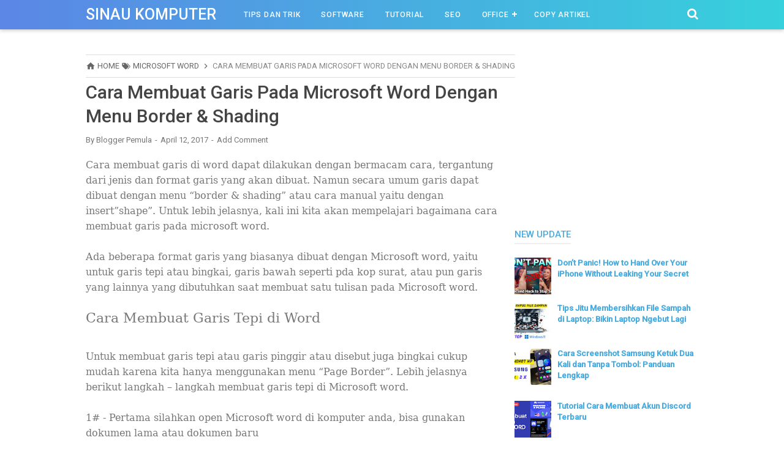

--- FILE ---
content_type: text/html; charset=utf-8
request_url: https://www.google.com/recaptcha/api2/aframe
body_size: 266
content:
<!DOCTYPE HTML><html><head><meta http-equiv="content-type" content="text/html; charset=UTF-8"></head><body><script nonce="aIoTZlUZIe-TYyEGhORsKg">/** Anti-fraud and anti-abuse applications only. See google.com/recaptcha */ try{var clients={'sodar':'https://pagead2.googlesyndication.com/pagead/sodar?'};window.addEventListener("message",function(a){try{if(a.source===window.parent){var b=JSON.parse(a.data);var c=clients[b['id']];if(c){var d=document.createElement('img');d.src=c+b['params']+'&rc='+(localStorage.getItem("rc::a")?sessionStorage.getItem("rc::b"):"");window.document.body.appendChild(d);sessionStorage.setItem("rc::e",parseInt(sessionStorage.getItem("rc::e")||0)+1);localStorage.setItem("rc::h",'1769267667197');}}}catch(b){}});window.parent.postMessage("_grecaptcha_ready", "*");}catch(b){}</script></body></html>

--- FILE ---
content_type: text/javascript; charset=UTF-8
request_url: https://www.sinaukomputer.net/feeds/posts/default?orderby=published&alt=json-in-script&callback=recentpostinfoarlina
body_size: 68164
content:
// API callback
recentpostinfoarlina({"version":"1.0","encoding":"UTF-8","feed":{"xmlns":"http://www.w3.org/2005/Atom","xmlns$openSearch":"http://a9.com/-/spec/opensearchrss/1.0/","xmlns$blogger":"http://schemas.google.com/blogger/2008","xmlns$georss":"http://www.georss.org/georss","xmlns$gd":"http://schemas.google.com/g/2005","xmlns$thr":"http://purl.org/syndication/thread/1.0","id":{"$t":"tag:blogger.com,1999:blog-6567155476211275015"},"updated":{"$t":"2026-01-06T09:27:44.957+07:00"},"category":[{"term":"Tips \u0026 Trik"},{"term":"Microsoft Word"},{"term":"Komputer Dasar"},{"term":"Tutorial Komputer"},{"term":"Internet"},{"term":"Multimedia"},{"term":"Printer"},{"term":"Tutorial Blogger"},{"term":"Tingkat Lanjut"},{"term":"Pemula"},{"term":"Microsoft Excel"},{"term":"Daftar Harga"},{"term":"Lain-lain"},{"term":"Photoshop"},{"term":"SEO"},{"term":"Software"},{"term":"Windows Explorer"},{"term":"Email"},{"term":"UMUM"},{"term":"Android"},{"term":"Power Point"}],"title":{"type":"text","$t":"Sinau Komputer"},"subtitle":{"type":"html","$t":"Blog Panduan Belajar Ilmu Komputer Praktis \u0026amp; Gratis. Bermacam Tips \u0026amp; Trik Bisa Anda Temukan di Sini. Yuk Belajar Sekarang !"},"link":[{"rel":"http://schemas.google.com/g/2005#feed","type":"application/atom+xml","href":"https:\/\/www.sinaukomputer.net\/feeds\/posts\/default"},{"rel":"self","type":"application/atom+xml","href":"https:\/\/www.blogger.com\/feeds\/6567155476211275015\/posts\/default?alt=json-in-script\u0026orderby=published"},{"rel":"alternate","type":"text/html","href":"https:\/\/www.sinaukomputer.net\/"},{"rel":"hub","href":"http://pubsubhubbub.appspot.com/"},{"rel":"next","type":"application/atom+xml","href":"https:\/\/www.blogger.com\/feeds\/6567155476211275015\/posts\/default?alt=json-in-script\u0026start-index=26\u0026max-results=25\u0026orderby=published"}],"author":[{"name":{"$t":"Unknown"},"email":{"$t":"noreply@blogger.com"},"gd$image":{"rel":"http://schemas.google.com/g/2005#thumbnail","width":"16","height":"16","src":"https:\/\/img1.blogblog.com\/img\/b16-rounded.gif"}}],"generator":{"version":"7.00","uri":"http://www.blogger.com","$t":"Blogger"},"openSearch$totalResults":{"$t":"164"},"openSearch$startIndex":{"$t":"1"},"openSearch$itemsPerPage":{"$t":"25"},"entry":[{"id":{"$t":"tag:blogger.com,1999:blog-6567155476211275015.post-1646145607434013156"},"published":{"$t":"2026-01-06T09:27:00.000+07:00"},"updated":{"$t":"2026-01-06T09:27:44.715+07:00"},"title":{"type":"text","$t":"Don’t Panic! How to Hand Over Your iPhone Without Leaking Your Secret"},"content":{"type":"html","$t":"\u003Cp\u003ELet’s be real for a second: your iPhone is basically your life. It has your cringey selfies, your banking info, and those group chat screenshots that absolutely \u003Ci data-index-in-node=\"161\" data-path-to-node=\"6\"\u003Ecannot\u003C\/i\u003E see the light of day.\u003C\/p\u003E\u003Cp data-path-to-node=\"7\"\u003EWe’ve all been there. You hand your phone to a friend to show them \u003Ci data-index-in-node=\"67\" data-path-to-node=\"7\"\u003Eone\u003C\/i\u003E funny meme, or you let a stranger make an emergency call, and suddenly you’re sweating. What if they swipe too far? What if a notification pops up?\u003C\/p\u003E\u003Cdiv class=\"separator\" style=\"clear: both; text-align: center;\"\u003E\u003Ca href=\"https:\/\/blogger.googleusercontent.com\/img\/b\/R29vZ2xl\/AVvXsEjMo1oQUOMrjLYS6a4w3c6XbOXqqOejPNNjWOjbaIVPzKKsJbUfDAAP6DLoNB8_ELQ0vonHNrB4662-P5AF4F_ivPzgsU7O7VXf5f65NJIZ7XWYTUS0wP1e0KMMHN3zs6I3rD6_EhihcKnC56dPMT6X_e4s_qvJPVTzUbIwQq2RFVw5jYaowVvEIyLgCWpn\/s2816\/blogger%20gambar%201.png\" imageanchor=\"1\" style=\"margin-left: 1em; margin-right: 1em;\"\u003E\u003Cimg alt=\"Don’t Panic! How to Hand Over Your iPhone Without Leaking Your Secret\" border=\"0\" data-original-height=\"1536\" data-original-width=\"2816\" height=\"350\" src=\"https:\/\/blogger.googleusercontent.com\/img\/b\/R29vZ2xl\/AVvXsEjMo1oQUOMrjLYS6a4w3c6XbOXqqOejPNNjWOjbaIVPzKKsJbUfDAAP6DLoNB8_ELQ0vonHNrB4662-P5AF4F_ivPzgsU7O7VXf5f65NJIZ7XWYTUS0wP1e0KMMHN3zs6I3rD6_EhihcKnC56dPMT6X_e4s_qvJPVTzUbIwQq2RFVw5jYaowVvEIyLgCWpn\/w640-h350\/blogger%20gambar%201.png\" title=\"Don’t Panic! How to Hand Over Your iPhone Without Leaking Your Secret\" width=\"640\" \/\u003E\u003C\/a\u003E\u003C\/div\u003E\u003Cbr \/\u003E\u003Cp data-path-to-node=\"7\"\u003E\u003Cbr \/\u003E\u003C\/p\u003E\u003Cp data-path-to-node=\"8\"\u003EThe panic is real, guys.\u003C\/p\u003E\u003Cp data-path-to-node=\"9\"\u003EBut don’t worry, you don’t have to be the person hovering over their shoulder saying, \"Don't look at anything else!\" Apple actually has some super cool, built-in features to keep your privacy on lock.\u003C\/p\u003E\u003Cp data-path-to-node=\"10\"\u003EHere is the ultimate guide to dummy-proofing your iPhone before you hand it over.\u003C\/p\u003E\u003Ch2 data-path-to-node=\"11\"\u003E1. The \"Anti-Snooping\" Mode: Guided Access\u003C\/h2\u003E\u003Cp data-path-to-node=\"12\"\u003EThis feature is honestly a game-changer. Think of \u003Cb data-index-in-node=\"50\" data-path-to-node=\"12\"\u003EGuided Access\u003C\/b\u003E as a \"Guest Mode\" for your iPhone. It locks your phone to \u003Cb data-index-in-node=\"122\" data-path-to-node=\"12\"\u003Eone single app\u003C\/b\u003E.\u003C\/p\u003E\u003Cp data-path-to-node=\"13\"\u003ESo, if you lend your phone to your nephew to play a game, or a friend to check Google Maps, they physically cannot leave that app to snoop through your Photos or Messages.\u003C\/p\u003E\u003Ch3 data-path-to-node=\"14\"\u003EHow to Turn It On\u003C\/h3\u003E\u003Cp data-path-to-node=\"15\"\u003EYou only need to set this up once:\u003C\/p\u003E\u003Col data-path-to-node=\"16\" start=\"1\"\u003E\u003Cli\u003E\u003Cp data-path-to-node=\"16,0,0\"\u003EHead over to \u003Cb data-index-in-node=\"13\" data-path-to-node=\"16,0,0\"\u003ESettings \u0026gt; Accessibility\u003C\/b\u003E.\u003C\/p\u003E\u003C\/li\u003E\u003Cli\u003E\u003Cp data-path-to-node=\"16,1,0\"\u003EScroll down to the bottom and find \u003Cb data-index-in-node=\"35\" data-path-to-node=\"16,1,0\"\u003EGuided Access\u003C\/b\u003E.\u003C\/p\u003E\u003C\/li\u003E\u003Cli\u003E\u003Cp data-path-to-node=\"16,2,0\"\u003EFlip the switch to \u003Cb data-index-in-node=\"19\" data-path-to-node=\"16,2,0\"\u003EOn\u003C\/b\u003E.\u003C\/p\u003E\u003C\/li\u003E\u003Cli\u003E\u003Cp data-path-to-node=\"16,3,0\"\u003ETap \u003Cb data-index-in-node=\"4\" data-path-to-node=\"16,3,0\"\u003EPasscode Settings\u003C\/b\u003E and set a PIN or just enable \u003Cb data-index-in-node=\"51\" data-path-to-node=\"16,3,0\"\u003EFace ID\u003C\/b\u003E (way faster).\u003C\/p\u003E\u003C\/li\u003E\u003C\/ol\u003E\u003Ch3 data-path-to-node=\"17\"\u003EHow to Use It in Real Life\u003C\/h3\u003E\u003Cp data-path-to-node=\"18\"\u003EWhen you are about to hand your phone to someone:\u003C\/p\u003E\u003Col data-path-to-node=\"19\" start=\"1\"\u003E\u003Cli\u003E\u003Cp data-path-to-node=\"19,0,0\"\u003EOpen the app you want them to use.\u003C\/p\u003E\u003C\/li\u003E\u003Cli\u003E\u003Cp data-path-to-node=\"19,1,0\"\u003E\u003Cb data-index-in-node=\"0\" data-path-to-node=\"19,1,0\"\u003ETriple-click\u003C\/b\u003E the side button on your iPhone.\u003C\/p\u003E\u003C\/li\u003E\u003Cli\u003E\u003Cp data-path-to-node=\"19,2,0\"\u003ETap \u003Cb data-index-in-node=\"4\" data-path-to-node=\"19,2,0\"\u003EStart\u003C\/b\u003E.\u003C\/p\u003E\u003C\/li\u003E\u003C\/ol\u003E\u003Cp data-path-to-node=\"20\"\u003EBoom! They are now trapped in that app. To set your phone free, just triple-click again and look at your screen to unlock with Face ID.\u003C\/p\u003E\u003Ch2 data-path-to-node=\"21\"\u003E2. Lock Your Private Apps (For Your Eyes Only)\u003C\/h2\u003E\u003Cp data-path-to-node=\"22\"\u003EOkay, maybe you don't want to lock the whole screen, but you definitely don't want anyone opening your WhatsApp or your Notes app.\u003C\/p\u003E\u003Cp data-path-to-node=\"23\"\u003EWith the latest iOS updates, you can now put a biometric lock on specific apps. Even if your phone is unlocked, these apps will ask for Face ID before opening.\u003C\/p\u003E\u003Ch3 data-path-to-node=\"24\"\u003EThe Steps:\u003C\/h3\u003E\u003Col data-path-to-node=\"25\" start=\"1\"\u003E\u003Cli\u003E\u003Cp data-path-to-node=\"25,0,0\"\u003EFind the app you want to secure on your Home Screen.\u003C\/p\u003E\u003C\/li\u003E\u003Cli\u003E\u003Cp data-path-to-node=\"25,1,0\"\u003E\u003Cb data-index-in-node=\"0\" data-path-to-node=\"25,1,0\"\u003ELong-press\u003C\/b\u003E (hold down) the app icon.\u003C\/p\u003E\u003C\/li\u003E\u003Cli\u003E\u003Cp data-path-to-node=\"25,2,0\"\u003ETap \u003Cb data-index-in-node=\"4\" data-path-to-node=\"25,2,0\"\u003ERequire Face ID\u003C\/b\u003E.\u003C\/p\u003E\u003C\/li\u003E\u003Cli\u003E\u003Cp data-path-to-node=\"25,3,0\"\u003EConfirm it, and you're good to go.\u003C\/p\u003E\u003C\/li\u003E\u003C\/ol\u003E\u003Cp data-path-to-node=\"26\"\u003ENow, if your friend tries to tap that app, your iPhone will basically say, \"Nope, not today.\"\u003C\/p\u003E\u003Ch2 data-path-to-node=\"27\"\u003E3. Go \"Ghost Mode\": Hide Apps Completely\u003C\/h2\u003E\u003Cp data-path-to-node=\"28\"\u003EGot an app that you don't even want people to \u003Ci data-index-in-node=\"46\" data-path-to-node=\"28\"\u003Eknow\u003C\/i\u003E you have? Maybe a dating app or a secret game you're addicted to? You can make it disappear from your Home Screen entirely.\u003C\/p\u003E\u003Ch3 data-path-to-node=\"29\"\u003EHow to Do It:\u003C\/h3\u003E\u003Col data-path-to-node=\"30\" start=\"1\"\u003E\u003Cli\u003E\u003Cp data-path-to-node=\"30,0,0\"\u003E\u003Cb data-index-in-node=\"0\" data-path-to-node=\"30,0,0\"\u003ELong-press\u003C\/b\u003E the app icon.\u003C\/p\u003E\u003C\/li\u003E\u003Cli\u003E\u003Cp data-path-to-node=\"30,1,0\"\u003ESelect \u003Cb data-index-in-node=\"7\" data-path-to-node=\"30,1,0\"\u003ERequire Face ID\u003C\/b\u003E.\u003C\/p\u003E\u003C\/li\u003E\u003Cli\u003E\u003Cp data-path-to-node=\"30,2,0\"\u003ETap on \u003Cb data-index-in-node=\"7\" data-path-to-node=\"30,2,0\"\u003EHide and Require Face ID\u003C\/b\u003E.\u003C\/p\u003E\u003C\/li\u003E\u003C\/ol\u003E\u003Cp data-path-to-node=\"31\"\u003EThe app will vanish. Poof.\u003C\/p\u003E\u003Ch3 data-path-to-node=\"32\"\u003E\"Wait, where did it go?\"\u003C\/h3\u003E\u003Cp data-path-to-node=\"33\"\u003EDon't panic, you didn't delete it. To find it again:\u003C\/p\u003E\u003Col data-path-to-node=\"34\" start=\"1\"\u003E\u003Cli\u003E\u003Cp data-path-to-node=\"34,0,0\"\u003ESwipe all the way left to your \u003Cb data-index-in-node=\"31\" data-path-to-node=\"34,0,0\"\u003EApp Library\u003C\/b\u003E.\u003C\/p\u003E\u003C\/li\u003E\u003Cli\u003E\u003Cp data-path-to-node=\"34,1,0\"\u003EScroll to the bottom.\u003C\/p\u003E\u003C\/li\u003E\u003Cli\u003E\u003Cp data-path-to-node=\"34,2,0\"\u003ETap the folder named \u003Cb data-index-in-node=\"21\" data-path-to-node=\"34,2,0\"\u003EHidden\u003C\/b\u003E and use Face ID to reveal your secret stash.\u003C\/p\u003E\u003C\/li\u003E\u003C\/ol\u003E\u003Ch2 data-path-to-node=\"35\"\u003EThe Bottom Line\u003C\/h2\u003E\u003Cp data-path-to-node=\"36\"\u003ESharing your phone doesn't have to be stressful. You can be a nice friend and lend your device without sacrificing your peace of mind.\u003C\/p\u003E\u003Cp data-path-to-node=\"37\"\u003ESet these up now, and thank yourself later!\u003C\/p\u003E"},"link":[{"rel":"replies","type":"application/atom+xml","href":"https:\/\/www.sinaukomputer.net\/feeds\/1646145607434013156\/comments\/default","title":"Post Comments"},{"rel":"replies","type":"text/html","href":"https:\/\/www.sinaukomputer.net\/2026\/01\/dont-panic-how-to-hand-over-your-iphone.html#comment-form","title":"0 Comments"},{"rel":"edit","type":"application/atom+xml","href":"https:\/\/www.blogger.com\/feeds\/6567155476211275015\/posts\/default\/1646145607434013156"},{"rel":"self","type":"application/atom+xml","href":"https:\/\/www.blogger.com\/feeds\/6567155476211275015\/posts\/default\/1646145607434013156"},{"rel":"alternate","type":"text/html","href":"https:\/\/www.sinaukomputer.net\/2026\/01\/dont-panic-how-to-hand-over-your-iphone.html","title":"Don’t Panic! How to Hand Over Your iPhone Without Leaking Your Secret"}],"author":[{"name":{"$t":"Unknown"},"email":{"$t":"noreply@blogger.com"},"gd$image":{"rel":"http://schemas.google.com/g/2005#thumbnail","width":"16","height":"16","src":"https:\/\/img1.blogblog.com\/img\/b16-rounded.gif"}}],"media$thumbnail":{"xmlns$media":"http://search.yahoo.com/mrss/","url":"https:\/\/blogger.googleusercontent.com\/img\/b\/R29vZ2xl\/AVvXsEjMo1oQUOMrjLYS6a4w3c6XbOXqqOejPNNjWOjbaIVPzKKsJbUfDAAP6DLoNB8_ELQ0vonHNrB4662-P5AF4F_ivPzgsU7O7VXf5f65NJIZ7XWYTUS0wP1e0KMMHN3zs6I3rD6_EhihcKnC56dPMT6X_e4s_qvJPVTzUbIwQq2RFVw5jYaowVvEIyLgCWpn\/s72-w640-h350-c\/blogger%20gambar%201.png","height":"72","width":"72"},"thr$total":{"$t":"0"}},{"id":{"$t":"tag:blogger.com,1999:blog-6567155476211275015.post-8909903759688837864"},"published":{"$t":"2025-03-17T09:01:00.001+07:00"},"updated":{"$t":"2025-03-17T09:01:50.521+07:00"},"title":{"type":"text","$t":"Tips Jitu Membersihkan File Sampah di Laptop: Bikin Laptop Ngebut Lagi"},"content":{"type":"html","$t":"\u003Cp\u003ETips Jitu Membersihkan File Sampah di Laptop: Bikin Laptop Ngebut Lagi\u003C\/p\u003E\u003Cp\u003E\u003Cbr \/\u003E\u003C\/p\u003E\u003Cp\u003ELaptop atau PC Anda mulai lemot dan penuh dengan file-file tak berguna? Tenang, Anda tidak sendirian! Di artikel ini, kami akan membongkar rahasia cara membersihkan file sampah di laptop dengan mudah, cepat, dan efektif. Mulai dari Windows 10\/11, Windows 7, hingga PC biasa, semua akan kami bahas. Plus, kami juga akan kasih tips membersihkan file sampah yang tersembunyi, menghapus cache, dan cara otomatis membersihkan file sampah. Yuk, simak sampai habis!\u003C\/p\u003E\u003Cp\u003E\u003Cbr \/\u003E\u003C\/p\u003E\u003Cdiv class=\"separator\" style=\"clear: both; text-align: center;\"\u003E\u003Ca href=\"https:\/\/blogger.googleusercontent.com\/img\/b\/R29vZ2xl\/[base64]\/s1920\/Cara%20hapus%20file%20sampah%20di%20windows.jpg\" imageanchor=\"1\" style=\"margin-left: 1em; margin-right: 1em;\"\u003E\u003Cimg alt=\"Cara Membersihkan File Sampah di Laptop: Bikin Laptop Ngebut Lagi\" border=\"0\" data-original-height=\"1080\" data-original-width=\"1920\" height=\"360\" src=\"https:\/\/blogger.googleusercontent.com\/img\/b\/R29vZ2xl\/[base64]\/w640-h360\/Cara%20hapus%20file%20sampah%20di%20windows.jpg\" title=\"Cara Membersihkan File Sampah di Laptop: Bikin Laptop Ngebut Lagi\" width=\"640\" \/\u003E\u003C\/a\u003E\u003C\/div\u003E\u003Cbr \/\u003E\u003Cp\u003E\u003Cbr \/\u003E\u003C\/p\u003E\u003Cp\u003EKenapa Harus Membersihkan File Sampah di Laptop?\u003C\/p\u003E\u003Cp\u003E\u003Cbr \/\u003E\u003C\/p\u003E\u003Cp\u003EFile sampah, cache, dan data yang sudah tidak terpakai bisa menumpuk tanpa kita sadari. Ini bisa bikin ruang penyimpanan penuh dan performa laptop jadi lelet. File-file ini biasanya berupa file temporary, cache browser, atau file log yang sudah tidak diperlukan. Kalau dibiarkan, bukan cuma bikin lemot, tapi juga bisa bikin sistem sering error. Makanya, membersihkan file sampah di laptop\/pc itu wajib hukumnya!\u003C\/p\u003E\u003Cp\u003E\u003Cbr \/\u003E\u003C\/p\u003E\u003Ch3 style=\"text-align: left;\"\u003ECara Membersihkan File Sampah di Laptop Windows 10\/11\u003C\/h3\u003E\u003Cp\u003E\u003Cbr \/\u003E\u003C\/p\u003E\u003Cp\u003EWindows 10 punya beberapa fitur keren yang bisa bantu Anda membersihkan file sampah di laptop. Ini dia langkah-langkahnya:\u003C\/p\u003E\u003Cp\u003E\u003Cbr \/\u003E\u003C\/p\u003E\u003Cp\u003E1. Pakai Disk Cleanup\u0026nbsp;\u0026nbsp;\u003C\/p\u003E\u003Cp\u003E\u0026nbsp; \u0026nbsp;- Buka File Explorer, lalu klik kanan pada drive C: (atau drive sistem Anda).\u0026nbsp;\u0026nbsp;\u003C\/p\u003E\u003Cp\u003E\u0026nbsp; \u0026nbsp;- Pilih Properties \u0026gt; Disk Cleanup.\u0026nbsp;\u0026nbsp;\u003C\/p\u003E\u003Cp\u003E\u0026nbsp; \u0026nbsp;- Centang semua opsi seperti Temporary Files, Recycle Bin, dan Thumbnails.\u0026nbsp;\u0026nbsp;\u003C\/p\u003E\u003Cp\u003E\u0026nbsp; \u0026nbsp;- Klik OK dan Delete Files untuk menghapus file sampah.\u003C\/p\u003E\u003Cp\u003E\u003Cbr \/\u003E\u003C\/p\u003E\u003Cp\u003E2. Bersihkan Cache Browser\u003C\/p\u003E\u003Cp\u003E\u0026nbsp; \u0026nbsp;- Kalau pakai browser seperti Chrome, Firefox, atau Edge, jangan lupa hapus cache-nya.\u0026nbsp;\u0026nbsp;\u003C\/p\u003E\u003Cp\u003E\u0026nbsp; \u0026nbsp;- Buka Settings \u0026gt; Privacy and Security \u0026gt; Clear Browsing Data.\u0026nbsp;\u0026nbsp;\u003C\/p\u003E\u003Cp\u003E\u0026nbsp; \u0026nbsp;- Pilih Cached Images and Files dan klik Clear Data.\u003C\/p\u003E\u003Cp\u003E\u003Cbr \/\u003E\u003C\/p\u003E\u003Cp\u003E3. Aktifkan Storage Sense\u0026nbsp;\u0026nbsp;\u003C\/p\u003E\u003Cp\u003E\u0026nbsp; \u0026nbsp;- Buka Settings \u0026gt; System \u0026gt; Storage.\u0026nbsp;\u0026nbsp;\u003C\/p\u003E\u003Cp\u003E\u0026nbsp; \u0026nbsp;- Nyalakan Storage Sense biar file sampah bisa dibersihkan otomatis.\u003C\/p\u003E\u003Cp\u003E\u003Cbr \/\u003E\u003C\/p\u003E\u003Ch4 style=\"text-align: left;\"\u003ECara Membersihkan File Sampah yang Tersembunyi di Laptop\u003C\/h4\u003E\u003Cp\u003E\u003Cbr \/\u003E\u003C\/p\u003E\u003Cp\u003EKadang, file sampah tidak terlihat karena disembunyikan sistem. Ini cara membersihkannya:\u003C\/p\u003E\u003Cp\u003E\u003Cbr \/\u003E\u003C\/p\u003E\u003Cp\u003E1. Tampilkan File Tersembunyi\u003C\/p\u003E\u003Cp\u003E\u0026nbsp; \u0026nbsp;- Buka File Explorer \u0026gt; View \u0026gt; Options\u0026gt; Change folder and search options.\u0026nbsp;\u0026nbsp;\u003C\/p\u003E\u003Cp\u003E\u0026nbsp; \u0026nbsp;- Pilih View dan centang Show hidden files, folders, and drives.\u0026nbsp;\u0026nbsp;\u003C\/p\u003E\u003Cp\u003E\u0026nbsp; \u0026nbsp;- Klik OK.\u003C\/p\u003E\u003Cp\u003E\u003Cbr \/\u003E\u003C\/p\u003E\u003Cp\u003E2. Hapus File Temporary\u0026nbsp;\u003C\/p\u003E\u003Cp\u003E\u0026nbsp; \u0026nbsp;- Tekan Windows + R, ketik `%temp%`, lalu tekan Enter.\u0026nbsp;\u0026nbsp;\u003C\/p\u003E\u003Cp\u003E\u0026nbsp; \u0026nbsp;- Hapus semua file yang muncul di folder tersebut.\u003C\/p\u003E\u003Cp\u003E\u003Cbr \/\u003E\u003C\/p\u003E\u003Cp\u003E3. Bersihkan Folder Prefetch\u0026nbsp;\u0026nbsp;\u003C\/p\u003E\u003Cp\u003E\u0026nbsp; \u0026nbsp;- Buka C:\\Windows\\Prefetch dan hapus semua file di dalamnya.\u003C\/p\u003E\u003Cp\u003E\u003Cbr \/\u003E\u003C\/p\u003E\u003Ch4 style=\"text-align: left;\"\u003ECara Membersihkan File Sampah di Laptop\/PC Secara Otomatis\u003C\/h4\u003E\u003Cp\u003E\u003Cbr \/\u003E\u003C\/p\u003E\u003Cp\u003EKalau mau praktis, Anda bisa pakai tools otomatis seperti:\u003C\/p\u003E\u003Cp\u003E\u003Cbr \/\u003E\u003C\/p\u003E\u003Cp\u003E1. CCleaner\u003C\/p\u003E\u003Cp\u003E\u0026nbsp; \u0026nbsp;- Download dan instal CCleaner dari situs resminya.\u0026nbsp;\u0026nbsp;\u003C\/p\u003E\u003Cp\u003E\u0026nbsp; \u0026nbsp;- Jalankan program dan pilih Custom Clean untuk menghapus file sampah.\u003C\/p\u003E\u003Cp\u003E\u003Cbr \/\u003E\u003C\/p\u003E\u003Cp\u003E2. Windows Storage Sense\u0026nbsp;\u0026nbsp;\u003C\/p\u003E\u003Cp\u003E\u0026nbsp; \u0026nbsp;- Seperti yang sudah dijelaskan, Storage Sense bisa membersihkan file sampah otomatis.\u003C\/p\u003E\u003Cp\u003E\u003Cbr \/\u003E\u003C\/p\u003E\u003Cp\u003E3. Task Scheduler\u003C\/p\u003E\u003Cp\u003E\u0026nbsp; \u0026nbsp;- Buat tugas otomatis di Task Scheduler untuk menjalankan Disk Cleanup secara berkala.\u003C\/p\u003E\u003Cp\u003E\u003Cbr \/\u003E\u003C\/p\u003E\u003Ch4 style=\"text-align: left;\"\u003ECara Membersihkan File Sampah di Laptop dengan Cepat\u003C\/h4\u003E\u003Cp\u003E\u003Cbr \/\u003E\u003C\/p\u003E\u003Cp\u003EUntuk yang ingin cepat, gabungkan tools bawaan Windows dengan aplikasi pihak ketiga. Ini langkah-langkahnya:\u003C\/p\u003E\u003Cp\u003E\u003Cbr \/\u003E\u003C\/p\u003E\u003Cp\u003E1. Pakai Disk Cleanup (seperti dijelaskan di atas).\u0026nbsp;\u0026nbsp;\u003C\/p\u003E\u003Cp\u003E2. Hapus Cache Browser secara manual.\u0026nbsp;\u0026nbsp;\u003C\/p\u003E\u003Cp\u003E3. Uninstall Program yang Tidak Dipakai lewat Control Panel.\u0026nbsp;\u0026nbsp;\u003C\/p\u003E\u003Cp\u003E4. Gunakan Aplikasi Pihak Ketiga seperti CCleaner atau Wise Disk Cleaner.\u003C\/p\u003E\u003Cp\u003E\u003Cbr \/\u003E\u003C\/p\u003E\u003Ch4 style=\"text-align: left;\"\u003ECara Membersihkan File Sampah di Laptop Windows 7\u003C\/h4\u003E\u003Cp\u003E\u003Cbr \/\u003E\u003C\/p\u003E\u003Cp\u003EBuat pengguna Windows 7, ini cara membersihkan file sampah:\u003C\/p\u003E\u003Cp\u003E\u003Cbr \/\u003E\u003C\/p\u003E\u003Cp\u003E1. Pakai Disk Cleanup\u0026nbsp;\u0026nbsp;\u003C\/p\u003E\u003Cp\u003E\u0026nbsp; \u0026nbsp;- Buka Start Menu \u0026gt; All Programs \u0026gt; Accessories \u0026gt; System Tools \u0026gt; Disk Cleanup.\u0026nbsp;\u0026nbsp;\u003C\/p\u003E\u003Cp\u003E\u0026nbsp; \u0026nbsp;- Pilih drive yang ingin dibersihkan dan klik OK.\u003C\/p\u003E\u003Cp\u003E\u003Cbr \/\u003E\u003C\/p\u003E\u003Cp\u003E2. Hapus File Temporary\u0026nbsp;\u0026nbsp;\u003C\/p\u003E\u003Cp\u003E\u0026nbsp; \u0026nbsp;- Tekan Windows + R, ketik `temp`, lalu hapus semua file di folder tersebut.\u003C\/p\u003E\u003Cp\u003E\u003Cbr \/\u003E\u003C\/p\u003E\u003Cp\u003E3. Bersihkan Recycle Bin\u0026nbsp;\u0026nbsp;\u003C\/p\u003E\u003Cp\u003E\u0026nbsp; \u0026nbsp;- Klik kanan pada Recycle Bin dan pilih Empty Recycle Bin.\u003C\/p\u003E\u003Cp\u003E\u003Cbr \/\u003E\u003C\/p\u003E\u003Ch4 style=\"text-align: left;\"\u003ECara Hapus File Cache di Laptop\u003C\/h4\u003E\u003Cp\u003E\u003Cbr \/\u003E\u003C\/p\u003E\u003Cp\u003EFile cache sering bikin ruang penyimpanan penuh. Ini cara menghapusnya:\u003C\/p\u003E\u003Cp\u003E\u003Cbr \/\u003E\u003C\/p\u003E\u003Cp\u003E1. Cache Browser\u0026nbsp;\u0026nbsp;\u003C\/p\u003E\u003Cp\u003E\u0026nbsp; \u0026nbsp;- Buka browser Anda dan hapus cache lewat Settings.\u0026nbsp;\u0026nbsp;\u003C\/p\u003E\u003Cp\u003E\u003Cbr \/\u003E\u003C\/p\u003E\u003Cp\u003E2. Cache Sistem\u0026nbsp;\u003C\/p\u003E\u003Cp\u003E\u0026nbsp; \u0026nbsp;- Tekan Windows + R, ketik `prefetch`, lalu hapus semua file di folder tersebut.\u0026nbsp;\u0026nbsp;\u003C\/p\u003E\u003Cp\u003E\u003Cbr \/\u003E\u003C\/p\u003E\u003Cp\u003E3. Cache Aplikasi\u0026nbsp;\u003C\/p\u003E\u003Cp\u003E\u0026nbsp; \u0026nbsp;- Buka Settings \u0026gt; Apps \u0026gt; Installed Apps, pilih aplikasi, dan klik Clear Cache.\u003C\/p\u003E\u003Cp\u003E\u003Cbr \/\u003E\u003C\/p\u003E\u003Ch4 style=\"text-align: left;\"\u003ELaptop Lemot? Ini Solusinya: Hapus File Sampah \u0026amp; Cache di Windows\u003C\/h4\u003E\u003Cp\u003E\u003Cbr \/\u003E\u003C\/p\u003E\u003Cp\u003EKalau laptop Anda mulai lemot, coba ikuti langkah-langkah ini:\u003C\/p\u003E\u003Cp\u003E\u003Cbr \/\u003E\u003C\/p\u003E\u003Cp\u003E1. Bersihkan File Sampah pakai Disk Cleanup.\u0026nbsp;\u0026nbsp;\u003C\/p\u003E\u003Cp\u003E2. Hapus Cache Browser dan aplikasi.\u0026nbsp;\u0026nbsp;\u003C\/p\u003E\u003Cp\u003E3. Uninstall Program yang Tidak Perlu.\u0026nbsp;\u0026nbsp;\u003C\/p\u003E\u003Cp\u003E4. Defrag Hard Drive (untuk HDD) atau Optimize Drive (untuk SSD).\u0026nbsp;\u0026nbsp;\u003C\/p\u003E\u003Cp\u003E\u003Cbr \/\u003E\u003C\/p\u003E\u003Ch4 style=\"text-align: left;\"\u003ECara Membersihkan File Sampah di Komputer atau Laptop Sampai ke Akar\u003C\/h4\u003E\u003Cp\u003E\u003Cbr \/\u003E\u003C\/p\u003E\u003Cp\u003EAgar bersih maksimal, pastikan Anda:\u003C\/p\u003E\u003Cp\u003E\u003Cbr \/\u003E\u003C\/p\u003E\u003Cp\u003E1. Menghapus File Temporary dan Prefetch.\u0026nbsp;\u0026nbsp;\u003C\/p\u003E\u003Cp\u003E2. Membersihkan Registry pakai aplikasi seperti CCleaner.\u0026nbsp;\u0026nbsp;\u003C\/p\u003E\u003Cp\u003E3. Menghapus File yang Tersembunyi dengan menampilkan file tersembunyi.\u0026nbsp;\u003C\/p\u003E\u003Cp\u003E\u003Cbr \/\u003E\u003C\/p\u003E\u003Cp\u003EUntuk lebih jelas bisa simak video dibawah ini :\u003C\/p\u003E\u003Cp\u003E\u003Cbr \/\u003E\u003C\/p\u003E\u003Cdiv class=\"separator\" style=\"clear: both; text-align: center;\"\u003E\u003Ciframe allowfullscreen=\"\" class=\"BLOG_video_class\" height=\"331\" src=\"https:\/\/www.youtube.com\/embed\/3sslUpSvPQU\" width=\"398\" youtube-src-id=\"3sslUpSvPQU\"\u003E\u003C\/iframe\u003E\u003C\/div\u003E\u003Cp\u003E\u003Cbr \/\u003E\u003C\/p\u003E\u003Cp\u003EMembersihkan file sampah di laptop atau PC bukan cuma bikin ruang penyimpanan lega, tapi juga bikin performa perangkat Anda kembali ngebut. Dengan mengikuti panduan di atas, Anda bisa membersihkan file sampah di laptop Windows 10\/11, menghapus cache dan membersihkan file sampah secara otomatis. Jangan lupa lakukan pembersihan secara rutin biar laptop atau PC Anda tetap lancar.\u003C\/p\u003E\u003Cp\u003E\u003Cbr \/\u003E\u003C\/p\u003E\u003Cp\u003EKalau ada pertanyaan atau tips tambahan, langsung saja tulis di kolom komentar ya! Selamat mencoba!\u003C\/p\u003E"},"link":[{"rel":"replies","type":"application/atom+xml","href":"https:\/\/www.sinaukomputer.net\/feeds\/8909903759688837864\/comments\/default","title":"Post Comments"},{"rel":"replies","type":"text/html","href":"https:\/\/www.sinaukomputer.net\/2025\/03\/tips-jitu-membersihkan-file-sampah-di.html#comment-form","title":"0 Comments"},{"rel":"edit","type":"application/atom+xml","href":"https:\/\/www.blogger.com\/feeds\/6567155476211275015\/posts\/default\/8909903759688837864"},{"rel":"self","type":"application/atom+xml","href":"https:\/\/www.blogger.com\/feeds\/6567155476211275015\/posts\/default\/8909903759688837864"},{"rel":"alternate","type":"text/html","href":"https:\/\/www.sinaukomputer.net\/2025\/03\/tips-jitu-membersihkan-file-sampah-di.html","title":"Tips Jitu Membersihkan File Sampah di Laptop: Bikin Laptop Ngebut Lagi"}],"author":[{"name":{"$t":"Unknown"},"email":{"$t":"noreply@blogger.com"},"gd$image":{"rel":"http://schemas.google.com/g/2005#thumbnail","width":"16","height":"16","src":"https:\/\/img1.blogblog.com\/img\/b16-rounded.gif"}}],"media$thumbnail":{"xmlns$media":"http://search.yahoo.com/mrss/","url":"https:\/\/blogger.googleusercontent.com\/img\/b\/R29vZ2xl\/[base64]\/s72-w640-h360-c\/Cara%20hapus%20file%20sampah%20di%20windows.jpg","height":"72","width":"72"},"thr$total":{"$t":"0"}},{"id":{"$t":"tag:blogger.com,1999:blog-6567155476211275015.post-8530766989081865056"},"published":{"$t":"2025-03-13T09:06:00.000+07:00"},"updated":{"$t":"2025-03-13T09:06:00.529+07:00"},"category":[{"scheme":"http://www.blogger.com/atom/ns#","term":"Tips \u0026 Trik"}],"title":{"type":"text","$t":"Cara Screenshot Samsung Ketuk Dua Kali dan Tanpa Tombol: Panduan Lengkap"},"content":{"type":"html","$t":"\u003Cp\u003ESamsung adalah salah satu merek smartphone terkemuka yang terus menghadirkan fitur-fitur canggih untuk memudahkan penggunanya. Salah satu fitur yang sangat berguna adalah kemampuan untuk mengambil screenshot dengan cara yang lebih praktis, seperti cara screenshot Samsung ketuk dua kali atau cara screenshot tanpa tombol di HP Samsung. Artikel ini akan membahas secara detail tutorial screenshot tanpa tombol di HP Samsung, termasuk cara mengaktifkan ketuk dua kali dan cara menghidupkan layar HP Samsung dengan ketuk 2 kali.\u003C\/p\u003E\u003Cp\u003E\u003Cbr \/\u003E\u003C\/p\u003E\u003Cdiv class=\"separator\" style=\"clear: both; text-align: center;\"\u003E\u003Ca href=\"https:\/\/blogger.googleusercontent.com\/img\/b\/R29vZ2xl\/AVvXsEjzkLvACp6aqpRbLyrXd2mErbGHq_Vi8gx739V3uvdleYQllgaAJfRVq06Xi_DQuNIN2NRFB4dZ4H_gwS5gtWnB4E9cN0i2-RSCjibOTPqSN0r6h0L1Ss8C90De7iUhbT0nvhP8DzwWeRMb0fDJrkTfNm7eP5WSeaJfkuW_9LI1bQKwDZS7txIrrJwaSawU\/s1920\/Cara%20Screenshot%20samsung%20ketuk%202%20kali.jpg\" imageanchor=\"1\" style=\"margin-left: 1em; margin-right: 1em;\"\u003E\u003Cimg alt=\"Cara Screenshot Samsung Ketuk Dua Kali dan Tanpa Tombol\" border=\"0\" data-original-height=\"1080\" data-original-width=\"1920\" height=\"360\" src=\"https:\/\/blogger.googleusercontent.com\/img\/b\/R29vZ2xl\/AVvXsEjzkLvACp6aqpRbLyrXd2mErbGHq_Vi8gx739V3uvdleYQllgaAJfRVq06Xi_DQuNIN2NRFB4dZ4H_gwS5gtWnB4E9cN0i2-RSCjibOTPqSN0r6h0L1Ss8C90De7iUhbT0nvhP8DzwWeRMb0fDJrkTfNm7eP5WSeaJfkuW_9LI1bQKwDZS7txIrrJwaSawU\/w640-h360\/Cara%20Screenshot%20samsung%20ketuk%202%20kali.jpg\" title=\"Cara Screenshot Samsung Ketuk Dua Kali dan Tanpa Tombol\" width=\"640\" \/\u003E\u003C\/a\u003E\u003C\/div\u003E\u003Cdiv class=\"separator\" style=\"clear: both; text-align: center;\"\u003E\u003Cbr \/\u003E\u003C\/div\u003E\u003Ch3 style=\"text-align: left;\"\u003E\u003Cb\u003ECara Screenshot Samsung Ketuk Dua Kali\u003C\/b\u003E\u003C\/h3\u003E\u003Cp\u003E\u003Cbr \/\u003E\u003C\/p\u003E\u003Cp\u003EFitur screenshot dengan ketuk dua kali adalah salah satu cara termudah untuk mengambil tangkapan layar tanpa perlu menekan tombol fisik. Berikut langkah-langkahnya:\u003C\/p\u003E\u003Cp\u003E\u003Cbr \/\u003E\u003C\/p\u003E\u003Cp\u003E1. Pastikan Fitur Ketuk Dua Kali Aktif\u003C\/p\u003E\u003Cp\u003E\u0026nbsp; \u0026nbsp;- Buka Settings (Pengaturan) di HP Samsung Anda.\u003C\/p\u003E\u003Cp\u003E\u0026nbsp; \u0026nbsp;- Pilih Advanced Features (Fitur Lanjutan).\u003C\/p\u003E\u003Cp\u003E\u0026nbsp; \u0026nbsp;- Cari opsi Motions and Gestures(Gerakan dan Gestur).\u003C\/p\u003E\u003Cp\u003E\u0026nbsp; \u0026nbsp;- Aktifkan opsi Double Tap to Capture (Ketuk Dua Kali untuk Mengambil Screenshot).\u003C\/p\u003E\u003Cp\u003E\u003Cbr \/\u003E\u003C\/p\u003E\u003Cp\u003E2. Ambil Screenshot\u003C\/p\u003E\u003Cp\u003E\u0026nbsp; \u0026nbsp;- Buka layar atau aplikasi yang ingin Anda screenshot.\u003C\/p\u003E\u003Cp\u003E\u0026nbsp; \u0026nbsp;- Ketuk layar dua kali dengan cepat menggunakan dua jari atau satu jari.\u003C\/p\u003E\u003Cp\u003E\u0026nbsp; \u0026nbsp;- Screenshot akan otomatis tersimpan di galeri.\u003C\/p\u003E\u003Cp\u003E\u003Cbr \/\u003E\u003C\/p\u003E\u003Cp\u003EFitur ini sangat berguna bagi pengguna yang sering mengambil screenshot, terutama jika tombol fisik HP Samsung tidak berfungsi.\u003C\/p\u003E\u003Cp\u003E\u003Cbr \/\u003E\u003C\/p\u003E\u003Ch3 style=\"text-align: left;\"\u003E\u003Cb\u003ECara Screenshot HP Samsung Tanpa Tombol\u003C\/b\u003E\u003C\/h3\u003E\u003Cp\u003E\u003Cbr \/\u003E\u003C\/p\u003E\u003Cp\u003ESelain menggunakan ketuk dua kali, ada beberapa metode lain untuk mengambil screenshot tanpa tombol di HP Samsung:\u003C\/p\u003E\u003Cp\u003E\u003Cbr \/\u003E\u003C\/p\u003E\u003Cp\u003E\u003Cb\u003E1. Menggunakan Palm Swipe to Capture\u003C\/b\u003E\u003C\/p\u003E\u003Cp\u003E\u0026nbsp; \u0026nbsp;- Buka Settings \u0026gt; Advanced Features \u0026gt; Motions and Gestures.\u003C\/p\u003E\u003Cp\u003E\u0026nbsp; \u0026nbsp;- Aktifkan opsi Palm Swipe to Capture.\u003C\/p\u003E\u003Cp\u003E\u0026nbsp; \u0026nbsp;- Gesek sisi tangan Anda dari kiri ke kanan atau sebaliknya di layar untuk mengambil screenshot.\u003C\/p\u003E\u003Cp\u003E\u003Cbr \/\u003E\u003C\/p\u003E\u003Cp\u003E\u003Cb\u003E2. Menggunakan Asisten Google\u003C\/b\u003E\u003C\/p\u003E\u003Cp\u003E\u0026nbsp; \u0026nbsp;- Aktifkan Asisten Google dengan mengatakan “Ok Google” atau menekan tombol home.\u003C\/p\u003E\u003Cp\u003E\u0026nbsp; \u0026nbsp;- Katakan “Ambil screenshot” untuk mengambil tangkapan layar.\u003C\/p\u003E\u003Cp\u003E\u003Cbr \/\u003E\u003C\/p\u003E\u003Cp\u003E\u003Cb\u003E3. Menggunakan Aplikasi Pihak Ketiga\u003C\/b\u003E\u003C\/p\u003E\u003Cp\u003E\u0026nbsp; \u0026nbsp;- Unduh aplikasi screenshot dari Google Play Store, seperti Screenshot Easy atau Screen Master.\u003C\/p\u003E\u003Cp\u003E\u0026nbsp; \u0026nbsp;- Ikuti petunjuk dalam aplikasi untuk mengambil screenshot tanpa tombol.\u003C\/p\u003E\u003Cp\u003E\u003Cbr \/\u003E\u003C\/p\u003E\u003Cdiv\u003E\u003Cdiv style=\"text-align: left;\"\u003E\u003Cstrong\u003E4. Menggunakan Aplikasi Goodlock di HP Samsung\u003C\/strong\u003E\u003C\/div\u003E\u003C\/div\u003E\u003Cdiv style=\"text-align: left;\"\u003E\u003Cstrong\u003E\u003Cbr \/\u003E\u003C\/strong\u003E\u003C\/div\u003E\u003Cdiv\u003E\u003Cdiv\u003ECara Mengaktifkan Fitur Ketuk Dua Kali :\u003C\/div\u003E\u003Cdiv\u003E\u003Cbr \/\u003E\u003C\/div\u003E\u003Cdiv\u003E1. Download aplikasi Goodlock di Galaxy Store\u003C\/div\u003E\u003Cdiv\u003E2. Buka Aplikasi Goodlock\u003C\/div\u003E\u003Cdiv\u003E3. Instal aplikasi Registar di Aplikasi Goodlock\u003C\/div\u003E\u003Cdiv\u003E4. Buka aplikasi Registar\u003C\/div\u003E\u003Cdiv\u003E5. Pilih Back-tap-action\u003C\/div\u003E\u003Cdiv\u003E6. Aktifkan pilih double Tap\u003C\/div\u003E\u003Cdiv\u003E7. Pilih Take and screenshot\u003C\/div\u003E\u003Cdiv style=\"font-weight: bold;\"\u003E\u003Cbr \/\u003E\u003C\/div\u003E\u003C\/div\u003E\u003Cp\u003E\u003Cbr \/\u003E\u003C\/p\u003E\u003Ch3 style=\"text-align: left;\"\u003E\u0026nbsp;Cara Mengaktifkan Ketuk Dua Kali di HP Samsung\u003C\/h3\u003E\u003Cp\u003E\u003Cbr \/\u003E\u003C\/p\u003E\u003Cp\u003EFitur ketuk dua kali tidak hanya berguna untuk screenshot, tetapi juga untuk menghidupkan layar HP Samsung. Berikut cara mengaktifkan ketuk dua kali di HP Samsun :\u003C\/p\u003E\u003Cp\u003E\u003Cbr \/\u003E\u003C\/p\u003E\u003Cp\u003E1. Buka Settings (Pengaturan).\u003C\/p\u003E\u003Cp\u003E2. Pilih Advanced Feature (Fitur Lanjutan).\u003C\/p\u003E\u003Cp\u003E3. Cari opsi Double Tap to Wake (Ketuk Dua Kali untuk Menghidupkan Layar).\u003C\/p\u003E\u003Cp\u003E4. Aktifkan opsi tersebut.\u003C\/p\u003E\u003Cp\u003E\u003Cbr \/\u003E\u003C\/p\u003E\u003Cp\u003EDengan fitur ini, Anda bisa menghidupkan layar HP Samsung hanya dengan mengetuk layar dua kali, tanpa perlu menekan tombol power.\u003C\/p\u003E\u003Cp\u003E\u003Cbr \/\u003E\u003C\/p\u003E\u003Cp\u003ECara Aktifkan Ketuk 2 Kali di HP Samsung A11\u003C\/p\u003E\u003Cp\u003E\u003Cbr \/\u003E\u003C\/p\u003E\u003Cp\u003EUntuk pengguna Samsung A11, berikut cara aktifkan ketuk 2 kali di HP Samsung A1 :\u003C\/p\u003E\u003Cp\u003E\u003Cbr \/\u003E\u003C\/p\u003E\u003Cp\u003E1. Buka Settings.\u003C\/p\u003E\u003Cp\u003E2. Pilih Advanced Features.\u003C\/p\u003E\u003Cp\u003E3. Cari opsi Double Tap to Wake atau Double Tap to Capture.\u003C\/p\u003E\u003Cp\u003E4. Aktifkan opsi yang diinginkan.\u003C\/p\u003E\u003Cp\u003E\u003Cbr \/\u003E\u003C\/p\u003E\u003Cp\u003ESamsung A11 juga mendukung fitur ini, sehingga Anda bisa mengambil screenshot atau menghidupkan layar dengan mudah.\u003C\/p\u003E\u003Cp\u003E\u003Cbr \/\u003E\u003C\/p\u003E\u003Cp\u003ECara Menghidupkan Layar HP Samsung dengan Ketuk 2 Kali\u003C\/p\u003E\u003Cp\u003E\u003Cbr \/\u003E\u003C\/p\u003E\u003Cp\u003ESelain untuk screenshot, fitur ketuk dua kali juga bisa digunakan untuk menghidupkan layar HP Samsung. Berikut langkah-langkahnya:\u003C\/p\u003E\u003Cp\u003E\u003Cbr \/\u003E\u003C\/p\u003E\u003Cp\u003E1. Buka Settings.\u003C\/p\u003E\u003Cp\u003E2. Pilih Advanced Features.\u003C\/p\u003E\u003Cp\u003E3. Aktifkan opsi Double Tap to Wake.\u003C\/p\u003E\u003Cp\u003E4. Sekarang, Anda bisa menghidupkan layar hanya dengan mengetuk layar dua kali.\u003C\/p\u003E\u003Cdiv\u003E\u003Ch3\u003E\u003Cstrong\u003EMenggunakan Aplikasi Goodlock di HP Samsung\u003C\/strong\u003E\u003C\/h3\u003E\u003C\/div\u003E\u003Cdiv\u003E\u003Cdiv\u003ECara Mengaktifkan Fitur Ketuk Dua Kali :\u003C\/div\u003E\u003Cdiv\u003E\u003Cbr \/\u003E\u003C\/div\u003E\u003Cdiv\u003E1. Download aplikasi Goodlock di Galaxy Store\u003C\/div\u003E\u003Cdiv\u003E2. Buka Aplikasi Goodlock\u003C\/div\u003E\u003Cdiv\u003E3. Instal aplikasi Registar di Aplikasi Goodlock\u003C\/div\u003E\u003Cdiv\u003E4. Buka aplikasi Registar\u003C\/div\u003E\u003Cdiv\u003E5. Pilih Back-tap-action\u003C\/div\u003E\u003Cdiv\u003E6. Aktifkan pilih double Tap\u003C\/div\u003E\u003Cdiv\u003E7. Pilih Take and screenshot\u003C\/div\u003E\u003Cdiv style=\"font-weight: bold;\"\u003E\u003Cbr \/\u003E\u003C\/div\u003E\u003C\/div\u003E\u003Cp\u003EFitur ini sangat berguna jika tombol power HP Samsung Anda bermasalah atau jika Anda ingin menghemat penggunaan tombol fisik.\u003C\/p\u003E\u003Cp\u003E\u003Cbr \/\u003E\u003C\/p\u003E\u003Cp\u003ETips dan Trik Screenshot di HP Samsung\u003C\/p\u003E\u003Cp\u003E\u003Cbr \/\u003E\u003C\/p\u003E\u003Cp\u003E- Cek Penyimpanan Screenshot : Semua screenshot yang diambil akan otomatis tersimpan di folder Gallery \u0026gt; Screenshots.\u003C\/p\u003E\u003Cp\u003E- Edit Screenshot : Setelah mengambil screenshot, Anda bisa langsung mengeditnya dengan mengetuk notifikasi screenshot yang muncul.\u003C\/p\u003E\u003Cp\u003E- Gunakan Fitur Scroll Capture : Jika ingin mengambil screenshot halaman panjang, gunakan fitur Scroll Capture yang tersedia di beberapa model Samsung.\u003C\/p\u003E\u003Cp\u003E\u003Cbr \/\u003E\u003C\/p\u003E\u003Cp\u003EDengan fitur-fitur canggih yang ditawarkan Samsung, mengambil screenshot tidak lagi harus menggunakan tombol fisik. Anda bisa menggunakan cara screenshot Samsung ketuk dua kali, cara screenshot tanpa tombol di HP Samsung, atau metode lainnya seperti Palm Swipe to Capture. Selain itu, fitur cara mengaktifkan ketuk dua kali di HP Samsung juga memudahkan Anda untuk menghidupkan layar tanpa menekan tombol power.\u003C\/p\u003E\u003Cp\u003E\u003Cbr \/\u003E\u003C\/p\u003E\u003Cp\u003EUntuk lebih jelas bisa simak video dibawah ini :\u0026nbsp;\u003C\/p\u003E\u003Cp\u003E\u003Cbr \/\u003E\u003C\/p\u003E\u003Cdiv class=\"separator\" style=\"clear: both; text-align: center;\"\u003E\u003Ciframe allowfullscreen=\"\" class=\"BLOG_video_class\" height=\"266\" src=\"https:\/\/www.youtube.com\/embed\/B4amKD3SjU4\" width=\"320\" youtube-src-id=\"B4amKD3SjU4\"\u003E\u003C\/iframe\u003E\u003C\/div\u003E\u003Cp\u003E\u003Cbr \/\u003E\u003C\/p\u003E\u003Cp\u003EDengan mengikuti tutorial screenshot tanpa tombol di HP Samsung di atas, Anda bisa lebih efisien dalam menggunakan smartphone Samsung Anda. Jangan lupa untuk mengaktifkan fitur-fitur tersebut di Settings agar pengalaman penggunaan HP Samsung semakin menyenangkan!\u003C\/p\u003E"},"link":[{"rel":"replies","type":"application/atom+xml","href":"https:\/\/www.sinaukomputer.net\/feeds\/8530766989081865056\/comments\/default","title":"Post Comments"},{"rel":"replies","type":"text/html","href":"https:\/\/www.sinaukomputer.net\/2025\/03\/cara-screenshot-samsung-ketuk-dua-kali.html#comment-form","title":"0 Comments"},{"rel":"edit","type":"application/atom+xml","href":"https:\/\/www.blogger.com\/feeds\/6567155476211275015\/posts\/default\/8530766989081865056"},{"rel":"self","type":"application/atom+xml","href":"https:\/\/www.blogger.com\/feeds\/6567155476211275015\/posts\/default\/8530766989081865056"},{"rel":"alternate","type":"text/html","href":"https:\/\/www.sinaukomputer.net\/2025\/03\/cara-screenshot-samsung-ketuk-dua-kali.html","title":"Cara Screenshot Samsung Ketuk Dua Kali dan Tanpa Tombol: Panduan Lengkap"}],"author":[{"name":{"$t":"Unknown"},"email":{"$t":"noreply@blogger.com"},"gd$image":{"rel":"http://schemas.google.com/g/2005#thumbnail","width":"16","height":"16","src":"https:\/\/img1.blogblog.com\/img\/b16-rounded.gif"}}],"media$thumbnail":{"xmlns$media":"http://search.yahoo.com/mrss/","url":"https:\/\/blogger.googleusercontent.com\/img\/b\/R29vZ2xl\/AVvXsEjzkLvACp6aqpRbLyrXd2mErbGHq_Vi8gx739V3uvdleYQllgaAJfRVq06Xi_DQuNIN2NRFB4dZ4H_gwS5gtWnB4E9cN0i2-RSCjibOTPqSN0r6h0L1Ss8C90De7iUhbT0nvhP8DzwWeRMb0fDJrkTfNm7eP5WSeaJfkuW_9LI1bQKwDZS7txIrrJwaSawU\/s72-w640-h360-c\/Cara%20Screenshot%20samsung%20ketuk%202%20kali.jpg","height":"72","width":"72"},"thr$total":{"$t":"0"}},{"id":{"$t":"tag:blogger.com,1999:blog-6567155476211275015.post-2411152469277523371"},"published":{"$t":"2021-12-29T22:13:00.004+07:00"},"updated":{"$t":"2021-12-29T22:13:59.847+07:00"},"category":[{"scheme":"http://www.blogger.com/atom/ns#","term":"Android"},{"scheme":"http://www.blogger.com/atom/ns#","term":"Internet"},{"scheme":"http://www.blogger.com/atom/ns#","term":"Tips \u0026 Trik"}],"title":{"type":"text","$t":"Tutorial Cara Membuat Akun Discord Terbaru"},"content":{"type":"html","$t":"\u003Cp\u003E\u003C\/p\u003E\u003Cdiv class=\"separator\" style=\"clear: both; text-align: center;\"\u003E\u003Ca href=\"https:\/\/blogger.googleusercontent.com\/img\/a\/AVvXsEi5TcCEvI4TokHc01nYRop0G90cVoQSZwTw3AZW_SQgnqtvBNuPt8c_DXFHx_zVV5QTshbkg6P2QQ-qtWIqA1MJwEn0mijcIqXCa2AYvgsmNYf35WEsA78J7qS1JrtYJ1dly2wa_4I1zwHhRm_47_cAKy-2COFZ82HgxZUwLNxyuZfjkLAAWAT3a8NI=s1280\" imageanchor=\"1\" style=\"margin-left: 1em; margin-right: 1em;\"\u003E\u003Cimg border=\"0\" data-original-height=\"720\" data-original-width=\"1280\" height=\"180\" src=\"https:\/\/blogger.googleusercontent.com\/img\/a\/AVvXsEi5TcCEvI4TokHc01nYRop0G90cVoQSZwTw3AZW_SQgnqtvBNuPt8c_DXFHx_zVV5QTshbkg6P2QQ-qtWIqA1MJwEn0mijcIqXCa2AYvgsmNYf35WEsA78J7qS1JrtYJ1dly2wa_4I1zwHhRm_47_cAKy-2COFZ82HgxZUwLNxyuZfjkLAAWAT3a8NI=s320\" width=\"320\" \/\u003E\u003C\/a\u003E\u003C\/div\u003E\u003Cbr \/\u003ECara Membuat Akun Discord. Situs Discord merupakan salah satu media sosial yang seperti Facebook, Twitter, serta media sosial lainya yang dapat dipakai untuk berkomunikasi seperti chat, video call hingga share screen. Discord pertama kali diluncurkan ke public pada bulan Mei di tahun 2015.\u003Cp\u003E\u003C\/p\u003E\u003Cp\u003E\u003C\/p\u003E\u003Cp\u003ESekarang-sekarang ini situs media sosial ini\u0026nbsp; ini mulai banyak dipakai di kalangan komunitas. Pertama kali ramai aplikasi ini dipakai oleh kalangan pemain game, atau gamer yang dipakai sebagai alat untuk berkomunikasi sesama pemain.\u003C\/p\u003E\u003Cp\u003ESelain para gamer yang banyak dipakai. Discord juga digunakan sebagai tools untuk membuat konten, mengembangkan forum, sampai digunakan komunitas grup lokal yang berfokus pada video. Untuk sekarang ini banyak dipakai para komunitas grup yang berfokus pada game metaverse atau cryptocurenci.\u003C\/p\u003E\u003Cp\u003EPara pecinta dunia olah raga juga tidak mau ketinggalan dalam memanfaatkan layanan yang ditawarkan pada jejaring sosial ini. Bagi para pecinta uang digital atau crypto memanfaatkan layanan komunikasi ini untuk membagikan info terupdate mengenai info crypto.\u003C\/p\u003E\u003Cp\u003ESepeti pada umumnya layaknya aplikasi media sosial yang telah banyak muncul sebelum Discord. Untuk dapat menggunakan dan memanfaatkan layanan ini, kita harus terlebih dulu mendaftakan agar dapat memanfaatkan semua fitur yang ditawarkan.\u003C\/p\u003E\u003Cp\u003EBerikut ini adalah tips dan tutorial tentang cara menggunakan aplikasi Discord dan cara membuat akun Discord:\u0026nbsp;\u003C\/p\u003E\u003Cp\u003E\u003Cbr \/\u003E\u003C\/p\u003E\u003Cp\u003E* Cara Membuat Akun dan Grup Discord\u0026nbsp;\u003C\/p\u003E\u003Cp\u003EPertama untuk membuat akun Discord :\u003C\/p\u003E\u003Cp\u003E1. Unduh aplikasi Discord di App Store bagi pengguna iOS dan Google Play Store untuk Android atau buka di web resminya langsung di sini :\u0026nbsp;\u0026nbsp;\u003Ca href=\"https:\/\/discord.com\/\" target=\"_blank\"\u003EDiscord\u003C\/a\u003E\u003C\/p\u003E\u003Cp\u003E2. Setelah itu buka aplikasi Discord\u003C\/p\u003E\u003Cp\u003E3. Kemudian pilih register untuk membuat akun Discord\u003C\/p\u003E\u003Cp\u003E4.\u0026nbsp;Kemudian, isikan bagian username, email, dan password. lalu selesai, kamu tinggal klik tombol Create an account.\u003C\/p\u003E\u003Cp\u003E5.\u0026nbsp;Setelah proses registrasi selesai, kemudian akan diarahkan ke halaman utama aplikasi Discord yang berisi sebuah link milikmu.\u003C\/p\u003E\u003Cp\u003E\u003Cbr \/\u003E\u003C\/p\u003E\u003Cp\u003EBaca juga :\u0026nbsp;\u003Ca href=\"https:\/\/www.bisakomputer.id\/2017\/09\/cara-scan-ktp-dengan-hp-android.html\" target=\"_blank\"\u003ECara Scan KTP dengan Menggunakan Hp Android\u003C\/a\u003E\u003C\/p\u003E\u003Cp\u003E\u003Cbr \/\u003E\u003C\/p\u003E\u003Cp\u003E* Cara Membuat Grup Discord atau Server pada Discord\u003C\/p\u003E\u003Cp\u003ESetelah selesai membuat akun Discord kamu kemudian bisa membuat Grup Discord mu sendiri yang bisa kamu bagikan berbagai informasi caranya :\u003C\/p\u003E\u003Cp\u003E1. Pertama klik menu logo Discord\u003C\/p\u003E\u003Cp\u003E2. Pada icon tersebut pilih tanda (+) untuk dapat membuat server langsung. Pilih Create a Server.\u003C\/p\u003E\u003Cp\u003E3. Kemudian, Buat nama server dan profil server kamu dan pilih foto profil yang sesuai. Lalu Create a Server\u003C\/p\u003E\u003Cp\u003E4. Setelah itu kamu bisa bagikan atau share link Discord tersebut agar bisa dibagikan ke teman untuk bisa bergabung. Bisa di share melalui whattsapp, Facebook, Twiter atau media sosial yang lain.\u003C\/p\u003E\u003Cp\u003E5. Setelah teman temanmu bergabung bersama di Grup Discordmu, kamu bisa berkomunikasi dalam satu grup server Discord dan bisa berbagi bermacam informasi menarik.\u003C\/p\u003E\u003Cp\u003E\u003Cbr \/\u003E\u003C\/p\u003E\u003Cp\u003E\u0026nbsp;* Setelah membuat Grup, untuk Cara Gabung\u0026nbsp; dan Chatting di Discord\u003C\/p\u003E\u003Cp\u003EBerikut tips Untuk yang akan bergabung di Grup atau server Discord :\u003C\/p\u003E\u003Cp\u003E1. Klik menu icon Discord\u003C\/p\u003E\u003Cp\u003E2. Lalu pilih tanda (+) untuk bergabung dengan grup lainnya. Pilih opsi Join a Server\u003C\/p\u003E\u003Cp\u003E3. Setelah itu, kamu diminta untuk memasukan link server Discord pada kolom yang telah ada.\u003C\/p\u003E\u003Cp\u003E4. Pilih Join Server\u003C\/p\u003E\u003Cp\u003E5. Pada tampilan layar akan menunjukan nama Server Discord yang akan kamu masuki pilih Accept Invite\u003C\/p\u003E\u003Cp\u003E6.\u0026nbsp;Jika sudah pilih tombol tersebut, halaman server Discord yang kamu masuki akan secara otomatis terbuka dan kamu berhasil gabung grup atau server tersebut.\u003C\/p\u003E\u003Cp\u003E\u003Cbr \/\u003E\u003C\/p\u003E\u003Cp\u003E* Cara Chatting atau mengirim pesan text di Discord\u003C\/p\u003E\u003Cp\u003EUntuk cara mengirim pesan text chat di Discord pertama harus login terlebih dahulu di aplikasi Discordnya kemudian ikuti cara berikut ini :\u003C\/p\u003E\u003Cp\u003E1. Pertama harus pastikan sudah gabung pada server grup Discord yang sudah ada atau sudah dibuat\u003C\/p\u003E\u003Cp\u003E2. Kemudian pilih #general pada menu Text Channel.\u003C\/p\u003E\u003Cp\u003E3. Setelah itu kamu sudah bisa melakukan chatting pada Discord server yang kamu buat tadi atau yang kamu gabung dengan teman lainnya.\u003C\/p\u003E\u003Cp\u003E\u003Cbr \/\u003E\u003C\/p\u003E\u003Cp\u003EBaca Juga :\u0026nbsp;\u003Ca href=\"https:\/\/www.bisakomputer.id\/2017\/10\/cara-scan-dokumen-dengan-printer.html\" target=\"_blank\"\u003ECara Scan Dokumen dengan Printer Canon\u003C\/a\u003E\u003C\/p\u003E\u003Cp\u003E\u003Cbr \/\u003E\u003C\/p\u003E\u003Cp\u003E* Cara Menampilkan Overlay di Discord\u0026nbsp;\u003C\/p\u003E\u003Cp\u003EFitur chat overload di Discord akan cukup bermanfaat bagi para gamer yang tidak akan terganggu saat bermain game tetapi masih dapat menerima pesan. Berikut cara menampilkan Overlay Discord di PC atau Laptop :\u003C\/p\u003E\u003Cp\u003E1. Buka menu setting dengan menekan pada tombol gerigi dekat nama profile\u003C\/p\u003E\u003Cp\u003E2. Pilih Overlay. Kemudian pilih enable untuk dapat mengaktifkannya\u003C\/p\u003E\u003Cp\u003E3.\u0026nbsp;Lalu buat dan ingat hotkey overlay pada kotak sebelahnya. Ini dipakai untuk memanggil overlay chat box Discord melalui PC\u003C\/p\u003E\u003Cp\u003E4. Pilih opsi game aktivity. Kemudia aktifkan toggle Overlay, supaya fitur ini bisa tampil pada game yang sedang dimainkan\u003C\/p\u003E\u003Cp\u003E5.\u0026nbsp;Jika gamenya tidak keluar, kamu bisa pilih Add It, atau bisa ikuti cara menambahkan game di Discord lainnya\u003C\/p\u003E\u003Cp\u003E\u003Cbr \/\u003E\u003C\/p\u003E\u003Cp\u003E* Cara Menampilkan Overlay Discord di Hp Android atau iPhone\u003C\/p\u003E\u003Cp\u003EUntuk fitur overlay tidak hanya sebatas tersedia pada PC atau laptop, untuk pengguna Android atau iPhone juga dapat memanfaatkan fitur yang tersedia pada Discord. Berikut cara menampilkan overlay di Android maupun iOS :\u003C\/p\u003E\u003Cp\u003E1. Pertama pastikan terlebih dahulu sudah join atau masuk pada server\u003C\/p\u003E\u003Cp\u003E2. Pilih profile kamu\u003C\/p\u003E\u003Cp\u003E3. Pilih opsi Voice dan Video\u003C\/p\u003E\u003Cp\u003E4. Pilih overlay, kemudian aktifkan toggle pada opsi Enable Mobile Voice Overlay\u003C\/p\u003E\u003Cp\u003E5. Pastikan juga sudah membuat shorcut untuk masuk ke menu overlay Discord tersebut pada saat sedang membuka atau memainkan game.\u003C\/p\u003E\u003Cp\u003E\u003Cbr \/\u003E\u003C\/p\u003E\u003Cp\u003EItulah tips dan tutorial Cara membuat akun Discord dan cara menggukan fitur-fitur yang ada di aplikasi Discord. Untuk lebih jelasnya lagi juga bisa tonton pada video berikut ini :\u003C\/p\u003E\u003Cdiv class=\"separator\" style=\"clear: both; text-align: center;\"\u003E\u003Ciframe allowfullscreen=\"\" class=\"BLOG_video_class\" height=\"266\" src=\"https:\/\/www.youtube.com\/embed\/0Tv_8LdrKLI\" width=\"320\" youtube-src-id=\"0Tv_8LdrKLI\"\u003E\u003C\/iframe\u003E\u003C\/div\u003E\u003Cdiv class=\"separator\" style=\"clear: both; text-align: center;\"\u003E\u003Cbr \/\u003E\u003C\/div\u003E\u003Cp\u003E\u003C\/p\u003E\u003Cp\u003EJika bermanfaat jangan lupa juga kasih like serta share video berikut agar lebih banyak orang yang tahu Terima kasih.\u003C\/p\u003E"},"link":[{"rel":"replies","type":"application/atom+xml","href":"https:\/\/www.sinaukomputer.net\/feeds\/2411152469277523371\/comments\/default","title":"Post Comments"},{"rel":"replies","type":"text/html","href":"https:\/\/www.sinaukomputer.net\/2021\/12\/tutorial-cara-membuat-akun-discord.html#comment-form","title":"0 Comments"},{"rel":"edit","type":"application/atom+xml","href":"https:\/\/www.blogger.com\/feeds\/6567155476211275015\/posts\/default\/2411152469277523371"},{"rel":"self","type":"application/atom+xml","href":"https:\/\/www.blogger.com\/feeds\/6567155476211275015\/posts\/default\/2411152469277523371"},{"rel":"alternate","type":"text/html","href":"https:\/\/www.sinaukomputer.net\/2021\/12\/tutorial-cara-membuat-akun-discord.html","title":"Tutorial Cara Membuat Akun Discord Terbaru"}],"author":[{"name":{"$t":"Unknown"},"email":{"$t":"noreply@blogger.com"},"gd$image":{"rel":"http://schemas.google.com/g/2005#thumbnail","width":"16","height":"16","src":"https:\/\/img1.blogblog.com\/img\/b16-rounded.gif"}}],"media$thumbnail":{"xmlns$media":"http://search.yahoo.com/mrss/","url":"https:\/\/blogger.googleusercontent.com\/img\/a\/AVvXsEi5TcCEvI4TokHc01nYRop0G90cVoQSZwTw3AZW_SQgnqtvBNuPt8c_DXFHx_zVV5QTshbkg6P2QQ-qtWIqA1MJwEn0mijcIqXCa2AYvgsmNYf35WEsA78J7qS1JrtYJ1dly2wa_4I1zwHhRm_47_cAKy-2COFZ82HgxZUwLNxyuZfjkLAAWAT3a8NI=s72-c","height":"72","width":"72"},"thr$total":{"$t":"0"}},{"id":{"$t":"tag:blogger.com,1999:blog-6567155476211275015.post-1400462868256801357"},"published":{"$t":"2019-01-05T15:15:00.000+07:00"},"updated":{"$t":"2019-01-05T15:15:48.869+07:00"},"category":[{"scheme":"http://www.blogger.com/atom/ns#","term":"Komputer Dasar"},{"scheme":"http://www.blogger.com/atom/ns#","term":"Lain-lain"},{"scheme":"http://www.blogger.com/atom/ns#","term":"Pemula"},{"scheme":"http://www.blogger.com/atom/ns#","term":"Tutorial Komputer"}],"title":{"type":"text","$t":"Cara Mengetik dengan Cepat dan Tepat"},"content":{"type":"html","$t":"\u003Cdiv style=\"text-align: justify;\"\u003E\nCara mengetik dengan cepat memang tidak bisa sereta merta kita lakukan ketika baru pertama kali \u003Ca href=\"https:\/\/www.sinaukomputer.net\/\"\u003Ebelajar komputer\u003C\/a\u003E. Namun demikian, hal ini dapat kita pelajari dan kita usahakan salah satunya yaitu dengan latihan. Skil mengetik dengan cepat memang penting. Terutama untuk anda yang memiliki pekerjaan berhubungan dengan ketik - mengetik.\u0026nbsp;\u003C\/div\u003E\n\u003Cdiv style=\"text-align: justify;\"\u003E\n\u003Cbr \/\u003E\u003C\/div\u003E\n\u003Cdiv style=\"text-align: justify;\"\u003E\nKali ini, sinau komputer mencoba untuk berbagi beberapa tips bagaimana cara agar teknik mengetik kita bisa cepat dan benar. Tentu saja banyak faktor yang bisa mempengaruhinya, salah satunya jenis keyboard yang kita gunakan dalam mengetik. Dan juga penguasaan fungsi dan menu keyboard tentu juga dapat membuat kita semakin cepat dalam mengetik.\u0026nbsp;\u003C\/div\u003E\n\u003Cbr \/\u003E\u003Cdiv style=\"text-align: center;\"\u003E\n\u003Ca href=\"https:\/\/blogger.googleusercontent.com\/img\/b\/R29vZ2xl\/AVvXsEj15Cf0XodAVnJNu0RbrnnKezh5fUDWvbwaD-anDz4GSykQ-7l8qjdbKenIgbGKh3s1QZJ7qS17bD2LTRQ5hpMBN5p6yBJSzC_xD6xMACVMqdbnD8fYVEie8AjNF67DDlsLbHcYJZZkz_8I\/s1600\/Mengetik+dengan+cara+yang+benar+dan+cepat.jpg\"\u003E\u003Cimg alt=\"cara mengetik dengan cepat\" border=\"0\" height=\"400\" src=\"https:\/\/blogger.googleusercontent.com\/img\/b\/R29vZ2xl\/AVvXsEj15Cf0XodAVnJNu0RbrnnKezh5fUDWvbwaD-anDz4GSykQ-7l8qjdbKenIgbGKh3s1QZJ7qS17bD2LTRQ5hpMBN5p6yBJSzC_xD6xMACVMqdbnD8fYVEie8AjNF67DDlsLbHcYJZZkz_8I\/s400\/Mengetik+dengan+cara+yang+benar+dan+cepat.jpg\" title=\"cara mengetik dengan cepat\" width=\"392\" \/\u003E\u003C\/a\u003E\u003C\/div\u003E\n\u003Cbr \/\u003E\u003Cb\u003EApa Itu Mengetik\u003C\/b\u003E\u003Cbr \/\u003E\u003Cbr \/\u003E\u003Cdiv style=\"text-align: justify;\"\u003E\nMengetik dapat diartikan sebagai, menulis dengan menggunaan mesin, mesin ini dapat berupa mesin ketik manual atau juga dapat dengan komputer. Sekarang sudah bukan jaman mesin ketik, tetapi mesin ketik juga kadang masih dapat kita temukan dibeberapa tempat. Sebagian bersar sudah berindah dari manual menjadi digital yaitu komputer.\u003C\/div\u003E\n\u003Cdiv style=\"text-align: justify;\"\u003E\n\u003Cbr \/\u003E\u003C\/div\u003E\n\u003Cdiv style=\"text-align: justify;\"\u003E\nKalau anda perhatikan, setiap orang mempunyai ciri khusus masing- masing dalam mengetik. Kebanyakan orang belum bisa mengetik dengan cara yang benar. Termasuk penulis, karena belajar dengan cara otodidak saya juga dengan seenaknya sendiri. Tetapi bagaimanakah kaidah mengetik dengan cara yang benar ? Penulis berupaya menyimpulkan beberapa hal yang dapat mengarah kepada cara mengetik dengan benar.\u003C\/div\u003E\n\u003Cdiv style=\"text-align: justify;\"\u003E\n\u003Cbr \/\u003E\u003C\/div\u003E\n\u003Ch3 style=\"text-align: justify;\"\u003E\nTips Cara Mengetik Dengan Cepat dan Tepat \u003C\/h3\u003E\n\u003Cbr \/\u003E\u003Cdiv style=\"text-align: justify;\"\u003E\nSaya akui, kemampuan menulis yang ada pada diri kami sendiri juga masih jauh dari kesan cepat, apalagi cepat dan tepat. Namun, mari kita belajar bersama - sama, bagaimana sih kita bisa mengusahakan agar kemampuan mengetik kita meningkat.\u0026nbsp;\u003C\/div\u003E\n\u003Cdiv style=\"text-align: justify;\"\u003E\n\u003Cbr \/\u003E\u003C\/div\u003E\n\u003Cdiv\u003E\n\u003Cdiv style=\"text-align: justify;\"\u003E\nUmumnya, mengetik dikatakan benar apabila sudah menggunakan 10 jari dengan penggunaan jari yang benar serta tepat. Saya rasa juga demikian, oleh karena itu berikut ini saya pikir tips yang bisa kita lakukan untuk mencapai tujuan tersebut.\u0026nbsp;\u003C\/div\u003E\n\u003Cbr \/\u003E\u003Cb\u003E# Gunakan Keyboard Yang Nyaman\u003C\/b\u003E\u003Cbr \/\u003E\u003Cbr \/\u003E\u003Cdiv style=\"text-align: justify;\"\u003E\nKita tidak perlu lagi membahas bagaimana \u003Ca href=\"https:\/\/www.sinaukomputer.net\/2019\/01\/cara-menggunakan-keyboard-mouse.html\"\u003Ecara menggunakan keyboard\u003C\/a\u003E. Pasti anda mengerti bukan. Namun menurut pengalaman saya, kualitas, jenis dan juga kondisi keyboard sebagai alat ketik cukup menentukan bagaimana pola kita mengetik. Oleh sebab itu, tips pertama yang perlu kita lakukan adalah dengan mengganti menggunakan keyboard yang nyaman. Anda bisa membelinya di toko komputer dengan berbagai macam pilihan, silahkan anda coba terlebih dulu sebelum anda membelinya.\u0026nbsp;\u003C\/div\u003E\n\u003Cbr \/\u003E\u003Cb\u003E# Tempat Dan Posisi Duduk Anda Ketika Mengetik\u003C\/b\u003E\u003Cbr \/\u003E\u003Cbr \/\u003E\u003Cdiv style=\"text-align: justify;\"\u003E\nTips kedua untuk bisa mengetik dengan cepat dan tepat yaitu posisi tempat duduk dan meja komputer anda. Menurut saya, hal ini cukup penting dan menentukan karena posisi yang salah dan kurang nyaman akan membuat kita cepat lelah dan yang pastinya berpengaruh terhadap kecepatan dan ketepatan. Oleh karena itu, anda perlu mencoba - coba bagaimana posisi yang paling pas untuk anda ketika mengetik. Bila perlu anda membeli sebuah kursi hidraulik yang bisa anda atur ketinggiannya.\u003C\/div\u003E\n\u003Cbr \/\u003E\u003Cb\u003E# Posisi Jari Tangan Yang Tepat\u003C\/b\u003E\u003Cbr \/\u003E\u003Cdiv style=\"text-align: justify;\"\u003E\nBelajar dari nol mungkin hal yang wajar dan biasa, namun akan sangat sulit ketika kita merubah kebiasaan yang sudah mendarah daging dalam diri kita. Ketika kita sudah terbiasa mengetik dengan posisi jari tangan yang salah bertahun - tahun, tentu akan sangat sulit mengembalikan dan memulainya kembali dengan posisi yang benar.\u0026nbsp;\u003C\/div\u003E\n\u003Cdiv style=\"text-align: justify;\"\u003E\n\u003Cbr \/\u003E\u003C\/div\u003E\n\u003Cdiv style=\"text-align: justify;\"\u003E\nBerikut ini posisi jari tangan yang benar pada saat mengetik menggunakan teknik 10 jari, mari kita cocokan dengan posisi jari kita saat mengetik sekarang ini. Dan merubahnya semampunya.\u003C\/div\u003E\n\u003Cbr \/\u003E\u003Cb\u003ETangan kiri :\u003C\/b\u003E\u003Cbr \/\u003E\u003Cul\u003E\n\u003Cli\u003EJari telunjuk pada tombol F\u003C\/li\u003E\n\u003Cli\u003EJari tengah pada tombol D\u003C\/li\u003E\n\u003Cli\u003EJari masin pada tombol S\u003C\/li\u003E\n\u003Cli\u003EJari kelingking pada tombol A\u003C\/li\u003E\n\u003C\/ul\u003E\n\u003Cb\u003ETangan Kanan :\u003C\/b\u003E\u003Cbr \/\u003E\u003Cul\u003E\n\u003Cli\u003EJari telunjuk pada huruf J\u003C\/li\u003E\n\u003Cli\u003EJari tengah pada tombol K\u003C\/li\u003E\n\u003Cli\u003EJari manis pada tombol L\u003C\/li\u003E\n\u003Cli\u003EJari kelingkin pada tombol “titik dua”\u003C\/li\u003E\n\u003C\/ul\u003E\n\u003Cdiv style=\"text-align: justify;\"\u003E\nSedangkan jempol berada pada di posisi tombol spasi. Posisi diatas adalah posisi awal atau titik awal jari - jari kita pada keyboard. Untuk menekan huruf lain, maka digunakan jari tangan yang paling dekat dengan itu. Misalnya huruf Q, tentu saja yang benar menggunakan jari kelingking tangan kiri. Demikian juga dengan huruf P, kita gunakan kelingkin tangan kanan. Demikian seterusnya.\u0026nbsp;\u003C\/div\u003E\n\u003Cbr \/\u003E\u003Cb\u003E# Sering Berlatih\u003C\/b\u003E\u003Cbr \/\u003E\u003Cdiv style=\"text-align: justify;\"\u003E\nTips berikutnya ketika kita sudah mengerti bagaimana cara dan posisi yang benar ketika mengetik, langkah berikutnya adalah melatih diri sesering mungkin dengan menggunakan teknik yang benar. Betapapun kerasnya batu apabila terkena tetesan air terus - menerus dalam waktu yang cukup lama, pasti akan berlubang. Sama halnya dengan belajar dan merubah kebiasaan. Jika kita berniat dengan sunguh - sungguh, dan mau belajar. Pasti apa yang kita inginkan bisa terwujud.\u0026nbsp;\u003C\/div\u003E\n\u003Cbr \/\u003E\u003Cb\u003E# Gunakan Bantuan Aplikasi Untuk Berlatih\u003C\/b\u003E\u003Cbr \/\u003E\u003Cbr \/\u003E\u003Cdiv style=\"text-align: justify;\"\u003E\nSebenarnya kita tidak perlu bingung dengan masalah ini. Jika anda bosan terus mengetik dan berlatih, anda bisa gunakan aplikasi belajar mengetik 10 jari menggunakan aplikasi atau software. Dengan demikian, anda seolah - olah sedang dilatih cara menggunakan keyboard dengan benar dalam mengetik. Hasilnya, anda akan terbiasa dengan hal itu dan lambat laun akan menjadi sebuah prilaku dalam mengetik dengan benar cepat dan tepat.\u0026nbsp;\u003C\/div\u003E\n\u003Cdiv style=\"text-align: justify;\"\u003E\n\u003Cbr \/\u003E\u003C\/div\u003E\n\u003Cdiv style=\"text-align: justify;\"\u003E\nMungkin itu saja tips singkat bagaimana cara mengetik dengan cepat dan benar. Semoga tips singkat ini dapat bermanfaat untuk kita semua. Sekian, dan tetap simak terus update tips dan tutorial belajar komputer di blog \u003Ca href=\"https:\/\/www.sinaukomputer.net\/\"\u003Esinau komputer\u003C\/a\u003E. Selamat belajar !\u003C\/div\u003E\n\u003Cstyle\u003E\nv\\:*\n{behavior:url(#default#VML);}\no\\:*\n{behavior:url(#default#VML);}\nw\\:*\n{behavior:url(#default#VML);}\n.shape\n{behavior:url(#default#VML);}\n\u003C\/style\u003E\u003Cstyle\u003E\nv\\:*\n{behavior:url(#default#VML);}\no\\:*\n{behavior:url(#default#VML);}\nw\\:*\n{behavior:url(#default#VML);}\n.shape\n{behavior:url(#default#VML);}\n\u003C\/style\u003E\u003C\/div\u003E\n"},"link":[{"rel":"replies","type":"application/atom+xml","href":"https:\/\/www.sinaukomputer.net\/feeds\/1400462868256801357\/comments\/default","title":"Post Comments"},{"rel":"replies","type":"text/html","href":"https:\/\/www.sinaukomputer.net\/2019\/01\/cara-mengetik-dengan-cepat.html#comment-form","title":"0 Comments"},{"rel":"edit","type":"application/atom+xml","href":"https:\/\/www.blogger.com\/feeds\/6567155476211275015\/posts\/default\/1400462868256801357"},{"rel":"self","type":"application/atom+xml","href":"https:\/\/www.blogger.com\/feeds\/6567155476211275015\/posts\/default\/1400462868256801357"},{"rel":"alternate","type":"text/html","href":"https:\/\/www.sinaukomputer.net\/2019\/01\/cara-mengetik-dengan-cepat.html","title":"Cara Mengetik dengan Cepat dan Tepat"}],"author":[{"name":{"$t":"Unknown"},"email":{"$t":"noreply@blogger.com"},"gd$image":{"rel":"http://schemas.google.com/g/2005#thumbnail","width":"16","height":"16","src":"https:\/\/img1.blogblog.com\/img\/b16-rounded.gif"}}],"media$thumbnail":{"xmlns$media":"http://search.yahoo.com/mrss/","url":"https:\/\/blogger.googleusercontent.com\/img\/b\/R29vZ2xl\/AVvXsEj15Cf0XodAVnJNu0RbrnnKezh5fUDWvbwaD-anDz4GSykQ-7l8qjdbKenIgbGKh3s1QZJ7qS17bD2LTRQ5hpMBN5p6yBJSzC_xD6xMACVMqdbnD8fYVEie8AjNF67DDlsLbHcYJZZkz_8I\/s72-c\/Mengetik+dengan+cara+yang+benar+dan+cepat.jpg","height":"72","width":"72"},"thr$total":{"$t":"0"}},{"id":{"$t":"tag:blogger.com,1999:blog-6567155476211275015.post-6707147703005473133"},"published":{"$t":"2019-01-04T20:28:00.000+07:00"},"updated":{"$t":"2019-01-04T20:28:39.905+07:00"},"category":[{"scheme":"http://www.blogger.com/atom/ns#","term":"Komputer Dasar"},{"scheme":"http://www.blogger.com/atom/ns#","term":"Pemula"},{"scheme":"http://www.blogger.com/atom/ns#","term":"Tutorial Komputer"}],"title":{"type":"text","$t":"Cara Menggunakan Keyboard dan Mouse Komputer"},"content":{"type":"html","$t":"\u003Cstyle\u003E\nv\\:*\n{behavior:url(#default#VML);}\no\\:*\n{behavior:url(#default#VML);}\nw\\:*\n{behavior:url(#default#VML);}\n.shape\n{behavior:url(#default#VML);}\n\u003C\/style\u003E\n\n\n\u003C!--StartFragment--\u003E\n\u003Cbr \/\u003E\n\u003Cdiv style=\"text-align: justify;\"\u003E\nKeyboard dan mouse merupakan benda yang selalu kita lihat pada komputer dan merupakan \u003Ca href=\"https:\/\/www.sinaukomputer.net\/2017\/08\/bagian-bagian-komputer-dan-fungsinya.html\"\u003Ebagian komputer \u003C\/a\u003Eyang tidak terpisahkan, khususnya PC dimana keyboard dan mouse terpisah dari monitor. Tidak seperti laptop, walaupun demikian, laptop juga memiliki keyboard dan juga trackpad yang berfungsi selayaknya mouse.\u003C\/div\u003E\n\u003Cdiv style=\"text-align: justify;\"\u003E\n\u003Cbr \/\u003E\u003C\/div\u003E\n\u003Cdiv style=\"text-align: justify;\"\u003E\nBelajar komputer, tidak lepas dari mempelajari bagaimana menggunakan kedua benda ini. Mouse dan keyboard termasuk \u003Ca href=\"https:\/\/www.sinaukomputer.net\/2017\/02\/perangkat-keras-komputer-dan-fungsinya.html\"\u003Eperangkat keras komputer\u003C\/a\u003E yang memiliki peran sebagai perangkat input atau masukkan. Untuk itulah, pada pembelajaran dasar, selalu dibahas mengenai dua perangkat ini.\u0026nbsp;\u003C\/div\u003E\n\u003Cdiv style=\"text-align: justify;\"\u003E\n\u003Cbr \/\u003E\u003C\/div\u003E\n\u003Cdiv style=\"text-align: justify;\"\u003E\nPada kesempatan kali ini juga, sinau komputer ingin berbagi informasi dasar ini. Setelah pada kesempatan sebelumnya, membahas bagaimana cara mematikan komputer dengan benar. Sekarang kita belajar mengenal perangkat input komputer yaitu mouse dan keyboard.\u0026nbsp;\u003C\/div\u003E\n\u003Cbr \/\u003E\u003Ch3\u003E\nCara Menggunakan Keyboard dan Mouse\u003C\/h3\u003E\n\u003Cbr \/\u003E\u003Cdiv style=\"text-align: justify;\"\u003E\nMenggunakan kedua perangkat ini adalah satu kesatuan yang tidak bisa dipisahkan. Keduanya memiliki fungsi yang saling melengkapi satu dan yang lainnya. Untuk lebih jelasnya, kita bahas satu persatu mulai dari mouse.\u003C\/div\u003E\n\u003Cbr \/\u003E\u003Cb\u003EMengenal Mouse Dan Bagian - Bagiannya\u003C\/b\u003E\u003Cbr \/\u003E\u003Cbr \/\u003E\u003Cdiv style=\"text-align: justify;\"\u003E\nMemang benar, mouse merupakan kata dalam bahasa inggris yang berarti \"tikus\", hal ini karena benda atau perangkat ini memiliki bentuk menyerupai binatang tikus dengan dengan buntutnya. Anda bisa lihat gambar mouse du bawah ini.\u003C\/div\u003E\n\u003Cbr \/\u003E\u003Cb\u003EBagian-bagian Mouse\u003C\/b\u003E\u003Cbr \/\u003E\u003Cbr \/\u003E\u003Cbr \/\u003E\u003Cbr \/\u003E\u003Cdiv style=\"text-align: center;\"\u003E\n\u003Ca href=\"https:\/\/blogger.googleusercontent.com\/img\/b\/R29vZ2xl\/AVvXsEigI0DaEicIOFWNYw8wstM-C-dfUzzYuN3pwA-kE_DAVuO51VwZvJpBq0urEud7N5uI36wN7lIDMjNP4YKXU5SLK_S7q3gLcGSUjx-DvzfpIpJhKUX_67PsnI8yUF2nfk_vLbBLI24_9hxj\/s1600\/Bagian-bagian+mouse.jpg\"\u003E\u003Cimg alt=\"cara menggunakan keyboard dan mouse\" border=\"0\" src=\"https:\/\/blogger.googleusercontent.com\/img\/b\/R29vZ2xl\/AVvXsEigI0DaEicIOFWNYw8wstM-C-dfUzzYuN3pwA-kE_DAVuO51VwZvJpBq0urEud7N5uI36wN7lIDMjNP4YKXU5SLK_S7q3gLcGSUjx-DvzfpIpJhKUX_67PsnI8yUF2nfk_vLbBLI24_9hxj\/s320\/Bagian-bagian+mouse.jpg\" title=\"cara menggunakan keyboard dan mouse\" \/\u003E\u003C\/a\u003E \u003C\/div\u003E\n\u003Cbr \/\u003E\u003Cdiv\u003E\n\u003Cdiv style=\"text-align: justify;\"\u003E\nKalau kita lihat dari gambar diatas, mouse memiliki tiga buah bagian yang utama. Meskipun sekarang sudah banyak lagi berbagai macam model mouse yang memiliki bagian - bagian lebih banyak dari itu. Namun untuk bagian mouse standar diantaranya :\u0026nbsp;\u003C\/div\u003E\n\u003Cul\u003E\n\u003Cli style=\"text-align: justify;\"\u003EKlik Kiri - Berfungsi untuk menunjuk, mendrag (mengambil dan menggeser), enter (masuk) dan lain sebagainya.\u0026nbsp;\u003C\/li\u003E\n\u003Cli\u003EKlik Kanan - Berfungsi untuk memunculkan menu optional atau pilihan.\u0026nbsp;\u003C\/li\u003E\n\u003Cli\u003EScroll - Berfungsi untuk menurunkan halaman ke atas dan ke bawah dengan mudah.\u0026nbsp;\u003C\/li\u003E\n\u003Cli\u003ESensor - Berfungsi untuk menggerakan kursor untuk melakukan perintah tertentu.\u0026nbsp;\u003C\/li\u003E\n\u003C\/ul\u003E\n\u003Cb\u003ECara Menggunakan Mouse\u0026nbsp;\u003C\/b\u003E\u003C\/div\u003E\n\u003Cdiv\u003E\n\u003Cbr \/\u003E\u003Cdiv style=\"text-align: justify;\"\u003E\nBiasanya mouse terletak di bagian tangan kanan. Mouse dipegang dengan tangan kanan, dimana posisi jari telunjuk berada di \"klik- kiri\" sedangkan jari tengah di bagian \"Klik - Kanan\". Menggunakannya juga sangat mudah. Perintah yang bisa kita gunakan dengan mouse juga cukup banyak. Seperti\u0026nbsp;\u003C\/div\u003E\n\u003Cul\u003E\n\u003Cli style=\"text-align: justify;\"\u003EEnter\u0026nbsp;\u003C\/li\u003E\n\u003Cli\u003EDrag\u0026nbsp;\u003C\/li\u003E\n\u003Cli\u003EMove file\u0026nbsp;\u003C\/li\u003E\n\u003Cli\u003EGeser layar ke bawah dan keatas\u0026nbsp;\u003C\/li\u003E\n\u003Cli\u003EMemilih sebuah opsi pada menu tertentu\u0026nbsp;\u003C\/li\u003E\n\u003C\/ul\u003E\n\u003Cb\u003EMengenal Keyboard \u003C\/b\u003E\u003Cbr \/\u003E\u003Cbr \/\u003E\u003Cdiv style=\"text-align: justify;\"\u003E\nPerangkat input yang kedua yang tidak dapat dipisahkan dari mouse yaitu keyboard. Perangkat ini berbentuk papan dengan banyak tombol di dalamnya, dimana tombol tersebut memiliki fungsi yang berbeda - beda. Salah satu fungsi keyboard paling utama ialah untuk menginput huruf dan angka. Di bawah ini adalah gambar salah satu jenis layout keyboard komputer standar.\u0026nbsp;\u003C\/div\u003E\n\u003Cbr \/\u003E\u003Cbr \/\u003E\u003Cdiv style=\"text-align: center;\"\u003E\n\u003Ca href=\"https:\/\/blogger.googleusercontent.com\/img\/b\/R29vZ2xl\/AVvXsEg9hcqvl3RJK9NcHzOEkDFOCVwVyv60lw7ZL4qJJzfDfHMi4WZg8wMboSNJhyphenhyphenoUEYvf7Fq64CVdoMzcH8thAhKlgUl1o7c-hD10wmhW_TAKWWL5K9GkGTB1ywb8aANbsm0dQr_Us08rzSeD\/s1600\/Mengenal+Keyboard.jpg\"\u003E\u003Cimg border=\"0\" src=\"https:\/\/blogger.googleusercontent.com\/img\/b\/R29vZ2xl\/AVvXsEg9hcqvl3RJK9NcHzOEkDFOCVwVyv60lw7ZL4qJJzfDfHMi4WZg8wMboSNJhyphenhyphenoUEYvf7Fq64CVdoMzcH8thAhKlgUl1o7c-hD10wmhW_TAKWWL5K9GkGTB1ywb8aANbsm0dQr_Us08rzSeD\/s320\/Mengenal+Keyboard.jpg\" \/\u003E\u003C\/a\u003E\u003C\/div\u003E\n\u003Cbr \/\u003E\u003Cb\u003ECara Menggunakan Keyboard\u003C\/b\u003E\u003Cbr \/\u003E\u003Cbr \/\u003E\u003Cdiv style=\"text-align: justify;\"\u003E\nMenggunakan keyboard juga tidak sulit. Fungsi keyboard yang paling penting dan utama yaitu untuk menginput huruf yaitu (mengetik) dalam bahasa kita yang mudah. Anda hanya cukup menekan tombol huruf atau angka yang terdapat di dalamnya untuk menginputkannya. Walaupun demikian, keyboard juga dilengkapi dengan berbagai tombol lainnya.\u0026nbsp;\u003C\/div\u003E\n\u003Cbr \/\u003E\u003Cb\u003EBeberapa Fungsi Penting Tombol Keyboard\u003C\/b\u003E\u003Cbr \/\u003E\u003Cbr \/\u003EBerikut ini beberapa tombol yang akan sering anda gunakan ketika bekerja di komputer menggunakan keybaord. \u003Cbr \/\u003E\u003Cul\u003E\n\u003Cli\u003ECtrl + A = Untuk menyeleksi keseluruhan\u0026nbsp;\u003C\/li\u003E\n\u003Cli\u003ECtrl + C = Copy\u0026nbsp;\u003C\/li\u003E\n\u003Cli\u003ECtrl + V = Paste\u0026nbsp;\u003C\/li\u003E\n\u003Cli\u003ECtrl + Z = Undo\u0026nbsp;\u003C\/li\u003E\n\u003Cli\u003ECtrl + S = Simpan dokumen\u0026nbsp;\u003C\/li\u003E\n\u003Cli\u003ECtrl + O = Open dokumen\u0026nbsp;\u003C\/li\u003E\n\u003Cli\u003ECtrl + P = Mencetak dokumen\u0026nbsp;\u003C\/li\u003E\n\u003Cli\u003ECtrl +Alt + Delete = Untuk memanggil menu task manager\u0026nbsp;\u003C\/li\u003E\n\u003Cli\u003ECtrl + PrSc SysRq = Capture layar komputer,\u0026nbsp;\u003C\/li\u003E\n\u003Cli\u003EWindows + E = Membuka windows Explorer\u0026nbsp;\u003C\/li\u003E\n\u003Cli\u003EWindows + R = Membuka jendela Run\u003C\/li\u003E\n\u003C\/ul\u003E\nBaca juga : \u003Ca href=\"https:\/\/www.sinaukomputer.net\/2017\/03\/cara-print-screen.html\"\u003Ecara menggunakan print screen\u003C\/a\u003E\u003C\/div\u003E\n\u003Cdiv\u003E\n\u003Cbr \/\u003E\u003Cdiv style=\"text-align: justify;\"\u003E\nSelain huruf dan angka, terdapat juga tanda simbol dan juga tanda baca lainnya seperti titik, koma, garis bawah, garis strip lengkap yang bisa kita pergunakan saat menulis pada software ataupun kebutuhan lainnya. Keyboard juga memiliki fungsi dasar mouse yaitu untuk klik kiri, yaitu dengan tombol enter.\u003C\/div\u003E\n\u003Cdiv style=\"text-align: justify;\"\u003E\n\u003Cbr \/\u003E\u003C\/div\u003E\n\u003Cdiv style=\"text-align: justify;\"\u003E\nPenggunaan mouse dan keyboard bisa anda sesuaikan dengan kebutuhan, umumnya fungsi utama sepeti yang sudah kita bicarakan. Keyboard berfungsi untuk menginput huruf dan juga angka baik dalam penulisan ataupun yang lainnya. Mungkin pembahasan tentang fungsi dan cara menggunakan keyboard atau mouse komputer kita sudahi sampai di sini. Bila ada ilmu yang baru mengenai hal ini akan kita tambahkan lagi. Sekian, semoga bermanfaat !\u003C\/div\u003E\n\u003C\/div\u003E\n"},"link":[{"rel":"replies","type":"application/atom+xml","href":"https:\/\/www.sinaukomputer.net\/feeds\/6707147703005473133\/comments\/default","title":"Post Comments"},{"rel":"replies","type":"text/html","href":"https:\/\/www.sinaukomputer.net\/2019\/01\/cara-menggunakan-keyboard-mouse.html#comment-form","title":"0 Comments"},{"rel":"edit","type":"application/atom+xml","href":"https:\/\/www.blogger.com\/feeds\/6567155476211275015\/posts\/default\/6707147703005473133"},{"rel":"self","type":"application/atom+xml","href":"https:\/\/www.blogger.com\/feeds\/6567155476211275015\/posts\/default\/6707147703005473133"},{"rel":"alternate","type":"text/html","href":"https:\/\/www.sinaukomputer.net\/2019\/01\/cara-menggunakan-keyboard-mouse.html","title":"Cara Menggunakan Keyboard dan Mouse Komputer"}],"author":[{"name":{"$t":"Unknown"},"email":{"$t":"noreply@blogger.com"},"gd$image":{"rel":"http://schemas.google.com/g/2005#thumbnail","width":"16","height":"16","src":"https:\/\/img1.blogblog.com\/img\/b16-rounded.gif"}}],"media$thumbnail":{"xmlns$media":"http://search.yahoo.com/mrss/","url":"https:\/\/blogger.googleusercontent.com\/img\/b\/R29vZ2xl\/AVvXsEigI0DaEicIOFWNYw8wstM-C-dfUzzYuN3pwA-kE_DAVuO51VwZvJpBq0urEud7N5uI36wN7lIDMjNP4YKXU5SLK_S7q3gLcGSUjx-DvzfpIpJhKUX_67PsnI8yUF2nfk_vLbBLI24_9hxj\/s72-c\/Bagian-bagian+mouse.jpg","height":"72","width":"72"},"thr$total":{"$t":"0"}},{"id":{"$t":"tag:blogger.com,1999:blog-6567155476211275015.post-1435370730024259505"},"published":{"$t":"2019-01-03T21:09:00.000+07:00"},"updated":{"$t":"2019-01-03T21:13:18.597+07:00"},"category":[{"scheme":"http://www.blogger.com/atom/ns#","term":"Lain-lain"}],"title":{"type":"text","$t":"Mengenal Internet Fungsi Dan Perangkat Komputer Sebagai Pengakses Internet"},"content":{"type":"html","$t":"\u003Cdiv style=\"text-align: justify;\"\u003E\n\u003Ca href=\"https:\/\/www.sinaukomputer.net\/2019\/01\/mengenal-internet.html\"\u003EMengenal dan Menggunakan Internet\u003C\/a\u003E – Internet merupakan jaringan yang dibuat khusus pada frequensi tertentu untuk dapat digunakan sebagai sarana pengiriman dan peneriman data. Dengan Internet kita bisa mengirimkan tulisan atau gambar, bahkan video juga dapat dengan mudah kita kirim kesiapapun di seluruh dunia.\u0026nbsp;\u003C\/div\u003E\n\u003Cdiv style=\"text-align: justify;\"\u003E\n\u003Cbr \/\u003E\u003C\/div\u003E\n\u003Cdiv style=\"text-align: justify;\"\u003E\nSobat komputer dimanapun berada. Semoga selalu sehat dan tetap semangat yah. Kita bertemu lagi bersama sinaukomputer.net untuk sedikit berbagi informasi seputar panduan belajar komputer. Kali ini kita akan membahas sedikit untuk mengenal internet.\u003C\/div\u003E\n\u003Cdiv style=\"text-align: justify;\"\u003E\n\u003Cbr \/\u003E\u003C\/div\u003E\n\u003Cdiv style=\"text-align: center;\"\u003E\n\u003Ca href=\"https:\/\/blogger.googleusercontent.com\/img\/b\/R29vZ2xl\/AVvXsEjoEDVDe-0xxT199Qk7hZCAqbpw1OSierQLI-z1ImponT6AebpfHtA2KFjytYRwc7FAuaoIgSHabpqx4tbZy75uuE-4al4FS9awVnhvG6KejOfprsOEMF45LkmkxMSxbDussp5SUJ-RjVod\/s1600\/Panduan+Belajar+Komputer+Mengenal+Internet.jpg\"\u003E\u003Cimg border=\"0\" height=\"298\" src=\"https:\/\/blogger.googleusercontent.com\/img\/b\/R29vZ2xl\/AVvXsEjoEDVDe-0xxT199Qk7hZCAqbpw1OSierQLI-z1ImponT6AebpfHtA2KFjytYRwc7FAuaoIgSHabpqx4tbZy75uuE-4al4FS9awVnhvG6KejOfprsOEMF45LkmkxMSxbDussp5SUJ-RjVod\/s400\/Panduan+Belajar+Komputer+Mengenal+Internet.jpg\" width=\"400\" \/\u003E\u003C\/a\u003E\u003C\/div\u003E\n\u003Cbr \/\u003E\n\u003Cbr \/\u003E\n\u003Cdiv style=\"text-align: justify;\"\u003E\nTahukah sobat dengan Internet ? Tentu saja tahu. Orang yang tidak bisa mengoperasikan komputer pun banyak yang tahu tentang Internet.\u0026nbsp;\u003C\/div\u003E\n\u003Cdiv style=\"text-align: justify;\"\u003E\n\u003Cbr \/\u003E\u003C\/div\u003E\n\u003Cdiv style=\"text-align: justify;\"\u003E\nInternet menurut saya adalah jaringan yang dibuat pada frekuensi tertentu dan menggunakan sistem tertentu untuk keperluan pertukaran data. Berupa pengiriman atau penerimaan data. Data bisa berupa suara, gambar, gambar bergerak (vidio) ataupun berupa tulisan.\u0026nbsp;\u003C\/div\u003E\n\u003Cdiv style=\"text-align: justify;\"\u003E\n\u003Cbr \/\u003E\u003C\/div\u003E\n\u003Cdiv style=\"text-align: justify;\"\u003E\nMungkin tidak sepenuhnya benar, yah mungkin hanya mendekati. Tetapi saya kira cukup untuk kita belajar mengenal Internet.\u003C\/div\u003E\n\u003Cdiv style=\"text-align: justify;\"\u003E\n\u003Cbr \/\u003E\u003C\/div\u003E\n\u003Cdiv\u003E\n\u003Cdiv style=\"text-align: justify;\"\u003E\nSedangkan Menurut Wiikipedia Indonesia Internet (kependekan dari interconnection-networking) adalah seluruh jaringan komputer yang saling terhubung menggunakan standar sistem global Transmission Control Protocol\/Internet Protocol Suite (TCP\/IP) sebagai protokol pertukaran paket (packet switching communication protocol) untuk melayani miliaran pengguna di seluruh dunia.\u003C\/div\u003E\n\u003Cbr \/\u003E\n\u003Ch3\u003E\nMengenal Fungsi Internet\u003C\/h3\u003E\n\u003C\/div\u003E\n\u003Cdiv\u003E\n\u003Cbr \/\u003E\n\u003Cdiv style=\"text-align: justify;\"\u003E\nApa sih fungsi Internet ? Seperti yang telah dijelaskan diatas. Fungsi Internet adalah untuk pengiriman dan penerimaan data. Dengan Internet diharapkan dapat meningkatkan kinerja dan produktifitas manusia. Mendekatkan jarak.\u0026nbsp;\u003C\/div\u003E\n\u003Cdiv style=\"text-align: justify;\"\u003E\n\u003Cbr \/\u003E\u003C\/div\u003E\n\u003Cdiv style=\"text-align: justify;\"\u003E\nDan membuka dunia dihadapan kita. Kita dapat melihat kondisi di suatu negara. Bahkan kita dapat berhubungan dengan sodara kita dengan melihat gambar nya secara real (pada saat itu juga).\u0026nbsp;\u003C\/div\u003E\n\u003Cbr \/\u003E\n\u003Cb\u003EBagaimana Kita Bisa Menggunakan Internet\u003C\/b\u003E\u003Cbr \/\u003E\n\u003Cbr \/\u003E\n\u003Cdiv style=\"text-align: justify;\"\u003E\nPada jaman sekarang ini, akses internet sudah sangat mudah. Dikota dan di pelosok desa Internet telah menjamur dan mudah didapatkan. Akses Internet bisa kita dapatkan di warnet (Warung Internet).\u0026nbsp;\u003C\/div\u003E\n\u003C\/div\u003E\n\u003Cdiv style=\"text-align: justify;\"\u003E\n\u003Cbr \/\u003E\u003C\/div\u003E\n\u003Cdiv\u003E\n\u003Cdiv style=\"text-align: justify;\"\u003E\nWarnet merupakan sebuah penyewaan komputer dengan jaringan internet. Anda juga dapat memanfaatkan jaringan GSM untuk berinternet. Sekarang ini semua provider menyediakan paket data untuk digunakan sebagai jaringan internet.\u0026nbsp;\u003C\/div\u003E\n\u003Cbr \/\u003E\n\u003Cb\u003EHubungan Internet dan Komputer\u003C\/b\u003E\u003C\/div\u003E\n\u003Cdiv\u003E\n\u003Cbr \/\u003E\n\u003Cdiv style=\"text-align: justify;\"\u003E\nDahulu, orang mengakses internet hanya dengan menggunakan komputer. Sekarang ini dengan perkembangan teknologi yang sangat pesat, internet dapat kita akses tidak hanya dengan menggunakan komputer. Tentu tidak hanya komputer saja, melainkan harus ada \u003Ca href=\"https:\/\/www.sinaukomputer.net\/2018\/01\/perangkat-keras-internet.html\"\u003Eperangkat keras internet\u003C\/a\u003E seperti modem dan lain sebagainya. Hal ini agar kita bisa terhubung ke jaringan internet online.\u003C\/div\u003E\n\u003Cdiv style=\"text-align: justify;\"\u003E\n\u003Cbr \/\u003E\u003C\/div\u003E\n\u003Cdiv style=\"text-align: justify;\"\u003E\nPada saat ini anda dapat mengakses internet dari HP. Bahkan sekarang HP bukan hanya untuk komunikasi saja. Anda dapat memanfaatkan alat ini sebagai komputer mini. Sekarang HP sudah sangat pintar, bahkan sudah dijuluki dengna ponsel pintar dengan sistem operasi android. Dengan hp ini anda dapat memiliki modem wireless layaknya wifi berlangganan.\u0026nbsp;\u003C\/div\u003E\n\u003Cdiv style=\"text-align: justify;\"\u003E\n\u003Cbr \/\u003E\u003C\/div\u003E\n\u003Cdiv style=\"text-align: justify;\"\u003E\nBaca : \u003Ca href=\"https:\/\/www.sinaukomputer.net\/2017\/09\/cara-menyambungkan-wifi-hp-ke-laptop.html\"\u003ECara menyambungkan Wifi hp ke laptop\u0026nbsp;\u003C\/a\u003E\u003C\/div\u003E\n\u003Cdiv style=\"text-align: justify;\"\u003E\n\u003Cbr \/\u003E\u003C\/div\u003E\n\u003Cdiv style=\"text-align: justify;\"\u003E\nSebenarnya, ada banyak sekali hal yang bisa kita bahas untuk bisa mengenal internet. Namun mungkin pengetahuan penulis hanya sedikit dan mungkin esok akan kita sambung lagi dengan beberapa hal yang mungkin lebih akan memudahkan kita dalam penggunaanya. Sekian, semoga bermanfaat untuk kita semua.\u0026nbsp;\u003C\/div\u003E\n\u003Cbr \/\u003E\nBaca juga : \u003Ca href=\"https:\/\/www.sinaukomputer.net\/2017\/10\/cara-login-wifi-id-di-laptop.html\"\u003ECara login wifi id di menggunakan laptop\u003C\/a\u003E\u003C\/div\u003E\n"},"link":[{"rel":"replies","type":"application/atom+xml","href":"https:\/\/www.sinaukomputer.net\/feeds\/1435370730024259505\/comments\/default","title":"Post Comments"},{"rel":"replies","type":"text/html","href":"https:\/\/www.sinaukomputer.net\/2019\/01\/mengenal-internet.html#comment-form","title":"0 Comments"},{"rel":"edit","type":"application/atom+xml","href":"https:\/\/www.blogger.com\/feeds\/6567155476211275015\/posts\/default\/1435370730024259505"},{"rel":"self","type":"application/atom+xml","href":"https:\/\/www.blogger.com\/feeds\/6567155476211275015\/posts\/default\/1435370730024259505"},{"rel":"alternate","type":"text/html","href":"https:\/\/www.sinaukomputer.net\/2019\/01\/mengenal-internet.html","title":"Mengenal Internet Fungsi Dan Perangkat Komputer Sebagai Pengakses Internet"}],"author":[{"name":{"$t":"Unknown"},"email":{"$t":"noreply@blogger.com"},"gd$image":{"rel":"http://schemas.google.com/g/2005#thumbnail","width":"16","height":"16","src":"https:\/\/img1.blogblog.com\/img\/b16-rounded.gif"}}],"media$thumbnail":{"xmlns$media":"http://search.yahoo.com/mrss/","url":"https:\/\/blogger.googleusercontent.com\/img\/b\/R29vZ2xl\/AVvXsEjoEDVDe-0xxT199Qk7hZCAqbpw1OSierQLI-z1ImponT6AebpfHtA2KFjytYRwc7FAuaoIgSHabpqx4tbZy75uuE-4al4FS9awVnhvG6KejOfprsOEMF45LkmkxMSxbDussp5SUJ-RjVod\/s72-c\/Panduan+Belajar+Komputer+Mengenal+Internet.jpg","height":"72","width":"72"},"thr$total":{"$t":"0"}},{"id":{"$t":"tag:blogger.com,1999:blog-6567155476211275015.post-8566366033822504077"},"published":{"$t":"2018-12-15T15:09:00.000+07:00"},"updated":{"$t":"2018-12-15T15:09:43.215+07:00"},"category":[{"scheme":"http://www.blogger.com/atom/ns#","term":"Komputer Dasar"},{"scheme":"http://www.blogger.com/atom/ns#","term":"Tingkat Lanjut"},{"scheme":"http://www.blogger.com/atom/ns#","term":"Tips \u0026 Trik"},{"scheme":"http://www.blogger.com/atom/ns#","term":"Tutorial Komputer"}],"title":{"type":"text","$t":"Cara Menyembunyikan File di Komputer Tanpa Software"},"content":{"type":"html","$t":"\u003Cdiv style=\"text-align: justify;\"\u003E\nMenyembunyikan file atau hiden file di komputer bisa dilakukan baik menggunakan software ataupun tanpa software. Terkadang kita memiliki file - file yang tidak ingin orang melihatnya, atau memang karena takut terhapus secara tidak sengaja. Oleh karena itu, langkah – langkah untuk menyembunyikan file pribadi perlu diketahui dan juga dipelajari.\u0026nbsp;\u003C\/div\u003E\n\u003Cdiv style=\"text-align: justify;\"\u003E\n\u003Cbr \/\u003E\u003C\/div\u003E\n\u003Cdiv style=\"text-align: justify;\"\u003E\nPada kesempatan kali ini, sinaukomputer ingin memperbarui atau mengupdate postingan lawas ini agar lebih bisa dipelajari dengan mudah. Oleh karena itu, simak baik - baik karena caranya sangat mudah tapi terkadang bisa juga lupa.\u0026nbsp;\u003C\/div\u003E\n\u003Cdiv style=\"text-align: justify;\"\u003E\n\u003Cbr \/\u003E\u003C\/div\u003E\n\u003Cdiv\u003E\n\u003Cdiv style=\"text-align: center;\"\u003E\n\u003Ca href=\"https:\/\/blogger.googleusercontent.com\/img\/b\/R29vZ2xl\/AVvXsEils1ulukLywhAGCx58TxR6mo64BWFzvz3ubSFUHDkjRyelpIifbUeEwHxdTvDm3II_0du_t1uMmpmoIcVw7Yha01eCd6DGlQFDsEEj0sZam0kg4T-uKquNMvTpf8TxPrAHYCNVS-Z9Cyoe\/s1600\/Cara+Menyembunyikan+File.jpg\"\u003E\u003Cimg border=\"0\" src=\"https:\/\/blogger.googleusercontent.com\/img\/b\/R29vZ2xl\/AVvXsEils1ulukLywhAGCx58TxR6mo64BWFzvz3ubSFUHDkjRyelpIifbUeEwHxdTvDm3II_0du_t1uMmpmoIcVw7Yha01eCd6DGlQFDsEEj0sZam0kg4T-uKquNMvTpf8TxPrAHYCNVS-Z9Cyoe\/s400\/Cara+Menyembunyikan+File.jpg\" \/\u003E\u003C\/a\u003E\u003C\/div\u003E\n\u003Cdiv style=\"text-align: justify;\"\u003E\n\u003Cbr \/\u003E\u003C\/div\u003E\n\u003Cdiv style=\"text-align: justify;\"\u003E\nNah sobat, pasti komputer pribadi sobat dirumah tidak semua orang boleh memakainya. Tentu ada beberapa file milik sobat pribadi yang tidak boleh dilihat oleh sembarang orang. Iya kaaaan ? Tetapi apabila file tersebut terlihat oleh orang yang memakai komputer tidak menutup kemungkinan orang itu akan membuka juga.\u0026nbsp;\u003C\/div\u003E\n\u003Cdiv style=\"text-align: justify;\"\u003E\n\u003Cbr \/\u003E\u003C\/div\u003E\n\u003Cdiv style=\"text-align: justify;\"\u003E\nWalaupun foldernya bernama “Jangan dibuka”. Ini malah justru akan membuat mereka semakin penasaran. Tapi apabila foldernya tidak kelihatan, kayanya orang tidak akan membukanya kaaan ? Nah kali ini kita akan membahas bagaimana cara menyembunyikan file pribadi. Simak terus yah\u003C\/div\u003E\n\u003Cdiv style=\"text-align: justify;\"\u003E\n\u003Cbr \/\u003E\u003C\/div\u003E\n\u003Cdiv style=\"text-align: justify;\"\u003E\nAlasan Orang Menyembunyikan File\u003C\/div\u003E\n\u003Cdiv style=\"text-align: justify;\"\u003E\n\u003Cbr \/\u003E\u003C\/div\u003E\n\u003Cdiv style=\"text-align: justify;\"\u003E\nMenurut saya ada beberapa alasan kenapa orang ingin menyembunyikan file. Berikut beberapa alasan orang menyembunyikan file.\u003C\/div\u003E\n\u003Cul\u003E\n\u003Cli style=\"text-align: justify;\"\u003EFile merupakan milik pribadi yang tidak boleh dilihat sembarang orang\u0026nbsp;\u003C\/li\u003E\n\u003Cli style=\"text-align: justify;\"\u003EFile berisi hal yang penting dan rahasia, misalnya rahasia resep masakan sebuah restoran terkenal\u0026nbsp;\u003C\/li\u003E\n\u003Cli style=\"text-align: justify;\"\u003EFile tersbut berisi hal yang penting, sebenarnya tidak rahasia tetapi karena takut terhapus oleh orang yang sedang memakainya\u0026nbsp;\u003C\/li\u003E\n\u003Cli style=\"text-align: justify;\"\u003EMungkin masih banyak lagi alasanya, tetapi saya kira tidak perlu terlalu banyak. Gak penting juga.\u0026nbsp;\u003C\/li\u003E\n\u003C\/ul\u003E\n\u003Ch3 style=\"text-align: justify;\"\u003E\n# Cara Menyembunyikan file  di Komputer Tanpa Software\u003C\/h3\u003E\n\u003Cdiv style=\"text-align: justify;\"\u003E\nSobat masih ingat ketika kita membahas Windows Explorer. Nah disana ada pembahasan mengenai bagaimana cara melihat jenis file atau kapasitasnya. Nah sebenarnya dari situ juga kita dapat mengatur sebuah file agar tersembunyi. Langsung saja kita praktikan.\u0026nbsp;\u003C\/div\u003E\n\u003Cdiv style=\"text-align: justify;\"\u003E\n\u003Cbr \/\u003E\u003C\/div\u003E\n\u003Cdiv style=\"text-align: justify;\"\u003E\nSebelumnya windows yang saya gunakan adalah windows 7 yah. Bagi sobat yang memakai Xp atau yang lainya. Saya kira tidak jauh berbeda.\u003C\/div\u003E\n\u003Cdiv style=\"text-align: justify;\"\u003E\n\u003Cbr \/\u003E\u003C\/div\u003E\n\u003Cdiv style=\"text-align: justify;\"\u003E\nOke sebagai contoh, dikomputer saya tepatnya di “\u003Cb\u003E\u003Ci\u003EDocuments\u003C\/i\u003E\u003C\/b\u003E” terdapat sebuah file folder yang ingin saya sembunyikan. Foldernya saya beri nama “\u003Cb\u003E\u003Ci\u003ERahasia Belajar Komputer\u003C\/i\u003E\u003C\/b\u003E”.\u0026nbsp;\u003C\/div\u003E\n\u003Cdiv style=\"text-align: justify;\"\u003E\n\u003Cbr \/\u003E\u003C\/div\u003E\n\u003Cdiv style=\"text-align: center;\"\u003E\n\u003Ca href=\"https:\/\/blogger.googleusercontent.com\/img\/b\/R29vZ2xl\/AVvXsEg3dMaA5JRvFrWXzJD1WSIxvq7c3s7Yy-KSUnUH_vkXQwmED2uDhQHk0ClFejjnMjVle0qDa3CmrrBvlY31myjwZlAX2ksqHpfo4YOZCka2PPRyzSee0bec26gjvfdcBNjr5GCUnHP5wyYz\/s1600\/Folder+yang+akan+disembunyikan.jpg\"\u003E\u003Cimg border=\"0\" src=\"https:\/\/blogger.googleusercontent.com\/img\/b\/R29vZ2xl\/AVvXsEg3dMaA5JRvFrWXzJD1WSIxvq7c3s7Yy-KSUnUH_vkXQwmED2uDhQHk0ClFejjnMjVle0qDa3CmrrBvlY31myjwZlAX2ksqHpfo4YOZCka2PPRyzSee0bec26gjvfdcBNjr5GCUnHP5wyYz\/s320\/Folder+yang+akan+disembunyikan.jpg\" \/\u003E\u003C\/a\u003E\u003C\/div\u003E\n\u003Cdiv style=\"text-align: justify;\"\u003E\n\u003Cbr \/\u003E\u003C\/div\u003E\n\u003Cdiv style=\"text-align: justify;\"\u003E\n1. Klik kanan pada folder atau file yang akan sobat sembunyikan kemudian klik\u0026nbsp;“\u003Cb\u003E\u003Ci\u003EProperties\u003C\/i\u003E\u003C\/b\u003E”\u0026nbsp;\u003C\/div\u003E\n\u003C\/div\u003E\n\u003Cdiv\u003E\n\u003Cdiv style=\"text-align: justify;\"\u003E\n2. Kemudian, beri tanda “\u003Cb\u003E\u003Ci\u003ECentang\u003C\/i\u003E\u003C\/b\u003E” pada Opsi “\u003Ci\u003E\u003Cb\u003EHidden\u003C\/b\u003E\u003C\/i\u003E” kemudian klik “\u003Cb\u003E\u003Ci\u003EApply\u003C\/i\u003E\u003C\/b\u003E”\u0026nbsp;\u003C\/div\u003E\n\u003Cdiv style=\"text-align: justify;\"\u003E\n\u003Cbr \/\u003E\u003C\/div\u003E\n\u003Cdiv style=\"text-align: center;\"\u003E\n\u003Ca href=\"https:\/\/blogger.googleusercontent.com\/img\/b\/R29vZ2xl\/AVvXsEhhXD2OhCehKk2JlCSCLpBLhTdEINZvWFaWQqWAADaEQCpHHuEKxtoq4RlIBZh0GyHbW1C0pCSt9feaJVItr3STWBXvb0aeBjIQHy2DYTNjXndjP9tlu34l0V9-LC8QFKDjZQkUQTbWfcN7\/s1600\/Properties.jpg\"\u003E\u003Cimg border=\"0\" src=\"https:\/\/blogger.googleusercontent.com\/img\/b\/R29vZ2xl\/AVvXsEhhXD2OhCehKk2JlCSCLpBLhTdEINZvWFaWQqWAADaEQCpHHuEKxtoq4RlIBZh0GyHbW1C0pCSt9feaJVItr3STWBXvb0aeBjIQHy2DYTNjXndjP9tlu34l0V9-LC8QFKDjZQkUQTbWfcN7\/s320\/Properties.jpg\" \/\u003E\u003C\/a\u003E \u003C\/div\u003E\n\u003Cdiv style=\"text-align: justify;\"\u003E\n\u003Cbr \/\u003E\u003C\/div\u003E\n\u003Cdiv style=\"text-align: justify;\"\u003E\nMudah sekali kan ? Nah tentu sobat bertanya , lalu bagaimana kalo sobat ingin membuka file tersebut ? Jangan kawatir. Penyakit pasti ada obatnya. Selain cara menyembunyikan file, cara untuk menampakan file yang tersembunyi juga akan dibahas doonk heheheh.\u003C\/div\u003E\n\u003Cdiv style=\"text-align: justify;\"\u003E\n\u003Cbr \/\u003E\u003C\/div\u003E\n\u003Cdiv style=\"text-align: justify;\"\u003E\nUntuk mempermudah teman - teman, silahkan lihat vidio berikut ini :\u003C\/div\u003E\n\u003Cdiv style=\"text-align: justify;\"\u003E\n\u003Cbr \/\u003E\u003C\/div\u003E\n\u003Cdiv style=\"text-align: justify;\"\u003E\n\u003Cbr \/\u003E\u003C\/div\u003E\n\u003Cdiv style=\"text-align: justify;\"\u003E\n\u003Cbr \/\u003E\u003C\/div\u003E\n\u003Cdiv style=\"text-align: justify;\"\u003E\n\u003Cbr \/\u003E\u003C\/div\u003E\n\u003Cdiv style=\"text-align: justify;\"\u003E\n\u003Cimg src=\"https:\/\/img1.blogblog.com\/img\/video_object.png\" \/\u003E\u003C\/div\u003E\n\u003Cb\u003E\u003C\/b\u003E\u003Cbr \/\u003E\n\u003Cdiv style=\"text-align: justify;\"\u003E\n\u003Cb\u003E\u003Cb\u003E# Cara Menampakan File yang Disembunyikan\u003C\/b\u003E\u003C\/b\u003E\u003C\/div\u003E\n\u003Cb\u003E\n\u003C\/b\u003E\u003Cbr \/\u003E\n\u003Cdiv style=\"text-align: justify;\"\u003E\n\u003Cbr \/\u003E\u003C\/div\u003E\n\u003Cdiv style=\"text-align: justify;\"\u003E\nWaktu pembahasan Windows Explorer dahulu pernah dibahas mengenai bagian- bagian windows explorer. Salah satunya adalah “Toolbar Menu”. Lupa yaaa ? Silahkan baca lagi nih :\u003C\/div\u003E\n\u003Cdiv style=\"text-align: justify;\"\u003E\n\u003Cbr \/\u003E\u003C\/div\u003E\n\u003Cdiv style=\"text-align: justify;\"\u003E\nBaca lagi :\u0026nbsp;\u003Ca href=\"http:\/\/www.sinaukomputer.net\/2015\/09\/mengenal-windows-explorer-fungsi.html\"\u003EFungsi Toolbar Menu Pada Windows Explorer\u003C\/a\u003E\u003C\/div\u003E\n\u003Cdiv style=\"text-align: justify;\"\u003E\n\u003Cbr \/\u003E\u003C\/div\u003E\n\u003Cdiv style=\"text-align: justify;\"\u003E\n1. Masuk windows explorer dan silahkan menuju tempat sobat menyembunyikan filenya\u0026nbsp;\u003C\/div\u003E\n\u003C\/div\u003E\n\u003Cdiv\u003E\n\u003Cdiv style=\"text-align: justify;\"\u003E\n2. Kemudian sobat klik “\u003Cb\u003E\u003Ci\u003EOrganize\u003C\/i\u003E\u003C\/b\u003E” pada toolbar menu\u0026nbsp;\u003C\/div\u003E\n\u003Cdiv style=\"text-align: justify;\"\u003E\n\u003Cbr \/\u003E\u003C\/div\u003E\n\u003Cdiv style=\"text-align: center;\"\u003E\n\u003Ca href=\"https:\/\/blogger.googleusercontent.com\/img\/b\/R29vZ2xl\/AVvXsEgMJ3REZYEzfGNIi3wgWeIx39jQHv4W5K7rhP4ZDYEBJ4aaQ39E0y8F7rYAZLZjq5N01sBCCbMYjjKWv58ivJitbUnPNs2irzkswbvnx0JufOzJr_ERBJqFR4RI6biqXjF6I9FczXOepbQP\/s1600\/Organize.jpg\"\u003E\u003Cimg border=\"0\" src=\"https:\/\/blogger.googleusercontent.com\/img\/b\/R29vZ2xl\/AVvXsEgMJ3REZYEzfGNIi3wgWeIx39jQHv4W5K7rhP4ZDYEBJ4aaQ39E0y8F7rYAZLZjq5N01sBCCbMYjjKWv58ivJitbUnPNs2irzkswbvnx0JufOzJr_ERBJqFR4RI6biqXjF6I9FczXOepbQP\/s320\/Organize.jpg\" \/\u003E\u003C\/a\u003E \u003C\/div\u003E\n\u003Cdiv style=\"text-align: justify;\"\u003E\n\u003Cbr \/\u003E\u003C\/div\u003E\n\u003Cdiv style=\"text-align: justify;\"\u003E\n3. Kemudian pilih “\u003Cb\u003E\u003Ci\u003EFolder and search options\u003C\/i\u003E\u003C\/b\u003E”\u0026nbsp;\u003C\/div\u003E\n\u003Cdiv style=\"text-align: justify;\"\u003E\n4. Setelah itu klik pada tab “\u003Cb\u003E\u003Ci\u003EView\u003C\/i\u003E\u003C\/b\u003E” cari “\u003Ci\u003E\u003Cb\u003EFile and folder\u003C\/b\u003E\u003C\/i\u003E”\u0026nbsp;\u003C\/div\u003E\n\u003Cdiv style=\"text-align: justify;\"\u003E\n5. Disitu terdapat dua Opsi pilihan “\u003Cb\u003E\u003Ci\u003EDon’t Show hidden .......\u003C\/i\u003E\u003C\/b\u003E” dan yang kedua “\u003Ci\u003E\u003Cb\u003EShow Hiden ...\u003C\/b\u003E\u003C\/i\u003E”\u0026nbsp;\u003C\/div\u003E\n\u003Cdiv style=\"text-align: justify;\"\u003E\n6. Klik di opsi “ \u003Cb\u003E\u003Ci\u003EShow hidden file .....\u003C\/i\u003E\u003C\/b\u003E” lalu klik “\u003Ci\u003E\u003Cb\u003EApply\u003C\/b\u003E\u003C\/i\u003E” kemudian dilanjutkan klik “\u003Cb\u003EOk\u003C\/b\u003E”\u0026nbsp;\u003C\/div\u003E\n\u003Cdiv style=\"text-align: justify;\"\u003E\n\u003Cbr \/\u003E\u003C\/div\u003E\n\u003Cdiv style=\"text-align: center;\"\u003E\n\u003Ca href=\"https:\/\/blogger.googleusercontent.com\/img\/b\/R29vZ2xl\/AVvXsEivZZi-9R9fe4W7wp1rtL-8eGCmQkmMV4W5eZOVB11gz0_DOruiGN-dCkXVi4CuUYSBPtRimYFefCCL6Vs3el6tzBXJN6_TaKK-0He7UsR98DfpF7pZLui6IkL_jVuhWluTSFN1P2dczVw3\/s1600\/Show+Hiden+File.jpg\"\u003E\u003Cimg border=\"0\" src=\"https:\/\/blogger.googleusercontent.com\/img\/b\/R29vZ2xl\/AVvXsEivZZi-9R9fe4W7wp1rtL-8eGCmQkmMV4W5eZOVB11gz0_DOruiGN-dCkXVi4CuUYSBPtRimYFefCCL6Vs3el6tzBXJN6_TaKK-0He7UsR98DfpF7pZLui6IkL_jVuhWluTSFN1P2dczVw3\/s320\/Show+Hiden+File.jpg\" \/\u003E\u003C\/a\u003E \u003C\/div\u003E\n\u003Cdiv style=\"text-align: justify;\"\u003E\n\u003Cbr \/\u003E\u003C\/div\u003E\n\u003Cdiv style=\"text-align: justify;\"\u003E\nSampai disini paham kan sobat ? Nah apabila sobat telah selesai jangan lupa klik lagi “\u003Ci\u003E\u003Cb\u003EDon’t Show Hidden....\u003C\/b\u003E\u003C\/i\u003E” agar folder yang sobat sembunyikan tadi kembali tersembunyi atau tidak terlihat.\u003C\/div\u003E\n\u003Cdiv style=\"text-align: justify;\"\u003E\n\u003Cbr \/\u003E\u003C\/div\u003E\n\u003Cdiv style=\"text-align: justify;\"\u003E\nSekian dulu yah sobat pembahasan cara menyembunyikan file kali ini. Kapan – kapan kita sambung lagi dengan berbagai macam tips dan trik dari sinaukomputer.net. Semoga trik Cara Menyembunyikan File dan Cara Menampakan File yang Tersembunyi dapat bermanfaat untuk sobat semua.\u0026nbsp;\u003C\/div\u003E\n\u003Cdiv style=\"text-align: justify;\"\u003E\n\u003Cbr \/\u003E\u003C\/div\u003E\n\u003Cdiv style=\"text-align: justify;\"\u003E\nBaca juga :\u0026nbsp;\u0026nbsp;\u003Ca href=\"http:\/\/www.sinaukomputer.net\/2015\/12\/cara-membuat-file-zip.html\"\u003ECara Membuat File Menjadi Zip\u003C\/a\u003E\u003C\/div\u003E\n\u003C\/div\u003E\n"},"link":[{"rel":"replies","type":"application/atom+xml","href":"https:\/\/www.sinaukomputer.net\/feeds\/8566366033822504077\/comments\/default","title":"Post Comments"},{"rel":"replies","type":"text/html","href":"https:\/\/www.sinaukomputer.net\/2018\/12\/cara-hidden-file.html#comment-form","title":"0 Comments"},{"rel":"edit","type":"application/atom+xml","href":"https:\/\/www.blogger.com\/feeds\/6567155476211275015\/posts\/default\/8566366033822504077"},{"rel":"self","type":"application/atom+xml","href":"https:\/\/www.blogger.com\/feeds\/6567155476211275015\/posts\/default\/8566366033822504077"},{"rel":"alternate","type":"text/html","href":"https:\/\/www.sinaukomputer.net\/2018\/12\/cara-hidden-file.html","title":"Cara Menyembunyikan File di Komputer Tanpa Software"}],"author":[{"name":{"$t":"Unknown"},"email":{"$t":"noreply@blogger.com"},"gd$image":{"rel":"http://schemas.google.com/g/2005#thumbnail","width":"16","height":"16","src":"https:\/\/img1.blogblog.com\/img\/b16-rounded.gif"}}],"media$thumbnail":{"xmlns$media":"http://search.yahoo.com/mrss/","url":"https:\/\/blogger.googleusercontent.com\/img\/b\/R29vZ2xl\/AVvXsEils1ulukLywhAGCx58TxR6mo64BWFzvz3ubSFUHDkjRyelpIifbUeEwHxdTvDm3II_0du_t1uMmpmoIcVw7Yha01eCd6DGlQFDsEEj0sZam0kg4T-uKquNMvTpf8TxPrAHYCNVS-Z9Cyoe\/s72-c\/Cara+Menyembunyikan+File.jpg","height":"72","width":"72"},"thr$total":{"$t":"0"}},{"id":{"$t":"tag:blogger.com,1999:blog-6567155476211275015.post-6324810929661255731"},"published":{"$t":"2018-11-27T20:20:00.001+07:00"},"updated":{"$t":"2018-11-27T20:25:45.216+07:00"},"category":[{"scheme":"http://www.blogger.com/atom/ns#","term":"UMUM"},{"scheme":"http://www.blogger.com/atom/ns#","term":"Windows Explorer"}],"title":{"type":"text","$t":"Apa Itu Windows Explorer ? Cari Tahu Selengkapnya !"},"content":{"type":"html","$t":"\u003Cdiv style=\"text-align: justify;\"\u003E\nApa Itu Windows Explorer ? - Ketemulagi sobat komputer dimanapun anda brada. Pada pembahasan yang telah lalu kita telah belajar tentang \u003Ca href=\"http:\/\/belajarkomputer00.blogspot.co.id\/2015\/09\/panduan-belajar-komputer-menggunakan.html\"\u003Emouse dan keyboard\u003C\/a\u003E. Hal yang masih sangat dasar sekali dalam ilmu komputer. Oke kali ini kita akan belajar sedikit lebih mendalam tentang perangkat komputer.\u0026nbsp;\u003C\/div\u003E\n\u003Cdiv style=\"text-align: justify;\"\u003E\n\u003Cbr \/\u003E\u003C\/div\u003E\n\u003Cdiv\u003E\n\u003Cdiv style=\"text-align: justify;\"\u003E\nKita akan belajar mengenai windows explorer. Bagi anda yang sudah mahir, mungkin anda tidak akan asing lagi dengan windows explorer tetapi bagi yang baru saja mengenal komputer, pasti belum terbiasa dengan istilah ini.\u003C\/div\u003E\n\u003Cbr \/\u003E\u003Ch3\u003E\n Apa Itu Windows Explorer ?\u003C\/h3\u003E\n\u003Cbr \/\u003E\u003Cdiv style=\"text-align: justify;\"\u003E\nDari keterangan yang penulis dapatkan dari beberapa sumber, menyebutkan bahwa Windows Explorer  adalah sebuah aplikasi \u003Ca href=\"https:\/\/id.wikipedia.org\/wiki\/Perangkat_lunak\"\u003Eperangkat lunak\u003C\/a\u003E yang menjadi bagian yang tak terpisahkan dari beberapa versi \u003Ca href=\"https:\/\/id.wikipedia.org\/wiki\/Sistem_operasi\"\u003Esistem operasi\u003C\/a\u003E Microsoft Windows yang menyediakan antarmuka grafis kepada pengguna untuk mengakses sistem berkas (baik itu sistem berkas cakram ataupun sistem berkas jaringan).\u0026nbsp;\u003C\/div\u003E\n\u003Cbr \/\u003E\u003Cdiv style=\"text-align: justify;\"\u003E\nUntuk memudahkan memahaminya penulis akan paparkan dengan bahasa yang mudah. Windows explorer di sini dapat diartikan sebagai wadah dengan kapasitas tertentu unutuk menampung berkas atau bahan yang dapat kita seting atau kita perlakukan dengan kehendak kita.\u0026nbsp;\u003C\/div\u003E\n\u003C\/div\u003E\n\u003Cdiv style=\"text-align: justify;\"\u003E\n\u003Cbr \/\u003E\u003C\/div\u003E\n\u003Cdiv style=\"text-align: justify;\"\u003E\nKomputer disediakan untuk berbagai keperluan salah satunya media editing dan dan penyimpanan file dengan banyak bentuk. Audio, Vidio dan dokumen lainya. Nah banyak brkas atau file yang ada di dalam komputer menjadi satu bercampur tentu akan susah apabila kita mencarinya. Nah disinilah peran windows Explorer.\u003C\/div\u003E\n\u003Cdiv\u003E\n\u003Cbr \/\u003E\u003Ch3\u003E\n Fungsi Windows Explorer\u003C\/h3\u003E\n\u003Cbr \/\u003E\u003Cdiv style=\"text-align: justify;\"\u003E\nWindows Explorer pada hakekatnya adalah sebuah tampilan mengenai isi dari sebuah komputer. Isi dalam sebuah perangkat komputer dapat kita lihat pada progrm Windows Explorer ini. Kita juga dapat melakukan perintah diantaranya, menyalin dan memindahkan, mencari sebuah file dan banyak lagi yang lainya. Akan kita pelajari lebih dalam lagi nantinya.\u0026nbsp;\u003C\/div\u003E\n\u003Cdiv style=\"text-align: justify;\"\u003E\n\u003Cbr \/\u003E\u003C\/div\u003E\n\u003Cdiv style=\"text-align: justify;\"\u003E\nYang jelas bahwa Windows Explorer merupakan tempat dimana kita bisa dengan meudah mengakses file-file yang berada dalam sebuah komputer sekaligus kita juga dapat melakukan perintah terhadap file tersebut.\u003C\/div\u003E\n\u003Cbr \/\u003E\u003Ch3\u003E\n Tampilan dan Contoh Perintah dalam Windows Explorer\u003C\/h3\u003E\n\u003Cbr \/\u003E\u003Cdiv style=\"text-align: justify;\"\u003E\nBaiklah setelah kita tahu sedikit tentang windows Explorer. Sekarang kita akan mengambil sebuah contoh untuk memperkuat pemahaman kita mengenai Windows Explorer dan penggunaanya.\u0026nbsp;\u003C\/div\u003E\n\u003Cbr \/\u003E\u003Cdiv style=\"text-align: center;\"\u003E\n\u003Ca href=\"https:\/\/blogger.googleusercontent.com\/img\/b\/R29vZ2xl\/AVvXsEha7ByuyJ11nYa3A6l5G488ZFJM7sUqdp2mh1kWx-PatYbVTssLFCYiOFkd-FtcdtCqUKlgPXNc3TFpZ2zZZHDjUji6TR5mmdsmLDDcKRJF_0CCk-2D5h-bbkvqp1vjed3E4j1QGacp-5hX\/s1600\/explorer+2.jpg\"\u003E\u003Cimg border=\"0\" src=\"https:\/\/blogger.googleusercontent.com\/img\/b\/R29vZ2xl\/AVvXsEha7ByuyJ11nYa3A6l5G488ZFJM7sUqdp2mh1kWx-PatYbVTssLFCYiOFkd-FtcdtCqUKlgPXNc3TFpZ2zZZHDjUji6TR5mmdsmLDDcKRJF_0CCk-2D5h-bbkvqp1vjed3E4j1QGacp-5hX\/s400\/explorer+2.jpg\" \/\u003E\u003C\/a\u003E \u003C\/div\u003E\n\u003Cbr \/\u003E\u003Cdiv style=\"text-align: justify;\"\u003E\nLihat gambar di atas dan perhatikan  inilah tampilan apabila kita masuk ke dalam Windows Explorer. And dapat lihat sendiri pada komputer anda. Nomor 2 merupakan lokasi di dalam direktori komputer (alamat posisi dimana file berada), Nomor 1 adalah kolom navigasi atau kolom utama (berisi folder-folder utama file kita), dan nomor 3 adalah kolom view (meruakan tampilan isi dari folder navigasi).\u003C\/div\u003E\n\u003Cbr \/\u003E\u003Cdiv style=\"text-align: center;\"\u003E\n\u003Ca href=\"https:\/\/blogger.googleusercontent.com\/img\/b\/R29vZ2xl\/AVvXsEib-792pgUrlyxbIY8Se-zcSCnGQ_iti3ncbJEoza9nrn7LHXo2OOhfjrG1aOoYc0Ovhe-ww2W2E5JuggKFVepaNOABL0MRHXIKkA5d4hmaLOKkz89yWqIlMPhFohDnHO3uhTvOP3Eqlbrg\/s1600\/Explorer+1.jpg\"\u003E\u003Cimg border=\"0\" src=\"https:\/\/blogger.googleusercontent.com\/img\/b\/R29vZ2xl\/AVvXsEib-792pgUrlyxbIY8Se-zcSCnGQ_iti3ncbJEoza9nrn7LHXo2OOhfjrG1aOoYc0Ovhe-ww2W2E5JuggKFVepaNOABL0MRHXIKkA5d4hmaLOKkz89yWqIlMPhFohDnHO3uhTvOP3Eqlbrg\/s400\/Explorer+1.jpg\" \/\u003E\u003C\/a\u003E \u003C\/div\u003E\n\u003Cbr \/\u003E\u003Cdiv style=\"text-align: justify;\"\u003E\nKita bisa mengakses Windows Explorer dengan cara melakukan klik kanan pada start menu kemudian pilih atau klik kiri pada Open Windows Explorer (lihat gambar ke 2). Sekarang kita akan melakukan kopi file dari folder music yang ada pada kolom navigasi(sebelah kiri) ke folder dokumen.\u0026nbsp;\u003C\/div\u003E\n\u003C\/div\u003E\n\u003Cdiv\u003E\n\u003Cbr \/\u003E\u003C\/div\u003E\n\u003Cdiv\u003E\nCaranya sebagai berikut :\u003Cbr \/\u003E\u003Cul\u003E\n\u003Cli\u003EKlik kiri pada folder music\u0026nbsp;\u003C\/li\u003E\n\u003Cli\u003EKemudian kita lihat isi dari folder tersebut di kolom sebelah kananya\u0026nbsp;\u003C\/li\u003E\n\u003Cli\u003EKik kanan pada file yang akan kita kopi\u0026nbsp;\u003C\/li\u003E\n\u003Cli\u003EKemudian pilih copy\u003C\/li\u003E\n\u003Cli\u003ESetelah itu kita menuju folder dengan nama documen kmudian klik kiri.\u0026nbsp;\u003C\/li\u003E\n\u003Cli\u003EPindah ke bagian kanan, klik kanan pada daerah kosong dan pilih paste.\u0026nbsp;\u003C\/li\u003E\n\u003C\/ul\u003E\nUntuk memudahkan beberapa perintah diatas silahkan simak gambar berikut ini.\u003Cbr \/\u003E\u003Cbr \/\u003E\u003Cdiv style=\"text-align: center;\"\u003E\n\u003Ca href=\"https:\/\/blogger.googleusercontent.com\/img\/b\/R29vZ2xl\/AVvXsEh6_dY2gayPaIa3RnAq6rgGpFUIqgw2vQluOklDMd3SCXcZVliibilyVUqFzCobPjhHG5VXX4Kcih2di-7kcj_sYtC-ezZuvlMDD8u6c3DAfAJU3TBmdXYLq50UNE7BDEgtknG06VCnhHPZ\/s1600\/explorer+3.jpg\"\u003E\u003Cimg border=\"0\" src=\"https:\/\/blogger.googleusercontent.com\/img\/b\/R29vZ2xl\/AVvXsEh6_dY2gayPaIa3RnAq6rgGpFUIqgw2vQluOklDMd3SCXcZVliibilyVUqFzCobPjhHG5VXX4Kcih2di-7kcj_sYtC-ezZuvlMDD8u6c3DAfAJU3TBmdXYLq50UNE7BDEgtknG06VCnhHPZ\/s400\/explorer+3.jpg\" \/\u003E\u003C\/a\u003E \u003C\/div\u003E\n\u003Cbr \/\u003E\u003Cbr \/\u003E\u003Cdiv style=\"text-align: center;\"\u003E\n\u003Ca href=\"https:\/\/blogger.googleusercontent.com\/img\/b\/R29vZ2xl\/AVvXsEgOK_bD2llbuoORVsjBeOcp5-Ikg1z7zuuJ5qke3i2YEavBuWaymfvAczOJXTWstrgVqP_4HEg03BiAMKjuRZ92Ru0UhiipAKEuq-yYh1bO5D5HlMHYZEtGMDvyCWD2gEkOnfmEkulKD0ZB\/s1600\/explorer+4.jpg\"\u003E\u003Cimg border=\"0\" src=\"https:\/\/blogger.googleusercontent.com\/img\/b\/R29vZ2xl\/AVvXsEgOK_bD2llbuoORVsjBeOcp5-Ikg1z7zuuJ5qke3i2YEavBuWaymfvAczOJXTWstrgVqP_4HEg03BiAMKjuRZ92Ru0UhiipAKEuq-yYh1bO5D5HlMHYZEtGMDvyCWD2gEkOnfmEkulKD0ZB\/s400\/explorer+4.jpg\" \/\u003E\u003C\/a\u003E \u003C\/div\u003E\n\u003Cbr \/\u003E\u003Cdiv style=\"text-align: justify;\"\u003E\nDemikian cara melakukan perintah kopi file dari folder yang satu ke folder yang lain. Anda akan terbiasa dan mahir setelah anda mengamalkanya langsung. Mungkin sampai sini saja dulu pembahasan kita mengenai Windows Explorer. Tentu sangat terbatas sekali dan sangat sedikit sekali yang dapat kita peroleh. Tetapi lebih baik sedikit tetapi masuk dari pada banyak tetapi banyak yang tumpah. Sekian dulu, terimakasih atas perhatianya dan sampai jumpa.\u003C\/div\u003E\n\u003Cbr \/\u003E Next : \u003Ca href=\"https:\/\/www.sinaukomputer.net\/2015\/09\/fungsi-toolbar-windows-explorer.html\"\u003EMengenal fungsi toolbar menu pada windows explorer\u003C\/a\u003E\u003C\/div\u003E\n"},"link":[{"rel":"replies","type":"application/atom+xml","href":"https:\/\/www.sinaukomputer.net\/feeds\/6324810929661255731\/comments\/default","title":"Post Comments"},{"rel":"replies","type":"text/html","href":"https:\/\/www.sinaukomputer.net\/2018\/11\/pengertian-windows-explorer.html#comment-form","title":"0 Comments"},{"rel":"edit","type":"application/atom+xml","href":"https:\/\/www.blogger.com\/feeds\/6567155476211275015\/posts\/default\/6324810929661255731"},{"rel":"self","type":"application/atom+xml","href":"https:\/\/www.blogger.com\/feeds\/6567155476211275015\/posts\/default\/6324810929661255731"},{"rel":"alternate","type":"text/html","href":"https:\/\/www.sinaukomputer.net\/2018\/11\/pengertian-windows-explorer.html","title":"Apa Itu Windows Explorer ? Cari Tahu Selengkapnya !"}],"author":[{"name":{"$t":"Unknown"},"email":{"$t":"noreply@blogger.com"},"gd$image":{"rel":"http://schemas.google.com/g/2005#thumbnail","width":"16","height":"16","src":"https:\/\/img1.blogblog.com\/img\/b16-rounded.gif"}}],"media$thumbnail":{"xmlns$media":"http://search.yahoo.com/mrss/","url":"https:\/\/blogger.googleusercontent.com\/img\/b\/R29vZ2xl\/AVvXsEha7ByuyJ11nYa3A6l5G488ZFJM7sUqdp2mh1kWx-PatYbVTssLFCYiOFkd-FtcdtCqUKlgPXNc3TFpZ2zZZHDjUji6TR5mmdsmLDDcKRJF_0CCk-2D5h-bbkvqp1vjed3E4j1QGacp-5hX\/s72-c\/explorer+2.jpg","height":"72","width":"72"},"thr$total":{"$t":"0"}},{"id":{"$t":"tag:blogger.com,1999:blog-6567155476211275015.post-4519686864690844434"},"published":{"$t":"2018-10-24T21:24:00.000+07:00"},"updated":{"$t":"2018-11-21T20:42:05.844+07:00"},"category":[{"scheme":"http://www.blogger.com/atom/ns#","term":"Komputer Dasar"},{"scheme":"http://www.blogger.com/atom/ns#","term":"Tingkat Lanjut"},{"scheme":"http://www.blogger.com/atom/ns#","term":"Tips \u0026 Trik"},{"scheme":"http://www.blogger.com/atom/ns#","term":"Tutorial Komputer"}],"title":{"type":"text","$t":"Cara Mudah \u0026 Efektif Mencegah Virus Komputer Masuk "},"content":{"type":"html","$t":"\u003Cdiv style=\"text-align: justify;\"\u003E\nMencegah Virus komputer datang lebih baik dari pada membasmi atau menghilangkan. Sebab virus bisa masuk ke komputer kita sebagian besar karena kelalaian dan perlindungan kita yang kurang. Jadi apabila kita melindungi komputer dari segala sebab - sebab masuknya virus, kemungkinan akan aman - aman saja.\u0026nbsp;\u003C\/div\u003E\n\u003Cdiv style=\"text-align: justify;\"\u003E\n\u003Cbr \/\u003E\u003C\/div\u003E\n\u003Cdiv style=\"text-align: justify;\"\u003E\nVirus masuk ke komputer kita bukannya tanpa sebab. Sepertinya merupakan hal yang mustahil apabila virus tiba - tiba masuk ke komputer kita tanpa ada hal - hal yang mencurigakan dan hal yang kita lakukan sebelumnya. \u003Ca href=\"https:\/\/www.sinaukomputer.net\/\"\u003ESinau Komputer\u003C\/a\u003E pada kesempatan ini ingin berbagi pengalaman dan informasi tentang beberapa opsi yang bisa kita usahakan untuk mencegah virus masuk ke dalam komputer.\u0026nbsp;\u003C\/div\u003E\n\u003Cbr \/\u003E\n\u003Cb\u003E Virus Komputer\u003C\/b\u003E\u003Cbr \/\u003E\n\u003Cdiv\u003E\n\u003Cb\u003E\u003Cbr \/\u003E\u003C\/b\u003E\u003C\/div\u003E\n\u003Cdiv class=\"separator\" style=\"clear: both; text-align: center;\"\u003E\n\u003Ca href=\"https:\/\/blogger.googleusercontent.com\/img\/b\/R29vZ2xl\/AVvXsEjboeKHfJ_RC6DKTwPZc_-QhWIHGL8l3-MEP0dtIhayHmN1if5fpGjWQb55v2HCyIa9tbNLIF9Vz5UjJ_bEzZDdIgROiEKNTNVjGUD2U_VXkWweq9aq2IvehGGx317hOL1ID9OmGGx7cBqf\/s1600\/cara+mencegah+virus+komputer.png\" imageanchor=\"1\" style=\"margin-left: 1em; margin-right: 1em;\"\u003E\u003Cimg alt=\"cara mencegah virus komputer\" border=\"0\" data-original-height=\"400\" data-original-width=\"640\" height=\"250\" src=\"https:\/\/blogger.googleusercontent.com\/img\/b\/R29vZ2xl\/AVvXsEjboeKHfJ_RC6DKTwPZc_-QhWIHGL8l3-MEP0dtIhayHmN1if5fpGjWQb55v2HCyIa9tbNLIF9Vz5UjJ_bEzZDdIgROiEKNTNVjGUD2U_VXkWweq9aq2IvehGGx317hOL1ID9OmGGx7cBqf\/s400\/cara+mencegah+virus+komputer.png\" title=\"cara mencegah virus komputer\" width=\"400\" \/\u003E\u003C\/a\u003E\u003C\/div\u003E\n\u003Cdiv\u003E\n\u003Cb\u003E\u003Cbr \/\u003E\u003C\/b\u003E\n\u003Cdiv style=\"text-align: justify;\"\u003E\nSebenarnya virus komputer merupakan software atau perangkat lunak, tepatnya bisa digolongkan sebagai \u003Ca href=\"https:\/\/www.sinaukomputer.net\/2017\/09\/perangkat-lunak-komputer.html\"\u003Eperangkat lunak\u003C\/a\u003E perusak. Namun begitu bukanlah hal yang sangat berbahaya sehingga komputer kita harus dan jangan sampai terinfeksi. Memang ada bebreapa \u003Ca href=\"https:\/\/www.sinaukomputer.net\/2018\/03\/jenis-virus-komputer.html\"\u003Ejenis Virus komputer\u003C\/a\u003E yang cukup menyebalkan dan membuat kita jengkel.\u0026nbsp;\u003C\/div\u003E\n\u003Cdiv style=\"text-align: justify;\"\u003E\n\u003Cbr \/\u003E\u003C\/div\u003E\n\u003Cdiv\u003E\n\u003Cdiv style=\"text-align: justify;\"\u003E\nSepanjang saya mengenal komputer, belum pernah menjumpai virus komputer yang dapat merusak sistem hingga membuat komputer mati total secara mendadak. Sehingga komputer tidak dapat berfungsi lagi. Apakah anda pernah menjumpainya ?\u0026nbsp;\u003C\/div\u003E\n\u003Cbr \/\u003E\n\u003Ch3\u003E\n Cara Mencegah Virus Masuk Ke Dalam Komputer\u003C\/h3\u003E\n\u003Cbr \/\u003E\n\u003Cdiv style=\"text-align: justify;\"\u003E\nSeperti yang telah saya utarakan diatas, bawha Virus komputer tidak akan masuk begitu saja tampa ada sebab sebelumnya. Oleh sebab itu perlu kita ketahui beberapa sebab dan sekaligus bagaimana cara meminimalisir sebab - sebab tersebut. Langsung saja, berikut beberapa opsi yang perlu kita ketahui dalam mencegah Virus komputer menyerang.\u0026nbsp;\u003C\/div\u003E\n\u003Cbr \/\u003E\n\u003Ch4\u003E\n1. Pasang Antivirus\u003C\/h4\u003E\n\u003C\/div\u003E\n\u003Cdiv\u003E\n\u003Cbr \/\u003E\u003C\/div\u003E\n\u003Cdiv style=\"text-align: justify;\"\u003E\nHal yang perlu kita lakukan pertama kali adalah memasang atau menginstall Antivirus di dalam komputer kita. Ada berbagai macam jenis Antivirus yang ada sekarang ini, manakah yang akan kita gunakan ? Kalau menurut saya, pasng Antivirus yang paling kuat dan paling lengkap pertahanannya.\u0026nbsp;\u003C\/div\u003E\n\u003Cdiv\u003E\n\u003Cbr \/\u003E\u003C\/div\u003E\n\u003Cdiv\u003E\nBisa dibaca : \u003Ca href=\"https:\/\/www.sinaukomputer.net\/2018\/01\/antivirus-terbaik-untuk-pc.html\"\u003EBeberapa jenis Antivirus komputer tebaik\u003C\/a\u003E\u003C\/div\u003E\n\u003Cdiv\u003E\n\u003Cbr \/\u003E\u003C\/div\u003E\n\u003Cdiv\u003E\nDalam memaang Antivirus, agar efektif dan berfungsi maksimal. Berikut ini hal - hal yang perlu anda perhatikan :\u003C\/div\u003E\n\u003Cdiv\u003E\n\u003Cul\u003E\n\u003Cli\u003EJangan terlalu banyak menggunakan Antivirus, gunakan beberapa namun yang memiliki fungsi berbeda\u003C\/li\u003E\n\u003Cli\u003ESelalu update Antivirus tersebut setiap saat ada update terbaru. Untuk yang satu ini anda perlu memiliki licensi yang legal.\u003C\/li\u003E\n\u003Cli\u003ECoba scan secara berkala, namun usahakan seting Antivirus yang dapat mendeteksi device (memory) ketika pertama kali masuk ke komputer.\u003C\/li\u003E\n\u003C\/ul\u003E\n\u003C\/div\u003E\n\u003Cdiv\u003E\n\u003Cbr \/\u003E\n\u003Ch4\u003E\n2. Selektif Ketikla Mendownload Aplikasi Onloine\u0026nbsp;\u003C\/h4\u003E\n\u003Cbr \/\u003E\n\u003Cdiv style=\"text-align: justify;\"\u003E\nJaringan internet adalah sumber Virus paling besar. Kita tidak pernah tahu siapa pemilik website yang sedang kita akses. Dan apa isi di dalamnya. Memang benar, banyak juga website yang memberikan aplikasi (software) secara gratis. Namun ada juga yang memanfaatkan kesempatan ini untuk menyisipkan Virus ke dalam komputer kita.\u0026nbsp;\u003C\/div\u003E\n\u003C\/div\u003E\n\u003Cdiv style=\"text-align: justify;\"\u003E\n\u003Cbr \/\u003E\u003C\/div\u003E\n\u003Cdiv style=\"text-align: justify;\"\u003E\nOleh sebab itu, cara terbaik untuk mencegah Virus komputer masuk adalah dengan berhati - hati ketika mendownload aplikasi atau file tertentu dari internet. Perhatikan ketika melakukan instalasi software tersebut, biasanya terdapat software lain yang terdapat di dalamnya. Jenis virus malware paling sering masuk melalui hal sepereti ini.\u003C\/div\u003E\n\u003Cdiv\u003E\n\u003Cbr \/\u003E\n\u003Ch4\u003E\n3. Berhati - Hati Ketika Fleshdisk Orang Masuk Ke Komputer Kita\u003C\/h4\u003E\n\u003C\/div\u003E\n\u003Cdiv\u003E\n\u003Cbr \/\u003E\u003C\/div\u003E\n\u003Cdiv style=\"text-align: justify;\"\u003E\nKomputer yang saya pakai pernah berberapa kali terinfeksi Virus karena hal ini. Ya memang, hal ini karena dulu Antivirus yang ada di komputer saya tidak up to date. Sehingga perlindungan terhadap beberapa jenis Virus baru tidak aktif akhirnya, hanya sekali colok Flashdisk, komputer langsung terinfeksi Virus. Biasanya Virus Shortcut yang seing masuk melalui cara ini.\u0026nbsp;\u003C\/div\u003E\n\u003Cdiv style=\"text-align: justify;\"\u003E\n\u003Cbr \/\u003E\u003C\/div\u003E\n\u003Cdiv style=\"text-align: justify;\"\u003E\nNamun anda jangan khawatir, Antivirus yang sekarang ada sudah cukup bagus untuk menangani dan mencegah Virus Shortcut. Hal ini karena Virus tersebut sepertinya tidak bermetamorfosis, sedangkan Antivirus selalu dibuat baru dan up to date. Namun ada baiknya juga tidak sembarangan dalam bertukar file melalui Flashdisk.\u003C\/div\u003E\n\u003Cdiv style=\"text-align: justify;\"\u003E\n\u003Cbr \/\u003E\u003C\/div\u003E\n\u003Cdiv style=\"text-align: justify;\"\u003E\nBaca juga : \u003Ca href=\"https:\/\/www.sinaukomputer.net\/2017\/10\/cara-menghilangkan-virus-shortcut.html\"\u003ECara menghilangkan Virus Shortcut di komputer\u0026nbsp;\u0026amp; flashdik\u003C\/a\u003E\u003C\/div\u003E\n\u003Cdiv\u003E\n\u003Cbr \/\u003E\u003C\/div\u003E\n\u003Ch4\u003E\n4. Non Aktifkan Autorun\u003C\/h4\u003E\n\u003Cdiv\u003E\n\u003Cbr \/\u003E\u003C\/div\u003E\n\u003Cdiv style=\"text-align: justify;\"\u003E\nCara ke empat yang bisa anda lakukan untuk mencegah Virus komputer menginfeksi sistem anda adalah dengan mematikan fungsi Autorun. Hal ini akan mencegah otomatisasi ketika ada file - file virus yang dibuat menjadi Autorun. Sehingga ketika masuk ke komputer kita, file Virus tersebut tidak langsung otomatis terinstall dan menginfeksi seluruh sistem.\u0026nbsp;\u003C\/div\u003E\n\u003Cdiv\u003E\n\u003Cbr \/\u003E\u003C\/div\u003E\n\u003Ch4\u003E\n5. Gunakan Software Deep-freeze\u003C\/h4\u003E\n\u003Cdiv\u003E\n\u003Cbr \/\u003E\n\u003Cdiv style=\"text-align: justify;\"\u003E\nCara ini memang sedikit Ribet. Mengapa demikian, karena kita harus selalu menonaktifkan sofware ini ketika akan menginstall software ke komputer. \u003Ca href=\"https:\/\/www.deepfreeze.com.au\/\"\u003EDeep-Freeze\u003C\/a\u003E ini layaknya karung yang membungkus sistem komputer kita. Ketika komputer dipasang softwaer, maka posisinya berada di luar karung tersebut.\u0026nbsp;\u003C\/div\u003E\n\u003C\/div\u003E\n\u003Cdiv style=\"text-align: justify;\"\u003E\n\u003Cbr \/\u003E\u003C\/div\u003E\n\u003Cdiv\u003E\n\u003Cdiv style=\"text-align: justify;\"\u003E\nKetika komputer restart, semua instalasi yang terdapat di luar karung akan hilang dan terlepas. Jadi apapun yang menginfeksi komputer kita masuknya diluar sistem alias diluar karung. Mungkin ada diantara anda yang mengenal software ini disaat tenarnya sekitar tahun 2010 lalu.\u0026nbsp;\u003C\/div\u003E\n\u003Cdiv style=\"text-align: justify;\"\u003E\n\u003Cbr \/\u003E\u003C\/div\u003E\n\u003Cdiv style=\"text-align: justify;\"\u003E\nBagaimana apabila komputer kita ternyata telah terinfeksi virus tanpa kita sadari. Ada beberapa langkah yang bisa anda lakukan untuk mengatasi hal ini :\u003C\/div\u003E\n\u003Cul\u003E\n\u003Cli\u003ECoba scan dengan Antivirus yang sudah terupdate\u003C\/li\u003E\n\u003Cli\u003EApabila antivirus tersebut tidak mampu, ganti dengan antivirus yang lain yang dipandang lebih kuat\u0026nbsp;\u003C\/li\u003E\n\u003Cli\u003EBila semua cara telah ditempuh, maka lakukan instal ulang windows kemudian jangan melakukan instal software dari master program yang tersimpan di komputer anda.\u0026nbsp;\u003C\/li\u003E\n\u003C\/ul\u003E\n\u003Cdiv style=\"text-align: justify;\"\u003E\nMungkin ini saja tutorial singkat yang bisa saya bagikan kepada anda, semoga bisa bermanfaat, minimal dapat menambah wawasan kita mengenai maintenance dan trouble shooting permasalahan komputer.\u0026nbsp;\u003C\/div\u003E\n\u003C\/div\u003E\n\u003Cdiv\u003E\n\u003Cbr \/\u003E\u003C\/div\u003E\n\u003Cdiv\u003E\nBaca juga : \u003Ca href=\"https:\/\/www.sinaukomputer.net\/2017\/12\/cara-merawat-komputer-laptop.html\"\u003ECara merawat komputer agar awet dan tahan lama\u003C\/a\u003E\u003C\/div\u003E\n\u003C\/div\u003E\n"},"link":[{"rel":"replies","type":"application/atom+xml","href":"https:\/\/www.sinaukomputer.net\/feeds\/4519686864690844434\/comments\/default","title":"Post Comments"},{"rel":"replies","type":"text/html","href":"https:\/\/www.sinaukomputer.net\/2018\/10\/mencegah-virus-komputer.html#comment-form","title":"0 Comments"},{"rel":"edit","type":"application/atom+xml","href":"https:\/\/www.blogger.com\/feeds\/6567155476211275015\/posts\/default\/4519686864690844434"},{"rel":"self","type":"application/atom+xml","href":"https:\/\/www.blogger.com\/feeds\/6567155476211275015\/posts\/default\/4519686864690844434"},{"rel":"alternate","type":"text/html","href":"https:\/\/www.sinaukomputer.net\/2018\/10\/mencegah-virus-komputer.html","title":"Cara Mudah \u0026 Efektif Mencegah Virus Komputer Masuk "}],"author":[{"name":{"$t":"Unknown"},"email":{"$t":"noreply@blogger.com"},"gd$image":{"rel":"http://schemas.google.com/g/2005#thumbnail","width":"16","height":"16","src":"https:\/\/img1.blogblog.com\/img\/b16-rounded.gif"}}],"media$thumbnail":{"xmlns$media":"http://search.yahoo.com/mrss/","url":"https:\/\/blogger.googleusercontent.com\/img\/b\/R29vZ2xl\/AVvXsEjboeKHfJ_RC6DKTwPZc_-QhWIHGL8l3-MEP0dtIhayHmN1if5fpGjWQb55v2HCyIa9tbNLIF9Vz5UjJ_bEzZDdIgROiEKNTNVjGUD2U_VXkWweq9aq2IvehGGx317hOL1ID9OmGGx7cBqf\/s72-c\/cara+mencegah+virus+komputer.png","height":"72","width":"72"},"thr$total":{"$t":"0"}},{"id":{"$t":"tag:blogger.com,1999:blog-6567155476211275015.post-8882608844324837759"},"published":{"$t":"2018-10-21T16:59:00.000+07:00"},"updated":{"$t":"2018-10-21T16:59:26.158+07:00"},"category":[{"scheme":"http://www.blogger.com/atom/ns#","term":"Komputer Dasar"},{"scheme":"http://www.blogger.com/atom/ns#","term":"Pemula"}],"title":{"type":"text","$t":"Petunjuk Menghidupkan Dan Mematikan Komputer Dengan Benar"},"content":{"type":"html","$t":"\u003Cdiv style=\"text-align: justify;\"\u003E\nMenghidupkan dan mematikan komputer tidak bisa sembarangan. Tidak seperti ketika kita mematikan TV, Radio, Setrika atau perangkat elektronik lainnya. Memang, komputer juga merupakan perangkat elektronik, namun memiliki spesifikasi yang tidak sama dengan lainnya. Sebagaimana anda ketahui, komputer ini terdiri dari \u003Ca href=\"https:\/\/www.sinaukomputer.net\/2017\/02\/perangkat-keras-komputer-dan-fungsinya.html\"\u003Eperangkat keras\u003C\/a\u003E dan juga \u003Ca href=\"https:\/\/www.sinaukomputer.net\/2017\/09\/perangkat-lunak-komputer.html\"\u003Eperangkat lunak\u003C\/a\u003E yang bisa rusak karena cara mematikannya tidak benar.\u003C\/div\u003E\n\u003Cdiv style=\"text-align: justify;\"\u003E\n\u003Cbr \/\u003E\u003C\/div\u003E\n\u003Cdiv style=\"text-align: justify;\"\u003E\nOleh karena itu, pertama - tama yang perlu dipelajari dalam \u003Ca href=\"https:\/\/www.sinaukomputer.net\/2015\/11\/6-tips-panduan-belajar-komputer-otodidak.html\"\u003Ebelajar komputer dasar\u003C\/a\u003E adalah cara menghidupkan dan mematikan komputer sesuai dengan prosedur yang benar. Melalui tulisan ini, saya ingin mencoba berbagi informasi bagaimana langkah - langkah mematikan ataupun menghidupkan komputer dan beberapa hal yang menyertainya.\u003C\/div\u003E\n\u003Cdiv\u003E\n\u003Cbr \/\u003E\u003C\/div\u003E\n\u003Cdiv\u003E\n\u003Ch3\u003E\nCara Menghidupkan Komputer\u003C\/h3\u003E\n\u003C\/div\u003E\n\u003Cdiv\u003E\n\u003Cbr \/\u003E\u003C\/div\u003E\n\u003Cdiv\u003E\n\u003Cdiv style=\"text-align: justify;\"\u003E\nKomputer merupakan perangkat yang membutuhkan daya listrik untuk bekerja. Di dalamnya terdapat Power Suply untuk mengubah arus AC dari listrik PLN menjadi arus searah (DC) yang kemudian tersambung pada semua perangkat melalui motherboard.\u003C\/div\u003E\n\u003C\/div\u003E\n\u003Cdiv\u003E\n\u003Cdiv style=\"text-align: justify;\"\u003E\n\u003Cbr \/\u003E\u003C\/div\u003E\n\u003C\/div\u003E\n\u003Cdiv\u003E\n\u003Cdiv style=\"text-align: justify;\"\u003E\nBaiknya, anda menggunakan UPS atau minimal Stabilizer agar kondisi listrik PLN dapat dikondisikan. Pasalnya, listrik yang tidak stabil dapat berpengaruh terhadap perangkat komputer. Listrik yang sering mati (anjlok) membuat komputer tidak bertahan lama. Oleh sebab itu dalam pembahasan \u003Ca href=\"https:\/\/www.sinaukomputer.net\/2017\/12\/cara-merawat-komputer-laptop.html\"\u003Ecara merawat komputer\u003C\/a\u003E, salah satu point yang penting adalah direkomendasikan menggunakan UPS untuk mengatasi kondisi listrik yang tidak stabil.\u003C\/div\u003E\n\u003C\/div\u003E\n\u003Cdiv\u003E\n\u003Cbr \/\u003E\u003C\/div\u003E\n\u003Cdiv\u003E\nBerikut langkah - langkah menghidupkan komputer dengan prosedur yang benar :\u003C\/div\u003E\n\u003Cdiv\u003E\n\u003Col\u003E\n\u003Cli\u003EPastikan kabel power dan monitor terpasang dengan benar pada UPS\/Stabilizer. Bagi anda yang belum menggunakannya, berarti langsung terpasang pada stop kontak\u003C\/li\u003E\n\u003Cli\u003EJika sudah untuk anda yang menggunakan UPS\/Stabizer, nyalakan powernya terlebih dulu\u003C\/li\u003E\n\u003Cli\u003EUntuk menghidupkan PC (komputer) tekan tombol power sekali dan juga tombol monitor. Terkadang ada jenis CPU yang memiliki saklar power suply di bagian belakang. Alangkah baiknya, anda cek dulu. Pastikan dalam kondisi On.\u003C\/li\u003E\n\u003Cli\u003ETunggu beberapa saat hingga komputer selesai booting.\u003C\/li\u003E\n\u003Cli\u003EJika komputer sudah masuk ke \u003Ca href=\"https:\/\/www.sinaukomputer.net\/2017\/11\/sistem-operasi-komputer.html\"\u003Esistem operasi\u003C\/a\u003E (windows), maka komputer sudah siap digunakan.\u0026nbsp;\u003C\/li\u003E\n\u003C\/ol\u003E\n\u003Cdiv\u003E\n\u003Cbr \/\u003E\u003C\/div\u003E\n\u003C\/div\u003E\n\u003Cdiv\u003E\n\u003Ctable align=\"center\" cellpadding=\"0\" cellspacing=\"0\" class=\"tr-caption-container\" style=\"margin-left: auto; margin-right: auto; text-align: center;\"\u003E\u003Ctbody\u003E\n\u003Ctr\u003E\u003Ctd style=\"text-align: center;\"\u003E\u003Cimg alt=\"cara menghidupkan komputer\" border=\"0\" src=\"https:\/\/blogger.googleusercontent.com\/img\/b\/R29vZ2xl\/AVvXsEhett4NJsu8ozgYkJLWA2NdUCrKzc3bmSP5JLD0jDQ2uOm5aomyEaNwKk8TUGaXK0HmzGjFzapMyf_JOjIKHLmb7KitA5pxZRX5bfpA-DY64ZOQSZPVnBJzS8uzcxGanncwTpJQdcaxvHHr\/s400\/cara_menghidupkan_dan_mematikan_komputer_power.jpg\" style=\"margin-left: auto; margin-right: auto;\" title=\"cara menghidupkan komputer\" \/\u003E\u003C\/td\u003E\u003C\/tr\u003E\n\u003Ctr\u003E\u003Ctd class=\"tr-caption\" style=\"text-align: center;\"\u003E\u003Cbr \/\u003E\u003C\/td\u003E\u003C\/tr\u003E\n\u003C\/tbody\u003E\u003C\/table\u003E\n\u003Cdiv style=\"text-align: justify;\"\u003E\nMenghidupkan komputer saya rasa cukup mudah, dan saya yakin anda yang sudah bisa mengoperasikan komputer, tahu bagaimana cara menghidupkan komputer dengan cara yang benar.Oke, sekarang kita lanjutkan.\u003C\/div\u003E\n\u003C\/div\u003E\n\u003Cdiv\u003E\n\u003Cbr \/\u003E\u003C\/div\u003E\n\u003Cdiv\u003E\n\u003Ch3\u003E\nCara Mematikan Komputer\u003C\/h3\u003E\n\u003C\/div\u003E\n\u003Cdiv\u003E\n\u003Cbr \/\u003E\u003C\/div\u003E\n\u003Cdiv\u003E\n\u003Cdiv style=\"text-align: justify;\"\u003E\nSeperti yang sudah kita singgung sedikit diatas, untuk mematikan komputer kita tidak bisa melakukan sebagaimana kita menghidupkannya yaitu menggunakan tombol power. Ada prosedur tertentu yang harus dijalankan. Bahkan sebuah larangan apabila mematikan komputer dalam kondisi normal menggunakan tombol power.\u0026nbsp;\u003C\/div\u003E\n\u003C\/div\u003E\n\u003Cdiv\u003E\n\u003Cbr \/\u003E\u003C\/div\u003E\n\u003Cdiv\u003E\nLalu bagaimana ?\u0026nbsp;\u003C\/div\u003E\n\u003Cdiv\u003E\n\u003Cbr \/\u003E\u003C\/div\u003E\n\u003Cdiv\u003E\n\u003Cdiv style=\"text-align: justify;\"\u003E\nIstilah mematikan komputer adalah \"Shut Down\", dan perintah ini kita jalankan melalui layar komputer dengan langkah - langkah sistematis. Berikut ini langkah - langkah mematikan komputer dengan cara yang benar.\u0026nbsp;\u003C\/div\u003E\n\u003C\/div\u003E\n\u003Cdiv\u003E\n\u003Cdiv style=\"text-align: justify;\"\u003E\n\u003Cbr \/\u003E\u003C\/div\u003E\n\u003C\/div\u003E\n\u003Cdiv\u003E\n\u003Cdiv style=\"text-align: justify;\"\u003E\nKebetulan di sini yang saya gunakan komputer dengan Sistem Operasi windows 10\/8 dengan tampilan yang tidak jauh berbeda.\u0026nbsp;\u003C\/div\u003E\n\u003C\/div\u003E\n\u003Cdiv\u003E\n\u003Col\u003E\n\u003Cli\u003EPertama pastikan smua program komputer yang anda buka sudah anda \"close\"\u003C\/li\u003E\n\u003Cli\u003EDari layar desktop, klik logo windows \"start\"\u003C\/li\u003E\n\u003Cli\u003ESetelah itu, nampak icon gambar \"power\"\u003C\/li\u003E\n\u003Cli\u003EDiatasnya terdapat beberapa pilihan, untuk mematikannya anda pilih \"Shut Down\"\u003C\/li\u003E\n\u003Cli\u003EApabila anda ingin merestart maka klik \"Restart\"\u003C\/li\u003E\n\u003Cli\u003EBegitu juga dengan perintah \"Sleep\", klik jika anda ingin menidurkan komputer anda dalam waktu smentara.\u003C\/li\u003E\n\u003C\/ol\u003E\n\u003C\/div\u003E\n\u003Cdiv class=\"separator\" style=\"clear: both; text-align: center;\"\u003E\n\u003C\/div\u003E\n\u003Cdiv\u003E\n\u003Cdiv class=\"separator\" style=\"clear: both; text-align: center;\"\u003E\n\u003C\/div\u003E\n\u003Cdiv style=\"text-align: center;\"\u003E\n\u003Ca href=\"https:\/\/blogger.googleusercontent.com\/img\/b\/R29vZ2xl\/AVvXsEgku5KL7s9fFbiAD2wE3Rpcbce6kFk_NlrWCr3llf5n9rsQMweB1QlJCbSucDYDSqb4mRHSG6dpxS85Ick2qOTrKs_yoRVFb6VMPT4OZITgDbjCVS7hzwxYQWuY3xaq5UMCLVXWpVQnSEQF\/s1600\/cara_menghidupkan_dan_mematikan_komputer_mematikan.jpg\"\u003E\u003Cimg border=\"0\" src=\"https:\/\/blogger.googleusercontent.com\/img\/b\/R29vZ2xl\/AVvXsEgku5KL7s9fFbiAD2wE3Rpcbce6kFk_NlrWCr3llf5n9rsQMweB1QlJCbSucDYDSqb4mRHSG6dpxS85Ick2qOTrKs_yoRVFb6VMPT4OZITgDbjCVS7hzwxYQWuY3xaq5UMCLVXWpVQnSEQF\/s400\/cara_menghidupkan_dan_mematikan_komputer_mematikan.jpg\" \/\u003E\u003C\/a\u003E\u003C\/div\u003E\n\u003Cbr \/\u003E\n\u003Cdiv style=\"text-align: justify;\"\u003E\nPada windows yang lainnya seperti windows 7, Windows XP, Vista caranya sama persis. Hanya bedanya bentuk icon windows yang ada di pojok kiri bawah. Namun secara umum semuanya sama.\u003C\/div\u003E\n\u003Cbr \/\u003E\n\u003Cdiv class=\"separator\" style=\"clear: both; text-align: center;\"\u003E\n\u003Ca href=\"https:\/\/blogger.googleusercontent.com\/img\/b\/R29vZ2xl\/AVvXsEjqBUvp4EyZFKpQkdnBdBbf5C-tuDslU5JZbD-BIJR6STVOWeVCgr8mA_bG3TtC0At0FfJKWKhPUczjSd_Z2SsWHsrrP8eiz0IEXOGseAtMU_qvU3MYjTT3wjsLFUwaqIm-i8teQsAdViem\/s1600\/cara+mematikan+komputer+di+windows+7.jpg\" imageanchor=\"1\" style=\"margin-left: 1em; margin-right: 1em;\"\u003E\u003Cimg border=\"0\" data-original-height=\"363\" data-original-width=\"459\" height=\"253\" src=\"https:\/\/blogger.googleusercontent.com\/img\/b\/R29vZ2xl\/AVvXsEjqBUvp4EyZFKpQkdnBdBbf5C-tuDslU5JZbD-BIJR6STVOWeVCgr8mA_bG3TtC0At0FfJKWKhPUczjSd_Z2SsWHsrrP8eiz0IEXOGseAtMU_qvU3MYjTT3wjsLFUwaqIm-i8teQsAdViem\/s320\/cara+mematikan+komputer+di+windows+7.jpg\" width=\"320\" \/\u003E\u003C\/a\u003E\u003C\/div\u003E\n\u003Cbr \/\u003E\n\u003Cbr \/\u003E\nBeitulah cara menghidupkan dan mematikan komputer sesuai prosedur yang benar pada komputer PC (Personal Computer)\u003Cbr \/\u003E\n\u003Cbr \/\u003E\nBeberapa pengecualian :\u003Cbr \/\u003E\n\u003Cbr \/\u003E\n\u003Cdiv style=\"text-align: justify;\"\u003E\nDalam beberapa kondisi, jika komputer mengalami Eror seperti tiba - tiba hang, not responding, atau komputer baru dinyalakan namun \u003Ca href=\"https:\/\/www.sinaukomputer.net\/2017\/12\/komputer-tidak-bisa-startup.html\"\u003Ekomputer tidak bisa startup\u003C\/a\u003E. Atau kondisi lain yang tidak memungkinkan anda untuk melakukan shut down atau Restart menggunakan prosedur tersebut. Anda bisa menekan tombol power dalam waktu lama hingga komputer mati atau Restart.\u003C\/div\u003E\n\u003Cbr \/\u003E\n\u003Ch4\u003E\nCara Menghidupkan Dan Mematikan Laptop (Notebook)\u003C\/h4\u003E\n\u003Cbr \/\u003E\n\u003Cdiv style=\"text-align: justify;\"\u003E\nCara menyalakan atau menghidupkan laptop sama juga seperti komputer PC. Hanya saja tidak perlu kita mencolokan jek AC ke stop kontak karena laptop sudah menggunakan power berupa baterai. Kecuali kalo baterai habis, otomatis kita harus mengisinya dengan mencolokan charger ke stop kontak.\u003C\/div\u003E\n\u003Cdiv style=\"text-align: justify;\"\u003E\n\u003Cbr \/\u003E\u003C\/div\u003E\n\u003Cdiv style=\"text-align: justify;\"\u003E\nUntuk menghidupkan laptop sama persis dengan komputer PC yaitu anda cukup menekan tombol power satu kali tanpa harus menyalakan tombol monitor karena laptop sudah langsung terkoneksi ke power monitor. Sekali tekan tombol CPU dan Monitor akan menyala. Tombol power pada laptop biasanya terletak di pojok kiri atas, tepatnya diatas keyboard.\u003C\/div\u003E\n\u003Cbr \/\u003E\n\u003Cbr \/\u003E\n\u003Cdiv style=\"text-align: center;\"\u003E\n\u003Ca href=\"https:\/\/blogger.googleusercontent.com\/img\/b\/R29vZ2xl\/AVvXsEg0cBs3afUWw9d9mpO3Bbh3gicgYBrZpY9W5nEnet_ukthaXH3yzAElFv5XMhsLuHFcOfxGbqpGDeMDPRwgvbE4jIPtq7saDNgeGaW21u-b_9BeSJFP79sPd-SEUuBFfzcmk8hfKfI3UObO\/s1600\/cara_menghidupkan_dan_mematikan_komputer_power+Laptop.jpg\"\u003E\u003Cimg border=\"0\" src=\"https:\/\/blogger.googleusercontent.com\/img\/b\/R29vZ2xl\/AVvXsEg0cBs3afUWw9d9mpO3Bbh3gicgYBrZpY9W5nEnet_ukthaXH3yzAElFv5XMhsLuHFcOfxGbqpGDeMDPRwgvbE4jIPtq7saDNgeGaW21u-b_9BeSJFP79sPd-SEUuBFfzcmk8hfKfI3UObO\/s400\/cara_menghidupkan_dan_mematikan_komputer_power+Laptop.jpg\" \/\u003E\u003C\/a\u003E \u003C\/div\u003E\n\u003Cbr \/\u003E\n\u003Cdiv style=\"text-align: justify;\"\u003E\nSedangkan untuk mematikan komputer laptop sama persis dengan yang sudah kita bahas pada cara mematikan komputer PC diatas. Yaitu melalui icon start menu dan kemudian klik tulisan “Shut Down”.\u003C\/div\u003E\n\u003Cdiv style=\"text-align: justify;\"\u003E\n\u003Cbr \/\u003E\u003C\/div\u003E\n\u003Cdiv style=\"text-align: justify;\"\u003E\nSangat mudah sekali dan saya yakin anda pasti bisa melakukan dan mengajarkannya pada anak – anak kita. Munkin sampai sini saja dulu pembahasan cara menghidupkan dan mematikan komputer yang benar pada kesempatan kali ini. Semoga artikel ini bermanfaat bagi pembacanya. Sekian dan terimakasih.\u003C\/div\u003E\n\u003C\/div\u003E\n"},"link":[{"rel":"replies","type":"application/atom+xml","href":"https:\/\/www.sinaukomputer.net\/feeds\/8882608844324837759\/comments\/default","title":"Post Comments"},{"rel":"replies","type":"text/html","href":"https:\/\/www.sinaukomputer.net\/2018\/10\/menghidupkan-dan-mematikan-komputer.html#comment-form","title":"0 Comments"},{"rel":"edit","type":"application/atom+xml","href":"https:\/\/www.blogger.com\/feeds\/6567155476211275015\/posts\/default\/8882608844324837759"},{"rel":"self","type":"application/atom+xml","href":"https:\/\/www.blogger.com\/feeds\/6567155476211275015\/posts\/default\/8882608844324837759"},{"rel":"alternate","type":"text/html","href":"https:\/\/www.sinaukomputer.net\/2018\/10\/menghidupkan-dan-mematikan-komputer.html","title":"Petunjuk Menghidupkan Dan Mematikan Komputer Dengan Benar"}],"author":[{"name":{"$t":"Unknown"},"email":{"$t":"noreply@blogger.com"},"gd$image":{"rel":"http://schemas.google.com/g/2005#thumbnail","width":"16","height":"16","src":"https:\/\/img1.blogblog.com\/img\/b16-rounded.gif"}}],"media$thumbnail":{"xmlns$media":"http://search.yahoo.com/mrss/","url":"https:\/\/blogger.googleusercontent.com\/img\/b\/R29vZ2xl\/AVvXsEhett4NJsu8ozgYkJLWA2NdUCrKzc3bmSP5JLD0jDQ2uOm5aomyEaNwKk8TUGaXK0HmzGjFzapMyf_JOjIKHLmb7KitA5pxZRX5bfpA-DY64ZOQSZPVnBJzS8uzcxGanncwTpJQdcaxvHHr\/s72-c\/cara_menghidupkan_dan_mematikan_komputer_power.jpg","height":"72","width":"72"},"thr$total":{"$t":"0"}},{"id":{"$t":"tag:blogger.com,1999:blog-6567155476211275015.post-8652822199056386969"},"published":{"$t":"2018-10-18T20:31:00.001+07:00"},"updated":{"$t":"2018-10-18T20:31:49.790+07:00"},"category":[{"scheme":"http://www.blogger.com/atom/ns#","term":"Komputer Dasar"},{"scheme":"http://www.blogger.com/atom/ns#","term":"Tips \u0026 Trik"},{"scheme":"http://www.blogger.com/atom/ns#","term":"Tutorial Komputer"}],"title":{"type":"text","$t":"Cara Paling Efektif Meningkatkan Kinerja Komputer"},"content":{"type":"html","$t":"\u003Cdiv style=\"text-align: justify;\"\u003E\nCara meningkatkan kinerja komputer sebenarnya tidak sulit. Dan hal ini tidak jauh berbeda dengan \u003Ca href=\"https:\/\/www.sinaukomputer.net\/2018\/07\/cara-mengatasi-laptop-lemot.html\"\u003Emengatasi komputer lemot\u003C\/a\u003E. Jika kita tahu penyebab mengapa kinerja komputer kita menurun. Maka solusinya tinggal menghilangkan semua penyebab tersebut. Namun demikian, beberapa langkah yang akan dibahas ini bisa anda coba nantinya.\u0026nbsp;\u003C\/div\u003E\n\u003Cdiv style=\"text-align: justify;\"\u003E\n\u003Cbr \/\u003E\u003C\/div\u003E\n\u003Cdiv style=\"text-align: justify;\"\u003E\nJika kita berbicara dengan kemampuan komputer, maka kita kembalikan lagi ke spek komputer. Apakah memang komputer kita memiliki standar spek yang super, atau hanya pas - pasan saja. Kinerja sebuah perangkat komputer bisa dianalisa dari dua sisi. Karena komputer tersusun atas dua perangkat, yaitu \u003Ca href=\"https:\/\/www.sinaukomputer.net\/2017\/02\/perangkat-keras-komputer-dan-fungsinya.html\"\u003Eperangkt keras\u003C\/a\u003E dan \u003Ca href=\"https:\/\/www.sinaukomputer.net\/2017\/09\/perangkat-lunak-komputer.html\"\u003Eperangkat lunak komputer.\u0026nbsp;\u003C\/a\u003E\u003C\/div\u003E\n\u003Cdiv style=\"text-align: justify;\"\u003E\n\u003Cbr \/\u003E\u003C\/div\u003E\n\u003Cdiv style=\"text-align: justify;\"\u003E\nJadi dari sini kita sudah bisa petakan ketika komputer kita mengalami penurunan setelah digunakan sekian tahun. Ada cukup banyak kemungkinan penyebabnya, dan kita akan memilih beberapa opsi yang benar - benar efektif untuk meningkatkan kinerja komputer anda.\u0026nbsp;\u003C\/div\u003E\n\u003Cdiv\u003E\n\u003Cbr \/\u003E\u003C\/div\u003E\n\u003Ch3\u003E\nCara Jitu Meningkatkan Kinerja Komputer\u003C\/h3\u003E\n\u003Cdiv class=\"separator\" style=\"clear: both; text-align: center;\"\u003E\n\u003Ca href=\"https:\/\/blogger.googleusercontent.com\/img\/b\/R29vZ2xl\/AVvXsEhh20EDyLlZYGpMhDE1S24tEtiYIPTn4ywZkbijjdw9sQwVo-JCYFpVQQFsAOfPC_a0Z5cCMw8dMTB92gKiW45dh77qnaKj9L7HA1Ux6GbgzT9AIq1JqdM59r-CTYgQBbKTJulwZH5fvYqm\/s1600\/cara+meningkatkan+kinerja+komputer.jpg\" imageanchor=\"1\" style=\"margin-left: 1em; margin-right: 1em;\"\u003E\u003Cimg alt=\"cara meningkatkan kinerja komputer\" border=\"0\" data-original-height=\"168\" data-original-width=\"300\" height=\"179\" src=\"https:\/\/blogger.googleusercontent.com\/img\/b\/R29vZ2xl\/AVvXsEhh20EDyLlZYGpMhDE1S24tEtiYIPTn4ywZkbijjdw9sQwVo-JCYFpVQQFsAOfPC_a0Z5cCMw8dMTB92gKiW45dh77qnaKj9L7HA1Ux6GbgzT9AIq1JqdM59r-CTYgQBbKTJulwZH5fvYqm\/s320\/cara+meningkatkan+kinerja+komputer.jpg\" title=\"cara meningkatkan kinerja komputer\" width=\"320\" \/\u003E\u003C\/a\u003E\u003C\/div\u003E\n\u003Cdiv\u003E\n\u003Cbr \/\u003E\u003C\/div\u003E\n\u003Cdiv\u003E\n\u003Cb\u003E1. Upgrade Hardware (Perangkat Keras Komputer)\u003C\/b\u003E\u003C\/div\u003E\n\u003Cdiv\u003E\n\u003Cbr \/\u003E\u003C\/div\u003E\n\u003Cdiv style=\"text-align: justify;\"\u003E\nMungkin sedikit terkesan agak buru - buru, namun inilah hal yang paling efektif untuk membuat kinerja komputer kita meningkat. Untuk membuktikannya, anda bisa bandingkan komputer anda dengan milik teman anda yang dirasa kinerjanya lumayan bagus.\u0026nbsp;\u003C\/div\u003E\n\u003Cdiv style=\"text-align: justify;\"\u003E\n\u003Cbr \/\u003E\u003C\/div\u003E\n\u003Cdiv style=\"text-align: justify;\"\u003E\nSilahkan anda coba cek spesifikasinya, khususnya bagian Harware atau perangkat keras komputer. Berikut ini beberapa perangkat yang perlu kiranya anda Upgrade untuk meningkatkan kinerja PC atau komputer anda.\u0026nbsp;\u003C\/div\u003E\n\u003Cdiv style=\"text-align: justify;\"\u003E\n\u003Cbr \/\u003E\u003C\/div\u003E\n\u003Cdiv style=\"text-align: justify;\"\u003E\nBaca : \u003Ca href=\"https:\/\/www.sinaukomputer.net\/2017\/10\/cara-melihat-spek-komputer.html\"\u003ECara cek spesifikasi Komputer\u003C\/a\u003E\u003C\/div\u003E\n\u003Cdiv\u003E\n\u003Cbr \/\u003E\u003C\/div\u003E\n\u003Cdiv\u003E\n\u003Cb\u003E# RAM\u003C\/b\u003E\u003C\/div\u003E\n\u003Cdiv\u003E\n\u003Cbr \/\u003E\u003C\/div\u003E\n\u003Cdiv style=\"text-align: justify;\"\u003E\nRAM (Random Acess Memory), merupakan salah satu perangkat yang cukup berpengaruh terhadap kinerja komputer. Kecepatan akses ditentukan oleh kapasitasnya perangkat ini. Jika komputer anda memiliki kapasitas RAM yang lebih kecil dari milik teman anda, maka benar adanya. Untuk menyamai, solusinya adalah Upgrade kapasitas RAM.\u0026nbsp;\u003C\/div\u003E\n\u003Cdiv\u003E\n\u003Cbr \/\u003E\u003C\/div\u003E\n\u003Cdiv\u003E\n\u003Cb\u003E# Processor\u003C\/b\u003E\u003C\/div\u003E\n\u003Cdiv\u003E\n\u003Cbr \/\u003E\u003C\/div\u003E\n\u003Cdiv style=\"text-align: justify;\"\u003E\nKedua, bila anda sudah cek RAM, periksa juga Processornya. Bisa jadi komputer anda memang memiliki processor yang sudah cukup tua, dan sudah lam sekali. Seperti komputer milik saya yang sudah hampir 10 tahun. Sekarang kinerjanya sudah menurun dibandingkan dengan komputer keluaran baru.\u0026nbsp;\u003C\/div\u003E\n\u003Cdiv style=\"text-align: justify;\"\u003E\n\u003Cbr \/\u003E\u003C\/div\u003E\n\u003Cdiv style=\"text-align: justify;\"\u003E\nNamun ini opsi ke dua, pertama RAM. Karena mengganti processor gampang - gampang susah. Harus disesuaikan dengan slot pada Motherboard. Namun jika anda mau dan mampu. Upgrade juga Motherboardnya. Dan saya jamin benar - benar meningkat kinerjanya.\u0026nbsp;\u003C\/div\u003E\n\u003Cdiv\u003E\n\u003Cbr \/\u003E\u003C\/div\u003E\n\u003Cdiv\u003E\n\u003Cb\u003E2. Kencangkan Soket Perangkat Yang Kendor\u003C\/b\u003E\u003C\/div\u003E\n\u003Cdiv\u003E\n\u003Cbr \/\u003E\u003C\/div\u003E\n\u003Cdiv style=\"text-align: justify;\"\u003E\nCoba anda periksa CPU anda. Buka Casing dan lihat apakah ada perangkat yang soketnya kendor atau bahkan terlepas. Hal ini juga bisa menyebabkan kinerja komputer menurun karena aliran arus listrik menjadi terganggu. Jika iya, kencangkan kembali.\u0026nbsp;\u003C\/div\u003E\n\u003Cdiv\u003E\n\u003Cbr \/\u003E\u003C\/div\u003E\n\u003Cdiv\u003E\n\u003Cb\u003E3. Bersihkan Perangkat Keras Komputer\u003C\/b\u003E\u003C\/div\u003E\n\u003Cdiv\u003E\n\u003Cbr \/\u003E\u003C\/div\u003E\n\u003Cdiv style=\"text-align: justify;\"\u003E\nKomputer yang sudah digunakan bertahun - tahun tanpa pernah dibuka dan dibersihkan tentu akan membuat kinerjanya menurun. Seperti yang barusan kita bahas, bisa jadi soket kendor atau memang sudah sangat kotor, sehingga mengaggu proses jalannya arus listrik yang mengalir.\u0026nbsp;\u003C\/div\u003E\n\u003Cdiv style=\"text-align: justify;\"\u003E\n\u003Cbr \/\u003E\u003C\/div\u003E\n\u003Cdiv style=\"text-align: justify;\"\u003E\nCoba anda bongkar, anda copot semua perangkat keras yang ada pada CPU. Bersihkan dengan benar, hingga benar - benar bersih. Kemudian anda coba rakit ulang dengan hati - hati. Bila memang penyebabnya dari situ, maka setelah dipasang ulang kinerja komputer anda akan meningkat.\u0026nbsp;\u003C\/div\u003E\n\u003Cdiv\u003E\n\u003Cbr \/\u003E\u003C\/div\u003E\n\u003Cdiv\u003E\n\u003Cb\u003E4. Instal Ulang Sistem Operasi (Windows)\u003C\/b\u003E\u003C\/div\u003E\n\u003Cdiv\u003E\n\u003Cbr \/\u003E\u003C\/div\u003E\n\u003Cdiv style=\"text-align: justify;\"\u003E\nKarena terbiasa menggunakan Windows, jadi seolah - olah tidak ada sistem operasi lainnya. Padahal masih banyak \u003Ca href=\"https:\/\/www.sinaukomputer.net\/2017\/11\/sistem-operasi-komputer.html\"\u003Esistem operasi\u003C\/a\u003E yang lain yang digunakan di komputer. Tidak mengapa ! Meningkatkan kinerja komputer setelah dari sisi Harware kita susuli dengan maintenance dari software.\u0026nbsp;\u003C\/div\u003E\n\u003Cdiv style=\"text-align: justify;\"\u003E\n\u003Cbr \/\u003E\u003C\/div\u003E\n\u003Cdiv style=\"text-align: justify;\"\u003E\nPertama yang paling penting adalah Sistem Operasi. Usahakan gunakan yang Original, Asli sehingga kinerjanya bertambah baik. Sesuaikan dengan spek komputer anda, gunakan saja sistem operasi yang ringan.\u0026nbsp;\u003C\/div\u003E\n\u003Cdiv\u003E\n\u003Cbr \/\u003E\u003C\/div\u003E\n\u003Cdiv\u003E\n\u003Cb\u003E5. Matikan Visual Efek dan Widget\u0026nbsp;\u003C\/b\u003E\u003C\/div\u003E\n\u003Cdiv\u003E\n\u003Cbr \/\u003E\u003C\/div\u003E\n\u003Cdiv style=\"text-align: justify;\"\u003E\nKemudian, kinerja komputer juga akan bertambah berat apabila terlalu banyak efek visual yang bekerja pada komputer. Maka matikan saja visual efek yang ada dan biarkan komputer berjalan tanpa efek macam - macam. Selain visual efek, matikan juga widget yang mungkin aktif di komputer sanda.\u0026nbsp;\u003C\/div\u003E\n\u003Cdiv\u003E\n\u003Cbr \/\u003E\u003C\/div\u003E\n\u003Cdiv\u003E\n\u003Cb\u003E6. Lakukan Maintenance Standar\u003C\/b\u003E\u003C\/div\u003E\n\u003Cdiv\u003E\n\u003Cbr \/\u003E\u003C\/div\u003E\n\u003Cdiv style=\"text-align: justify;\"\u003E\nCoba lakukan maintenance standar yang biasa rutin dilakukan pada komputer. Berikut ini beberapa opsi maintenance yang perlu anda coba lakukan untuk meningkatkan kinerja komputer\u003C\/div\u003E\n\u003Cdiv\u003E\n\u003Cul\u003E\n\u003Cli\u003EBersihkan file - file sampah yang ada di komputer\u003C\/li\u003E\n\u003Cli\u003EAtur program yang ada di \u003Ca href=\"https:\/\/www.sinaukomputer.net\/2017\/07\/cara-mengatur-startup-windows-7.html\"\u003Estartup\u003C\/a\u003E komputer\u003C\/li\u003E\n\u003Cli\u003ELakukan \u003Ca href=\"https:\/\/www.sinaukomputer.net\/2017\/10\/cara-defrag-laptop.html\"\u003Edefragment\u003C\/a\u003E hardisk\u003C\/li\u003E\n\u003Cli\u003E\u003Ca href=\"https:\/\/www.sinaukomputer.net\/2015\/11\/cara-uninstall-program-komputer.html\"\u003EUninstall program komputer\u003C\/a\u003E yang tidak diperlukan\u003C\/li\u003E\n\u003C\/ul\u003E\n\u003Cdiv\u003E\nBaca : \u003Ca href=\"https:\/\/www.sinaukomputer.net\/2017\/09\/cara-membersihkan-sampah-di-komputer.html\"\u003ECara mudah membersihkan file sampah komputer\u003C\/a\u003E\u003C\/div\u003E\n\u003Cdiv\u003E\n\u003Cbr \/\u003E\u003C\/div\u003E\n\u003Cdiv\u003E\n\u003Cb\u003E7. Pasang Antivirus Terbaik \u0026amp; Update\u003C\/b\u003E\u003C\/div\u003E\n\u003C\/div\u003E\n\u003Cdiv\u003E\n\u003Cbr \/\u003E\u003C\/div\u003E\n\u003Cdiv style=\"text-align: justify;\"\u003E\nTerakhir coba gunakan \u003Ca href=\"https:\/\/www.sinaukomputer.net\/2018\/01\/antivirus-terbaik-untuk-pc.html\"\u003Eantivirus terbaik\u003C\/a\u003E yang selalu anda update. Gunakan satu macam antivirus yang memiliki multi fungsi. Terlalu banyak memasang antivirus justru malah akan membuat kinerja komputer menurun dan bahkan bisa mengakibatkan eror seperti blue screen.\u0026nbsp;\u003C\/div\u003E\n\u003Cdiv style=\"text-align: justify;\"\u003E\n\u003Cbr \/\u003E\u003C\/div\u003E\n\u003Cdiv style=\"text-align: justify;\"\u003E\nMungkin hanya ini saja yang bisa saya sampaikan pada kesempatan kali ini sebagai update tips yang dulu pernah saya tulis di sini tentang cara meningkatkan kinerja komputer. Silahkan dicoba, semoga bermanfaat !\u003C\/div\u003E\n\u003Cdiv style=\"text-align: justify;\"\u003E\n\u003Cbr \/\u003E\u003C\/div\u003E\n\u003Cdiv style=\"text-align: justify;\"\u003E\nBaca juga : \u003Ca href=\"https:\/\/www.sinaukomputer.net\/2018\/06\/komputer-laptop-tidak-bisa-booting.html\"\u003EPenyebab dan cara mengatasi komputer gagal booting\u003C\/a\u003E\u003C\/div\u003E\n"},"link":[{"rel":"replies","type":"application/atom+xml","href":"https:\/\/www.sinaukomputer.net\/feeds\/8652822199056386969\/comments\/default","title":"Post Comments"},{"rel":"replies","type":"text/html","href":"https:\/\/www.sinaukomputer.net\/2018\/10\/meningkatkan-kinerja-komputer.html#comment-form","title":"0 Comments"},{"rel":"edit","type":"application/atom+xml","href":"https:\/\/www.blogger.com\/feeds\/6567155476211275015\/posts\/default\/8652822199056386969"},{"rel":"self","type":"application/atom+xml","href":"https:\/\/www.blogger.com\/feeds\/6567155476211275015\/posts\/default\/8652822199056386969"},{"rel":"alternate","type":"text/html","href":"https:\/\/www.sinaukomputer.net\/2018\/10\/meningkatkan-kinerja-komputer.html","title":"Cara Paling Efektif Meningkatkan Kinerja Komputer"}],"author":[{"name":{"$t":"Unknown"},"email":{"$t":"noreply@blogger.com"},"gd$image":{"rel":"http://schemas.google.com/g/2005#thumbnail","width":"16","height":"16","src":"https:\/\/img1.blogblog.com\/img\/b16-rounded.gif"}}],"media$thumbnail":{"xmlns$media":"http://search.yahoo.com/mrss/","url":"https:\/\/blogger.googleusercontent.com\/img\/b\/R29vZ2xl\/AVvXsEhh20EDyLlZYGpMhDE1S24tEtiYIPTn4ywZkbijjdw9sQwVo-JCYFpVQQFsAOfPC_a0Z5cCMw8dMTB92gKiW45dh77qnaKj9L7HA1Ux6GbgzT9AIq1JqdM59r-CTYgQBbKTJulwZH5fvYqm\/s72-c\/cara+meningkatkan+kinerja+komputer.jpg","height":"72","width":"72"},"thr$total":{"$t":"0"}},{"id":{"$t":"tag:blogger.com,1999:blog-6567155476211275015.post-5656575128539465389"},"published":{"$t":"2018-10-10T08:39:00.000+07:00"},"updated":{"$t":"2018-10-10T08:41:33.719+07:00"},"category":[{"scheme":"http://www.blogger.com/atom/ns#","term":"Komputer Dasar"},{"scheme":"http://www.blogger.com/atom/ns#","term":"Software"},{"scheme":"http://www.blogger.com/atom/ns#","term":"Tips \u0026 Trik"},{"scheme":"http://www.blogger.com/atom/ns#","term":"Tutorial Komputer"}],"title":{"type":"text","$t":"Beberapa Cara Mudah Reset BIOS Komputer "},"content":{"type":"html","$t":"\u003Cdiv style=\"text-align: justify;\"\u003E\nCara reset BIOS memang merupakan satu hal yang perlu diketahui dan dipelajari. Karena, hal ini termasuk salah satu solusi dari beberapa permasalahan yang mungkin dihadapi pada komputer anda. Seperti \u003Ca href=\"https:\/\/www.sinaukomputer.net\/2018\/06\/komputer-laptop-tidak-bisa-booting.html\"\u003Ekomputer tidak mau booting\u003C\/a\u003E. Bisa jadi disebabkan karena BIOS eror. Oleh karena itu, perlu direstart sebagai solusi awalnya.\u0026nbsp;\u003C\/div\u003E\n\u003Cdiv style=\"text-align: justify;\"\u003E\n\u003Cbr \/\u003E\u003C\/div\u003E\n\u003Cdiv style=\"text-align: justify;\"\u003E\nBIOS sebagaimana telah dibahas pada tulisan yang lalu, merupakan sistem perangkat lunak sebelum sistem operasi. \u003Ca href=\"https:\/\/www.sinaukomputer.net\/2018\/10\/pengertian-bios-komputer.html\"\u003EFungsi BIOS\u003C\/a\u003E yang utama adalah melakukan inisialisasi dan pengecekan perangkat keras yang terpasang pada CPU, jadi logislah ketika BIOS eror komputer juga pasti ikut eror.\u0026nbsp;\u003C\/div\u003E\n\u003Cdiv style=\"text-align: justify;\"\u003E\n\u003Cbr \/\u003E\u003C\/div\u003E\n\u003Cdiv style=\"text-align: justify;\"\u003E\nOleh karena itu, sekarang kita akan belajar bagaimana mereset BIOS komputer dengan beberapa langkah yang cukup mudah.\u0026nbsp;\u003C\/div\u003E\n\u003Cbr \/\u003E\n\u003Ch3\u003E\nCara Reset BIOS Dengan Mencopot Baterai CMOS \u003C\/h3\u003E\n\u003Cbr \/\u003E\n\u003Cdiv class=\"separator\" style=\"clear: both; text-align: center;\"\u003E\n\u003Ca href=\"https:\/\/blogger.googleusercontent.com\/img\/b\/R29vZ2xl\/AVvXsEjAbWbzeUSoUBc5h40QOn9w9wA3gI0-ONUhNdA16Q8zBbbyoxi0bh2bO8QbNWKv_nWxnBOFG2zjOQhKqasuDwVgY7D5megunQbVno93Khc-9ziDIDH51DAuqbr-La25xyE0W0QwuZaiYbHe\/s1600\/lepas+baterai+CMOS+untuk+reset+BIOS+komputer.jpg\" imageanchor=\"1\" style=\"margin-left: 1em; margin-right: 1em;\"\u003E\u003Cimg border=\"0\" data-original-height=\"392\" data-original-width=\"696\" height=\"225\" src=\"https:\/\/blogger.googleusercontent.com\/img\/b\/R29vZ2xl\/AVvXsEjAbWbzeUSoUBc5h40QOn9w9wA3gI0-ONUhNdA16Q8zBbbyoxi0bh2bO8QbNWKv_nWxnBOFG2zjOQhKqasuDwVgY7D5megunQbVno93Khc-9ziDIDH51DAuqbr-La25xyE0W0QwuZaiYbHe\/s400\/lepas+baterai+CMOS+untuk+reset+BIOS+komputer.jpg\" width=\"400\" \/\u003E\u003C\/a\u003E\u003C\/div\u003E\n\u003Cdiv class=\"separator\" style=\"clear: both; text-align: center;\"\u003E\n\u003Cbr \/\u003E\u003C\/div\u003E\n\u003Cdiv style=\"text-align: justify;\"\u003E\nCMOS (Complementary Metal Oxide Semiconductor) merupakan material bahan dimana sistem BIOS terpasang. Di sini terdapat pengaturan tanggal dan waktu, oleh sebab itu untuk menjaganya diberikan baterai yang sering disebut dengan baterai CMOS.\u0026nbsp;\u003C\/div\u003E\n\u003Cdiv style=\"text-align: justify;\"\u003E\n\u003Cbr \/\u003E\u003C\/div\u003E\n\u003Cdiv style=\"text-align: justify;\"\u003E\nReset BIOS bisa dilakukan dengan cara mencopot baterai CMOS kemudian memasangnya lagi setelah beberapa menit. Caranya cukup mudah dan simpel.\u003C\/div\u003E\n\u003Col\u003E\n\u003Cli\u003ELangkah pertama, \u003Ca href=\"https:\/\/www.sinaukomputer.net\/2017\/02\/cara-menghidupkan-dan-mematikan-komputer.html\"\u003Ematikan komputer\u003C\/a\u003E anda.\u0026nbsp;\u003C\/li\u003E\n\u003Cli\u003EKe dua, lepas kabel daya dari CPU anda. Tujuannya untuk menghilangkan sisa – sisa aliran listrik (listrik statis) yang masih tersimpan.\u0026nbsp;\u003C\/li\u003E\n\u003Cli\u003ESetelah beberapa meint, anda bisa buka cover CPU untuk mengakses motherboard komputer anda. Karena baterai CMOS terletak pada Motherboard.\u0026nbsp;\u003C\/li\u003E\n\u003Cli\u003EAnda dapat dengan mudah mengenali baterai ini, warnanya putih mengkilat, berbentuk bulat pipih seukuran koin.\u0026nbsp;\u003C\/li\u003E\n\u003Cli\u003ESetelah ketemu, copot dengan cara yang benar. Baterai CMOS terpasang dengan sistem pemasangan baterai yang cukup simpel dan mudah. Anda tidak perlu tenaga yang besar untuk melepasnya.\u0026nbsp;\u003C\/li\u003E\n\u003Cli\u003ESetelah dilepas, tekan dan tahan tombol power beberapa detik. Hal ini untuk mengosongkan kapasitor dan sekaligus mereset sistem BIOS ke pengaturan default.\u0026nbsp;\u003C\/li\u003E\n\u003Cli\u003EKemudian pasang kembali baterai CMOS atau ganti dengan yang baru. Pastikan posisinya tidak terbalik.\u0026nbsp;\u003C\/li\u003E\n\u003Cli\u003ESambung kabel power dan nyalakan komputer anda. Mungkin anda perlu mengakses BIOS untuk melakukan pengaturan tanggal dan waktu karena telah kembali ke pengaturan awal setelah direset.\u0026nbsp;\u003C\/li\u003E\n\u003C\/ol\u003E\n\u003Cbr \/\u003E\n\u003Ch3\u003E\nReset BIOS Melalui Jumper CLR CMOS \u003C\/h3\u003E\n\u003Cdiv\u003E\n\u003Cbr \/\u003E\u003C\/div\u003E\n\u003Cdiv class=\"separator\" style=\"clear: both; text-align: center;\"\u003E\n\u003Ca href=\"https:\/\/blogger.googleusercontent.com\/img\/b\/R29vZ2xl\/AVvXsEjMoInJQpwuvUGv1vp2xFQKG0t6hWXcL6Oi77kKcgH5GsLWZSLpTBMrLIHvRuZXd6tJFYmoEo8rbVeO56lz75lzQHu2mFKJE0gk_82GrSd3NilCScB1yPjFS1maN5DGqos-Lghb5P3AtvnG\/s1600\/jumper+clr+cmos.jpg\" imageanchor=\"1\" style=\"margin-left: 1em; margin-right: 1em;\"\u003E\u003Cimg border=\"0\" data-original-height=\"592\" data-original-width=\"1024\" height=\"231\" src=\"https:\/\/blogger.googleusercontent.com\/img\/b\/R29vZ2xl\/AVvXsEjMoInJQpwuvUGv1vp2xFQKG0t6hWXcL6Oi77kKcgH5GsLWZSLpTBMrLIHvRuZXd6tJFYmoEo8rbVeO56lz75lzQHu2mFKJE0gk_82GrSd3NilCScB1yPjFS1maN5DGqos-Lghb5P3AtvnG\/s400\/jumper+clr+cmos.jpg\" width=\"400\" \/\u003E\u003C\/a\u003E\u003C\/div\u003E\n\u003Cdiv\u003E\n\u003Cbr \/\u003E\u003C\/div\u003E\n\u003Cdiv style=\"text-align: justify;\"\u003E\nCara yang kedua pada dasarnya sama dengan cara pertama yaitu mengosongkan CMOS (Clear CMOS). Hanya saja prosesnya berbeda. Di sini kita bisa memanfaatkan jumper clr CMOS. Langkah ini juga dilakukan apabila baterai CMOS sulit untuk dilepaskan. Berikut ini langkah – langkahnya. \u003C\/div\u003E\n\u003Col\u003E\n\u003Cli\u003EShutdown komputer dan pastikan telah mati\u0026nbsp;\u003C\/li\u003E\n\u003Cli\u003ELepas kabel daya dan tunggu beberapa menit sampai listrik statis benar – benar hilang.\u0026nbsp;\u003C\/li\u003E\n\u003Cli\u003EBuka Cover CPU, lihat pada Motherboard. Carilah tulisan CLR CMOS, jumper tidak berada jauh dari situ.\u0026nbsp;\u003C\/li\u003E\n\u003Cli\u003EAda dua macam jenis jumper. Dua pin dan tiga pin.\u0026nbsp;\u003C\/li\u003E\n\u003Cli\u003EJika jumper anda terdiri dari tiga pin, maka anda cukup memindah pin reset ke dua kaki sebelahnya. Setelah itu, tekan dan tahan tombol power beberapa menit untuk mengosongkan daya. Setelah itu pindah kembali jumper pada posisi semula.\u0026nbsp;\u003C\/li\u003E\n\u003Cli\u003EJika hanya terdapat dua pin. Anda bisa gunakan jumper penghubung untuk menghubungkan dua pin tersebut. Jika tidak tersedia, anda bisa gunakan obeng untuk membuat kedua pin tersebut terhubung.\u0026nbsp;\u003C\/li\u003E\n\u003Cli\u003EKemudian langkahnya sama seperti point nomor 5.\u0026nbsp;\u003C\/li\u003E\n\u003Cli\u003ESetelah itu, pasang kabel daya dan kemudian hidupkan komputer anda.\u0026nbsp;\u003C\/li\u003E\n\u003C\/ol\u003E\n\u003Ch3\u003E\nReset BIOS Dengan Menekan Tombol \u003C\/h3\u003E\n\u003Cdiv\u003E\n\u003Cbr \/\u003E\u003C\/div\u003E\n\u003Cdiv\u003E\n\u003Cdiv class=\"separator\" style=\"clear: both; text-align: center;\"\u003E\n\u003Ca href=\"https:\/\/blogger.googleusercontent.com\/img\/b\/R29vZ2xl\/AVvXsEigfwnRR9izVaDs8TlWzBvp7kXa_FDwG1ds_oTRDc_I_PPmqNwhQFNqIyXf242nX-49h9lmj6nJM_LNcuzK8nyf1UZ0p764vPnIoYI9Zm99KL0zEttup7q5zf7_w1Xug3zywvFmI0n34fMK\/s1600\/tombol+reset+bios+clear+cmos.jpg\" imageanchor=\"1\" style=\"margin-left: 1em; margin-right: 1em;\"\u003E\u003Cimg border=\"0\" data-original-height=\"240\" data-original-width=\"320\" src=\"https:\/\/blogger.googleusercontent.com\/img\/b\/R29vZ2xl\/AVvXsEigfwnRR9izVaDs8TlWzBvp7kXa_FDwG1ds_oTRDc_I_PPmqNwhQFNqIyXf242nX-49h9lmj6nJM_LNcuzK8nyf1UZ0p764vPnIoYI9Zm99KL0zEttup7q5zf7_w1Xug3zywvFmI0n34fMK\/s1600\/tombol+reset+bios+clear+cmos.jpg\" \/\u003E\u003C\/a\u003E\u003C\/div\u003E\n\u003Cspan id=\"goog_687633966\"\u003E\u003C\/span\u003E\u003Cspan id=\"goog_687633967\"\u003E\u003C\/span\u003E\u003Cbr \/\u003E\u003C\/div\u003E\n\u003Cspan style=\"text-align: justify;\"\u003EYang satu ini lebih mudah lagi tentunya, bagi anda yang Motherboardnya menggunakan tombol CLR CMOS tentu cara reset BIOS akan menjadi lebih gampang. Caranya sama seperti pada opsi pertama dan kedua. Hanya saja CLR CMOS dilakukan hanya dengan menekan tombol tersebut.\u0026nbsp;\u003C\/span\u003E\u003Cbr \/\u003E\n\u003Cdiv style=\"text-align: justify;\"\u003E\n\u003Cbr \/\u003E\u003C\/div\u003E\n\u003Cdiv style=\"text-align: justify;\"\u003E\nKemudian lepaskan kembali. Dengan begitu anda sudah melakukan \u003Ca href=\"https:\/\/www.sinaukomputer.net\/2018\/10\/cara-reset-bios-komputer.html\"\u003EReset BIOS\u003C\/a\u003E. Cukup mudah, simpel dan tidak membingungkan. Namun ingat, kesimpulannya adalah reset BIOS dilakukan dengan pengaturan Clear CMOS yang membuat pengaturan kembali pada defaultnya. Sekian, semoga bermanfaat !\u003C\/div\u003E\n"},"link":[{"rel":"replies","type":"application/atom+xml","href":"https:\/\/www.sinaukomputer.net\/feeds\/5656575128539465389\/comments\/default","title":"Post Comments"},{"rel":"replies","type":"text/html","href":"https:\/\/www.sinaukomputer.net\/2018\/10\/cara-reset-bios-komputer.html#comment-form","title":"0 Comments"},{"rel":"edit","type":"application/atom+xml","href":"https:\/\/www.blogger.com\/feeds\/6567155476211275015\/posts\/default\/5656575128539465389"},{"rel":"self","type":"application/atom+xml","href":"https:\/\/www.blogger.com\/feeds\/6567155476211275015\/posts\/default\/5656575128539465389"},{"rel":"alternate","type":"text/html","href":"https:\/\/www.sinaukomputer.net\/2018\/10\/cara-reset-bios-komputer.html","title":"Beberapa Cara Mudah Reset BIOS Komputer "}],"author":[{"name":{"$t":"Unknown"},"email":{"$t":"noreply@blogger.com"},"gd$image":{"rel":"http://schemas.google.com/g/2005#thumbnail","width":"16","height":"16","src":"https:\/\/img1.blogblog.com\/img\/b16-rounded.gif"}}],"media$thumbnail":{"xmlns$media":"http://search.yahoo.com/mrss/","url":"https:\/\/blogger.googleusercontent.com\/img\/b\/R29vZ2xl\/AVvXsEjAbWbzeUSoUBc5h40QOn9w9wA3gI0-ONUhNdA16Q8zBbbyoxi0bh2bO8QbNWKv_nWxnBOFG2zjOQhKqasuDwVgY7D5megunQbVno93Khc-9ziDIDH51DAuqbr-La25xyE0W0QwuZaiYbHe\/s72-c\/lepas+baterai+CMOS+untuk+reset+BIOS+komputer.jpg","height":"72","width":"72"},"thr$total":{"$t":"0"}},{"id":{"$t":"tag:blogger.com,1999:blog-6567155476211275015.post-2850071944827643975"},"published":{"$t":"2018-10-08T08:32:00.000+07:00"},"updated":{"$t":"2018-10-10T08:43:34.103+07:00"},"category":[{"scheme":"http://www.blogger.com/atom/ns#","term":"Komputer Dasar"},{"scheme":"http://www.blogger.com/atom/ns#","term":"Software"},{"scheme":"http://www.blogger.com/atom/ns#","term":"Tutorial Komputer"}],"title":{"type":"text","$t":"Mengenal BIOS Komputer Dan Fungsinya"},"content":{"type":"html","$t":"\u003Cdiv style=\"text-align: justify;\"\u003E\nBIOS Komputer, pernahkan anda mendengar istilah ini ? Memang tidak terlalu banyak yang paham dengan BIOS System, kecuali orang yang suka dan berkompeten dalam dunia Komputer. Pada kesempatan kali ini, kita akan berkenalan dengan BIOS, agar anda yang awam juga sedikit mengerti tentang apa itu BIOS dan apa fungsi BIOS komputer sesungguhnya.\u0026nbsp;\u003C\/div\u003E\n\u003Cbr \/\u003E\n\u003Ch3\u003E\nPengertian BIOS Komputer \u003C\/h3\u003E\n\u003Cbr \/\u003E\n\u003Cdiv style=\"text-align: justify;\"\u003E\nBIOS secara bebas bisa kita devinisikan sebagai sebuah sistem yang termasuk dalam \u003Ca href=\"https:\/\/www.sinaukomputer.net\/2017\/09\/perangkat-lunak-komputer.html\"\u003Eperangkat lunak komputer\u003C\/a\u003E, yang terpasang pada Flash Memory (ROM) dalam bahasa Assembly yang memiliki fungsi tertentu. Kerja BIOS berada sebelum komputer masuk pada sistem operasi komputer Windows dan yang lainnya.\u0026nbsp;\u003C\/div\u003E\n\u003Cdiv style=\"text-align: justify;\"\u003E\n\u003Cbr \/\u003E\u003C\/div\u003E\n\u003Cdiv style=\"text-align: justify;\"\u003E\nBerbicara tentang BIOS mungkin secara tidak langsung kita akan mengenal juga istilah CMOS. Daripada anda bertanya – tanya nantinya, jadi kita hubungkan sekarang, karena memang berhubungan. CMOS (Complementary Metal-Oxide Semiconductor) yaitu bahan atau material dimana BIOS terpasang. Biasanya dalam sistem ini terdapat baterai yang sering dinamakan baterai CMOS.\u0026nbsp;\u003C\/div\u003E\n\u003Cbr \/\u003E\n\u003Ch3\u003E\nFungsi BIOS Komputer \u003C\/h3\u003E\n\u003Cdiv class=\"separator\" style=\"clear: both; text-align: center;\"\u003E\n\u003Ca href=\"https:\/\/blogger.googleusercontent.com\/img\/b\/R29vZ2xl\/AVvXsEjrqxcMWbfmPHKeO936slx1QLj9wUq5LbqubfiY9kwycdhCS91jCc5CadjsvbksrkGjeUwgGLuNov-GBOHwTpMg8uTLGO5FOiMZ618nzb4OytK3A-8jkJztpRbKt8jfsb2Nx6a36xRUVK7N\/s1600\/Pengertian+BIOS+komputer.jpg\" imageanchor=\"1\" style=\"margin-left: 1em; margin-right: 1em;\"\u003E\u003Cimg alt=\"pengetian bios komputer\" border=\"0\" data-original-height=\"356\" data-original-width=\"598\" height=\"237\" src=\"https:\/\/blogger.googleusercontent.com\/img\/b\/R29vZ2xl\/AVvXsEjrqxcMWbfmPHKeO936slx1QLj9wUq5LbqubfiY9kwycdhCS91jCc5CadjsvbksrkGjeUwgGLuNov-GBOHwTpMg8uTLGO5FOiMZ618nzb4OytK3A-8jkJztpRbKt8jfsb2Nx6a36xRUVK7N\/s400\/Pengertian+BIOS+komputer.jpg\" title=\"pengetian bios komputer\" width=\"400\" \/\u003E\u003C\/a\u003E\u003C\/div\u003E\n\u003Cdiv\u003E\n\u003Cbr \/\u003E\u003C\/div\u003E\n\u003Cdiv style=\"text-align: justify;\"\u003E\nBIOS secara langsung akan berhubungan dengan Booting komputer. Yaitu ketika komputer dinyalakan pertama kali sebelum masuk pada sistem operasi komputer. Oleh sebab itu, ketika \u003Ca href=\"https:\/\/www.sinaukomputer.net\/2018\/06\/komputer-laptop-tidak-bisa-booting.html\"\u003Ekomputer tidak bisa booting\u003C\/a\u003E, bisa jadi terdapat eror pada sistem BIOS ini. Berikut ini beberapa fungsi BIOS :\u0026nbsp;\u003C\/div\u003E\n\u003Cbr \/\u003E\n\u003Cb\u003E1. Menginisialisasi Perangkat Keras Komputer \u003C\/b\u003E\u003Cbr \/\u003E\n\u003Cbr \/\u003E\n\u003Cdiv style=\"text-align: justify;\"\u003E\nKita mengetahui, salah satu bagian utama sebuah PC yaitu \u003Ca href=\"https:\/\/www.sinaukomputer.net\/2017\/02\/perangkat-keras-komputer-dan-fungsinya.html\"\u003Eperangkat keras komputer\u003C\/a\u003E atau hardware, yang berjumlah lebih dari satu serta memiliki fungsi masing – masing. Di sinilah peran BIOS system pada komputer ketika pertama kali dinyalakan, yaitu mengenali dan menginisialisasi macam – macam perangkat komputer.\u0026nbsp;\u003C\/div\u003E\n\u003Cbr \/\u003E\n\u003Cb\u003E2. Power On Self Test (POST) \u003C\/b\u003E\u003Cbr \/\u003E\n\u003Cbr \/\u003E\n\u003Cdiv style=\"text-align: justify;\"\u003E\nApa itu POST ? Fungsi atau tugas BIOS selanjutnya yaitu melakukan perintah POST, yaitu melakukan pengecekan terhadap perangkat setelah proses inisialisasi dan identifikasi dilakukan. Sebagai contoh, ketika hardisk komputer kita lepas, kemudian komputer kita nyalakan. BIOS melakukan inisialisasi kemudian pengecekan yang akhirnya memunculkan sebuah informasi “DISK BOOT FAILURE”.\u0026nbsp;\u003C\/div\u003E\n\u003Cbr \/\u003E\n\u003Cb\u003E3. Memberikan Pengaturan Konfigurasi Dasar \u003C\/b\u003E\u003Cbr \/\u003E\n\u003Cbr \/\u003E\n\u003Cdiv style=\"text-align: justify;\"\u003E\nFungsi BIOS komputer yang lainnya adalah memberikan pengaturan dasar konfigurasi seperti tanggal dan waktu. Selain itu di sini kita juga bisa mengatur pendeteksian awal hardrive yang akan digunakan. Contoh ketika kita memiliki dua buah hardisk di komputer yang terpasang dua sistem operasi yang berbeda.\u0026nbsp;\u003C\/div\u003E\n\u003Cdiv style=\"text-align: justify;\"\u003E\n\u003Cbr \/\u003E\u003C\/div\u003E\n\u003Cdiv style=\"text-align: justify;\"\u003E\nUntuk menentukan Hardisk mana yang akan di baca untuk pertama kali, kita perlu melakukan konfigurasi pada BIOS. Sehingga ketika booting, BIOS akan menginisialisasi perintah yang kita berikan dan kemudian menjalankan perintah sesuai dengan konfigurasi yang kita berikan.\u0026nbsp;\u003C\/div\u003E\n\u003Cbr \/\u003E\n\u003Ch4\u003E\nCara Mengakses BIOS \u003C\/h4\u003E\n\u003Cbr \/\u003E\n\u003Cdiv style=\"text-align: justify;\"\u003E\nMungkin akan timbul pertanyaan bagi anda yang baru saja membaca informasi ini. Bagaimana kita bisa mengakses BIOS Komputer ? Pertanyaan yang bagus. Untuk mengakses BIOS komputer kita bisa melakukannya dengan menggunakan kode tertentu. Biasanya masing – masing jenis Motherboard berbeda. Namun jika tidak tombol “delete” atau “F2”.\u0026nbsp;\u003C\/div\u003E\n\u003Cdiv style=\"text-align: justify;\"\u003E\n\u003Cbr \/\u003E\u003C\/div\u003E\n\u003Cdiv style=\"text-align: justify;\"\u003E\nKetika komputer anda nyalakan, sebelum masuk pada \u003Ca href=\"https:\/\/www.sinaukomputer.net\/2017\/11\/sistem-operasi-komputer.html\"\u003Esistem operasi\u003C\/a\u003E (windows) contohnya, tekan salah satu tombol dari dua tombol tersebut pada keyboard anda. Namun bukan keyboard jenis USB, karena USB akan aktif ketika komputer sudah masuk sistem operasi. Gunakan keyboard port yang tersambung pada port keybord di motherboard.\u0026nbsp;\u003C\/div\u003E\n\u003Cbr \/\u003E\n\u003Ch4\u003E\nMenu Pada BIOS \u003C\/h4\u003E\n\u003Cbr \/\u003E\n\u003Cdiv style=\"text-align: justify;\"\u003E\nSeperti gambar yang bisa anda lihat diatas, terdapat beberapa menu pengaturan BIOS diantaranya seperti yang sudah saya contohkan yaitu pengaturan First Boot Device untuk mendeteksi device (disk) mana yang akan dibaca peretama kali saat komputer Booting. Kemudian ada juga pengaturan waktu dan tanggal komputer serta berbagai macam pengaturan lainnya.\u003Cbr \/\u003E\n\u003Cbr \/\u003E\nBaca juga : \u003Ca href=\"http:\/\/www.sinaukomputer.net\/2018\/10\/cara-reset-bios-komputer.html\"\u003ECara mudah reset BIOS komputer\u003C\/a\u003E\u003C\/div\u003E\n\u003Cdiv style=\"text-align: justify;\"\u003E\n\u003Cbr \/\u003E\u003C\/div\u003E\n\u003Cdiv style=\"text-align: justify;\"\u003E\nNah, itulah sekilas tentang pengertian BIOS komputer dan fungsinya. Penting atau tidak penting untuk anda ketahui, yang pasti dengan mengetahuinya anda mendapatkan satu pengetahuan yang orang lain tidak ketahui. Sekian, semoga bermanfaat !\u003C\/div\u003E\n"},"link":[{"rel":"replies","type":"application/atom+xml","href":"https:\/\/www.sinaukomputer.net\/feeds\/2850071944827643975\/comments\/default","title":"Post Comments"},{"rel":"replies","type":"text/html","href":"https:\/\/www.sinaukomputer.net\/2018\/10\/pengertian-bios-komputer.html#comment-form","title":"0 Comments"},{"rel":"edit","type":"application/atom+xml","href":"https:\/\/www.blogger.com\/feeds\/6567155476211275015\/posts\/default\/2850071944827643975"},{"rel":"self","type":"application/atom+xml","href":"https:\/\/www.blogger.com\/feeds\/6567155476211275015\/posts\/default\/2850071944827643975"},{"rel":"alternate","type":"text/html","href":"https:\/\/www.sinaukomputer.net\/2018\/10\/pengertian-bios-komputer.html","title":"Mengenal BIOS Komputer Dan Fungsinya"}],"author":[{"name":{"$t":"Unknown"},"email":{"$t":"noreply@blogger.com"},"gd$image":{"rel":"http://schemas.google.com/g/2005#thumbnail","width":"16","height":"16","src":"https:\/\/img1.blogblog.com\/img\/b16-rounded.gif"}}],"media$thumbnail":{"xmlns$media":"http://search.yahoo.com/mrss/","url":"https:\/\/blogger.googleusercontent.com\/img\/b\/R29vZ2xl\/AVvXsEjrqxcMWbfmPHKeO936slx1QLj9wUq5LbqubfiY9kwycdhCS91jCc5CadjsvbksrkGjeUwgGLuNov-GBOHwTpMg8uTLGO5FOiMZ618nzb4OytK3A-8jkJztpRbKt8jfsb2Nx6a36xRUVK7N\/s72-c\/Pengertian+BIOS+komputer.jpg","height":"72","width":"72"},"thr$total":{"$t":"0"}},{"id":{"$t":"tag:blogger.com,1999:blog-6567155476211275015.post-3013491508383850157"},"published":{"$t":"2018-10-01T20:14:00.000+07:00"},"updated":{"$t":"2018-10-01T20:15:42.176+07:00"},"category":[{"scheme":"http://www.blogger.com/atom/ns#","term":"Printer"},{"scheme":"http://www.blogger.com/atom/ns#","term":"Tutorial Komputer"}],"title":{"type":"text","$t":"Cara Mudah Reset Printer Canon Ip2770 Cukup Hitungan Detik"},"content":{"type":"html","$t":"\u003Cdiv style=\"text-align: justify;\"\u003E\nPrinter IP2770 dikenal sebagai printer sejuta umat karena kebanyakan orang memilih printer ini baik untuk kebutuhan rumah maupun kantor. Selain karena harga yang cukup terjangkau, printer dari Canon ini memang mempunyai kualitas yang cukup baik untuk pemakaian sehari-hari. Bahkan tidak hanya itu, ternyata proses maintenance dan trouble shootingnya pun cukup mudah. Hingga cara reset printer Canon IP2770 ini pun bisa kita pelajari sendiri.\u0026nbsp;\u003C\/div\u003E\n\u003Cdiv style=\"text-align: justify;\"\u003E\n\u003Cbr \/\u003E\u003C\/div\u003E\n\u003Cdiv style=\"text-align: justify;\"\u003E\nBelum selesai sampai di situ, kemudahan trouble shooting tersebut bisa kita lihat dari banyaknya sumber yang telah mengulas bagaimana \u003Ca href=\"https:\/\/www.sinaukomputer.net\/2018\/08\/memperbaiki-printer-canon-ip2770.html\"\u003Ecara memperbaiki printer canon\u003C\/a\u003E dengan berbagai ciri atau tanda – tandanya. Namun demikian, terkdang reset printer sering ditempuh untuk mengatasi permasalahan printer yang kurang spesifik atau user belum mengetahui persis solusinya.\u0026nbsp;\u003C\/div\u003E\n\u003Cdiv style=\"text-align: justify;\"\u003E\n\u003Cbr \/\u003E\u003C\/div\u003E\n\u003Cdiv style=\"text-align: justify;\"\u003E\nLalu, apakah sebenarnya yang biasa menjadi penyebab printer harus direset ? Ada berbagai masalah yang mungkin saja ada pada printer Canon Anda. Indikasi printer eror bisa kita lihat dari lampu LED menyala secara bergantian atau blinking. Sealain itu ada beberapa penyebab yang bisa jadi membuat printer canon kita perlu direset.\u0026nbsp;\u003C\/div\u003E\n\u003Cbr \/\u003E\n\u003Cb\u003E1. Printer Bekerja Terlalu Keras\u0026nbsp;\u003C\/b\u003E\u003Cbr \/\u003E\n\u003Cdiv\u003E\n\u003Cbr \/\u003E\n\u003Cdiv style=\"text-align: justify;\"\u003E\nSetiap \u003Ca href=\"https:\/\/www.sinaukomputer.net\/2018\/01\/jenis-jenis-printer.html\"\u003Ejenis printer\u003C\/a\u003E, termasuk Canon IP2770 mempunyai kapasitas untuk sekali cetak. Idealnya printer digunakan untuk mencetak tidak lebih dari 50 lembar untuk sekali pencetakan. Apabila Anda memaksakan untuk mencetak lebih dari jumlah tersebut, printer akan kelelahan dan perlu direset. Oleh sebab itu perlu kiranya anda mengetahui \u003Ca href=\"https:\/\/www.sinaukomputer.net\/2017\/05\/spesifikasi-printer-canon-ip2770.html\"\u003Espesifikasi printer canon ip2770\u003C\/a\u003E sebelum memilih printer ini.\u003C\/div\u003E\n\u003Cdiv\u003E\n\u003Cdiv style=\"text-align: justify;\"\u003E\n\u003Cb\u003E\u003Cbr \/\u003E\u003C\/b\u003E\u003C\/div\u003E\n\u003Cdiv style=\"text-align: justify;\"\u003E\n\u003Cb\u003E2. Terjadi Masalah Pencetakan\u0026nbsp;\u003C\/b\u003E\u003C\/div\u003E\n\u003Cdiv style=\"text-align: justify;\"\u003E\n\u003Cbr \/\u003E\u003C\/div\u003E\n\u003Cdiv style=\"text-align: justify;\"\u003E\nSalah satu masalah pencetakan yang sering terjadi adalah kertas yang tergulung. Jika Anda menempatkan kertas pada posisi yang kurang tepat, kemungkinan kertas tersebut akan macet selama proses pencetakan. Alhasil, printer berhenti mencetak dan lampu indikator reset akan menyala.\u0026nbsp;\u003C\/div\u003E\n\u003Cdiv style=\"text-align: justify;\"\u003E\n\u003Cbr \/\u003E\u003C\/div\u003E\n\u003Ch3 style=\"text-align: justify;\"\u003E\nCara Mereset Printer Canon ip2770 Dengan Mudah\u0026nbsp;\u003C\/h3\u003E\n\u003Cdiv style=\"text-align: justify;\"\u003E\n\u003Cbr \/\u003E\u003C\/div\u003E\n\u003Cdiv style=\"text-align: justify;\"\u003E\nSetelah mengetahui beberapa alasan mengapa printer membutuhkan reset, kini saatnya untuk mengetahui langkah-langkah tepat mereset printer Canon IP2770. Pada dasarnya mereset printer terbagi menjadi 2 cara, yaitu manual dan menggunakan\u003Ca href=\"https:\/\/www.sinaukomputer.net\/2017\/09\/perangkat-lunak-komputer.html\"\u003E software.\u0026nbsp;\u003C\/a\u003E\u003C\/div\u003E\n\u003Cdiv style=\"text-align: justify;\"\u003E\n\u003Cbr \/\u003E\u003C\/div\u003E\n\u003Cdiv style=\"text-align: justify;\"\u003E\nPada penanganan pertama, disarankan untuk melakukan reset manual terlebih dahulu. Apabila printer tetap tidak mau bekerja meskipun sudah direset secara manual, Anda perlu menempuh jalan yang kedua yaitu menggunakan software resetter.\u0026nbsp;\u003C\/div\u003E\n\u003Cdiv style=\"text-align: justify;\"\u003E\n\u003Cbr \/\u003E\u003C\/div\u003E\n\u003Cdiv style=\"text-align: justify;\"\u003E\n\u003Cb\u003ECara Reset Printer Canon ip2770 Manual\u0026nbsp;\u003C\/b\u003E\u003C\/div\u003E\n\u003Cdiv style=\"text-align: justify;\"\u003E\n\u003Cbr \/\u003E\u003C\/div\u003E\n\u003Cdiv class=\"separator\" style=\"clear: both; text-align: center;\"\u003E\n\u003Ca href=\"https:\/\/blogger.googleusercontent.com\/img\/b\/R29vZ2xl\/AVvXsEiXLatAuEflGEvh06g0pnxBQL25IN6jH7M3DY-W_epr-7PlDDincyA0cFtby-ZEHyNa_C4UcloDpJZh7qH68me4oT0PJK_KV6hn4OZmjL-ye-0wAzdOWdRUyn4qv2xsneez2wjDNKs-D3fc\/s1600\/cara+reset+printer+canon+ip2770.jpg\" imageanchor=\"1\" style=\"margin-left: 1em; margin-right: 1em;\"\u003E\u003Cimg alt=\"reset printer canon ip2770\" border=\"0\" data-original-height=\"301\" data-original-width=\"576\" height=\"208\" src=\"https:\/\/blogger.googleusercontent.com\/img\/b\/R29vZ2xl\/AVvXsEiXLatAuEflGEvh06g0pnxBQL25IN6jH7M3DY-W_epr-7PlDDincyA0cFtby-ZEHyNa_C4UcloDpJZh7qH68me4oT0PJK_KV6hn4OZmjL-ye-0wAzdOWdRUyn4qv2xsneez2wjDNKs-D3fc\/s400\/cara+reset+printer+canon+ip2770.jpg\" title=\"reset printer canon ip2770\" width=\"400\" \/\u003E\u003C\/a\u003E\u003C\/div\u003E\n\u003Cdiv style=\"text-align: justify;\"\u003E\n\u003Cbr \/\u003E\u003C\/div\u003E\n\u003Cdiv style=\"text-align: justify;\"\u003E\nReset manual yang dimaksud di sini adalah tanpa menggunakan bantuan software. Hal ini menandakan bahwa printer canon ip2770 memang dibekali dengan berbagai macam pengaturan tanpa menyentuh software. Berikut ini langkah – langkah reset printer canon manual\u0026nbsp;\u003C\/div\u003E\n\u003Cdiv style=\"text-align: justify;\"\u003E\n\u003Cul\u003E\n\u003Cli\u003EJika printer masih dalam keadaan hidup, tekan tombol off untuk mematikan.\u0026nbsp;\u003C\/li\u003E\n\u003Cli\u003ETanpa mencabut kabel power listrik, tekan tombol Resume selama 2 detik.\u003C\/li\u003E\n\u003Cli\u003ESambil menekan tombol resume, ikuti dengan menekan tombol power hingga printer menyala kembali.\u0026nbsp;\u003C\/li\u003E\n\u003Cli\u003ELepaskan tombol Resume tanpa melepas tombol power.\u0026nbsp;\u003C\/li\u003E\n\u003Cli\u003EMasih tetap menekan tombol power, tekan tombol Resume sebanyak 3 kali. LED orange dan hijau akan menyala secara bergantian, dengan warna orange sebagai nyala terakhir.\u0026nbsp;\u003C\/li\u003E\n\u003Cli\u003ELepaskan tombol secara bersamaan.\u0026nbsp;\u003C\/li\u003E\n\u003Cli\u003EAnda akan melihat LED hijau kembali menyala.\u0026nbsp;\u003C\/li\u003E\n\u003C\/ul\u003E\n\u003C\/div\u003E\n\u003Cdiv style=\"text-align: justify;\"\u003E\nSetelah melakukan proses reset, laptop atau komputer Anda akan mendeteksi perangkat baru. Anda tidak perlu khawatir dengan hal ini dan abaikan saja. Printer Canon IP2770 Anda berada dalam Service Mode dan siap untuk diatur ulang.\u0026nbsp;\u003C\/div\u003E\n\u003Cdiv style=\"text-align: justify;\"\u003E\n\u003Cbr \/\u003E\u003C\/div\u003E\n\u003Ch4 style=\"text-align: justify;\"\u003E\nCara Reset Printer ip2770 Canon Dengan Software\u0026nbsp;\u003C\/h4\u003E\n\u003Cdiv style=\"text-align: justify;\"\u003E\n\u003Cbr \/\u003E\u003C\/div\u003E\n\u003Cdiv style=\"text-align: justify;\"\u003E\nDemikian tadi cara mereset printer Canon secara manual. Jika beberapa langkah tersebut tidak efektif untuk memulihkan kinerja printer, Anda perlu beralih ke opsi kedua yaitu mereset printer menggunakan software. Untuk mereset dengan cara ini, Anda membutuhkan software resetter Canon IP2770. Pastikan software tersebut sudah terinstall di komputer Anda sebelum memulai proses reset.\u0026nbsp;\u003C\/div\u003E\n\u003Cdiv style=\"text-align: justify;\"\u003E\n\u003Cbr \/\u003E\u003C\/div\u003E\n\u003Cdiv style=\"text-align: justify;\"\u003E\nCara mereset printer menggunakan software terbilang cepat dan mudah. Jika Anda belum mempunyai software resetter, ikuti langkah-langkah berikut ini:\u0026nbsp;\u003C\/div\u003E\n\u003Cdiv style=\"text-align: justify;\"\u003E\n\u003Col\u003E\n\u003Cli\u003EDownload software resetter untuk Canon IP2770.\u0026nbsp;\u003C\/li\u003E\n\u003Cli\u003EExtract software yang telah didownload pada folder yang diinginkan.\u0026nbsp;\u003C\/li\u003E\n\u003Cli\u003EAnda juga perlu menyiapkan 2 lembar kertas dan pasang pada tatakan printer. Kertas tersebut akan digunakan untuk proses pencetakan saat melakukan reset printer.\u0026nbsp;\u003C\/li\u003E\n\u003Cli\u003EBuka software resetter.\u0026nbsp;\u003C\/li\u003E\n\u003Cli\u003EPilih tombol Main. Setelah itu, biasanya printer akan bekerja dan mencetak 1 halaman bertuliskan D=000.0.\u0026nbsp;\u003C\/li\u003E\n\u003Cli\u003ESetelah selesai, tekan tombol EEPROM Clear yang diikuti dengan menekan tombol EEPROM.\u003C\/li\u003E\n\u003Cli\u003EPrinter akan melakukan proses pencetakan yang kedua. Pada halaman tersebut Anda bisa melihat hasil cetakan berupa kode-kode.\u0026nbsp;\u003C\/li\u003E\n\u003Cli\u003EJika telah selesai mencetak, maka printer telah selesai direset.\u0026nbsp;\u003C\/li\u003E\n\u003Cli\u003EMatikan printer dan hidupkan kembali, printer sudah siap untuk digunakan.\u0026nbsp;\u003C\/li\u003E\n\u003C\/ol\u003E\n\u003Cdiv\u003E\nBaca juga : \u003Ca href=\"https:\/\/www.sinaukomputer.net\/2018\/09\/hasil-print-bergaris.html\"\u003ECara mengatasi hasil cetakan printer bergaris\u003C\/a\u003E\u003Cbr \/\u003E\n\u003Cbr \/\u003E\u003C\/div\u003E\n\u003C\/div\u003E\n\u003Cdiv style=\"text-align: justify;\"\u003E\nMemang selalu ada solusi yang bisa kita lakukan untuk memperbaiki printer. Apa lagi jenis printer Canon ip2770 yang termasuk jenis printer yang mudah perawatan dan juga perbaikannya. Terlepas dari semua itu, ada pepatah mengatakan \u003Ci\u003Emencegah lebih baik dari pada mengobati.\u003C\/i\u003E Jadi merawat printer dengan sebaik – baiknya, menggunakannya dengan benar lebih baik daripada memperbaiki printer yang rusak karena pemakaian kita yang kurang tepat. Sekian, semoga bermanfaat !\u003C\/div\u003E\n\u003C\/div\u003E\n\u003C\/div\u003E\n\u003Cdiv style=\"text-align: justify;\"\u003E\n\u003Cbr \/\u003E\u003C\/div\u003E\n\u003Cdiv style=\"text-align: justify;\"\u003E\nBaca : \u003Ca href=\"https:\/\/www.sinaukomputer.net\/2017\/08\/harga-printer-canon.html\"\u003EDaftar harga Printer Canon dan spesifiksinya\u0026nbsp;\u003C\/a\u003E\u003C\/div\u003E\n"},"link":[{"rel":"replies","type":"application/atom+xml","href":"https:\/\/www.sinaukomputer.net\/feeds\/3013491508383850157\/comments\/default","title":"Post Comments"},{"rel":"replies","type":"text/html","href":"https:\/\/www.sinaukomputer.net\/2018\/10\/reset-printer-canon-ip2770.html#comment-form","title":"0 Comments"},{"rel":"edit","type":"application/atom+xml","href":"https:\/\/www.blogger.com\/feeds\/6567155476211275015\/posts\/default\/3013491508383850157"},{"rel":"self","type":"application/atom+xml","href":"https:\/\/www.blogger.com\/feeds\/6567155476211275015\/posts\/default\/3013491508383850157"},{"rel":"alternate","type":"text/html","href":"https:\/\/www.sinaukomputer.net\/2018\/10\/reset-printer-canon-ip2770.html","title":"Cara Mudah Reset Printer Canon Ip2770 Cukup Hitungan Detik"}],"author":[{"name":{"$t":"Unknown"},"email":{"$t":"noreply@blogger.com"},"gd$image":{"rel":"http://schemas.google.com/g/2005#thumbnail","width":"16","height":"16","src":"https:\/\/img1.blogblog.com\/img\/b16-rounded.gif"}}],"media$thumbnail":{"xmlns$media":"http://search.yahoo.com/mrss/","url":"https:\/\/blogger.googleusercontent.com\/img\/b\/R29vZ2xl\/AVvXsEiXLatAuEflGEvh06g0pnxBQL25IN6jH7M3DY-W_epr-7PlDDincyA0cFtby-ZEHyNa_C4UcloDpJZh7qH68me4oT0PJK_KV6hn4OZmjL-ye-0wAzdOWdRUyn4qv2xsneez2wjDNKs-D3fc\/s72-c\/cara+reset+printer+canon+ip2770.jpg","height":"72","width":"72"},"thr$total":{"$t":"0"}},{"id":{"$t":"tag:blogger.com,1999:blog-6567155476211275015.post-6717363351332287145"},"published":{"$t":"2018-09-18T21:10:00.000+07:00"},"updated":{"$t":"2018-09-18T21:10:11.551+07:00"},"category":[{"scheme":"http://www.blogger.com/atom/ns#","term":"Printer"}],"title":{"type":"text","$t":"Penyebab Dan Cara Mengatasi Hasil Cetak Printer Bergaris"},"content":{"type":"html","$t":"\u003Cdiv style=\"text-align: justify;\"\u003E\nHasil print bergaris, merupakan permasalahan yang umum terjadi pada printer. Terutama untuk printer ink jet, sebagaimana kita ketahui ada beberapa macam \u003Ca href=\"https:\/\/www.sinaukomputer.net\/2018\/01\/jenis-jenis-printer.html\"\u003Ejenis printer\u003C\/a\u003E yang digunakan saat ini. Bagi anda yang awam terhadap urusan printer, pasati cukup dibikin bingung dengan hal ini, dan tidak sedikit orang mengira printernya rusak.\u0026nbsp;\u003C\/div\u003E\n\u003Cdiv style=\"text-align: justify;\"\u003E\n\u003Cbr \/\u003E\u003C\/div\u003E\n\u003Cdiv style=\"text-align: justify;\"\u003E\nTidak sepenuhnya salah, karena indikasi hasil printer bergaris ini menandakan cartridge yang tidak normal dan tidak menutup kemungkinan memang sudah rusak. Akan tetapi boleh jadi tidak demikian, artinya masih bisa diatasi dengan cara – cara yang akan kita pelajari pada kesempatan ini. Sehingga dikemudian hari, apabila anda mendapati printer anda mengalami permasalahan ini, diharapkan anda bisa mencoba beberapa cara tersebut.\u0026nbsp;\u003C\/div\u003E\n\u003Cbr \/\u003E\n\u003Ch4\u003E\nPenyebab Hasil Cetakan Bergaris \u003C\/h4\u003E\n\u003Cdiv class=\"separator\" style=\"clear: both; text-align: center;\"\u003E\n\u003Ca href=\"https:\/\/blogger.googleusercontent.com\/img\/b\/R29vZ2xl\/AVvXsEj16HYZHwqAdKCam-ugjT-FlDoLW1R5nKqZvpDbSib6eJxj5tB-QgtAjtQc0CjVV1WujdP9AZw6ZuhJd8QwMW-iz4kWtrkCwBUHP-VT_17dqBVs82UmEjWoO8hdC7D6w6bx4Fmj2JPOAscG\/s1600\/cara+mengatasi+hasil+orinter+bergaris.jpg\" imageanchor=\"1\" style=\"margin-left: 1em; margin-right: 1em;\"\u003E\u003Cimg alt=\"cara memperbaiki cartridge printer canon yang bergaris\" border=\"0\" data-original-height=\"323\" data-original-width=\"517\" height=\"199\" src=\"https:\/\/blogger.googleusercontent.com\/img\/b\/R29vZ2xl\/AVvXsEj16HYZHwqAdKCam-ugjT-FlDoLW1R5nKqZvpDbSib6eJxj5tB-QgtAjtQc0CjVV1WujdP9AZw6ZuhJd8QwMW-iz4kWtrkCwBUHP-VT_17dqBVs82UmEjWoO8hdC7D6w6bx4Fmj2JPOAscG\/s320\/cara+mengatasi+hasil+orinter+bergaris.jpg\" title=\"cara memperbaiki cartridge printer canon yang bergaris\" width=\"320\" \/\u003E\u003C\/a\u003E\u003C\/div\u003E\n\u003Cdiv\u003E\n\u003Cbr \/\u003E\u003C\/div\u003E\n\u003Cdiv style=\"text-align: justify;\"\u003E\nSeperti biasa, untuk lebih memperdalam pembahasn kita, ada baiknya kita ketahui mengapa hasil cetakan printer bisa bergaris atau tulisan terpotong garis tanpa tinta (putih). Menurut pengalaman saya, ada beberapa kemungkinan.\u0026nbsp;\u003C\/div\u003E\n\u003Cbr \/\u003E\n\u003Cb\u003E1. Head Cartridge Kotor \u003C\/b\u003E\u003Cbr \/\u003E\n\u003Cbr \/\u003E\n\u003Cdiv style=\"text-align: justify;\"\u003E\nHead cartridge merupakan bagian cartridge printer yang sangat penting. Komponen ini merupakan tempat keluarnya tinta dari dalam wadah. Jika terdapat sebagian yang kotor, tentu saja proses keluarnya tinta akan terhambat. Hal inilah yang membuat hasil cetakan printer bergaris. Perlu anda ketahui bahwa Cartridge merupakan komponen vital dari \u003Ca href=\"https:\/\/www.sinaukomputer.net\/2017\/08\/bagian-bagian-printer-dan-fungsinya.html\"\u003Ebagian - bagian printer\u003C\/a\u003E yang lainnya.\u003C\/div\u003E\n\u003Cbr \/\u003E\n\u003Cb\u003E2. Tinta Habis \u003C\/b\u003E\u003Cbr \/\u003E\n\u003Cbr \/\u003E\n\u003Cdiv style=\"text-align: justify;\"\u003E\nKemungkinan ke dua yang bisa saja terjadi adalah tinta habis atau hampir habis. Terkadang memang dimulai dari hasil cetak yang tidak tebal, seperti transparan, atau terkdang juga terdapat garis –garis halus yang memotong tulisan. Terlebih lagi printer ink jet dengan tinta cair yang encer.\u0026nbsp;\u003C\/div\u003E\n\u003Cbr \/\u003E\n\u003Cb\u003E3. Printer Lama Tidak Digunakan \u003C\/b\u003E\u003Cbr \/\u003E\n\u003Cbr \/\u003E\n\u003Cdiv style=\"text-align: justify;\"\u003E\nPada saat kita membahas tentang \u003Ca href=\"https:\/\/www.sinaukomputer.net\/2017\/03\/cara-merawat-printer.html\"\u003Ecara merawat printer\u003C\/a\u003E terdapat salah satu point penting ketika anda akan menyimpan printer dalam waktu yang lama. Ada tips tersendiri, yaitu hendaknya setiap dua minggu sekali gunakan printer hanya sekedar untuk mencetak satu atau dua lembar kertas saja. Jika tidak, maka inilah yang kemungkinan akan terjadi, begitu digunakan hasil cetakan bergaris.\u0026nbsp;\u003C\/div\u003E\n\u003Cbr \/\u003E\n\u003Cb\u003E4. Terganjal Kotoran \u003C\/b\u003E\u003Cbr \/\u003E\n\u003Cbr \/\u003E\n\u003Cdiv style=\"text-align: justify;\"\u003E\nPoint ini hampir sama dengan point pertama, hanya saja yang ini sifatnya berasal dari luar. Debu – debu yang sangat kecil dan halus bisa saja menempel pada cartridge dan hal ini akan menghalangi keluarnya tinta dari mulut cartridge. Akhirnya sebagian hasil cetakan bergaris.\u0026nbsp;\u003C\/div\u003E\n\u003Cbr \/\u003E\n\u003Cb\u003E5. Cartridge Printer Rusak \u003C\/b\u003E\u003Cbr \/\u003E\n\u003Cbr \/\u003E\n\u003Cdiv style=\"text-align: justify;\"\u003E\nPenyebab yang sangat mungkin terjadi seperti yang sudah kita singung diatas adalah Cartridge rusak. Kerusakan ini sangat mungkin terjadi, karena pemakaian yang memang sudah dalam waktu yang sangat lama atau penggunaan yang salah. Oleh karena itu, hendaknya pengguna printer mengetahui bagaimana \u003Ca href=\"https:\/\/www.sinaukomputer.net\/2017\/05\/cara-menggunakan-printer.html\"\u003Ecara menggunakan printer yang benar.\u003C\/a\u003E\u0026nbsp;\u003C\/div\u003E\n\u003Cdiv style=\"text-align: justify;\"\u003E\n\u003Cbr \/\u003E\u003C\/div\u003E\n\u003Cdiv style=\"text-align: justify;\"\u003E\nMungkin ada lagi penyebab lainnya yang bisa membuat hasil cetakan printer bergaris. Namun menurut saya, kira – kira 5 penyebab itu yang sering terjadi pada umumnya. Nah sekarang apa yang harus kita lakukan apabila printer yang kita gunakan mengalami hal tersebut ?\u0026nbsp;\u003C\/div\u003E\n\u003Cdiv style=\"text-align: justify;\"\u003E\n\u003Cbr \/\u003E\u003C\/div\u003E\n\u003Cdiv style=\"text-align: justify;\"\u003E\nKhusus untuk printer Canon ink jet dengan seri ip2770 dan sejenisnya anda bisa mengatasinya dengan berbagai macam cara. Berikut ini bebrapa cara yang bisa anda coba.\u0026nbsp;\u003C\/div\u003E\n\u003Cbr \/\u003E\n\u003Ch3\u003E\nCara Memperbaiki Cartridge Printer Canon Yang Bergaris \u003C\/h3\u003E\n\u003Cbr \/\u003E\n\u003Cb\u003E1. Lakukan Cleaning Printer \u003C\/b\u003E\u003Cbr \/\u003E\n\u003Cbr \/\u003E\n\u003Cdiv style=\"text-align: justify;\"\u003E\nCara pertama yang bisa anda lakukan ketika muncul permasalahan ini adalah dengan cleaning printer. Memang kelihatanya sepele, namun inilah sebenarnya senjata ampuh printer ink jet terutama Canon untuk mengatasi permasalahan seputar tinta.\u0026nbsp;\u003C\/div\u003E\n\u003Cdiv style=\"text-align: justify;\"\u003E\n\u003Cbr \/\u003E\u003C\/div\u003E\n\u003Cdiv style=\"text-align: justify;\"\u003E\nDi sini tidak akan saya bahas lagi bagaimana cara cleaning printer dan ketentuan – ketentuanny karena sudah kita bahas panjang lebar pada postingan yang sudah lewat. Bagi yang belum tahu, silahkan baca lagi di sini.\u0026nbsp;\u003C\/div\u003E\n\u003Cdiv style=\"text-align: justify;\"\u003E\n\u003Cbr \/\u003E\u003C\/div\u003E\n\u003Cdiv style=\"text-align: justify;\"\u003E\nPerlu diketahui, \u003Ca href=\"https:\/\/www.sinaukomputer.net\/2017\/05\/cara-cleaning-printer-canon.html\"\u003ECleaning Printer\u003C\/a\u003E cukup efektif apabila memang penyebab hasil printer bergaris karena Cartridge kotor. Baik karena kotoran dari dalam, maupun kotoran dari luar. Clening printer hal ini akan membersihkan cartridge dengan cara menyedot tinta yang ada di mulut cartridge kemudian mengeluarkanya.\u0026nbsp;\u003C\/div\u003E\n\u003Cbr \/\u003E\n\u003Cb\u003E2. Mengisi Ulang Tinta \u003C\/b\u003E\u003Cbr \/\u003E\n\u003Cbr \/\u003E\n\u003Cdiv style=\"text-align: justify;\"\u003E\nJika hasil printer bergaris, anda bisa cek cartridge. Terutama yang hitam, karena pemakaiannya jauh lebih banyak dibandingkan cartridge warna. Tempel dengan tisu pada bagian Head, dan lihat, apakah tinta hanya tinggal sedikit ? Dan rasakan dengan tangan anda, berat atau ringan. Jika permasalahan hasil cetak bergaris karena tinta habis, maka solusinya dalah \u003Ca href=\"https:\/\/www.sinaukomputer.net\/2017\/05\/cara-mengisi-tinta-printer-canon.html\"\u003Emengisi ulang tinta printer\u003C\/a\u003E dengan cara yang benar. Setelah terisi, lakukan cleaning sekali dan coba gunakan printer anda kembali.\u0026nbsp;\u003C\/div\u003E\n\u003Cbr \/\u003E\n\u003Cb\u003E3. Mengatasi Cartridge Kering Karena Lama Tidak Digunakan \u003C\/b\u003E\u003Cbr \/\u003E\n\u003Cbr \/\u003E\nUntuk penyebab Cartridge Kering anda bisa perbaiki dengan cara langkah – langkah berikut ini : \u003Cbr \/\u003E\n\u003Cdiv\u003E\n\u003Cul\u003E\n\u003Cli\u003EKeluarkan Cartridge dari printer\u0026nbsp;\u003C\/li\u003E\n\u003Cli\u003ESiapkan mangkuk dan isi dengan air hangat (tidak terlalu panas)\u0026nbsp;\u003C\/li\u003E\n\u003Cli\u003EKemudian dengan hati – hati, celupkan head printer sedikit saja ke dalam air dan tunggu hingga tinta mulai keluar\u0026nbsp;\u003C\/li\u003E\n\u003Cli\u003EJika sudah, coba lap dengan tisu yang halus di bagian head\u0026nbsp;\u003C\/li\u003E\n\u003Cli\u003EJika memang hal ini penyebabnya, maka kita bisa melihat bekas tinta pada tisu, dan ini berarti ada kemungkinan cartridge masih dapat digunakan\u0026nbsp;\u003C\/li\u003E\n\u003Cli\u003EPasang kembali cartridge dan lakukan satu kali Cleaning.\u0026nbsp;\u003C\/li\u003E\n\u003C\/ul\u003E\n\u003Cb\u003E4. Ganti Cartridge \u003C\/b\u003E\u003Cbr \/\u003E\n\u003Cbr \/\u003E\n\u003Cdiv style=\"text-align: justify;\"\u003E\nBila semua cara yang saya kemukakan diatas telah anda coba semuanya dan hasilnya tetap sama saja, berarti kemungkinan besar Cartridge anda memang sudah rusak. Namun terkadang masih bisa diperbaiki oleh teknisi printer yang handal walaupun sudah tidak bisa bertahan lama dan hasilnya tidak memuaskan. Agar lebih praktis lebih baik ganti saja Cartridge anda dengan yang baru. Praktis, mudah dan sudah pasti anda berhasil.\u0026nbsp;\u003C\/div\u003E\n\u003Cdiv style=\"text-align: justify;\"\u003E\n\u003Cbr \/\u003E\u003C\/div\u003E\n\u003Cdiv style=\"text-align: justify;\"\u003E\nBaca juga : \u003Ca href=\"https:\/\/www.sinaukomputer.net\/2018\/08\/memperbaiki-printer-canon-ip2770.html\"\u003EEror Printer Canon Ip2770 dan cara memperbaikinya dengan mudah\u003C\/a\u003E\u003C\/div\u003E\n\u003Cdiv style=\"text-align: justify;\"\u003E\n\u003Cbr \/\u003E\u003C\/div\u003E\n\u003Cdiv style=\"text-align: justify;\"\u003E\nNaah, mungkin itu saja yang bisa kita pelajari pada kesempatan kali ini. Semoga bermanfaat dan simak terus tutorial seputar dunia komputer dan juga printer hanya di sinau komputer. Selamat beraktifitas !\u003C\/div\u003E\n\u003C\/div\u003E\n"},"link":[{"rel":"replies","type":"application/atom+xml","href":"https:\/\/www.sinaukomputer.net\/feeds\/6717363351332287145\/comments\/default","title":"Post Comments"},{"rel":"replies","type":"text/html","href":"https:\/\/www.sinaukomputer.net\/2018\/09\/hasil-print-bergaris.html#comment-form","title":"0 Comments"},{"rel":"edit","type":"application/atom+xml","href":"https:\/\/www.blogger.com\/feeds\/6567155476211275015\/posts\/default\/6717363351332287145"},{"rel":"self","type":"application/atom+xml","href":"https:\/\/www.blogger.com\/feeds\/6567155476211275015\/posts\/default\/6717363351332287145"},{"rel":"alternate","type":"text/html","href":"https:\/\/www.sinaukomputer.net\/2018\/09\/hasil-print-bergaris.html","title":"Penyebab Dan Cara Mengatasi Hasil Cetak Printer Bergaris"}],"author":[{"name":{"$t":"Unknown"},"email":{"$t":"noreply@blogger.com"},"gd$image":{"rel":"http://schemas.google.com/g/2005#thumbnail","width":"16","height":"16","src":"https:\/\/img1.blogblog.com\/img\/b16-rounded.gif"}}],"media$thumbnail":{"xmlns$media":"http://search.yahoo.com/mrss/","url":"https:\/\/blogger.googleusercontent.com\/img\/b\/R29vZ2xl\/AVvXsEj16HYZHwqAdKCam-ugjT-FlDoLW1R5nKqZvpDbSib6eJxj5tB-QgtAjtQc0CjVV1WujdP9AZw6ZuhJd8QwMW-iz4kWtrkCwBUHP-VT_17dqBVs82UmEjWoO8hdC7D6w6bx4Fmj2JPOAscG\/s72-c\/cara+mengatasi+hasil+orinter+bergaris.jpg","height":"72","width":"72"},"thr$total":{"$t":"0"}},{"id":{"$t":"tag:blogger.com,1999:blog-6567155476211275015.post-3899232486672046866"},"published":{"$t":"2018-08-29T22:05:00.001+07:00"},"updated":{"$t":"2024-07-17T11:42:45.282+07:00"},"category":[{"scheme":"http://www.blogger.com/atom/ns#","term":"Printer"},{"scheme":"http://www.blogger.com/atom/ns#","term":"Tips \u0026 Trik"}],"title":{"type":"text","$t":"Cara Memperbaiki Beberapa Eror Printer Canon ip2770"},"content":{"type":"html","$t":"\u003Cdiv style=\"text-align: justify;\"\u003E\nPrinter adalah salah satu perangkat keras pendukung komputer yang dipakai untuk mencetak dokumen atau foto. Untuk para pelajar dan orang kantoran, piranti ini menjadi sangat penting keberadaannya. Adalah \u003Ca href=\"https:\/\/www.sinaukomputer.net\/2017\/05\/spesifikasi-printer-canon-ip2770.html\"\u003Eprinter canon ip2770\u003C\/a\u003E yang banyak dipakai sebagai standar printer yang berkualitas bagus. Namun, sebaik apapun barang bukan berarti ia tidak boleh mengalami permasalahan dan kerusakan.\u003C\/div\u003E\n\u003Cdiv style=\"text-align: justify;\"\u003E\n\u003Cbr \/\u003E\u003C\/div\u003E\n\u003Cdiv style=\"text-align: justify;\"\u003E\nPermasalahan printer terkadang bisa menjadi sangat menjengkelkan. Terutama, jika pada saat tersebut memang sedang sangat dibutuhkan, baik itu untuk urusan pekerjaan, tugas sekolah, atau bahkan skripsi. Semua bisa jadi berantakan. Terlebih dengan ditambah ketidaktahuan cara memperbaikinya. Baiklah, pada penjelasan kali ini akan dibahas mengenai cara memperbaiki printer canon ip2770.\u003C\/div\u003E\u003Cdiv style=\"text-align: justify;\"\u003E\u003Cbr \/\u003E\u003C\/div\u003E\u003Cdiv style=\"text-align: justify;\"\u003E\u003Cb\u003E\u003Ca href=\"https:\/\/s.shopee.co.id\/3q2nAzRD3R\" target=\"_blank\"\u003ETinta printer canon pixma 790 SERIES G1010 G2010 G1000 G2000 G3000 G4000 G3010\u003C\/a\u003E\u003C\/b\u003E\u003C\/div\u003E\n\u003Cbr \/\u003E\n\u003Ch3\u003E\nCara Mengatasi Eror Printer Canon ip2770\u003C\/h3\u003E\n\u003Cbr \/\u003E\n\u003Cdiv class=\"separator\" style=\"clear: both; text-align: center;\"\u003E\n\u003Ca href=\"https:\/\/blogger.googleusercontent.com\/img\/b\/R29vZ2xl\/AVvXsEjbSYEYApJQk9AHiHjLdT396NPOKvVx9YmQCzZxjbhpTDe8k13-ne4S6_7K9JkzigzY0EtXgFPIRw-OKh2plBP80CqrreNk1MXBSVkP1tQTeMHcbqAr1hijZJwmRm4HXdLC5HaxwhHhW_eU\/s1600\/cara+memperbaiki+printer+canon+ip2770.jpg\" style=\"margin-left: 1em; margin-right: 1em;\"\u003E\u003Cimg border=\"0\" data-original-height=\"478\" data-original-width=\"702\" height=\"271\" src=\"https:\/\/blogger.googleusercontent.com\/img\/b\/R29vZ2xl\/AVvXsEjbSYEYApJQk9AHiHjLdT396NPOKvVx9YmQCzZxjbhpTDe8k13-ne4S6_7K9JkzigzY0EtXgFPIRw-OKh2plBP80CqrreNk1MXBSVkP1tQTeMHcbqAr1hijZJwmRm4HXdLC5HaxwhHhW_eU\/s400\/cara+memperbaiki+printer+canon+ip2770.jpg\" width=\"400\" \/\u003E\u003C\/a\u003E\u003C\/div\u003E\n\u003Cdiv style=\"text-align: justify;\"\u003E\n\u003Cbr \/\u003E\u003C\/div\u003E\n\u003Cdiv style=\"text-align: justify;\"\u003E\nDi bawah ini akan diuraikan tentang berbagai cara untuk memperbaiki error atau permasalahan printer canon ip2770 yang sering terjadi. Untuk lebih lengkapnya, simak saja penjelasannya berikut ini!\u003C\/div\u003E\n\u003Cbr \/\u003E\n\u003Cb\u003E1. Printer Canon ip2770 Lampu Kuning Berkedip 5 Kali\u003C\/b\u003E\u003Cbr \/\u003E\n\u003Cbr \/\u003E\n\u003Cdiv style=\"text-align: justify;\"\u003E\nSetelah diteliti dan diperbaiki oleh teknisi printer, ternyata apabila lampu printer menyala sebanyak lima kali, itu mengindikasikan bahwa ada masalah dengan cartridge-nya. Biasanya tanda ini berakhir dengan kedipan warna hijau satu kali setelahnya. Bagaimana cara memperbaikinya?\u003C\/div\u003E\n\u003Cdiv style=\"text-align: justify;\"\u003E\n\u003Cbr \/\u003E\u003C\/div\u003E\n\u003Cdiv style=\"text-align: justify;\"\u003E\nHal yang harus dilakukan pertama kali adalah, buka mesin printer dan keluarkanlah cartridgenya. Jika cartridge sulit untuk diambil, tariklah dengan hati – hati agar tidak merusak bagian yang lain. Pakailah tisu muka untuk membersihkan chip cartridge.  Jika sulit untuk menghilangkan kotoran sampai bersih, Anda bisa gunakan penghapus karet. Jika sudah selesai, kembalikan cartridge di tempat semula dengan benar.\u0026nbsp;\u003C\/div\u003E\u003Cdiv style=\"text-align: justify;\"\u003E\u003Cbr \/\u003E\u003C\/div\u003E\u003Cdiv style=\"text-align: justify;\"\u003E\u003Cb\u003E\u003Ca href=\"https:\/\/s.shopee.co.id\/3q2nAzRD3R\" target=\"_blank\"\u003ETinta printer canon pixma 790 SERIES G1010 G2010 G1000 G2000 G3000 G4000 G3010\u003C\/a\u003E\u003C\/b\u003E\u003C\/div\u003E\n\u003Cdiv style=\"text-align: justify;\"\u003E\n\u003Cbr \/\u003E\u003C\/div\u003E\n\u003Cdiv style=\"text-align: justify;\"\u003E\nJika sudah selesai, lakukan test apakah printer dapat bekerja dengan normal kembali. Apabila masih tidak bisa, cobalah cara resetter. Pada printer Canon ip2770, untuk meresetnya harus dengan software. Buka browser dan ketikkan “resetter printer canon ip2770”, setelah itu buka situs dan ikuti petunjuknya. Sebagai catatan, pastikan komputer Anda terlindungi dengan baik supaya \u003Ca href=\"https:\/\/www.sinaukomputer.net\/2018\/03\/jenis-virus-komputer.html\"\u003Evirus komputer\u003C\/a\u003E dan malware tidak merusak data Anda.\u003C\/div\u003E\n\u003Cdiv style=\"text-align: justify;\"\u003E\n\u003Cbr \/\u003E\u003C\/div\u003E\n\u003Cdiv style=\"text-align: justify;\"\u003E\nSebetulnya resetter tidak begitu direkomendasikan karena menggunakan perangkat lunak pihak ketiga yang kurang terpercaya. Jika Anda tidak mau ambil pusing, ganti dengan cartridge yang baru saja.\u0026nbsp;\u003C\/div\u003E\n\u003Cbr \/\u003E\n\u003Cb\u003E2. Printer Canon ip2770 Lampu Orange Berkedip\u003C\/b\u003E\u003Cbr \/\u003E\n\u003Cbr \/\u003E\n\u003Cdiv style=\"text-align: justify;\"\u003E\nMasalah kedipan lampu berwarna orange ini sering kali ditemukan. Untuk mengatasinya sangat mudah. Pertama press tombol resume beberapa saat atau kurang lebih 2 – 3 detik, tunggu hingga lampu indikator yang berwarna hijau menyala. Setelah itu lepaskan. Lakukan setidaknya dua kali. Untuk mengetesnya apakah cara ini bekerja, cobalah untuk mencetak satu lembar dokumen.\u0026nbsp;\u003C\/div\u003E\n\u003Cdiv style=\"text-align: justify;\"\u003E\n\u003Cbr \/\u003E\u003C\/div\u003E\n\u003Cdiv style=\"text-align: justify;\"\u003E\nBagaimana jika tidak terjadi apapun dan masih dalam kondisi yang sama? Bagaimana cara memperbaiki printer canon ip2770 lampu kedap kedip? Temukan akar permasalahannya, caranya hitung berapa kali kedipan lampu orange pada printer Anda. Dengan begitu Anda bisa menentukan apa yang selanjutnya akan dilakukan.\u003C\/div\u003E\n\u003Cdiv style=\"text-align: justify;\"\u003E\n\u003Cbr \/\u003E\u003C\/div\u003E\u003Cdiv style=\"text-align: justify;\"\u003E\u003Cb\u003E\u003Ca href=\"https:\/\/s.shopee.co.id\/3q2nAzRD3R\" target=\"_blank\"\u003ETinta printer canon pixma 790 SERIES G1010 G2010 G1000 G2000 G3000 G4000 G3010\u003C\/a\u003E\u003C\/b\u003E\u003C\/div\u003E\u003Cdiv style=\"text-align: justify;\"\u003E\u003Cbr \/\u003E\u003C\/div\u003E\n\u003Cdiv style=\"text-align: justify;\"\u003E\nJika lampu orange berkedip lima kali, maka bagian catridge Anda yang bermasalah bisa saja mengalami kerusakan. Untuk memperbaikinya, silakan untuk mengganti dengan ctridge baru. Jika kedipan lampu orange ada tujuh kali, maka catridge tinta warna Anda lah yang rusak, Anda bisa mengganti dengan catridge baru atau coba untuk Anda bersihkan terlebih dahulu.\u003C\/div\u003E\n\u003Cdiv style=\"text-align: justify;\"\u003E\n\u003Cbr \/\u003E\u003C\/div\u003E\n\u003Cdiv style=\"text-align: justify;\"\u003E\nBaca juga : \u003Ca href=\"https:\/\/www.sinaukomputer.net\/2017\/05\/cara-mengisi-tinta-printer-canon.html\"\u003ECara mengisi tinta printer Canon ip2770 dengan benar\u003C\/a\u003E\u003C\/div\u003E\n\u003Cdiv style=\"text-align: justify;\"\u003E\n\u003Cbr \/\u003E\u003C\/div\u003E\n\u003Cdiv style=\"text-align: justify;\"\u003E\nApabila lampu orange printer berkedip delapan kali, artinya wadah tinta printer Anda terlalu penuh. Untuk itu, jangan mengisi tinta terlalu penuh apalagi intensitas penggunaannya sedikit. Jika lampu orange berkedip empat kali, artinya printer Anda harus direset ulang dengan program atau aplikasi. Mereset ulang juga bisa anda gunakan untuk mengatasi printer Canon ip2770 berkedip 3 kali.\u003C\/div\u003E\n\u003Cbr \/\u003E\n\u003Cb\u003E3. Lampu Printer Canon ip2770 berkedip bergantian?\u003C\/b\u003E\u003Cbr \/\u003E\n\u003Cbr \/\u003E\n\u003Cdiv style=\"text-align: justify;\"\u003E\nJika printer canon Anda ngadat seperti ini, jangan panik. Pertama – tama pastikan bahwa printer Anda dalam keadaan mati. Tekan tomobol resume, tahan beberpa detik, dan lepaskan. Lakukan langkah ini selama paling tidak 6 kali. Pada penahanan tonmbol resume terakhir, barengilah dengan pencetan tombol lampu hijau lalu lepaskan bersama – sama. Selesai, Ceklah apakah Anda sudah berhasil memperbaikinya.\u003Cbr \/\u003E\n\u003Cbr \/\u003E\nBaca lengkap : \u003Ca href=\"https:\/\/www.sinaukomputer.net\/2018\/10\/reset-printer-canon-ip2770.html\"\u003ECara mudah reset printer canon ip2770\u003C\/a\u003E\u003C\/div\u003E\n\u003Cbr \/\u003E\n\u003Cb\u003E4. Printer canon ip2770 error lampu orang nyala terus menerus\u003C\/b\u003E\u003Cbr \/\u003E\n\u003Cbr \/\u003E\n\u003Cdiv style=\"text-align: justify;\"\u003E\nSelain berkedip bergantian, ternyata saat error printer canon ip2770 bisa juga memberikan tanda lampu orange menyala terus menerus. Hal ini menandakan bahwa catridge warna sedang bermasalah. Cobalah untuk terlebih dahulu melakukan langkah seperti akan \u003Ca href=\"https:\/\/www.sinaukomputer.net\/2015\/11\/cara-cetak-dokumen-microsoft-word.html\"\u003Emencetak dokumen\u003C\/a\u003E satu lembat seperti biasa. Maka lampu yang menyala terus menerus tersebut akan berubah menjadi menyala sebanyak 16 kali.\u003C\/div\u003E\n\u003Cdiv style=\"text-align: justify;\"\u003E\n\u003Cbr \/\u003E\u003C\/div\u003E\n\u003Cdiv style=\"text-align: justify;\"\u003E\nUntuk mengatasinya, tekan tombol resume sampai lampu hijau menyala dan berkedip dan lepaskan tekan Anda. Lakukan selama beberapa kali, jika sudah berhasil maka dokumen yang tadinya akan Anda cetak akan langsung keluar dari printer tersebut.\u003C\/div\u003E\n\u003Cdiv style=\"text-align: justify;\"\u003E\n\u003Cbr \/\u003E\u003C\/div\u003E\n\u003Cb\u003E5. Memperbaiki Printer Canon ip2770 error 5600?\u003C\/b\u003E\u003Cbr \/\u003E\n\u003Cbr \/\u003E\n\u003Cdiv style=\"text-align: justify;\"\u003E\nPrinter canon ip2770 error 5600 dapat diperbaiki dengan membersihkan cartridge-nya. Bagian ini memang rawan sekali. Terutama bila Anda menggunakan tinta yang berkualitas rendah atau yang mengandung alkohol. Kusus untuk kode 5600 ini memberikan tanda yang mengarah pada catridge warna yang bermasalah. Apabila setelah dibersihkan masih juga error, maka sebaiknya Anda ganti dengan caridge warna baru.\u003C\/div\u003E\u003Cdiv style=\"text-align: justify;\"\u003E\u003Cbr \/\u003E\u003C\/div\u003E\u003Cdiv style=\"text-align: justify;\"\u003E\u003Cb\u003E\u003Ca href=\"https:\/\/s.shopee.co.id\/3q2nAzRD3R\" target=\"_blank\"\u003ETinta printer canon pixma 790 SERIES G1010 G2010 G1000 G2000 G3000 G4000 G3010\u003C\/a\u003E\u003C\/b\u003E\u003C\/div\u003E\n\u003Cbr \/\u003E\n\u003Cb\u003E6. Cara memperbaiki printer canon ip2770 error 5100\u003C\/b\u003E\u003Cbr \/\u003E\n\u003Cbr \/\u003E\n\u003Cdiv style=\"text-align: justify;\"\u003E\nHal ini biasanya bisa terjadi dikarenakan gerak mekanik didalamnya sedang mengalami hambatan. Untuk itu, ceklah di beberapa \u003Ca href=\"https:\/\/www.sinaukomputer.net\/2017\/08\/bagian-bagian-printer-dan-fungsinya.html\"\u003Ebagian printer\u003C\/a\u003E. Misalnya, cek pada bagian selang apakah ada yang tertindih sehingga menyebabkan kinerjanya terganggu, lalu lihatlah pada mesin mekaniknya apakah ada yang patah atau mengalami gangguan misalnya ada benda yang masuk maka buanglah. Setelah itu printer akan normal kembali.\u003C\/div\u003E\n\u003Cbr \/\u003E\n\u003Cb\u003E7. Tinta Printer Canon ip2770 tidak keluar\u0026nbsp;\u003C\/b\u003E\u003Cbr \/\u003E\n\u003Cbr \/\u003E\n\u003Cdiv style=\"text-align: justify;\"\u003E\nPermasalahan mengenai \u003Ca href=\"https:\/\/www.sinaukomputer.net\/2018\/08\/merk-tinta-printer-canon-ip2770.html\"\u003Etinta printer canon ip2770\u003C\/a\u003E tidak keluar memang kerap terjadi. Ini bisa disebabkan dari mesinnya, atau mungkin cara penggunaannya yang masih belum benar. Ada beberapa masalah yang mungkin terjadi. Hal yang paling sering adalah karena lupa mengisi ulang tinta, untuk itu segeralah mengisinya supaya Anda bisa mencetak dokumen Anda kembali.\u003C\/div\u003E\n\u003Cdiv style=\"text-align: justify;\"\u003E\n\u003Cbr \/\u003E\u003C\/div\u003E\n\u003Cdiv style=\"text-align: justify;\"\u003E\nJika bukan dikarenakan tinta habis, mungkin Anda harus membersihkannya dengan cara melakukan \u003Ca href=\"https:\/\/www.sinaukomputer.net\/2017\/05\/cara-cleaning-printer-canon.html\"\u003Edeep cleaning\u003C\/a\u003E. Pertama buka aplikasi bawaan printer canon ip2770, pilih Start lalu pilih Devices and Printer. Kemudian pilih Printing Preferences. Akan tampil beberapa pilihan maintenance yang bisa Anda gunakan, untuk hal ini pilih Cleaning \/ Deep Cleaning. Untuk memaksimalkan jangan hanya melakukannya satu kali.\u0026nbsp;\u003C\/div\u003E\u003Cdiv style=\"text-align: justify;\"\u003E\u003Cbr \/\u003E\u003C\/div\u003E\u003Cdiv style=\"text-align: justify;\"\u003E\u003Cb\u003E\u003Ca href=\"https:\/\/s.shopee.co.id\/3q2nAzRD3R\" target=\"_blank\"\u003ETinta printer canon pixma 790 SERIES G1010 G2010 G1000 G2000 G3000 G4000 G3010\u003C\/a\u003E\u003C\/b\u003E\u003C\/div\u003E\n\u003Cdiv style=\"text-align: justify;\"\u003E\n\u003Cbr \/\u003E\u003C\/div\u003E\n\u003Cdiv style=\"text-align: justify;\"\u003E\nHal lain yang bisa menyebabkan hal ini adalah karena ada sumbatan pada kepala catridge. Permasalahan ini akan timbul jika printer sudah tidak dipakai dalam jangka waktu yang sangat lama, sehingga tintanya mengering dan membuat bagian head catridge tersumbat. Ambil head catridge dan bersihkan dengan air hangat. Setelah itu lap dengan tisu sampai benar – benar kering. Pasang kembali dan cobalah!\u003C\/div\u003E\n\u003Cbr \/\u003E\n\u003Cb\u003E8. Kertas tidak mau masuk\u0026nbsp;\u003C\/b\u003E\u003Cbr \/\u003E\n\u003Cbr \/\u003E\n\u003Cdiv style=\"text-align: justify;\"\u003E\nMaksudnya disini masuk adalah printer tidak mau menarik kertas untuk pencetakan. Biasanya akar permasalahannya terletak pada rolling printer. Jika Anda ingin cara paling mudah, ganti saja dengan roll printer yang baru. Akan tetapi jika Anda ingin memperbaikinya mungkin saja bisa. Caranya ambilah roller beserta karetnya dan lilitkan selotip dua kali, lalu pasang kembali. Test-lah jika sudah selesai.\u003C\/div\u003E\n\u003Cdiv style=\"text-align: justify;\"\u003E\n\u003Cbr \/\u003E\u003C\/div\u003E\n\u003Cdiv style=\"text-align: justify;\"\u003E\nBaca juga : \u003Ca href=\"https:\/\/www.sinaukomputer.net\/2017\/10\/kode-error-printer-canon-mp287.html\"\u003EEror Printer Canon Mp287 dan cara mengatasinya\u003C\/a\u003E\u003C\/div\u003E\n"},"link":[{"rel":"replies","type":"application/atom+xml","href":"https:\/\/www.sinaukomputer.net\/feeds\/3899232486672046866\/comments\/default","title":"Post Comments"},{"rel":"replies","type":"text/html","href":"https:\/\/www.sinaukomputer.net\/2018\/08\/memperbaiki-printer-canon-ip2770.html#comment-form","title":"0 Comments"},{"rel":"edit","type":"application/atom+xml","href":"https:\/\/www.blogger.com\/feeds\/6567155476211275015\/posts\/default\/3899232486672046866"},{"rel":"self","type":"application/atom+xml","href":"https:\/\/www.blogger.com\/feeds\/6567155476211275015\/posts\/default\/3899232486672046866"},{"rel":"alternate","type":"text/html","href":"https:\/\/www.sinaukomputer.net\/2018\/08\/memperbaiki-printer-canon-ip2770.html","title":"Cara Memperbaiki Beberapa Eror Printer Canon ip2770"}],"author":[{"name":{"$t":"Unknown"},"email":{"$t":"noreply@blogger.com"},"gd$image":{"rel":"http://schemas.google.com/g/2005#thumbnail","width":"16","height":"16","src":"https:\/\/img1.blogblog.com\/img\/b16-rounded.gif"}}],"media$thumbnail":{"xmlns$media":"http://search.yahoo.com/mrss/","url":"https:\/\/blogger.googleusercontent.com\/img\/b\/R29vZ2xl\/AVvXsEjbSYEYApJQk9AHiHjLdT396NPOKvVx9YmQCzZxjbhpTDe8k13-ne4S6_7K9JkzigzY0EtXgFPIRw-OKh2plBP80CqrreNk1MXBSVkP1tQTeMHcbqAr1hijZJwmRm4HXdLC5HaxwhHhW_eU\/s72-c\/cara+memperbaiki+printer+canon+ip2770.jpg","height":"72","width":"72"},"thr$total":{"$t":"0"}},{"id":{"$t":"tag:blogger.com,1999:blog-6567155476211275015.post-1996757216325171746"},"published":{"$t":"2018-08-11T21:34:00.001+07:00"},"updated":{"$t":"2018-08-11T21:34:44.592+07:00"},"category":[{"scheme":"http://www.blogger.com/atom/ns#","term":"Tips \u0026 Trik"}],"title":{"type":"text","$t":"Situs Tempat Download Aplikasi PC Terbaik \u0026 Terlengkap"},"content":{"type":"html","$t":"\u003Cdiv style=\"text-align: justify;\"\u003E\nAplikasi atau \u003Ca href=\"https:\/\/www.sinaukomputer.net\/2017\/09\/perangkat-lunak-komputer.html\"\u003Eperangkat lunak\u003C\/a\u003E yang digunakan dalam komputer, laptop, atau PC sangat penting keberadaannya. Hanya memiliki \u003Ca href=\"https:\/\/www.sinaukomputer.net\/2017\/02\/perangkat-keras-komputer-dan-fungsinya.html\"\u003Eperangkat keras\u003C\/a\u003E tanpa adanya perangkat lunak untuk mengoperasikannya sama saja bohong. Untuk itu, kini tersedia banyak situs download aplikasi PC yang memudahkan Anda untuk melakukan apa saja dengan komputer Anda. Bahkan banyak diantaranya yang merupakan situs download aplikasi PC gratis.\u0026nbsp;\u003C\/div\u003E\n\u003Cdiv style=\"text-align: justify;\"\u003E\n\u003Cbr \/\u003E\u003C\/div\u003E\n\u003Cdiv style=\"text-align: justify;\"\u003E\nBiarpun saat membeli laptop baru, biasanya dari toko sudah bisa untuk sekaligus memasangkan aplikasinya, tetapi teknologi aplikasi yang terus berkembang menuntut Anda untuk terus memperbarui aplikasi yang sudah ada. Sangat repot kan, bila harus pergi ke rentalan untuk mengupdate aplikasi atau menambahkan aplikasi baru? Sekarang sudah banyak situs \u003Ca href=\"https:\/\/www.sinaukomputer.net\/2018\/08\/situs-download-aplikasi-pc.html\"\u003Edownload aplikasi PC\u003C\/a\u003E terbaik terlengkap.\u0026nbsp;\u003C\/div\u003E\n\u003Cbr \/\u003E\n\u003Ch3\u003E\nTempat Download Software Gratis Terlengkap \u003C\/h3\u003E\n\u003Cbr \/\u003E\n\u003Cdiv style=\"text-align: justify;\"\u003E\nSekarang untuk memperbarui atau menambah aplikasi apa saja dalam PC, Anda dapat mengandalkan internet. Caranya mudah saja, buka aplikasi browser Anda dan ketikkan “situs download aplikasi PC terlengkap”, maka akan muncul banyak sekali sugesti situs download aplikasi PC terbaik. Bisa juga Anda langsung mengetikkan alamat situsnya langsung.\u0026nbsp;\u003C\/div\u003E\n\u003Cdiv style=\"text-align: justify;\"\u003E\n\u003Cbr \/\u003E\u003C\/div\u003E\n\u003Cdiv class=\"separator\" style=\"clear: both; text-align: center;\"\u003E\n\u003Ca href=\"https:\/\/blogger.googleusercontent.com\/img\/b\/R29vZ2xl\/AVvXsEi0wX3kpvVJtnfpVqYvxVD9B7tq6dVDqIAYJXMONGdaDv3b8ULwTVZibkkCNenQLzH2pst4FnglD_0dEvj81WyY217GtesQVgzcgzMYUHox-jniyyBF19otn7gCqCNrV1AgpmJRVxcdQw_f\/s1600\/situs+download+aplikasi+PC.jpg\" imageanchor=\"1\" style=\"margin-left: 1em; margin-right: 1em;\"\u003E\u003Cimg alt=\"situs download aplikasi PC\" border=\"0\" data-original-height=\"546\" data-original-width=\"970\" height=\"225\" src=\"https:\/\/blogger.googleusercontent.com\/img\/b\/R29vZ2xl\/AVvXsEi0wX3kpvVJtnfpVqYvxVD9B7tq6dVDqIAYJXMONGdaDv3b8ULwTVZibkkCNenQLzH2pst4FnglD_0dEvj81WyY217GtesQVgzcgzMYUHox-jniyyBF19otn7gCqCNrV1AgpmJRVxcdQw_f\/s400\/situs+download+aplikasi+PC.jpg\" title=\"situs download aplikasi PC\" width=\"400\" \/\u003E\u003C\/a\u003E\u003C\/div\u003E\n\u003Cdiv style=\"text-align: justify;\"\u003E\n\u003Cbr \/\u003E\u003C\/div\u003E\nSelengkapnya, simak beberapa situs yang akan dijelaskan berikut ini! \u003Cbr \/\u003E\n\u003Cbr \/\u003E\n\u003Cb\u003E1.      Situs \u003Ca href=\"https:\/\/download.cnet.com\/\"\u003EDownload.cnet \u003C\/a\u003E\u003C\/b\u003E\u003Cbr \/\u003E\n\u003Cbr \/\u003E\n\u003Cdiv style=\"text-align: justify;\"\u003E\nSitus ini menyediakan begitu banyak aplikasi untuk PC Anda, seperti aplikasi anti virus (AVG Antivirus, Avast Free Antivirus), ada jug YTD Video Downloader yang bisa memudahkan Anda untuk mengunduh video dari internet, KMPlayer, YAC, dan masih banyak lagi yang lainya. Aplikasi – aplikasi pada situs ini sebagian besar kompatibel dengan sistem operasi apa saja, baik itu untuk Windows maupun Mac.\u0026nbsp;\u003C\/div\u003E\n\u003Cdiv style=\"text-align: justify;\"\u003E\n\u003Cbr \/\u003E\u003C\/div\u003E\n\u003Cdiv style=\"text-align: justify;\"\u003E\nSebagai tambahan, di dalam situs tersebut disediakan beberapa artikel tentang beberapa tips tentang segala hal yang berhubungan dengan komputer. Selain itu, Anda juga bisa mendownload aplikasi Android. Sangat lengkap bukan?\u0026nbsp;\u003C\/div\u003E\n\u003Cbr \/\u003E\n\u003Cb\u003E2.     Situs \u003Ca href=\"https:\/\/en.softonic.com\/\"\u003ESoftonic \u003C\/a\u003E\u003C\/b\u003E\u003Cbr \/\u003E\n\u003Cbr \/\u003E\n\u003Cdiv style=\"text-align: justify;\"\u003E\nAsal situs ini adalah Spanyol, dari awal situs ini dibuat memang hanya terfokus untuk kemudahan pengundhan aplikasi komputer saja. Tujuan itu masih konsisten hingga sekarang, bahkan sampai detik ini Softonic telah memberikan pelayanannya kepada seratus juta lebih pengguna di dunia. Tentu saja hal ini membuat Softonic dianggap sebagai salah satu tempat download aplikasi laptop terlengkap.\u0026nbsp;\u003C\/div\u003E\n\u003Cdiv style=\"text-align: justify;\"\u003E\n\u003Cbr \/\u003E\u003C\/div\u003E\n\u003Cdiv style=\"text-align: justify;\"\u003E\nBeberapa aplikasi yang bisa Anda unduh lewat Softonic antara lain VLC media player untuk memutar video dan film, Mozila Firefox, Adobe Flash Player, Hotspot Shield, uTorrent, dan banyak juga aplikasi anti virus ampuh yang bisa melindungi laptop atau komputer Anda dari virus dan worm berbahaya. Berbagai macam freeware-nya bisa untuk Windows 7, Windows 8, Windows 10 sampai OS Mac.\u0026nbsp;\u003C\/div\u003E\n\u003Cdiv style=\"text-align: justify;\"\u003E\n\u003Cbr \/\u003E\u003C\/div\u003E\n\u003Cdiv style=\"text-align: justify;\"\u003E\nSalah satu kelebihan pelayanan situs ini adalah, anda dapat secara langsung menanyakan berbagai pertanyaan mengenai aplikasi PC dengan memanfaatkan fasilitas menu “answer”, And ajuga bisa membaca FAQ yang sudah sering ditanyakan lewat historynya. Tak sekedar download aplikasi saja, Anda bisa membaca banyak artikel ter-update tentang tutorial, teknologi, dan game.\u0026nbsp;\u003C\/div\u003E\n\u003Cbr \/\u003E\n\u003Cb\u003E3.     Situs \u003Ca href=\"https:\/\/filehippo.com\/\"\u003EFilehippo \u003C\/a\u003E\u003C\/b\u003E\u003Ca href=\"https:\/\/filehippo.com\/\"\u003E\u003Cbr \/\u003E\u003C\/a\u003E\u003Cbr \/\u003E\n\u003Cdiv style=\"text-align: justify;\"\u003E\nMengusung nama “Download Free Software” tentu saja situs ini termasuk dalam deretan situs download software gratis full version. Filehippo menyediakan ratusan ribu aplikasi, diantaranya yang sering diunduh adalah Picasa, Recuva, Mozilla Firefox, VLC Media Player, WINRAR, CCLeaner, Adobe Reader, dan lain – lain. Untuk melakukan perbaruan aplikasi lama PC Anda pun bisa, update-an dari situs ini sangat cepat.\u0026nbsp;\u003C\/div\u003E\n\u003Cdiv style=\"text-align: justify;\"\u003E\n\u003Cbr \/\u003E\u003C\/div\u003E\n\u003Cdiv style=\"text-align: justify;\"\u003E\nFilehippo memberikan banyak kemudahan dalam pengunduhan aplikasi, sebab semua aplikasi sudah terkategorikan dengan baik dan mudah. Bahkan ada history dari aplikasi update-an lama ke update-an terbaru. Jadi, jika Anda ingin menggunakan aplikasi versi lama maka Anda masih bisa mendownloadnya.\u0026nbsp;\u003C\/div\u003E\n\u003Cbr \/\u003E\n\u003Cb\u003E4.     Situs Softpedia \u003C\/b\u003E\u003Cbr \/\u003E\n\u003Cbr \/\u003E\n\u003Cdiv style=\"text-align: justify;\"\u003E\nSitus ini menawarkan banyak sekali aplikasi yang bisa Anda unduh untuk memperbarui aplikasi PC Anda. Seperti berbagai \u003Ca href=\"https:\/\/www.sinaukomputer.net\/2018\/01\/antivirus-terbaik-untuk-pc.html\"\u003EAnti Virus,\u003C\/a\u003E Aplikasi Flash, Skype, Yahoo, Picasa, banyak game dan berbagai \u003Ca href=\"https:\/\/www.sinaukomputer.net\/2018\/02\/aplikasi-edit-vidio-pc-terbaik.html\"\u003Eaplikasi video editor\u003C\/a\u003E. Selain itu, jika Anda membutuhkan informasi mengenai detail aplikasi, maka bisa! Mulai dari aplikasi khusus sitem operasi tertentu sampai aplikasi yang kompatibel dengan semua sistem operasi komputer.\u0026nbsp;\u003C\/div\u003E\n\u003Cdiv style=\"text-align: justify;\"\u003E\n\u003Cbr \/\u003E\u003C\/div\u003E\n\u003Cdiv style=\"text-align: justify;\"\u003E\nSaat Anda membuka situs ini, Anda akan langsung disuguhi menu utama yang mencakup Mac, windows, Linux, Mac PPC, Software Mobile (handled), dan games, driver, juga Mobile dan News. Banyak sekali bukan? Softpedia sudah lama menjadi situs terpercaya dan aman untuk komputer atau PC Anda. Bahkan telah tercatat dalam data sebanyak lebih dari tiga miliyar kali aplikasinya didownload oleh penggunanya.\u0026nbsp;\u003C\/div\u003E\n\u003Cdiv style=\"text-align: justify;\"\u003E\n\u003Cbr \/\u003E\u003C\/div\u003E\n\u003Cdiv style=\"text-align: justify;\"\u003E\nAnda juga bisa mendapatkan penjelasan mengenai review game paling update dari Softpedia. Artikel tentang teknologi informasi terkini juga bisa Anda dapatkan. Tak heran jika setiap hari ratusan aplikasi diperbarui pada situs tersebut. Meskipun begitu, situs ini tidak lelet. Jadi Anda tidak perlu khawatir, semua bergantung pada koneksi Internet yang Anda miliki.\u0026nbsp;\u003C\/div\u003E\n\u003Cbr \/\u003E\n\u003Cb\u003E5.     Situs SnapFiles \u003C\/b\u003E\u003Cbr \/\u003E\n\u003Cbr \/\u003E\n\u003Cdiv style=\"text-align: justify;\"\u003E\nRibuan aplikasi untu windows bisa Anda dapatkan melalui situs ini dengan gratis. Menyediakan berbagai aplikasi lengkap yang akan membantu Anda menyelesaikan pekerjaan dalam PC Anda. Situs ini aman, legal, dan terpercaya. Meskipun tidak selengkap empat situs yang sudah dijelaskan di atas, tetapi sudah tergolong dalam situs terbaik karena semua informasi, aplikasi, dan berbagai pelayanan situs ini bagus sekali.\u0026nbsp;\u003C\/div\u003E\n\u003Cdiv style=\"text-align: justify;\"\u003E\n\u003Cbr \/\u003E\u003C\/div\u003E\n\u003Cdiv style=\"text-align: justify;\"\u003E\nRating sanagt baik di situs ini tak lepas dari nilai yang diberikan oleh penggunanya. Menurut data nilai untuk WOT Trustworthiness situs ini mencapai 90%, URLVoid Ratingnya mendapat skor 24 dari nilai tertinggi 25. Untuk memudahkan penggunannya, pada halaman pertama langsung terpampang Menu Top 100, Portable Apps, Latest Download, dan lain – lain yang bisa memandu Anda untuk memilih aplikasi.\u0026nbsp;\u003C\/div\u003E\n\u003Cdiv style=\"text-align: justify;\"\u003E\n\u003Cbr \/\u003E\u003C\/div\u003E\n\u003Cdiv style=\"text-align: justify;\"\u003E\nAplikasi yang bisa Anda download melalui SnapFiles diantaranya PDFX Viewer, CCleaner, Freemake Video Cnverter, Recuva, Revo Uninstaller, Avast Antivirus, Picasa, berbagai aplikasi Edit foto, dan lain – lain. Melalui situs ini Anda juga bisa mengujicoba aplikasi yang Anda inginkan.\u0026nbsp;\u003C\/div\u003E\n\u003Cbr \/\u003E\n\u003Cb\u003E6.     Situs BrotherSoft\u0026nbsp;\u003C\/b\u003E\u003Cbr \/\u003E\n\u003Cdiv\u003E\n\u003Cbr \/\u003E\n\u003Cdiv style=\"text-align: justify;\"\u003E\nTermasuk dalam tempat dimana Anda bisa dengan gampang mengunduh dan memperbarui aplikasi PC Anda dengan gratis dan tanpa khawatir virus atau malware yang bisa menyerang PC Anda. Kabar baiknya, selain menyediakan ribuan aplikasi untuk komputer, banyak juga tersedia aplikasi yang kompatibel untuk dipakai platform Iphone, Ipad, Java, dan lain – lain.\u0026nbsp;\u003C\/div\u003E\n\u003Cdiv style=\"text-align: justify;\"\u003E\n\u003Cbr \/\u003E\u003C\/div\u003E\n\u003Cdiv style=\"text-align: justify;\"\u003E\nUntuk mengetahui aplikasi apa saja yang terbaru dimiliki situs ini Anda bisa mencarinya melalui fitur “search” yang telah tersedia di halaman utama situs ini. Disitu juga telah tersedia banyak informasi dunia teknologi terupdate yang bisa memperkaya pengetahuan Anda.\u0026nbsp;\u003C\/div\u003E\n\u003Cbr \/\u003E\n\u003Cb\u003E7.     Situs  \u003Ca href=\"https:\/\/sourceforge.net\/\"\u003ESourceforge \u003C\/a\u003E\u003C\/b\u003E\u003Cbr \/\u003E\n\u003Cbr \/\u003E\n\u003Cdiv style=\"text-align: justify;\"\u003E\nJika And perhatikan, seringkah Anda terarah pada situs Sourceforge ini saat mencari aplikasi lewat web browser? Hal tersebut mengindikasi bahwa situs ini banyak direkomendasikan sebagai situs penyedia aplikasi yang lengkap dan terpercaya. Penggunanya telah mencapai empat juta dan bahkan pada tahun 2014 pernah dipakai sebagai tuan rumah untuk empat ratus ribu proyek lebih.\u0026nbsp;\u003C\/div\u003E\n\u003Cdiv style=\"text-align: justify;\"\u003E\n\u003Cbr \/\u003E\u003C\/div\u003E\n\u003Cdiv style=\"text-align: justify;\"\u003E\nSelain aplikasi, Sourcefroge melayani repositore source code, mirror download, pencarian bug, dan lain – lain. Bahkan Sourforge mampu untuk mengontrol banyak pengembangan software. Jadi, untuk segala hal mengenai aplikasi komputer \/ PC Anda percayakanlah pada situs ini.\u003C\/div\u003E\n\u003C\/div\u003E\n"},"link":[{"rel":"replies","type":"application/atom+xml","href":"https:\/\/www.sinaukomputer.net\/feeds\/1996757216325171746\/comments\/default","title":"Post Comments"},{"rel":"replies","type":"text/html","href":"https:\/\/www.sinaukomputer.net\/2018\/08\/situs-download-aplikasi-pc.html#comment-form","title":"0 Comments"},{"rel":"edit","type":"application/atom+xml","href":"https:\/\/www.blogger.com\/feeds\/6567155476211275015\/posts\/default\/1996757216325171746"},{"rel":"self","type":"application/atom+xml","href":"https:\/\/www.blogger.com\/feeds\/6567155476211275015\/posts\/default\/1996757216325171746"},{"rel":"alternate","type":"text/html","href":"https:\/\/www.sinaukomputer.net\/2018\/08\/situs-download-aplikasi-pc.html","title":"Situs Tempat Download Aplikasi PC Terbaik \u0026 Terlengkap"}],"author":[{"name":{"$t":"Unknown"},"email":{"$t":"noreply@blogger.com"},"gd$image":{"rel":"http://schemas.google.com/g/2005#thumbnail","width":"16","height":"16","src":"https:\/\/img1.blogblog.com\/img\/b16-rounded.gif"}}],"media$thumbnail":{"xmlns$media":"http://search.yahoo.com/mrss/","url":"https:\/\/blogger.googleusercontent.com\/img\/b\/R29vZ2xl\/AVvXsEi0wX3kpvVJtnfpVqYvxVD9B7tq6dVDqIAYJXMONGdaDv3b8ULwTVZibkkCNenQLzH2pst4FnglD_0dEvj81WyY217GtesQVgzcgzMYUHox-jniyyBF19otn7gCqCNrV1AgpmJRVxcdQw_f\/s72-c\/situs+download+aplikasi+PC.jpg","height":"72","width":"72"},"thr$total":{"$t":"0"}},{"id":{"$t":"tag:blogger.com,1999:blog-6567155476211275015.post-1423329190994307068"},"published":{"$t":"2018-08-07T20:28:00.000+07:00"},"updated":{"$t":"2018-08-07T20:28:06.225+07:00"},"category":[{"scheme":"http://www.blogger.com/atom/ns#","term":"Daftar Harga"},{"scheme":"http://www.blogger.com/atom/ns#","term":"Printer"}],"title":{"type":"text","$t":"7 Merk Tinta Printer Canon Ip2770 Terbaik (Recomended)"},"content":{"type":"html","$t":"\u003Cdiv style=\"text-align: justify;\"\u003E\nPrinter Canon ip2770 merupakan salah satu merk yang sangat laku di pasaran. Fitur dan spesifikasi printer ini komplit dan cocok untuk digunakan para pelajar, mahasiswa, maupun keperluan kantoran. Kecepatan cetak, hasil yang profesional, dan harganya yang terjangkau adalah faktor mengapa printer jenis ini begitu diminati untuk berbagai keperluan percetakan.\u0026nbsp;\u003C\/div\u003E\n\u003Cdiv style=\"text-align: justify;\"\u003E\n\u003Cbr \/\u003E\u003C\/div\u003E\n\u003Cdiv style=\"text-align: justify;\"\u003E\nSelain printer, tinta merupakan materi pokok dalam pencetakan foto maupun dokumen. Tinta berkualitas tinggi akan menghasilkan hasil cetakan yang sempurna serta aman untuk mesin printer itu sendiri. Apakah Anda memerlukan informasi mengenai merk tinta printer yang bagus? Untuk itu, untuk penjelasan berikut ini akan merekomendasikan beberapa merk tinta \u003Ca href=\"https:\/\/www.sinaukomputer.net\/2017\/05\/spesifikasi-printer-canon-ip2770.html\"\u003Eprinter canon ip2770.\u003C\/a\u003E\u0026nbsp;\u003C\/div\u003E\n\u003Cbr \/\u003E\u003Ch3\u003E\nMerk Tinta Printer Canon ip2770 Paling Recommended \u003C\/h3\u003E\n\u003Cbr \/\u003E\u003Cdiv style=\"text-align: justify;\"\u003E\nPerlu Anda ketahui bahwa tinta berkualitas bagus tidak perlu yang dibandrol dengan harga selangit. Hal yang paling penting adalah semuanya berdasarkan dengan kebutuhan untuk percetakan apa. Berikut ini adalah merk tinta yang cocok untuk printer canon ip2770.\u0026nbsp;\u003C\/div\u003E\n\u003Cbr \/\u003E\u003Cb\u003E1.     Blueprint\u0026nbsp;\u003C\/b\u003E\u003Cdiv\u003E\n\u003Cb\u003E\u003Cbr \/\u003E\u003C\/b\u003E\u003C\/div\u003E\n\u003Cdiv class=\"separator\" style=\"clear: both; text-align: center;\"\u003E\n\u003Ca href=\"https:\/\/blogger.googleusercontent.com\/img\/b\/R29vZ2xl\/AVvXsEg8q1z1QxS9AIRjptMH0UTjzkRsrCceFOM-ALlL5Tr95ueBbdwU51s53wcv1JukvXlB34mtxV2ZlKjhTPZBuyatfNm7kbyH9TLERTvWBWQ4emW2Tvw9RX_tcG8Koknhsyt9kF0f_BSuTwvc\/s1600\/BluePrint+Canon+ip2770.jpg\" imageanchor=\"1\" style=\"margin-left: 1em; margin-right: 1em;\"\u003E\u003Cimg alt=\"merk tinta printer canon ip2770\" border=\"0\" data-original-height=\"331\" data-original-width=\"600\" height=\"220\" src=\"https:\/\/blogger.googleusercontent.com\/img\/b\/R29vZ2xl\/AVvXsEg8q1z1QxS9AIRjptMH0UTjzkRsrCceFOM-ALlL5Tr95ueBbdwU51s53wcv1JukvXlB34mtxV2ZlKjhTPZBuyatfNm7kbyH9TLERTvWBWQ4emW2Tvw9RX_tcG8Koknhsyt9kF0f_BSuTwvc\/s400\/BluePrint+Canon+ip2770.jpg\" title=\"merk tinta printer canon ip2770\" width=\"400\" \/\u003E\u003C\/a\u003E\u003C\/div\u003E\n\u003Cdiv\u003E\n\u003Cb\u003E\u003Cbr \/\u003E\u003C\/b\u003E\u003Cdiv style=\"text-align: justify;\"\u003E\nTinta ini sudah banyak digunakan. Harganya berkisar Rp 40.000,00 – Rp 50.000,00. Anda bisa membelinya secara offline maupun online. Kualitas blueprint tidak perlu Anda ragukan lagi, bahkan merk ini pernah memecahkan rekor dunia sebagai tinta bubble jet yang paling tahan lama diantara merk lainnya yang sejenis. Selain itu, blueprint juga dikenal aman untuk catridge printer.\u0026nbsp;\u003C\/div\u003E\n\u003Cbr \/\u003E\u003Cb\u003E2.     Printech 100 ml \/ 200 ml\u0026nbsp;\u003C\/b\u003E\u003C\/div\u003E\n\u003Cdiv\u003E\n\u003Cb\u003E\u003Cbr \/\u003E\u003C\/b\u003E\u003C\/div\u003E\n\u003Cdiv class=\"separator\" style=\"clear: both; text-align: center;\"\u003E\n\u003Ca href=\"https:\/\/blogger.googleusercontent.com\/img\/b\/R29vZ2xl\/AVvXsEgjNyWJUfLh_to-8PpKZQfP6MWh9GsYSQLTcHA8G147JmCvpld6iOdkLRBpsJij5WNe-uswvmuYpUB4x7yTLkpQbqSeOb7am8LE_uSo1SzSd0xWD01oYTsJbHHV-cvHN2LQS4aQVuSL0SLS\/s1600\/PrinTech+Canon.jpg\" imageanchor=\"1\" style=\"margin-left: 1em; margin-right: 1em;\"\u003E\u003Cimg alt=\"merk tinta yang bagus untuk printer canon ip2770\" border=\"0\" data-original-height=\"331\" data-original-width=\"495\" height=\"266\" src=\"https:\/\/blogger.googleusercontent.com\/img\/b\/R29vZ2xl\/AVvXsEgjNyWJUfLh_to-8PpKZQfP6MWh9GsYSQLTcHA8G147JmCvpld6iOdkLRBpsJij5WNe-uswvmuYpUB4x7yTLkpQbqSeOb7am8LE_uSo1SzSd0xWD01oYTsJbHHV-cvHN2LQS4aQVuSL0SLS\/s400\/PrinTech+Canon.jpg\" title=\"merk tinta yang bagus untuk printer canon ip2770\" width=\"400\" \/\u003E\u003C\/a\u003E\u003C\/div\u003E\n\u003Cdiv\u003E\n\u003Cb\u003E\u003Cbr \/\u003E\u003C\/b\u003E\u003Cdiv style=\"text-align: justify;\"\u003E\nMerupakan salah satu merk tinta printer canon ip2770 infus. Kisaran harganya sekarang ada di empat puluhan ribu rupiah. Hasil cetakan menjadi tajam dan tidak mudah mengering, untuk Anda yang tidak terlalu sering mencetak dokumen maka tinta merk ini sangat direkomendasikan. Bahkan beberapa teknisi printer menggunakan Printech untuk berbagai pengetesan printer yang mereka tangani.\u0026nbsp;\u003C\/div\u003E\n\u003Cbr \/\u003E\u003Cb\u003E3.     Eprint Canon\u0026nbsp;\u003C\/b\u003E\u003C\/div\u003E\n\u003Cdiv\u003E\n\u003Cb\u003E\u003Cbr \/\u003E\u003C\/b\u003E\u003C\/div\u003E\n\u003Cdiv class=\"separator\" style=\"clear: both; text-align: center;\"\u003E\n\u003Ca href=\"https:\/\/blogger.googleusercontent.com\/img\/b\/R29vZ2xl\/AVvXsEgzHguuUxHhsnLHC3OZvMFm8-h9j1q-6h3uqTx28dpcH2QosRbzKjdEV8uQqYs5F_1_JXEColwWaN73nrqYPYbHTlib-Tf8x0rFwAxbJNFdtZPAxDZSBDJlKrBroQSpu7cr4kpmwEm9DFXl\/s1600\/Eprint+Canon.jpg\" imageanchor=\"1\" style=\"margin-left: 1em; margin-right: 1em;\"\u003E\u003Cimg alt=\"merk tinta yang cocok untuk printer canon ip2770\" border=\"0\" data-original-height=\"718\" data-original-width=\"1024\" height=\"280\" src=\"https:\/\/blogger.googleusercontent.com\/img\/b\/R29vZ2xl\/AVvXsEgzHguuUxHhsnLHC3OZvMFm8-h9j1q-6h3uqTx28dpcH2QosRbzKjdEV8uQqYs5F_1_JXEColwWaN73nrqYPYbHTlib-Tf8x0rFwAxbJNFdtZPAxDZSBDJlKrBroQSpu7cr4kpmwEm9DFXl\/s400\/Eprint+Canon.jpg\" title=\"merk tinta yang cocok untuk printer canon ip2770\" width=\"400\" \/\u003E\u003C\/a\u003E\u003C\/div\u003E\n\u003Cdiv\u003E\n\u003Cb\u003E\u003Cbr \/\u003E\u003C\/b\u003E\u003Cdiv style=\"text-align: justify;\"\u003E\nTak hanya untuk printer canon tipe ip2770 saja, merk ini sangat fleksibel untuk semua jenis printer canon. Untuk kebutuhan isi ulang dan infus, semuanya bisa mencakup warna Yellow, Black, Cyan, dan Magenta, semua warna tajam. Anda cukup merogoh kocek 50 ribu hingga 70 ribu rupiah untuk bisa mendapatkan hasil cetakan sempurna dengan tinta Eprint Canon.\u0026nbsp;\u003C\/div\u003E\n\u003Cbr \/\u003E\u003Cb\u003E4.     Sun Revo\u0026nbsp;\u003C\/b\u003E\u003C\/div\u003E\n\u003Cdiv\u003E\n\u003Cb\u003E\u003Cbr \/\u003E\u003C\/b\u003E\u003C\/div\u003E\n\u003Cdiv class=\"separator\" style=\"clear: both; text-align: center;\"\u003E\n\u003Ca href=\"https:\/\/blogger.googleusercontent.com\/img\/b\/R29vZ2xl\/AVvXsEiAG8vpOeaz_6IZtX3r9UkIL50wbgFVkGI4rSa_M_lj8luxf0Yw-OPKM6GD_GclT8iIME6tkLeK15cgI1txT1Mwrp62t5jf9p3PX7hYqYbux8Xv66eduK0gAmuAtYn_H4XAPE6VzjsQ1QEG\/s1600\/Sun+Servo+Canon.jpg\" imageanchor=\"1\" style=\"margin-left: 1em; margin-right: 1em;\"\u003E\u003Cimg alt=\"merk tinta printer canon ip2770 infus\" border=\"0\" data-original-height=\"482\" data-original-width=\"516\" height=\"298\" src=\"https:\/\/blogger.googleusercontent.com\/img\/b\/R29vZ2xl\/AVvXsEiAG8vpOeaz_6IZtX3r9UkIL50wbgFVkGI4rSa_M_lj8luxf0Yw-OPKM6GD_GclT8iIME6tkLeK15cgI1txT1Mwrp62t5jf9p3PX7hYqYbux8Xv66eduK0gAmuAtYn_H4XAPE6VzjsQ1QEG\/s320\/Sun+Servo+Canon.jpg\" title=\"merk tinta printer canon ip2770 infus\" width=\"320\" \/\u003E\u003C\/a\u003E\u003C\/div\u003E\n\u003Cdiv\u003E\n\u003Cb\u003E\u003Cbr \/\u003E\u003C\/b\u003E\u003Cdiv style=\"text-align: justify;\"\u003E\nMerk tinta ini sudah terbukti menghasilkan cetakan yang cerah. Bahkan untuk mencetak foto, hasilnya mirip dan mendekati hasil cetakan dari tinta original. Tinta Sun Revo cepat kering, sehingga bila Anda mencetak dokumen kaya warna, tinta ini sangat aman dan Anda langsung bisa menyentuh hasil cetakan Anda. Untuk harga, jangan khawatir karena hanya pada rentangan harga 40 ribu 60 ribu saja.\u0026nbsp;\u003C\/div\u003E\n\u003Cbr \/\u003E\u003Cb\u003E5.     Data Print DP40 Black dan Data Print DP41 Clolour\u0026nbsp;\u003C\/b\u003E\u003C\/div\u003E\n\u003Cdiv\u003E\n\u003Cb\u003E\u003Cbr \/\u003E\u003C\/b\u003E\u003C\/div\u003E\n\u003Cdiv class=\"separator\" style=\"clear: both; text-align: center;\"\u003E\n\u003Ca href=\"https:\/\/blogger.googleusercontent.com\/img\/b\/R29vZ2xl\/AVvXsEgUGj6BWRaEjJ4SaEFQ_R126lmrH105on6IOu5IX8qwF6eXZZnEUlE2Kx-ge9bawFg8bfpbxwuv_EHic0q86aOO2gXjefFloHSry8xvAQgd8BkKynf175DJ_7Pr6cTS612hveaeeUWrdopD\/s1600\/Data+Print+Canon.jpg\" imageanchor=\"1\" style=\"margin-left: 1em; margin-right: 1em;\"\u003E\u003Cimg alt=\"merk tinta printer canon ip2770 infus\" border=\"0\" data-original-height=\"437\" data-original-width=\"492\" height=\"355\" src=\"https:\/\/blogger.googleusercontent.com\/img\/b\/R29vZ2xl\/AVvXsEgUGj6BWRaEjJ4SaEFQ_R126lmrH105on6IOu5IX8qwF6eXZZnEUlE2Kx-ge9bawFg8bfpbxwuv_EHic0q86aOO2gXjefFloHSry8xvAQgd8BkKynf175DJ_7Pr6cTS612hveaeeUWrdopD\/s400\/Data+Print+Canon.jpg\" title=\"merk tinta printer canon ip2770 infus\" width=\"400\" \/\u003E\u003C\/a\u003E\u003C\/div\u003E\n\u003Cdiv\u003E\n\u003Cb\u003E\u003Cbr \/\u003E\u003C\/b\u003E\u003Cdiv style=\"text-align: justify;\"\u003E\nMerk ini sangat populer di pasaran, Anda bisa dengan mudah menemukannya di toko – toko alat tulis kantor terdekat. Kepopulerannya tidak lepas dari kualitas yang diberikan. Salah satu keunggulannya yaitu Data Print tidak mudah mengendap sehingga tidak menyebabkan kerusakan dan sumbatan pada catridge. Anda cukup menyiapkan uang 40 ribu hingga 60 ribu untuk bisa membeli tinta ini.\u0026nbsp;\u003C\/div\u003E\n\u003Cbr \/\u003E\u003Cb\u003E6.     Rainbow\u0026nbsp;\u003C\/b\u003E\u003C\/div\u003E\n\u003Cdiv\u003E\n\u003Cb\u003E\u003Cbr \/\u003E\u003C\/b\u003E\u003C\/div\u003E\n\u003Cdiv class=\"separator\" style=\"clear: both; text-align: center;\"\u003E\n\u003Ca href=\"https:\/\/blogger.googleusercontent.com\/img\/b\/R29vZ2xl\/AVvXsEjB4SldjW6fCpRdE2kJ3YrogRU34Zmdlj3yLX_frTDfzC8pk3QgAs-v_Kz0zr4EJEiUXFCV3EOQ6H8y45Zit8qJQG8LA7aiQmGUXcJyLltqTwG4a33jzXOEpwqY5FsHq1HD7-hTYn-TQsk0\/s1600\/Rainbow+Tinta+Canon.jpg\" imageanchor=\"1\" style=\"margin-left: 1em; margin-right: 1em;\"\u003E\u003Cimg alt=\"merk tinta printer canon ip2770\" border=\"0\" data-original-height=\"816\" data-original-width=\"612\" height=\"320\" src=\"https:\/\/blogger.googleusercontent.com\/img\/b\/R29vZ2xl\/AVvXsEjB4SldjW6fCpRdE2kJ3YrogRU34Zmdlj3yLX_frTDfzC8pk3QgAs-v_Kz0zr4EJEiUXFCV3EOQ6H8y45Zit8qJQG8LA7aiQmGUXcJyLltqTwG4a33jzXOEpwqY5FsHq1HD7-hTYn-TQsk0\/s320\/Rainbow+Tinta+Canon.jpg\" title=\"merk tinta printer canon ip2770\" width=\"240\" \/\u003E\u003C\/a\u003E\u003C\/div\u003E\n\u003Cdiv\u003E\n\u003Cb\u003E\u003Cbr \/\u003E\u003C\/b\u003E\u003Cdiv style=\"text-align: justify;\"\u003E\nSeperti namanya, hasil dari cetakan tinta printer ini cantik seperti rainbow (pelangi). Anda mendapat keuntungan dengan memiliki 100 ml stok per botolnya sehingga Anda akan lebih hemat. Harganya juga tidak mahal, berkisar 30 ribu – 40 ribu saja.\u0026nbsp;\u003C\/div\u003E\n\u003Cbr \/\u003E\u003Cb\u003E7.     Tinta F1 INK\u0026nbsp;\u003C\/b\u003E\u003C\/div\u003E\n\u003Cdiv\u003E\n\u003Cb\u003E\u003Cbr \/\u003E\u003C\/b\u003E\u003C\/div\u003E\n\u003Cdiv class=\"separator\" style=\"clear: both; text-align: center;\"\u003E\n\u003Ca href=\"https:\/\/blogger.googleusercontent.com\/img\/b\/R29vZ2xl\/AVvXsEhSmbp8ILa8WyN38t1zWUIUQ1iVtuLEF42li4NTP3bxUdVCEgnJCr7f-prCZ8L8IamMasq1miwu5LxOsDxH9zy_l8Nxce64NXt3bluEJIAm7H2fi1IebN1cVQXQtYaJOuQcnRi4DLPziJ0-\/s1600\/Tinta+F1+INK.jpg\" imageanchor=\"1\" style=\"margin-left: 1em; margin-right: 1em;\"\u003E\u003Cimg alt=\"merk tinta printer canon ip2770\" border=\"0\" data-original-height=\"366\" data-original-width=\"504\" height=\"290\" src=\"https:\/\/blogger.googleusercontent.com\/img\/b\/R29vZ2xl\/AVvXsEhSmbp8ILa8WyN38t1zWUIUQ1iVtuLEF42li4NTP3bxUdVCEgnJCr7f-prCZ8L8IamMasq1miwu5LxOsDxH9zy_l8Nxce64NXt3bluEJIAm7H2fi1IebN1cVQXQtYaJOuQcnRi4DLPziJ0-\/s400\/Tinta+F1+INK.jpg\" title=\"merk tinta printer canon ip2770\" width=\"400\" \/\u003E\u003C\/a\u003E\u003C\/div\u003E\n\u003Cdiv\u003E\n\u003Cb\u003E\u003Cbr \/\u003E\u003C\/b\u003E\u003Cdiv style=\"text-align: justify;\"\u003E\nMerupakan merk tinta yang bagus untuk printer canon ip2770, karena kualitasnya yang jempolan. Hasil cetak tinta ini memukau dan profesional. Diantara daftar merk tinta yang paling direkomendasikan, Tinta F1 Ink lah yang bisa merogoh kocek Anda paling dalam. Harganya 80 ribu – 150 ribu, tergantung pembelian Anda untuk seberapa banyak, satuan atau membeli secara paketan.\u0026nbsp;\u003C\/div\u003E\n\u003Cbr \/\u003E\u003Ch4\u003E\nTips Membeli Tinta Printer \u003C\/h4\u003E\n\u003Cbr \/\u003E\u003Cdiv style=\"text-align: justify;\"\u003E\nBerikut ini adalah beberapa tips yang bisa membantu Anda dalam membeli tinta printer baik secara online maupun offline. Simak baik – baik penjelasan di bawah ini!\u0026nbsp;\u003C\/div\u003E\n\u003Cbr \/\u003E\u003Cb\u003E1.     Jika Membeli Online \u003C\/b\u003E\u003Cbr \/\u003E\u003Cbr \/\u003E\u003Cdiv style=\"text-align: justify;\"\u003E\nKemudahan berbelanja online, membuat sebagian orang melakukan perbelanjaan apapun dengan internet. Agar tidak tertipu saat membeli tinta secara online, pertama lihatlah harganya terlebih dahulu. Jika harga tidak wajar, jangan membelinya. Tanyakan kondisi barang, dengan cara meminta foto fisik barang, bukan yang diiklankan di internet.\u0026nbsp;\u003C\/div\u003E\n\u003Cdiv style=\"text-align: justify;\"\u003E\n\u003Cbr \/\u003E\u003C\/div\u003E\n\u003Cdiv style=\"text-align: justify;\"\u003E\nAgar lebih aman, tanyakan apakah barang bisa dikembalikan jika keadaannya rusak saat Anda terima. Terutama ketika Anda membeli dalam jumlah yang sangat banyak. Pasti resikonya besar jika barang tersebut ternyata telah cacat sejak sebelum dikirimkan kepada Anda.\u0026nbsp;\u003C\/div\u003E\n\u003Cbr \/\u003E\u003Cb\u003E2.     Jika Membeli Offline \u003C\/b\u003E\u003Cbr \/\u003E\u003Cbr \/\u003E\u003Cdiv style=\"text-align: justify;\"\u003E\nApabila Anda membeli di toko langsung, maka pertama – tama, Anda lihat kemasannya. Jika kemasan telah rusak, jangan dibeli. Tak cukup bertanya kepada penjual, bacalah apakah tinta tersebut kompatibel dengan jenis printer yang Anda gunakan. Baca kandungan tinta, jika mengandung alkohol sebaiknya urungkan niat Anda untuk membelinya, sebab alkohol dapat merusak mesin dan catridge printer Anda lebih cepat.\u003C\/div\u003E\n\u003C\/div\u003E\n\u003Cdiv style=\"text-align: justify;\"\u003E\n\u003Cbr \/\u003E\u003C\/div\u003E\n\u003Cdiv style=\"text-align: justify;\"\u003E\nBaca tutorial : \u003Ca href=\"https:\/\/www.sinaukomputer.net\/2017\/05\/cara-mengisi-tinta-printer-canon.html\"\u003ECara mengisi tinta Printer Canon ip2770 dengan benar\u003C\/a\u003E\u003C\/div\u003E\n"},"link":[{"rel":"replies","type":"application/atom+xml","href":"https:\/\/www.sinaukomputer.net\/feeds\/1423329190994307068\/comments\/default","title":"Post Comments"},{"rel":"replies","type":"text/html","href":"https:\/\/www.sinaukomputer.net\/2018\/08\/merk-tinta-printer-canon-ip2770.html#comment-form","title":"0 Comments"},{"rel":"edit","type":"application/atom+xml","href":"https:\/\/www.blogger.com\/feeds\/6567155476211275015\/posts\/default\/1423329190994307068"},{"rel":"self","type":"application/atom+xml","href":"https:\/\/www.blogger.com\/feeds\/6567155476211275015\/posts\/default\/1423329190994307068"},{"rel":"alternate","type":"text/html","href":"https:\/\/www.sinaukomputer.net\/2018\/08\/merk-tinta-printer-canon-ip2770.html","title":"7 Merk Tinta Printer Canon Ip2770 Terbaik (Recomended)"}],"author":[{"name":{"$t":"Unknown"},"email":{"$t":"noreply@blogger.com"},"gd$image":{"rel":"http://schemas.google.com/g/2005#thumbnail","width":"16","height":"16","src":"https:\/\/img1.blogblog.com\/img\/b16-rounded.gif"}}],"media$thumbnail":{"xmlns$media":"http://search.yahoo.com/mrss/","url":"https:\/\/blogger.googleusercontent.com\/img\/b\/R29vZ2xl\/AVvXsEg8q1z1QxS9AIRjptMH0UTjzkRsrCceFOM-ALlL5Tr95ueBbdwU51s53wcv1JukvXlB34mtxV2ZlKjhTPZBuyatfNm7kbyH9TLERTvWBWQ4emW2Tvw9RX_tcG8Koknhsyt9kF0f_BSuTwvc\/s72-c\/BluePrint+Canon+ip2770.jpg","height":"72","width":"72"},"thr$total":{"$t":"0"}},{"id":{"$t":"tag:blogger.com,1999:blog-6567155476211275015.post-603205285021607748"},"published":{"$t":"2018-07-31T09:21:00.001+07:00"},"updated":{"$t":"2018-07-31T09:21:33.944+07:00"},"category":[{"scheme":"http://www.blogger.com/atom/ns#","term":"Microsoft Word"}],"title":{"type":"text","$t":"Cara Menyimpan Dan Membuka Dokumen Microsoft Word"},"content":{"type":"html","$t":"\u003Cdiv class=\"MsoNormal\"\u003E\n\u003Cdiv style=\"text-align: justify;\"\u003E\nMenyimpan dokumen pada Microsoft Word yang baru saja kita buat merupakan hal yang wajib dilakukan. Meskipun terdapat juga fitur auto save yang bisa menyimpan secara otomatis. Tujuan menyimpan dokumen ini yaitu agar tidak hilang tentunya, dan kita dapat mengubah kembali dengan membuka dokumen yang telah kita simpan tersebut.\u0026nbsp;\u003C\/div\u003E\n\u003Cdiv style=\"text-align: justify;\"\u003E\n\u003Cbr \/\u003E\u003C\/div\u003E\n\u003Cdiv style=\"text-align: justify;\"\u003E\nPada kesempatan ini, kita akan menjelaskan bagaimana cara cara menyimpan dokumen pada microsoft word baik yang anda gunakan word 2007 atau 2011 sekalipun, caranya sama. Jadi tutorial ini bisa anda terapkan pada microsoft word seri yang mana saja.\u003C\/div\u003E\n\u003C\/div\u003E\n\u003Cdiv class=\"MsoNormal\"\u003E\n\u003Cbr \/\u003E\u003C\/div\u003E\n\u003Cdiv class=\"MsoNormal\"\u003E\nBaca juga tutorial lainnya :\u003Cul\u003E\n\u003Cli\u003E\u003Ca href=\"http:\/\/www.sinaukomputer.net\/2017\/04\/cara-membuat-bullet-and-numbering.html\" target=\"_blank\"\u003ECara membuat bullet and numbering\u003C\/a\u003E\u003C\/li\u003E\n\u003Cli\u003E\u003Ca href=\"http:\/\/www.sinaukomputer.net\/2017\/04\/cara-membuat-header-dan-footer.html\" target=\"_blank\"\u003ECara membuat header dan footer\u003C\/a\u003E\u003C\/li\u003E\n\u003Cli\u003E\u003Ca href=\"http:\/\/www.sinaukomputer.net\/2015\/10\/cara-mengatur-jenis-dan-ukuran-kertas.html\" target=\"_blank\"\u003ECara mengatur ukuran\u0026nbsp;kertas\u003C\/a\u003E\u003C\/li\u003E\n\u003C\/ul\u003E\n\u003Ch3\u003E\n\u003Cbr \/\u003E\u003C\/h3\u003E\n\u003Ch3\u003E\nCara Menyimpan Dokumen Microsoft Word di Komputer\u003C\/h3\u003E\n\u003Cdiv\u003E\n\u003Cbr \/\u003E\u003C\/div\u003E\n\u003C\/div\u003E\n\u003Cdiv style=\"text-align: justify;\"\u003E\nNah, tidak perlu panjang lebar, sekarang kita langsung saja mulai tutorial bagaimana cara menyimpan dokumen Ms Word langsung ke direktori komputer yang sedang kita gunakan\u003C\/div\u003E\n\u003Cbr \/\u003E1. Dari jendela kerja microsoft word anda, klik icon gambar sepeti disket di pojok kiri atas pada Quick Toolbar atau anda bisa juga klik melalui logo microsoft tepat di pojok kiri atas\u003Cul\u003E\n\u003C\/ul\u003E\n\u003Cbr \/\u003E\n\u003Cdiv class=\"separator\" style=\"clear: both; text-align: center;\"\u003E\n\u003Ca href=\"https:\/\/blogger.googleusercontent.com\/img\/b\/R29vZ2xl\/AVvXsEh1X_igPGVDloQeskpbkFUD4mxJSv4Ue38uosW2mitmeMp1DdOg1w-IdsXSBBSScOadFrOt9ZbLbz3_0VljAOyHHeyq_HhzG6mZ114-pq7FsyF6ZLwg9ddEngicbYhtSFRJATkLqoMxEvOS\/s1600\/gambar1.jpg\" imageanchor=\"1\"\u003E\u003Cimg alt=\"Belajar Microsoft Word 2007 Pemulan Save File dan Open File \" border=\"0\" height=\"241\" src=\"https:\/\/blogger.googleusercontent.com\/img\/b\/R29vZ2xl\/AVvXsEh1X_igPGVDloQeskpbkFUD4mxJSv4Ue38uosW2mitmeMp1DdOg1w-IdsXSBBSScOadFrOt9ZbLbz3_0VljAOyHHeyq_HhzG6mZ114-pq7FsyF6ZLwg9ddEngicbYhtSFRJATkLqoMxEvOS\/s320\/gambar1.jpg\" title=\"Belajar Microsoft Word 2007 Pemulan Save File dan Open File \" width=\"320\" \/\u003E\u003C\/a\u003E\u003C\/div\u003E\n\u003Cdiv class=\"separator\" style=\"clear: both; text-align: left;\"\u003E\n\u003Cbr \/\u003E\u003C\/div\u003E\n\u003Cdiv class=\"separator\" style=\"clear: both; text-align: left;\"\u003E\nBila anda klik melalui logo, maka akan muncul beberapa menu lagi. Disana terdapat dua macam menu simpan yaitu \u003Ci\u003E\u003Cb\u003ESave \u003C\/b\u003E\u003C\/i\u003Edan \u003Ci\u003E\u003Cb\u003ESave As\u003C\/b\u003E\u003C\/i\u003E\u003C\/div\u003E\n\u003Cbr \/\u003E\n\u003Cdiv class=\"separator\" style=\"clear: both; text-align: center;\"\u003E\n\u003Ca href=\"https:\/\/blogger.googleusercontent.com\/img\/b\/R29vZ2xl\/AVvXsEjoFcC7kBVJqvTE1KCYOg4e-35CblD1va4KJchsOtsEhXGWjJEM1hZUFihM09GfO0xh5UKrgsTO7f39jyzHHIj5OaWBaqw0J-gt0JiGw0x6yuHTEIG0HuErFUEjq8JSA0TwXOkZAueXMM39\/s1600\/gambar2.jpg\" imageanchor=\"1\"\u003E\u003Cimg alt=\"Belajar Microsoft Word 2007 Pemulan Save File dan Open File \" border=\"0\" height=\"275\" src=\"https:\/\/blogger.googleusercontent.com\/img\/b\/R29vZ2xl\/AVvXsEjoFcC7kBVJqvTE1KCYOg4e-35CblD1va4KJchsOtsEhXGWjJEM1hZUFihM09GfO0xh5UKrgsTO7f39jyzHHIj5OaWBaqw0J-gt0JiGw0x6yuHTEIG0HuErFUEjq8JSA0TwXOkZAueXMM39\/s320\/gambar2.jpg\" title=\"Belajar Microsoft Word 2007 Pemulan Save File dan Open File \" width=\"320\" \/\u003E\u003C\/a\u003E\u003C\/div\u003E\n\u003Cdiv class=\"separator\" style=\"clear: both; text-align: center;\"\u003E\n\u003Cbr \/\u003E\u003C\/div\u003E\n\u003Cdiv class=\"separator\" style=\"clear: both; text-align: justify;\"\u003E\nMungkin di sini perlu sedikit penjelasan mengenai apa sih bedanya \u003Cb\u003E\u003Ci\u003ESave\u003C\/i\u003E\u003C\/b\u003E dan \u003Ci style=\"font-weight: bold;\"\u003ESave As.\u0026nbsp;\u003C\/i\u003E\u0026nbsp;Baik, ini penting untuk diketahui. Ketika anda pertama kali membuat dokumen di Word dan disimpan. Maka \u003Cb\u003E\u003Ci\u003ESave\u003C\/i\u003E\u003C\/b\u003E dan \u003Cb\u003E\u003Ci\u003ESave As\u003C\/i\u003E\u003C\/b\u003E statusnya sama. Yaitu sama - sama menyimpan dokumen dan terdapat perintah untuk memilih direktori tempat file akan disimpan seperti gambar berikut ini.\u003C\/div\u003E\n\u003Cdiv class=\"separator\" style=\"clear: both; text-align: left;\"\u003E\n\u003Cbr \/\u003E\u003C\/div\u003E\n\u003Cdiv style=\"text-align: center;\"\u003E\n\u003Ca href=\"https:\/\/blogger.googleusercontent.com\/img\/b\/R29vZ2xl\/AVvXsEhCfI2AKcTDml5-3KnMjnS0AvAgJNXADv777MrjZzvg2Fq4DCv24IEOFMyNCvdTA8oMbW2vsB1bPG-hgtlfwSwHo54u26wNB_XG6Dvrnj2UDj6hVi5FmucPtT_QUegg7waXosfCy8pKu3eq\/s1600\/gambar3.jpg\" imageanchor=\"1\" style=\"margin-left: 1em; margin-right: 1em;\"\u003E\u003Cimg alt=\"Belajar Microsoft Word 2007 Pemulan Save File dan Open File \" border=\"0\" height=\"205\" src=\"https:\/\/blogger.googleusercontent.com\/img\/b\/R29vZ2xl\/AVvXsEhCfI2AKcTDml5-3KnMjnS0AvAgJNXADv777MrjZzvg2Fq4DCv24IEOFMyNCvdTA8oMbW2vsB1bPG-hgtlfwSwHo54u26wNB_XG6Dvrnj2UDj6hVi5FmucPtT_QUegg7waXosfCy8pKu3eq\/s320\/gambar3.jpg\" title=\"Belajar Microsoft Word 2007 Pemulan Save File dan Open File \" width=\"320\" \/\u003E\u003C\/a\u003E\u003C\/div\u003E\n\u003Cbr \/\u003E\n\u003Cul\u003E\u003Cspan style=\"font-family: \u0026quot;times new roman\u0026quot; , serif; font-size: 12pt;\"\u003E\n\u003C\/span\u003E\u003C\/ul\u003E\n\u003Cspan style=\"font-family: \u0026quot;times new roman\u0026quot;, serif; font-size: 12pt;\"\u003E\u003Cdiv style=\"text-align: justify;\"\u003E\n\u003Cspan style=\"font-size: 12pt;\"\u003ESetelah muncul kotak dialog untuk menempatkan\nfile, maka silahkan pilih dimana anda akan meletakan file tersebut. Untuk\nmemudahkan disini saya contohkan file akan ditempatkan di “documen”. Jangan\nlupa juga beri nama dokumen tersebut kemudian klik “save”\u003C\/span\u003E\u003C\/div\u003E\n\u003C\/span\u003E\u003Cdiv style=\"text-align: justify;\"\u003E\n\u003Cspan style=\"font-family: times new roman, serif;\"\u003E\u003Cbr \/\u003E\u003C\/span\u003E\u003C\/div\u003E\n\u003Cdiv style=\"text-align: justify;\"\u003E\n\u003Cspan style=\"font-family: times new roman, serif;\"\u003ENah, setelah tersimpan ketika anda melakukan edit atau mengubah dokumen anda, dan ingin menyimpan lagi. Di sini terdapat perbedaan antara \u003Cb\u003ESave\u003C\/b\u003E dan \u003Cb\u003ESave As\u003C\/b\u003E. Jika anda menggunakan menu save di Quick toolbar statusnya \u003Cb\u003ESave\u003C\/b\u003E. Yaitu menyimpan dokumen dengan nama yang sama serta lokasi yang sama. Dalam bahasa yang mudah \u003Cb\u003E\u003Ci\u003ESave\u003C\/i\u003E = Simpan Kembali\u003C\/b\u003E\u003C\/span\u003E\u003C\/div\u003E\n\u003Cdiv style=\"text-align: justify;\"\u003E\n\u003Cspan style=\"font-family: times new roman, serif;\"\u003E\u003Cb\u003E\u003Cbr \/\u003E\u003C\/b\u003E\u003C\/span\u003E\u003C\/div\u003E\n\u003Cdiv style=\"text-align: justify;\"\u003E\nNamun apabila anda pilih \u003Cb\u003E\u003Ci\u003ESave As\u003C\/i\u003E\u003C\/b\u003E, ini berbeda. \u003Cb\u003E\u003Ci\u003ESave As\u003C\/i\u003E\u003C\/b\u003E berarti \u003Cb\u003ESimpan sebagai dokumen baru\u003C\/b\u003E, oleh sebab itu jika anda pilih \u003Cb\u003E\u003Ci\u003Esave as\u003C\/i\u003E\u003C\/b\u003E maka anda akan diperintahkan untuk memilih direktori (tempat) menyimpan file tersebut dan juga memberi nama lagi. Dan dokumen menjadi dua. Pertama dokumen sebelum anda edit, dan yang kedua dokumen setelah anda edit.\u0026nbsp;\u003C\/div\u003E\n\u003Cdiv\u003E\n\u003Cbr \/\u003E\u003C\/div\u003E\n\u003Cdiv\u003E\n\u003Ch3 style=\"clear: both; text-align: left;\"\u003E\nCara menyimpan dokumen pada Microsoft Word ke Flashdisk\u003C\/h3\u003E\n\u003Cdiv\u003E\n\u003Cbr \/\u003E\u003C\/div\u003E\n\u003Cdiv class=\"separator\" style=\"clear: both; text-align: justify;\"\u003E\nAnda juga bisa menyimpan dokumen yang anda buat langsung ke flashdisk anda. Caranya sama. Jika dokumen itu baru anda buat dan belum pernah disimpan. Maka anda bisa pilih \u003Cb\u003E\u003Ci\u003ESave\u003C\/i\u003E\u003C\/b\u003E atau \u003Ci\u003E\u003Cb\u003ESave As.\u003C\/b\u003E\u0026nbsp;\u003C\/i\u003EKemudian setelah itu langsung pilih direktori flashdik anda di komputer. Namun jika dokumen tersebut sudah anda simpan di komputer, maka anda pilih \u003Ci style=\"font-weight: bold;\"\u003ESave As. \u003C\/i\u003EAtau anda bisa pindahkan langsung dengan cara mengcopy dari direktori komputer ke flashdisk.\u0026nbsp;\u003C\/div\u003E\n\u003Cdiv class=\"separator\" style=\"clear: both; text-align: left;\"\u003E\n\u003Cbr \/\u003E\u003C\/div\u003E\n\u003Cdiv class=\"separator\" style=\"clear: both; text-align: left;\"\u003E\nBaca tutorial : \u003Ca href=\"https:\/\/www.sinaukomputer.net\/2017\/06\/cara-menyimpan-data-ke-flashdisk.html\"\u003ECara menyimpan data dari komputer ke Flashdisk\u003C\/a\u003E\u003C\/div\u003E\n\u003Cdiv class=\"separator\" style=\"clear: both; text-align: left;\"\u003E\n\u003Cbr \/\u003E\u003C\/div\u003E\n\u003Ch3 style=\"clear: both; text-align: left;\"\u003E\nCara menyimpan File Word menjadi Pdf\u003C\/h3\u003E\n\u003Cdiv class=\"separator\" style=\"clear: both; text-align: left;\"\u003E\n\u003Cbr \/\u003E\u003C\/div\u003E\n\u003Cdiv style=\"text-align: justify;\"\u003E\nDokumen Microsoft Word yang kita buat juga bisa kita simpan langsung menjadi file bentuk Pdf. Jika anda menggunakan Microsoft Word 2007 maka anda perlu menginstall plugin Save As Pdf terlebih dulu. Adapun caranya, anda bisa pelajari \u003Ca href=\"https:\/\/www.sinaukomputer.net\/2017\/05\/cara-mengubah-word-ke-pdf.html\"\u003Edi sini\u003C\/a\u003E. Sudah saya posting dengan jelas dan gamblang. Silahkan anda ikuti.\u0026nbsp;\u003C\/div\u003E\n\u003Cdiv style=\"text-align: justify;\"\u003E\n\u003Cbr \/\u003E\u003C\/div\u003E\n\u003Cdiv style=\"text-align: justify;\"\u003E\nApabila anda sudah menggunakan Microsoft diatas 2007, maka fitur save Pdf file sudah tersedia jadi anda dapat dengan mudah melakukannya. Caranya klik \u003Cb\u003Efile\u003C\/b\u003E \u0026gt;\u0026gt; \u003Cb\u003ESave \u0026amp; Send\u003C\/b\u003E \u0026gt;\u0026gt; \u003Cb\u003ECreate Pdf Dokumen\u003C\/b\u003E\u003C\/div\u003E\n\u003Cb\u003E\u003Cbr \/\u003E\u003C\/b\u003E\n\u003Cdiv class=\"separator\" style=\"clear: both; text-align: center;\"\u003E\n\u003Ca href=\"https:\/\/blogger.googleusercontent.com\/img\/b\/R29vZ2xl\/AVvXsEjt24Mrjrb6QUth3OtiT4subw4Bb7vJARahwahakOpqCnGHSWuqdcBS3SRnJSLAXg1ptDMB_HbGvikTSAW-rO57NW1jh3eiqZSjWroApoMHqo1wEBi2X76Ea5a45zmxhanGHJM2X1y3SB6q\/s1600\/menyimpan+dokumen+word+menjadi+pdf.jpg\" imageanchor=\"1\" style=\"margin-left: 1em; margin-right: 1em;\"\u003E\u003Cimg border=\"0\" data-original-height=\"489\" data-original-width=\"453\" height=\"320\" src=\"https:\/\/blogger.googleusercontent.com\/img\/b\/R29vZ2xl\/AVvXsEjt24Mrjrb6QUth3OtiT4subw4Bb7vJARahwahakOpqCnGHSWuqdcBS3SRnJSLAXg1ptDMB_HbGvikTSAW-rO57NW1jh3eiqZSjWroApoMHqo1wEBi2X76Ea5a45zmxhanGHJM2X1y3SB6q\/s320\/menyimpan+dokumen+word+menjadi+pdf.jpg\" width=\"296\" \/\u003E\u003C\/a\u003E\u003C\/div\u003E\n\u003Cdiv class=\"separator\" style=\"clear: both; text-align: center;\"\u003E\n\u003C\/div\u003E\n\u003Cb\u003E\u003Cbr \/\u003E\u003C\/b\u003E\n\u003Cspan style=\"font-family: \u0026quot;times new roman\u0026quot; , \u0026quot;serif\u0026quot;; font-size: 12.0pt; line-height: 115%;\"\u003E\u003Cbr \/\u003E\u003C\/span\u003E\n\u003Ch4\u003E\n\u003Cspan style=\"font-family: \u0026quot;times new roman\u0026quot; , \u0026quot;serif\u0026quot;; font-size: 12.0pt; line-height: 115%;\"\u003ECara Membuka Dokumen Microsoft Word\n2007\u003C\/span\u003E\u003C\/h4\u003E\n\u003Cdiv\u003E\n\u003Cspan style=\"font-family: \u0026quot;times new roman\u0026quot; , \u0026quot;serif\u0026quot;; font-size: 12.0pt; line-height: 115%;\"\u003E\u003Cbr \/\u003E\u003C\/span\u003E\u003C\/div\u003E\n\u003Cdiv style=\"text-align: justify;\"\u003E\nAda beberapa cara untuk membuka sebuah file, contohnya kita akan membuka file \u003Ca href=\"http:\/\/www.sinaukomputer.net\/search\/label\/Microsoft%20Word\"\u003Emicrosoft word\u003C\/a\u003E yang telah kita simpan. Dengan cara yang telah kita pelajari diatas. Anggap saja beberapa hari yang lalu kita telah membuat sebuah dokumen dengan program microsoft word 2007. Dan sekarang kita akan membukanya. Bagaimana kalo kita pake cara yang mudah saja sobat. Berikut langkah- langkahnya.\u003C\/div\u003E\n\u003Cdiv style=\"text-align: justify;\"\u003E\n\u003Cbr \/\u003E\u003C\/div\u003E\n1. Cari file yang kemarin sudah disimpan di windows explorer. Kemarin kita letakan di file di filder dokumen. Kebetulan file saya di sini saya namai \"Dongeng\"\u003Cbr \/\u003E\u003Cbr \/\u003E2.Setelah ketemu kemudian klik dua kali\u003Cbr \/\u003E\u003Cbr \/\u003E\u003Cdiv class=\"separator\" style=\"clear: both; text-align: center;\"\u003E\n\u003Ca href=\"https:\/\/blogger.googleusercontent.com\/img\/b\/R29vZ2xl\/AVvXsEh7mzzNOw7WTTQ74maxwz5V47uWuuL4yk5r9TF6uagaA97s62IhpqBH8aAHbTMxjQxNMnpWjY3wD2MZNiMNQx9C3P6gaKlIsTqzXWTFm8ZGZqmuCjmTtAY4UTw-maf0022ruSB8XoWYzhWh\/s1600\/gambar4.jpg\" imageanchor=\"1\"\u003E\u003Cimg alt=\"Belajar Microsoft Word 2007 Pemulan Save File dan Open File \" border=\"0\" height=\"237\" src=\"https:\/\/blogger.googleusercontent.com\/img\/b\/R29vZ2xl\/AVvXsEh7mzzNOw7WTTQ74maxwz5V47uWuuL4yk5r9TF6uagaA97s62IhpqBH8aAHbTMxjQxNMnpWjY3wD2MZNiMNQx9C3P6gaKlIsTqzXWTFm8ZGZqmuCjmTtAY4UTw-maf0022ruSB8XoWYzhWh\/s320\/gambar4.jpg\" title=\"Belajar Microsoft Word 2007 Pemulan Save File dan Open File \" width=\"320\" \/\u003E\u003C\/a\u003E\u003C\/div\u003E\n\u003Cdiv class=\"separator\" style=\"clear: both; text-align: center;\"\u003E\n\u003Cbr \/\u003E\u003C\/div\u003E\n\u003Cdiv class=\"separator\" style=\"clear: both; text-align: center;\"\u003E\n\u003Cbr \/\u003E\u003C\/div\u003E\n\u003Cdiv style=\"text-align: justify;\"\u003E\nDengan mengeklik dua kali pada file tersebut sobat bisa langsung melakukan dua perintah tersebut.  Pertama membuka microsoft word kemudian yang kedua membuka file yang tersimpan.\u003C\/div\u003E\n\u003Cbr \/\u003EGampang sekali kan ? \u003Cbr \/\u003E\u003Cbr \/\u003E\u003Cdiv style=\"text-align: justify;\"\u003E\nSaya rasa cukup singkat dan dapat dipahami kan. Pada intinya kita dapat membuka dokumen yang telah kita ketik pada lembar kerja Ms Word dapat dibuka dari akses mana saja. Jadi pada kesempatan ini kita telah belajar materi yang saling berkaitan yaitu cara menyimpan dokumen pada microsoft word 2007 dan cara membuka dokumen tersebut.\u003C\/div\u003E\n\u003Cbr \/\u003E Bca juga :  \u003Ca href=\"http:\/\/www.sinaukomputer.net\/2017\/04\/cara-mengatur-spasi.html\"\u003Ecara mengatur spasi tulisan di microsoft word\u003C\/a\u003E\u003Cbr \/\u003E\u003Cbr \/\u003E\u003Cdiv style=\"text-align: justify;\"\u003E\nSekian dulu dari saya, semoga tutorial singkat dan ringan ini dapat bermanfaat bagi anda yang membutuhkan. Jangan lupa bagikan juga pada teman - teman anda yang menurut anda membutuhkan tulisan ini. Terimakasih\u003C\/div\u003E\n\u003C\/div\u003E\n"},"link":[{"rel":"replies","type":"application/atom+xml","href":"https:\/\/www.sinaukomputer.net\/feeds\/603205285021607748\/comments\/default","title":"Post Comments"},{"rel":"replies","type":"text/html","href":"https:\/\/www.sinaukomputer.net\/2018\/07\/cara-menyimpan-dokumen-microsoft-word.html#comment-form","title":"0 Comments"},{"rel":"edit","type":"application/atom+xml","href":"https:\/\/www.blogger.com\/feeds\/6567155476211275015\/posts\/default\/603205285021607748"},{"rel":"self","type":"application/atom+xml","href":"https:\/\/www.blogger.com\/feeds\/6567155476211275015\/posts\/default\/603205285021607748"},{"rel":"alternate","type":"text/html","href":"https:\/\/www.sinaukomputer.net\/2018\/07\/cara-menyimpan-dokumen-microsoft-word.html","title":"Cara Menyimpan Dan Membuka Dokumen Microsoft Word"}],"author":[{"name":{"$t":"Unknown"},"email":{"$t":"noreply@blogger.com"},"gd$image":{"rel":"http://schemas.google.com/g/2005#thumbnail","width":"16","height":"16","src":"https:\/\/img1.blogblog.com\/img\/b16-rounded.gif"}}],"media$thumbnail":{"xmlns$media":"http://search.yahoo.com/mrss/","url":"https:\/\/blogger.googleusercontent.com\/img\/b\/R29vZ2xl\/AVvXsEh1X_igPGVDloQeskpbkFUD4mxJSv4Ue38uosW2mitmeMp1DdOg1w-IdsXSBBSScOadFrOt9ZbLbz3_0VljAOyHHeyq_HhzG6mZ114-pq7FsyF6ZLwg9ddEngicbYhtSFRJATkLqoMxEvOS\/s72-c\/gambar1.jpg","height":"72","width":"72"},"thr$total":{"$t":"0"}},{"id":{"$t":"tag:blogger.com,1999:blog-6567155476211275015.post-780309399812561690"},"published":{"$t":"2018-07-21T16:07:00.000+07:00"},"updated":{"$t":"2018-07-21T16:08:43.779+07:00"},"category":[{"scheme":"http://www.blogger.com/atom/ns#","term":"Tips \u0026 Trik"},{"scheme":"http://www.blogger.com/atom/ns#","term":"Tutorial Komputer"}],"title":{"type":"text","$t":"Komputer Lemot : Inilah Penyebab Dan Cara Mengatasinya"},"content":{"type":"html","$t":"\u003Cdiv style=\"text-align: left;\"\u003E\n\u003C\/div\u003E\n\u003Cdiv style=\"text-align: justify;\"\u003E\n\u003Ca href=\"https:\/\/www.sinaukomputer.net\/\" target=\"_blank\"\u003EKomputer lemot\u003C\/a\u003E, hal ini wajar – wajar saja, karena komputer merupakan perangkat eloektronik yang memiliki batasan waktu dan kinerja tertentu. Bukan berarti mesin itu tidak bisa capek, seperti manusia komputer juga bisa capek. Dan dalam kondisi seperti ini, performa komputer bisa saja menurun sehingga membuat lelet atau lemot.\u0026nbsp;\u003C\/div\u003E\n\u003Cdiv style=\"text-align: justify;\"\u003E\n\u003Cbr \/\u003E\u003C\/div\u003E\n\u003Cdiv style=\"text-align: justify;\"\u003E\nYang penting sebagai pengguna komputer, kita paling tidak bisa menggunakan komputer dengan benar. Selain itu, minimal mengetahui bagaimana langkah – langkah atau trouble shooting ketika ada maslah pada komputer kita. Seperti ketika komputer terasa lemot atau lelet, setidaknya kita tahu cara mengatasi komputer lemot.\u0026nbsp;\u003C\/div\u003E\n\u003Cdiv style=\"text-align: justify;\"\u003E\n\u003Cbr \/\u003E\u003C\/div\u003E\n\u003Cdiv style=\"text-align: justify;\"\u003E\nBelum tahu ? Jangan khawatir, karena pada kesempatan ini Sinau Komputer akan berbagi tips bagaimana memperbaiki komputer lemot atau terasa lelet saat digunakan. Namun sebelumnya, kita harus tahu dulu, apa saja sih yang bisa menyebabkan komputer kita lemot ?\u0026nbsp;\u003C\/div\u003E\n\u003Cbr \/\u003E\n\u003Ch4\u003E\nPenyebab Komputer Lemot \u003C\/h4\u003E\n\u003Cdiv class=\"separator\" style=\"clear: both; text-align: center;\"\u003E\n\u003Ca href=\"https:\/\/blogger.googleusercontent.com\/img\/b\/R29vZ2xl\/AVvXsEgZ_tyfY9SGTAFNYSGg-fA4z4R8lgm4vSrGjdcOeQeqvLJoKy4Px75faINtO5RN5OJhmXDroidS1OiD0aW6qwKsaNLn2NKA9qJk-KjKoVKTuwjNLQjHvE3w8pTAy_8Jde7PPRjGodumF-ku\/s1600\/cara+mengatasi+komputer+lemot.jpg\" imageanchor=\"1\" style=\"margin-left: 1em; margin-right: 1em;\"\u003E\u003Cimg alt=\"cara mengatasi komputer lemot\" border=\"0\" data-original-height=\"1048\" data-original-width=\"1600\" height=\"261\" src=\"https:\/\/blogger.googleusercontent.com\/img\/b\/R29vZ2xl\/AVvXsEgZ_tyfY9SGTAFNYSGg-fA4z4R8lgm4vSrGjdcOeQeqvLJoKy4Px75faINtO5RN5OJhmXDroidS1OiD0aW6qwKsaNLn2NKA9qJk-KjKoVKTuwjNLQjHvE3w8pTAy_8Jde7PPRjGodumF-ku\/s400\/cara+mengatasi+komputer+lemot.jpg\" title=\"cara mengatasi komputer lemot\" width=\"400\" \/\u003E\u003C\/a\u003E\u003C\/div\u003E\n\u003Cdiv\u003E\n\u003Cbr \/\u003E\u003C\/div\u003E\n\u003Cdiv style=\"text-align: justify;\"\u003E\nSebagaimana kita ketahui, komputer terdiri dari \u003Ca href=\"https:\/\/www.sinaukomputer.net\/2017\/09\/perangkat-lunak-komputer.html\" target=\"_blank\"\u003Eperangkat lunak\u003C\/a\u003E (software) dan juga \u003Ca href=\"https:\/\/www.sinaukomputer.net\/2017\/02\/perangkat-keras-komputer-dan-fungsinya.html\" target=\"_blank\"\u003Eperangkat keras\u003C\/a\u003E (hardware). Jadi menurut saya, penyebabnya tidak jauh – jauh dari dua faktor tersebut, apa saja ?\u0026nbsp;\u003C\/div\u003E\n\u003Cbr \/\u003E\n\u003Cb\u003E1. Low Sistem Disk Space \u003C\/b\u003E\u003Cbr \/\u003E\n\u003Cbr \/\u003E\n\u003Cdiv style=\"text-align: justify;\"\u003E\nKomputer lelet bisa disebabkan karena kapasitas ruang penyimpanan sistem sudah penuh atau dalam istilah teknis disebut “Low disk space”. Hal ini biasanya karena sudah banyak sekali program (aplikasi) komputer yang terinstal.\u0026nbsp;\u003C\/div\u003E\n\u003Cbr \/\u003E\n\u003Cb\u003E2. Sampah Komputer Menumpuk \u003C\/b\u003E\u003Cbr \/\u003E\n\u003Cbr \/\u003E\n\u003Cdiv style=\"text-align: justify;\"\u003E\nKemungkinan yang kedua ini juga bisa terjadi. Sebagaimana kita ketahui ketika kita melakukan perintah apapun di komputer, otomatis akan terbentuk file temporary. Apabila komputer kita sudah bertahun – tahun pastinya file ini akan menumpuk dan dapat mempengaruhi kinerja komputer menjadi lemot.\u0026nbsp;\u003C\/div\u003E\n\u003Cdiv style=\"text-align: justify;\"\u003E\n\u003Cbr \/\u003E\u003C\/div\u003E\n\u003Cb\u003E3. Terjangkit Virus Komputer \u003C\/b\u003E\u003Cbr \/\u003E\n\u003Cbr \/\u003E\n\u003Cdiv style=\"text-align: justify;\"\u003E\nMemang jarang kita temukan, virus komputer menyebabkan komputer mati total. Namun terkadang Virus komputer tertentu membuat komputer kita lemot, contohnya jenis malware dan spayware. Hal ini benar – benar menyebalkan.\u0026nbsp;\u003C\/div\u003E\n\u003Cbr \/\u003E\n\u003Cb\u003E4. Terlalu Banyak Software on Startup \u003C\/b\u003E\u003Cbr \/\u003E\n\u003Cbr \/\u003E\n\u003Cdiv style=\"text-align: justify;\"\u003E\nBisa jadi startup program di komputer anda terlalu banyak. Jadi ketika windows dinyalakan aplikasi yang aktif secara bersamaan terlalu banyak sehingga membuat proses boating lemot dan berat.\u0026nbsp;\u003C\/div\u003E\n\u003Cbr \/\u003E\n\u003Cb\u003E5. Sistem Operasi Corrupt \u003C\/b\u003E\u003Cbr \/\u003E\n\u003Cbr \/\u003E\n\u003Cdiv style=\"text-align: justify;\"\u003E\nKomputer lemot juga bisa terjadi karena ada beberapa file penting yang ada pada sistem operasi corrupt\/eror\/rusak atau bahkan menghilang. Hal ini ototmatis akan membuat kerja komputer melambat.\u0026nbsp;\u003C\/div\u003E\n\u003Cbr \/\u003E\n\u003Cb\u003E6. Hard Disk Rusak \u003C\/b\u003E\u003Cbr \/\u003E\n\u003Cbr \/\u003E\n\u003Cdiv style=\"text-align: justify;\"\u003E\nHal ini sering terjadi, dan saya beberapa kali pernah mengalaminya. Komputer terasa lelet juga dapat disebabkan karena hardisk rusak. Bisa karena sudah lama, atau bisa juga karena faktor lain.\u0026nbsp;\u003C\/div\u003E\n\u003Cbr \/\u003E\n\u003Cb\u003E7. Overheating \u003C\/b\u003E\u003Cbr \/\u003E\n\u003Cbr \/\u003E\n\u003Cdiv style=\"text-align: justify;\"\u003E\nAnda tahu fungsi fan di dalam CPU komputer, tentu saja untuk pendingin agar tidak terjadi pemanasan yang berlebihan pada komputer. Nah, salah satu penyebab komputer leemot atau bahkan mati tiba – tiba adalah karena overheating.\u0026nbsp;\u003C\/div\u003E\n\u003Cdiv style=\"text-align: justify;\"\u003E\n\u003Cbr \/\u003E\u003C\/div\u003E\n\u003Cdiv style=\"text-align: justify;\"\u003E\nNah,itulah kira – kira beberapa penyebab yang bisa membuat komputer menjadi lemot atau lelet sehingga kinerjanya terasa berkurang. Lalu apa yang harus kita lakukan ? Sebagaimana yang sudah kita utarakan diatas, tentu saja kita harus tahu bagaimana cara mengatasi komputer lemot.\u0026nbsp;\u003C\/div\u003E\n\u003Cdiv style=\"text-align: justify;\"\u003E\n\u003Cbr \/\u003E\u003C\/div\u003E\n\u003Cdiv style=\"text-align: justify;\"\u003E\nKarena kita sudah mengetahui beberapa kemungkinan penyebab yang dapat membuat komputer lelet, otomatis solusi komputer lemot yang terbaik adalah dengan mengatasi penyebab itu satu persatu.\u0026nbsp;\u003C\/div\u003E\n\u003Cbr \/\u003E\n\u003Ch3\u003E\nCara Memperbaiki Komputer Lemot \u003C\/h3\u003E\n\u003Cbr \/\u003E\n\u003Cb\u003E1. Memperbesar Kapasitas Hardisk Komputer \u003C\/b\u003E\u003Cbr \/\u003E\n\u003Cbr \/\u003E\n\u003Cdiv style=\"text-align: justify;\"\u003E\nDiatas terdapat dua penyebab yang membuat komputer lambat yang bersumber dari hardisk. Pertama kapasitas ruang berkurang dan yang kedua adalah hardisk rusak atau sudah berkurang kesehatannya. Jika penyebabnya karena Low Disk Space maka ada beberapa cara mengatasinya.\u0026nbsp;\u003C\/div\u003E\n\u003Cdiv style=\"text-align: justify;\"\u003E\n\u003Col\u003E\n\u003Cli\u003E\u003Ca href=\"https:\/\/www.sinaukomputer.net\/2015\/11\/cara-uninstall-program-komputer.html\" target=\"_blank\"\u003EUninstall program komputer\u003C\/a\u003E yang tidak digunakan, pilih software yang penting – penting saja, yang anda gunakan sehari – hari.\u0026nbsp;\u003C\/li\u003E\n\u003Cli\u003EBackup file penting anda yang memiliki kapasitas besar dan sudah tidak digunakan. Anda bisa memindahkannya pada DVD.\u003C\/li\u003E\n\u003Cli\u003ELebih baik apabila Partisi Sitem lebih diperbesar dibanding dengan partisi untuk menaruh file – file lainnya.\u0026nbsp;\u003C\/li\u003E\n\u003C\/ol\u003E\nApabila penyebab komputer lelet ternyata datang dari hardisk yang sudah tidak sehat atau rusak. Biasanya ini ditandai dengan sulitnya proses boating, dan juga terkadang selalu minta repair. Maka tidak ada solusi lain selain mengganti hardisk dengan yang baru.\u0026nbsp;\u003C\/div\u003E\n\u003Cbr \/\u003E\n\u003Cb\u003E2. Bersihkan Sampah Komputer Yang Menumpuk \u003C\/b\u003E\u003Cbr \/\u003E\n\u003Cbr \/\u003E\n\u003Cdiv style=\"text-align: justify;\"\u003E\nCara mengatasi komputer lemot berikutnya yaitu dengan membersihkan sampah komputer yang menumpuk. Sampah komputer yang dimaksud di sini yaitu temporary file yang selalu muncul dan terbentuk saat kita melakukan aktifitas (perintah) di komputer. Apabila ini sudah berlangsung bertahun – tahun, maka boleh jadi file tersebut sangat banyak dan berpengaruh terhadap performa komputer.\u0026nbsp;\u003C\/div\u003E\n\u003Cbr \/\u003E\nSilagkan dibaca : \u003Ca href=\"https:\/\/www.sinaukomputer.net\/2017\/09\/cara-membersihkan-sampah-di-komputer.html\" target=\"_blank\"\u003ECara membersihkan sampah komputer \u003C\/a\u003E\u003Cbr \/\u003E\n\u003Cbr \/\u003E\n\u003Cb\u003E3. Install Antivirus Komputer Yang Update \u003C\/b\u003E\u003Cbr \/\u003E\n\u003Cbr \/\u003E\n\u003Cdiv style=\"text-align: justify;\"\u003E\nTerkadang Virus komputer juga membuat komputer kita lemot. Salah satu Virus yang menyerang pada autorun membuat hampir seluruh program terjangkiti. Sehingga ketika kita menjalankan satu program tertentu, virus tersebut ikut aktif dan membuat komputer kita lemot.\u0026nbsp;\u003C\/div\u003E\n\u003Cdiv style=\"text-align: justify;\"\u003E\n\u003Cbr \/\u003E\u003C\/div\u003E\n\u003Cdiv style=\"text-align: justify;\"\u003E\nSolusi terbaik untuk mengetasi Virus komputer yaitu dengan memasang Antivirus yang selalu di update. Selain itu juga waspadai ketika flashdisk orang lain masuk ke komputer kita, terkadang membawa virus dari luar. Kemudian waspadai juga ketika anda menginstall program yang di download dari internet. Terkadang juga disisipi virus tertentu.\u0026nbsp;\u003C\/div\u003E\n\u003Cbr \/\u003E\nBaca juga : \u003Ca href=\"https:\/\/www.sinaukomputer.net\/2018\/01\/antivirus-terbaik-untuk-pc.html\" target=\"_blank\"\u003EAntivirus terbaik untuk PC \u003C\/a\u003E\u003Cbr \/\u003E\n\u003Cbr \/\u003E\n\u003Cb\u003E4. Minimalisir Startup Program \u003C\/b\u003E\u003Cbr \/\u003E\n\u003Cbr \/\u003E\n\u003Cdiv style=\"text-align: justify;\"\u003E\nCara mengatasi komputer lemot pada saat dinyalakan atau kondisi startup yaitu dengan cara meminimalisir program atau aplikasi pada startup agar tidak terlalu berat saat masuk windows. Startup yaitu awal mula komputer masuk ke sistem windows dengan membaca sistem operasi yang ada di hardisk.\u0026nbsp;\u003C\/div\u003E\n\u003Cdiv style=\"text-align: justify;\"\u003E\n\u003Cbr \/\u003E\u003C\/div\u003E\n\u003Cdiv style=\"text-align: justify;\"\u003E\nDi satu sisi, terdapat sistem pengaturan program yang bisa kita aktifkan secara otomatis bersamaan dengan komputer masuk ke windows. Ketika program yang kita seting terlalu banyak, seringkali menyebabkan komputer lemot, khususnya pada saat dinyalakan. Oleh karena itu, solusinya yaitu mengatur startup untuk program – program yang kita anggap penting saja.\u0026nbsp;\u003C\/div\u003E\n\u003Cbr \/\u003E\nBaca tutorialnya : \u003Ca href=\"https:\/\/www.sinaukomputer.net\/2017\/07\/cara-mengatur-startup-windows-7.html\" target=\"_blank\"\u003ECara mengatur startup Komputer \u003C\/a\u003E\u003Cbr \/\u003E\n\u003Cbr \/\u003E\n\u003Cb\u003E5. Instal Ulang Windows \u003C\/b\u003E\u003Cbr \/\u003E\n\u003Cbr \/\u003E\n\u003Cdiv style=\"text-align: justify;\"\u003E\nIni merupakan salah satu \u003Ca href=\"https:\/\/www.sinaukomputer.net\/2018\/07\/cara-mengatasi-laptop-lemot.html\" target=\"_blank\"\u003Ecara mengatasi komputer lemot\u003C\/a\u003E yang menurut saya cukup ampuh. Hanya saja ada banyak kerugiannya. Yaitu semua program komputer diluar windows akan terhapus. Tapi sekarang sudah banyak sekali teknisi komputer yang siap kapan saja untuk menginstall komputer anda. Ini tentu bagi anda yang tidak mengerti soal software komputer.\u0026nbsp;\u003C\/div\u003E\n\u003Cdiv style=\"text-align: justify;\"\u003E\n\u003Cbr \/\u003E\u003C\/div\u003E\n\u003Cdiv style=\"text-align: justify;\"\u003E\nBagi anda yang sudah experet dalam hal ini, tentunya tidak jadi soal. Anda dapat dengan mudah menginstall kembali program – program komputer yang anda butuhkan. Install ulang windows bisa jadi solusi apabila file sistem komputer anda mengalami masalah seperti corrupt, hilang karena terjangkit oleh virus kemudian secara otomatis virus bekerja menghapus file tersebut.\u0026nbsp;\u003C\/div\u003E\n\u003Cbr \/\u003E\n\u003Cb\u003E6. Overheating \u003C\/b\u003E\u003Cbr \/\u003E\n\u003Cbr \/\u003E\n\u003Cdiv style=\"text-align: justify;\"\u003E\nTerkadang komputer lelet juga disebabkan karena suhu komponen di dalam komputer terlalu panas. Terlebih lagi untuk processor, oleh sebab itu kita melihat processor kalau kita perhatikan dilengkapi dengan fan yang menempel. Hal ini bertujuan untuk mengurangi overheating. Jadi jika komputer anda mengalami permasalahan ini, solusinya sebagai berikut :\u0026nbsp;\u003C\/div\u003E\n\u003Cdiv style=\"text-align: justify;\"\u003E\n\u003Cul\u003E\n\u003Cli\u003ECek kondisi fan Processor siap tahu kotor sehingga menyebabkan sistem pendingin tidak berfungsi maksimal\u0026nbsp;\u003C\/li\u003E\n\u003Cli\u003EBisa tambahkan fan pada CPU untuk membantu mempercepat pendinginan di dalam ruang CPU\u0026nbsp;\u003C\/li\u003E\n\u003Cli\u003EJika fan komputer memang sudah tidak berfungsi maka segeralah diganti yang baru.\u0026nbsp;\u003C\/li\u003E\n\u003C\/ul\u003E\n\u003C\/div\u003E\n\u003Cdiv style=\"text-align: justify;\"\u003E\nAdapun permasalahan yang timbul seperti lemot saat main game atau lemot pada saat menggunakan koneksi internet menurut saya itu cenderung dari spesifikasi komputer yang memang kurang mendukung. Jadi apabila hal itu anda rasakan, solusinya upgrade spek komputer anda dengan kapasitas yang sesuai dengan kebutuhan anda. Sekian, semoga bermanfaat.\u003C\/div\u003E\n"},"link":[{"rel":"replies","type":"application/atom+xml","href":"https:\/\/www.sinaukomputer.net\/feeds\/780309399812561690\/comments\/default","title":"Post Comments"},{"rel":"replies","type":"text/html","href":"https:\/\/www.sinaukomputer.net\/2018\/07\/cara-mengatasi-laptop-lemot.html#comment-form","title":"2 Comments"},{"rel":"edit","type":"application/atom+xml","href":"https:\/\/www.blogger.com\/feeds\/6567155476211275015\/posts\/default\/780309399812561690"},{"rel":"self","type":"application/atom+xml","href":"https:\/\/www.blogger.com\/feeds\/6567155476211275015\/posts\/default\/780309399812561690"},{"rel":"alternate","type":"text/html","href":"https:\/\/www.sinaukomputer.net\/2018\/07\/cara-mengatasi-laptop-lemot.html","title":"Komputer Lemot : Inilah Penyebab Dan Cara Mengatasinya"}],"author":[{"name":{"$t":"Unknown"},"email":{"$t":"noreply@blogger.com"},"gd$image":{"rel":"http://schemas.google.com/g/2005#thumbnail","width":"16","height":"16","src":"https:\/\/img1.blogblog.com\/img\/b16-rounded.gif"}}],"media$thumbnail":{"xmlns$media":"http://search.yahoo.com/mrss/","url":"https:\/\/blogger.googleusercontent.com\/img\/b\/R29vZ2xl\/AVvXsEgZ_tyfY9SGTAFNYSGg-fA4z4R8lgm4vSrGjdcOeQeqvLJoKy4Px75faINtO5RN5OJhmXDroidS1OiD0aW6qwKsaNLn2NKA9qJk-KjKoVKTuwjNLQjHvE3w8pTAy_8Jde7PPRjGodumF-ku\/s72-c\/cara+mengatasi+komputer+lemot.jpg","height":"72","width":"72"},"thr$total":{"$t":"2"}},{"id":{"$t":"tag:blogger.com,1999:blog-6567155476211275015.post-392690500311150100"},"published":{"$t":"2018-07-13T09:27:00.000+07:00"},"updated":{"$t":"2018-07-13T09:29:47.316+07:00"},"category":[{"scheme":"http://www.blogger.com/atom/ns#","term":"Internet"},{"scheme":"http://www.blogger.com/atom/ns#","term":"SEO"}],"title":{"type":"text","$t":"4 Trik SEO Toko Online Langsung Dari Masternya"},"content":{"type":"html","$t":"\u003Cdiv style=\"text-align: justify;\"\u003E\n\u003Ca href=\"https:\/\/www.sinaukomputer.net\/\" target=\"_blank\"\u003ESEO toko online\u003C\/a\u003E apakah sama dengan SEO blog pada umumnya ? Tentu jawabnya sama. SEO dimanapun sama, yaitu sebuah cara yang kita lakukan untuk mengoptimalkan hasil pencarian pada mesin pencari. Seperti yang sudah kita bahas pada tulisan \u003Ca href=\"https:\/\/www.sinaukomputer.net\/2016\/10\/seo-untuk-pemula.html\" target=\"_blank\"\u003Emengenal SEO\u003C\/a\u003E di waktu yang sudah lewat. Yang beda apanya ? Tips dan triknya, dan itu akan kita ulas di kesempatan kali ini.\u0026nbsp;\u003C\/div\u003E\n\u003Cdiv style=\"text-align: justify;\"\u003E\n\u003Cbr \/\u003E\u003C\/div\u003E\n\u003Cdiv style=\"text-align: justify;\"\u003E\nSinauKomputer bukanlah blog pakar SEO dan saya bukanlah ahli SEO. Namun tidak ada salahnya kita berbagi ilmu dan pelajaran mengenai hal – hal yang kita dapatkan. Termasuk dalam hal SEO. Kebetulan beberapa hari yang lalu dapat masukkan bagus dari seorang master SEO dunia founder \u003Ca href=\"http:\/\/backlinko.com\/\"\u003Ebacklinko.com\u003C\/a\u003E mengenao tips SEO toko online.\u0026nbsp;\u003C\/div\u003E\n\u003Cdiv style=\"text-align: justify;\"\u003E\n\u003Cbr \/\u003E\u003C\/div\u003E\n\u003Cdiv style=\"text-align: justify;\"\u003E\nMenurutnya, ada 4 faktor yang apabila kita optimalkan, maka akan bisa meningkatkan trafik toko online kita. Apa sajakah itu ? Berikut ini listnya :\u0026nbsp;\u003C\/div\u003E\n\u003Cbr \/\u003E\n\u003Cb\u003E1. Tingkatkan Domain Authority \u003C\/b\u003E\u003Cbr \/\u003E\n\u003Cbr \/\u003E\n\u003Cdiv style=\"text-align: justify;\"\u003E\nAnda yang sudah lama belajar SEO pastinya tau apa itu Domain Authority. Yaitu nilau autoritas sebuah domain yang ditentukan dari kuantitas dan kualitas backlink sebuah website. Jika kita bermain White Hat SEO, backlink itu didapat dari orang yang merekomendasikan webiste kita ketika dia menemukan konten yang bermanfaat.\u0026nbsp;\u003C\/div\u003E\n\u003Cdiv style=\"text-align: justify;\"\u003E\n\u003Cbr \/\u003E\u003C\/div\u003E\n\u003Cdiv class=\"separator\" style=\"clear: both; text-align: center;\"\u003E\n\u003Ca href=\"https:\/\/blogger.googleusercontent.com\/img\/b\/R29vZ2xl\/AVvXsEif3euMEvG5vvZK2aJS6-xRnJkoxBV9iw3GL0AqfHj9LOu7uVpbEzL-Q1wIl7I6QbAv8JXcwFRR-Pi3U5pk5dRqkJt2K7KvVsB-G3haDVqb7K1YwDrNAHNgF0HbihDHHYTvW_XLxhvxCXJL\/s1600\/Domain+Authority.jpg\" imageanchor=\"1\" style=\"margin-left: 1em; margin-right: 1em;\"\u003E\u003Cimg alt=\"seo toko online\" border=\"0\" data-original-height=\"350\" data-original-width=\"620\" height=\"225\" src=\"https:\/\/blogger.googleusercontent.com\/img\/b\/R29vZ2xl\/AVvXsEif3euMEvG5vvZK2aJS6-xRnJkoxBV9iw3GL0AqfHj9LOu7uVpbEzL-Q1wIl7I6QbAv8JXcwFRR-Pi3U5pk5dRqkJt2K7KvVsB-G3haDVqb7K1YwDrNAHNgF0HbihDHHYTvW_XLxhvxCXJL\/s400\/Domain+Authority.jpg\" title=\"seo toko online\" width=\"400\" \/\u003E\u003C\/a\u003E\u003C\/div\u003E\n\u003Cdiv style=\"text-align: justify;\"\u003E\n\u003Cbr \/\u003E\u003C\/div\u003E\n\u003Cdiv style=\"text-align: justify;\"\u003E\nLalu untuk toko online, semua konten dalam website baik halaman kategori atau halaman produk berisi tentang ulasan produk dan deskripsinya. Minim sekali konten yang dapat bermanfaat secara luas. Lalu, bagaimana kita mendapatkan backlink ?\u0026nbsp;\u003C\/div\u003E\n\u003Cdiv style=\"text-align: justify;\"\u003E\n\u003Cbr \/\u003E\u003C\/div\u003E\n\u003Cdiv style=\"text-align: justify;\"\u003E\nSalah satu caranya adalah dengan membuat konten marketing, yaitu artikel – artikel yang bermanfaat yang kita posting di dalam toko online. Konten ini berisi informasi baik secara umum atau khusus dan berkaitan dengan salah satu produk – produk yang kita jual di etalase toko online kita.\u0026nbsp;\u003C\/div\u003E\n\u003Cbr \/\u003E\n\u003Cdiv style=\"text-align: justify;\"\u003E\nDengan konten ini, Domain Authority sebsite secara keseluruhan akan naik dan hal ini secara otomatis akan mendongkrak peringkat di halaman kategory dan halaman produk toko online kita.\u0026nbsp;\u003C\/div\u003E\n\u003Cbr \/\u003E\n\u003Cb\u003E2. Maksimalkan Optimasi Halaman Produk\u0026nbsp;\u003C\/b\u003E\u003Cbr \/\u003E\n\u003Cdiv\u003E\n\u003Cb\u003E\u003Cbr \/\u003E\u003C\/b\u003E\u003C\/div\u003E\n\u003Cdiv class=\"separator\" style=\"clear: both; text-align: center;\"\u003E\n\u003Ca href=\"https:\/\/blogger.googleusercontent.com\/img\/b\/R29vZ2xl\/AVvXsEgn4fso-RrxMRvkyPh4j2waqTUV3jX11gTUL3zWYbieExnQq74x5ueRvEL0CBagVCWfQtqEMRUOi8AkGahixQOld_TMuMG6kvicULOSJ8W5J_DgsEh9QlRL4eWa4V9PWcQ_rXl12Ef3QBMB\/s1600\/perbanyak+jumlah+kata.jpg\" imageanchor=\"1\" style=\"margin-left: 1em; margin-right: 1em;\"\u003E\u003Cimg alt=\"seo toko online\" border=\"0\" data-original-height=\"483\" data-original-width=\"705\" height=\"273\" src=\"https:\/\/blogger.googleusercontent.com\/img\/b\/R29vZ2xl\/AVvXsEgn4fso-RrxMRvkyPh4j2waqTUV3jX11gTUL3zWYbieExnQq74x5ueRvEL0CBagVCWfQtqEMRUOi8AkGahixQOld_TMuMG6kvicULOSJ8W5J_DgsEh9QlRL4eWa4V9PWcQ_rXl12Ef3QBMB\/s400\/perbanyak+jumlah+kata.jpg\" title=\"seo toko online\" width=\"400\" \/\u003E\u003C\/a\u003E\u003C\/div\u003E\n\u003Cdiv\u003E\n\u003Cb\u003E\u003Cbr \/\u003E\u003C\/b\u003E\n\u003Cdiv style=\"text-align: justify;\"\u003E\nTips SEO toko online berikutnya yaitu mengoptimalkan halaman produk. Halaman produk merupakan satu halaman paling penting dalam webiste toko online. Sebab dari halaman ini terjadi konversi menjadi penjualan. Pertanyaanya adalah bagaimana cara mengoptimasi halaman produk ?\u0026nbsp;\u003C\/div\u003E\n\u003Cul\u003E\n\u003Cli\u003EBuat variasi Title Tag halaman produk semenarik muingkin. Hal ini akan mengundang orang untuk menuju halaman produk anda.\u0026nbsp;\u003C\/li\u003E\n\u003Cli\u003ENaikan CTR halaman produk dengan memberikan kata – kata magnet pada Meta Deskripsi\u0026nbsp;\u003C\/li\u003E\n\u003Cli\u003EBuat deskripsi produk yang lengkap dan panjang, direkomendasikan hingga 1000 kata\u0026nbsp;\u003C\/li\u003E\n\u003Cli\u003ETidak perlu memperhatikan keyword density yang akan membuat deskripsi produk terkesan kaku dan tidak enak dibaca\u0026nbsp;\u003C\/li\u003E\n\u003C\/ul\u003E\n\u003Cbr \/\u003E\n\u003Cb\u003E3. Buat Navigasi Halaman Website Simpel \u003C\/b\u003E\u003Cbr \/\u003E\n\u003Cbr \/\u003E\n\u003Cdiv style=\"text-align: justify;\"\u003E\nTeknik seo toko online berikutnya yang tidak boleh kita kesampingkan yaitu tentang struktur website. Maksudnya, halaman – halaman yang ada di dalam website kita mulai dari home page hingga halaman produk. Struktur yang terlalu dalam, membuat orang dan mesin pencari kesulitan menjelajah website anda.\u0026nbsp;\u003C\/div\u003E\n\u003Cdiv style=\"text-align: justify;\"\u003E\n\u003Cbr \/\u003E\u003C\/div\u003E\n\u003Cdiv style=\"text-align: justify;\"\u003E\nToko online dengan banyak sekali produk dalam kategori – kategori, terkadang membuat kita bingung. Hal ini biasanya karena struktur website yang terlalu dalam. Oleh karena itu, tips optimasi SEO dalam hal ini yaitu dengan membuat simpel navigasi untuk menuju halaman produk.\u0026nbsp;\u003C\/div\u003E\n\u003Cdiv style=\"text-align: justify;\"\u003E\n\u003Cbr \/\u003E\u003C\/div\u003E\n\u003Cdiv style=\"text-align: justify;\"\u003E\nUsahakan jangan lebih dari 3 kali klik untuk masuk ke halaman produk dari home page website anda. Contohnya : \u003Cb\u003EHomepage--\u0026gt;Kategori--\u0026gt;Produ\u003C\/b\u003Ek. Dengan begini, orang akan mudah menemukan produk di toko anda, dan mesin pencari juga akan lebih mudah mengindeks struktur website anda.\u0026nbsp;\u003C\/div\u003E\n\u003Cbr \/\u003E\n\u003Cb\u003E4. Persingkat URL\u0026nbsp;\u003C\/b\u003E\u003C\/div\u003E\n\u003Cdiv\u003E\n\u003Cb\u003E\u003Cbr \/\u003E\u003C\/b\u003E\u003C\/div\u003E\n\u003Cdiv class=\"separator\" style=\"clear: both; text-align: center;\"\u003E\n\u003Ca href=\"https:\/\/blogger.googleusercontent.com\/img\/b\/R29vZ2xl\/AVvXsEi4gTAbINyFn4RCWa1ThAlnW2uqlIGm42pBl9pEbsjOKjqhjScvF_AYg_DHwWI7ZyRvVYURAOr6G3HExxSDIs9REs5dnfIfdJwjAJcMebNlquTZmh7XjKrtNvFQZsnpu7lYKVbjw6p0oxvJ\/s1600\/persingkat+url.jpg\" imageanchor=\"1\" style=\"margin-left: 1em; margin-right: 1em;\"\u003E\u003Cimg alt=\"seo toko online\" border=\"0\" data-original-height=\"890\" data-original-width=\"1600\" height=\"221\" src=\"https:\/\/blogger.googleusercontent.com\/img\/b\/R29vZ2xl\/AVvXsEi4gTAbINyFn4RCWa1ThAlnW2uqlIGm42pBl9pEbsjOKjqhjScvF_AYg_DHwWI7ZyRvVYURAOr6G3HExxSDIs9REs5dnfIfdJwjAJcMebNlquTZmh7XjKrtNvFQZsnpu7lYKVbjw6p0oxvJ\/s400\/persingkat+url.jpg\" title=\"seo toko online\" width=\"400\" \/\u003E\u003C\/a\u003E\u003C\/div\u003E\n\u003Cdiv\u003E\n\u003Cb\u003E\u003Cbr \/\u003E\u003C\/b\u003E\n\u003Cdiv style=\"text-align: justify;\"\u003E\nLangkah terakhir yaitu buat URL kategory produk atau halaman produk sesingkat mungkin. Mungkin kita masih terpaku dengan teknik – teknik SEO jadul yang merekomendasikan keyword di dalam URL.\u0026nbsp;\u003C\/div\u003E\n\u003Cdiv style=\"text-align: justify;\"\u003E\n\u003Cbr \/\u003E\u003C\/div\u003E\n\u003Cdiv style=\"text-align: justify;\"\u003E\nTernyata sekarang tidak sepenuhnya benar. Ada banyak penelitian yang ternyata menyimpulkan bahwa halaman dengan URL yang singkat menduduki posisi teratas di mesin pencari daripada halaman dengan URL yang panjang.\u0026nbsp;\u003C\/div\u003E\n\u003Cdiv style=\"text-align: justify;\"\u003E\n\u003Cbr \/\u003E\u003C\/div\u003E\n\u003Cdiv style=\"text-align: justify;\"\u003E\nJadi, apakah kita harus merubah semua URL di toko online kita ? Tidak perlu, karena itu akan menimbulkan permasalahan SEO yang cukup menyibukkan. Cukup lakukan pada produk dan halaman kategory produk yang baru di toko online kita.\u0026nbsp;\u003C\/div\u003E\n\u003Cdiv style=\"text-align: justify;\"\u003E\n\u003Cbr \/\u003E\u003C\/div\u003E\n\u003Cdiv style=\"text-align: justify;\"\u003E\nBaca juga : \u003Ca href=\"https:\/\/www.sinaukomputer.net\/2016\/11\/cara-optimasi-seo-on-page.html\" target=\"_blank\"\u003EOptimasi SEO Onpage Blogspot\u003C\/a\u003E\u003C\/div\u003E\n\u003Cbr \/\u003E\nMungkin itu saja yang bisa saya bagikan kepada anda pada kesempatan kali ini, semoga \u003Ca href=\"https:\/\/www.sinaukomputer.net\/2018\/07\/seo-toko-online.html\" target=\"_blank\"\u003Etips seo toko online\u003C\/a\u003E yang telah kita pelajari ini, membawa dampak yang positif untuk kita bersama.\u003Cbr \/\u003E\n\u003Cbr \/\u003E\nKurang puas dengan apa yang sudah saya ceritakan ? Tonton saja langsung Vidionya :\u003Cbr \/\u003E\n\u003Cdiv\u003E\n\u003Cbr \/\u003E\n\u003Cdiv class=\"separator\" style=\"clear: both; text-align: center;\"\u003E\n\u003Ciframe allowfullscreen=\"\" class=\"YOUTUBE-iframe-video\" data-thumbnail-src=\"https:\/\/i.ytimg.com\/vi\/_eAdV6FuHrs\/0.jpg\" frameborder=\"0\" height=\"266\" src=\"https:\/\/www.youtube.com\/embed\/_eAdV6FuHrs?feature=player_embedded\" width=\"320\"\u003E\u003C\/iframe\u003E\u003C\/div\u003E\n\u003Cdiv\u003E\n\u003Cbr \/\u003E\u003C\/div\u003E\n\u003C\/div\u003E\n\u003C\/div\u003E\n"},"link":[{"rel":"replies","type":"application/atom+xml","href":"https:\/\/www.sinaukomputer.net\/feeds\/392690500311150100\/comments\/default","title":"Post Comments"},{"rel":"replies","type":"text/html","href":"https:\/\/www.sinaukomputer.net\/2018\/07\/seo-toko-online.html#comment-form","title":"0 Comments"},{"rel":"edit","type":"application/atom+xml","href":"https:\/\/www.blogger.com\/feeds\/6567155476211275015\/posts\/default\/392690500311150100"},{"rel":"self","type":"application/atom+xml","href":"https:\/\/www.blogger.com\/feeds\/6567155476211275015\/posts\/default\/392690500311150100"},{"rel":"alternate","type":"text/html","href":"https:\/\/www.sinaukomputer.net\/2018\/07\/seo-toko-online.html","title":"4 Trik SEO Toko Online Langsung Dari Masternya"}],"author":[{"name":{"$t":"Unknown"},"email":{"$t":"noreply@blogger.com"},"gd$image":{"rel":"http://schemas.google.com/g/2005#thumbnail","width":"16","height":"16","src":"https:\/\/img1.blogblog.com\/img\/b16-rounded.gif"}}],"media$thumbnail":{"xmlns$media":"http://search.yahoo.com/mrss/","url":"https:\/\/blogger.googleusercontent.com\/img\/b\/R29vZ2xl\/AVvXsEif3euMEvG5vvZK2aJS6-xRnJkoxBV9iw3GL0AqfHj9LOu7uVpbEzL-Q1wIl7I6QbAv8JXcwFRR-Pi3U5pk5dRqkJt2K7KvVsB-G3haDVqb7K1YwDrNAHNgF0HbihDHHYTvW_XLxhvxCXJL\/s72-c\/Domain+Authority.jpg","height":"72","width":"72"},"thr$total":{"$t":"0"}},{"id":{"$t":"tag:blogger.com,1999:blog-6567155476211275015.post-4546061804564684445"},"published":{"$t":"2018-07-06T08:24:00.000+07:00"},"updated":{"$t":"2018-08-11T21:38:25.492+07:00"},"category":[{"scheme":"http://www.blogger.com/atom/ns#","term":"Android"}],"title":{"type":"text","$t":"7 Aplikasi Pembersih RAM Terbaik Yang Wajib Diketahui"},"content":{"type":"html","$t":"Saat tengah bermain game di perangkat Android atau membuka aplikasi lain, saat itu pula RAM Android akan kotor karena banyaknya cache dari berbagai aplikasi yang dibuka sebelumnya. Terkumpulnya cache akan membuat Android nge-lag sehingga kita membutuhkan aplikasi pembersih RAM terbaik khusus untuk perangkat Android.\u003Cbr \/\u003E\n\u003Cdiv\u003E\n\u003Cbr \/\u003E\u003C\/div\u003E\n\u003Cdiv\u003E\nAplikasi ini terbilang perlu untuk dimiliki dalam perangkat Android mengingat smartphone berbasis Android takkan lepas dari berbagai aplikasi yang ada di dalamnya. Setidaknya ada 7 aplikasi yang bisa kita coba. Berikut adalah ketujuh aplikasi tersebut lengkap dengan kelebihannya masing-masing yang bisa kita unduh secara gratis di PlayStore.\u0026nbsp;\u003C\/div\u003E\n\u003Cdiv\u003E\n\u003Cbr \/\u003E\u003C\/div\u003E\n\u003Cdiv\u003E\n\u003Ch3\u003E\n7 Aplikasi Pembersih RAM Terbaik Yang Anda Harus Tahu\u003C\/h3\u003E\n\u003Cbr \/\u003E\n\u003Cb\u003E1. Clean Master\u003C\/b\u003E\u003C\/div\u003E\n\u003Cdiv\u003E\n\u003Cb\u003E\u003Cbr \/\u003E\u003C\/b\u003E\u003C\/div\u003E\n\u003Cdiv class=\"separator\" style=\"clear: both; text-align: center;\"\u003E\n\u003Ca href=\"https:\/\/blogger.googleusercontent.com\/img\/b\/R29vZ2xl\/AVvXsEgcgciugr4cX_SNJc7Es4OOhvjF7ltWtjaWXv7t1fewPoSVMK9L3Lrm6hK-2UKgSRNsNMhnzjoFQ3nieKxPRf1hEC04oLBekBYjx5MlSFS8n8qwhB4m08ipmmvnTHV7xn1U6Zit_vqh_fJD\/s1600\/Aplikasi+Pembersih+RAM+Clean+Master.jpg\" imageanchor=\"1\" style=\"margin-left: 1em; margin-right: 1em;\"\u003E\u003Cimg border=\"0\" data-original-height=\"291\" data-original-width=\"640\" height=\"181\" src=\"https:\/\/blogger.googleusercontent.com\/img\/b\/R29vZ2xl\/AVvXsEgcgciugr4cX_SNJc7Es4OOhvjF7ltWtjaWXv7t1fewPoSVMK9L3Lrm6hK-2UKgSRNsNMhnzjoFQ3nieKxPRf1hEC04oLBekBYjx5MlSFS8n8qwhB4m08ipmmvnTHV7xn1U6Zit_vqh_fJD\/s400\/Aplikasi+Pembersih+RAM+Clean+Master.jpg\" width=\"400\" \/\u003E\u003C\/a\u003E\u003C\/div\u003E\n\u003Cdiv\u003E\n\u003Cb\u003E\u003Cbr \/\u003E\u003C\/b\u003EPertama ada Clean Master yang dikembangkan Cheetah Mobile. Aplikasi ini telah diunduh hingga 500 juta kali di platform PlayStore sehingga tergolong populer serta banyak digunakan. Pengguna Android rata-rata sudah tidak asing lagi dengan Clean Master yang memang memiliki banyak peminat. Kelebihan lain adalah ukurannya yang terbilang kecil, yaitu hanya 18 MB saja. Fitur yang dimiliki cukup menarik, seperti mengamankan serta menghemat baterai smartphone seharian. Clean Master sekaligus bisa jadi antivirus smartphone sehingga multifungsi. \u003Cbr \/\u003E\n\u003Cbr \/\u003E\n\u003Cb\u003E2. 360 Cleaner\u003C\/b\u003E\u003C\/div\u003E\n\u003Cdiv\u003E\n\u003Cb\u003E\u003Cbr \/\u003E\u003C\/b\u003E\u003C\/div\u003E\n\u003Cdiv class=\"separator\" style=\"clear: both; text-align: center;\"\u003E\n\u003Ca href=\"https:\/\/blogger.googleusercontent.com\/img\/b\/R29vZ2xl\/AVvXsEgW-pqot00sSXhgz506_Zo32-cly3dAaHnZM2fzp3eeKqNoy77ctA_6J7O6hU2yRmWM6OHUpoYtunOWmOXm64sPIwj73_lAfXc7NMd1uYCV46nLLrrSOuXVMmSXjMklL6uL6CzC2UbKdoc3\/s1600\/360+Cleaner.png\" imageanchor=\"1\" style=\"margin-left: 1em; margin-right: 1em;\"\u003E\u003Cimg border=\"0\" data-original-height=\"512\" data-original-width=\"288\" height=\"320\" src=\"https:\/\/blogger.googleusercontent.com\/img\/b\/R29vZ2xl\/AVvXsEgW-pqot00sSXhgz506_Zo32-cly3dAaHnZM2fzp3eeKqNoy77ctA_6J7O6hU2yRmWM6OHUpoYtunOWmOXm64sPIwj73_lAfXc7NMd1uYCV46nLLrrSOuXVMmSXjMklL6uL6CzC2UbKdoc3\/s320\/360+Cleaner.png\" width=\"180\" \/\u003E\u003C\/a\u003E\u003C\/div\u003E\n\u003Cdiv\u003E\n\u003Cb\u003E\u003Cbr \/\u003E\u003C\/b\u003EAplikasi pembersih sampah RAM terbaik berikutnya adalah 360 Cleaner. Aplikasi ini dikembangkan Assistive Touch Team serta telah diunduh hingga 1 juta kali. Ukurannya terbilang kecil karena hanya 6 MB. Kelebihan 360 Cleaner terutama adalah keampuhannya dalam membersihkan sampah dalam perangkat Android. Cleaner ini juga dapat menghapus semua cache dari beragam aplikasi Android. Tidak perlu takut Ram akan penuh oleh cache maupun sampah karena 360 Cleaner akan membersihkannya. \u003Cbr \/\u003E\n\u003Cbr \/\u003E\n\u003Cb\u003E3. CC Cleaner\u003C\/b\u003E\u003C\/div\u003E\n\u003Cdiv\u003E\n\u003Cb\u003E\u003Cbr \/\u003E\u003C\/b\u003E\u003C\/div\u003E\n\u003Cdiv class=\"separator\" style=\"clear: both; text-align: center;\"\u003E\n\u003Ca href=\"https:\/\/blogger.googleusercontent.com\/img\/b\/R29vZ2xl\/AVvXsEh3lh5a3a5gvK4LcmuPFdCZ68BgzM-Y6kJouo1gLnoyy-mYR0ANddrZagnlCTT1SGfvvIbBoVTcF0bTQRYUxLi-jIB1UehfDgeKWNxqKjDeoKUHg2jhn1iIulaUfPDqPFZGHqsgj40kuw_6\/s1600\/cc+cleaner.jpg\" imageanchor=\"1\" style=\"margin-left: 1em; margin-right: 1em;\"\u003E\u003Cimg border=\"0\" data-original-height=\"556\" data-original-width=\"945\" height=\"235\" src=\"https:\/\/blogger.googleusercontent.com\/img\/b\/R29vZ2xl\/AVvXsEh3lh5a3a5gvK4LcmuPFdCZ68BgzM-Y6kJouo1gLnoyy-mYR0ANddrZagnlCTT1SGfvvIbBoVTcF0bTQRYUxLi-jIB1UehfDgeKWNxqKjDeoKUHg2jhn1iIulaUfPDqPFZGHqsgj40kuw_6\/s400\/cc+cleaner.jpg\" width=\"400\" \/\u003E\u003C\/a\u003E\u003C\/div\u003E\n\u003Cdiv\u003E\n\u003Cbr \/\u003E\u003C\/div\u003E\n\u003Cdiv\u003E\nCC Cleaner yang dikembangkan Piriform juga tergolong aplikasi populer karena telah diundang hingga 50 juta kali. Ukurannya hanya 15 MB dan kelebihan utamanya adalah kita bisa mengatur sendiri jadwal pembersihan. CC Cleaner dapat membersihkan Android secara otomatis dengan jadwal yang diatur oleh kita sendiri. Melalui aplikasi ini kita juga dapat menguninstall aplikasi lain yang terpasang di Android.\u0026nbsp;\u003C\/div\u003E\n\u003Cdiv\u003E\n\u003Cbr \/\u003E\u003C\/div\u003E\n\u003Cdiv\u003E\nBaca juga : \u003Ca href=\"https:\/\/www.sinaukomputer.net\/2018\/01\/cara-menggunakan-ccleaner.html\" target=\"_blank\"\u003ECara menggunakan CC Cleaner di komputer\u003C\/a\u003E\u003Cbr \/\u003E\n\u003Cb\u003E\u003Cbr \/\u003E\u003C\/b\u003E\u003C\/div\u003E\n\u003Cdiv\u003E\n\u003Cb\u003E4. DU Cleaner\u003C\/b\u003E\u003C\/div\u003E\n\u003Cdiv\u003E\n\u003Cb\u003E\u003Cbr \/\u003E\u003C\/b\u003E\u003C\/div\u003E\n\u003Cdiv class=\"separator\" style=\"clear: both; text-align: center;\"\u003E\n\u003Ca href=\"https:\/\/blogger.googleusercontent.com\/img\/b\/R29vZ2xl\/AVvXsEjDqkakC_F-0w4txDjXELkyMsXyeSr99ZHwMUyhQ4pVLFM6INSmBNUafLGkjedOfgzUmzEei9F0vxJGWRvUMo5klD7UDjOwwH_3C8BW2_vrHgIaMxmX5VCq1kqQYI_04j7-cwFrCoqumuqH\/s1600\/DU+Cleaner.jpeg\" imageanchor=\"1\" style=\"margin-left: 1em; margin-right: 1em;\"\u003E\u003Cimg border=\"0\" data-original-height=\"500\" data-original-width=\"1000\" height=\"200\" src=\"https:\/\/blogger.googleusercontent.com\/img\/b\/R29vZ2xl\/AVvXsEjDqkakC_F-0w4txDjXELkyMsXyeSr99ZHwMUyhQ4pVLFM6INSmBNUafLGkjedOfgzUmzEei9F0vxJGWRvUMo5klD7UDjOwwH_3C8BW2_vrHgIaMxmX5VCq1kqQYI_04j7-cwFrCoqumuqH\/s400\/DU+Cleaner.jpeg\" width=\"400\" \/\u003E\u003C\/a\u003E\u003C\/div\u003E\n\u003Cdiv\u003E\n\u003Cb\u003E\u003Cbr \/\u003E\u003C\/b\u003EAplikasi pembersih RAM terbaik ringan selanjutnya adalah DU Cleaner. DU Cleaner dikembangkan DU Security Lab dengan ukuran yang terbilang ringan pada perangkat Android, yaitu hanya 6 MB saja. Salah satu fitur unggulan DU Cleaner adalah DU Boost yang dapat mempercepat kinerja smartphone. Maksud dari mempercepat di sini adalah saat kita membuka aplikasi, akan lebih cepat bagi kita untuk kembali ke Home. Ini akan memungkinkan kita menghindari terjadinya lag yang umum dialami perangkat smartphone Android. \u003Cbr \/\u003E\n\u003Cbr \/\u003E\nSilahkan cek : \u003Ca href=\"https:\/\/www.sinaukomputer.net\/2018\/08\/situs-download-aplikasi-pc.html\"\u003E7 Situs download Aplikasi PC terlengkap\u003C\/a\u003E\u003Cbr \/\u003E\n\u003Cbr \/\u003E\n\u003Cb\u003E5. RAM CleanUp\u003C\/b\u003E\u003C\/div\u003E\n\u003Cdiv\u003E\n\u003Cb\u003E\u003Cbr \/\u003E\u003C\/b\u003E\u003C\/div\u003E\n\u003Cdiv class=\"separator\" style=\"clear: both; text-align: center;\"\u003E\n\u003Ca href=\"https:\/\/blogger.googleusercontent.com\/img\/b\/R29vZ2xl\/AVvXsEhHHSvAdTRoTAjvDw0xjnmlSxazMtgQRXVV_ES3NQih0oLBkQKH7BnfV0qnpBIkjkV1ghaTNgyJOKXQ_HItTCwcZufllK7kp0rzROZgiYl_W9ccWwCkd65N7phlSX5VI-y-6hQdPbqd5BRY\/s1600\/RAM+Clean+Up.png\" imageanchor=\"1\" style=\"margin-left: 1em; margin-right: 1em;\"\u003E\u003Cimg border=\"0\" data-original-height=\"300\" data-original-width=\"300\" src=\"https:\/\/blogger.googleusercontent.com\/img\/b\/R29vZ2xl\/AVvXsEhHHSvAdTRoTAjvDw0xjnmlSxazMtgQRXVV_ES3NQih0oLBkQKH7BnfV0qnpBIkjkV1ghaTNgyJOKXQ_HItTCwcZufllK7kp0rzROZgiYl_W9ccWwCkd65N7phlSX5VI-y-6hQdPbqd5BRY\/s1600\/RAM+Clean+Up.png\" \/\u003E\u003C\/a\u003E\u003C\/div\u003E\n\u003Cdiv\u003E\n\u003Cb\u003E\u003Cbr \/\u003E\u003C\/b\u003EAplikasi pembersih RAM terbaik berikutnya adalah RAM CleanUp. Dikembangkan oleh pengembang J Kosa, RAM CleanUp telah diunduh hingga 1 juta kali. Ukurannya sangat kecil karena hanya 2 MB. Walau ukurannya kecil, fitur serta kinerjanya tak kalah dari aplikasi lain yang lebih besar. Fitur menarik di sini adalah kita dapat mengatur jadwal pembersihan seorang diri. Kita akan dapat melakukan pembersihan secara otomatis tanpa harus membukanya lagi. \u003Cbr \/\u003E\n\u003Cbr \/\u003E\n\u003Cb\u003E6. The Cleaner\u003C\/b\u003E\u003C\/div\u003E\n\u003Cdiv\u003E\n\u003Cb\u003E\u003Cbr \/\u003E\u003C\/b\u003E\u003C\/div\u003E\n\u003Cdiv class=\"separator\" style=\"clear: both; text-align: center;\"\u003E\n\u003Ca href=\"https:\/\/blogger.googleusercontent.com\/img\/b\/R29vZ2xl\/AVvXsEiDg624ekrIMQV98sYi8qdp_5iWBNUpDW9H3a72TDGemotVDJwa4UCeFhD_zK1-vM8oD3fEfvVX62Og0IdvxOlJqPN0oy-vVpSSSBdnUCYeL6I4EtulWDA93auVYiCV2JA4673evn5SkQ9K\/s1600\/the+cleaner+untuk+android.jpeg\" imageanchor=\"1\" style=\"margin-left: 1em; margin-right: 1em;\"\u003E\u003Cimg border=\"0\" data-original-height=\"340\" data-original-width=\"580\" height=\"233\" src=\"https:\/\/blogger.googleusercontent.com\/img\/b\/R29vZ2xl\/AVvXsEiDg624ekrIMQV98sYi8qdp_5iWBNUpDW9H3a72TDGemotVDJwa4UCeFhD_zK1-vM8oD3fEfvVX62Og0IdvxOlJqPN0oy-vVpSSSBdnUCYeL6I4EtulWDA93auVYiCV2JA4673evn5SkQ9K\/s400\/the+cleaner+untuk+android.jpeg\" width=\"400\" \/\u003E\u003C\/a\u003E\u003C\/div\u003E\n\u003Cdiv\u003E\n\u003Cb\u003E\u003Cbr \/\u003E\u003C\/b\u003EAplikasi The Cleaner dikembangkan Liquidum Limited serta telah diunduh hingga 10 juta kali. Ukurannya juga kecil yaitu 6 MB saja. Di samping ukuran yang kecil, kelebihan lain The Cleaner ialah bisa menampilkan total sampah yang terdapat dalam tiap aplikasi. Tidak hanya itu, kinerja smartphone juga dapat dipercepat berkat penggunaan aplikasi ini. Kita tidak perlu menunggu lama saat hendak bermain game ataupun membuka aplikasi lainnya. \u003Cbr \/\u003E\n\u003Cbr \/\u003E\n\u003Cb\u003E7. Super Cleaner\u0026nbsp;\u003C\/b\u003E\u003C\/div\u003E\n\u003Cdiv\u003E\n\u003Cb\u003E\u003Cbr \/\u003E\u003C\/b\u003E\u003C\/div\u003E\n\u003Cdiv class=\"separator\" style=\"clear: both; text-align: center;\"\u003E\n\u003Ca href=\"https:\/\/blogger.googleusercontent.com\/img\/b\/R29vZ2xl\/AVvXsEhD7NdUiVJbgFXJzFjtejwonCM81wMTF0UzNcdbYtb823odgpl2mKGyErfibb-_Tw6DlPFHI4kF7ULSgFtEkVW-ZT9wf2PGHUCbEWtiEJxur-r73HXL_DpEQbRbCOEYOviTWSKv76o5JBap\/s1600\/Super+Cleaner.png\" imageanchor=\"1\" style=\"margin-left: 1em; margin-right: 1em;\"\u003E\u003Cimg border=\"0\" data-original-height=\"250\" data-original-width=\"512\" height=\"195\" src=\"https:\/\/blogger.googleusercontent.com\/img\/b\/R29vZ2xl\/AVvXsEhD7NdUiVJbgFXJzFjtejwonCM81wMTF0UzNcdbYtb823odgpl2mKGyErfibb-_Tw6DlPFHI4kF7ULSgFtEkVW-ZT9wf2PGHUCbEWtiEJxur-r73HXL_DpEQbRbCOEYOviTWSKv76o5JBap\/s400\/Super+Cleaner.png\" width=\"400\" \/\u003E\u003C\/a\u003E\u003C\/div\u003E\n\u003Cdiv\u003E\n\u003Cb\u003E\u003Cbr \/\u003E\u003C\/b\u003EAplikasi pembersih RAM terbaik berikutnya ialah Super Cleaner. Dikembangkan Hawk App Studio, Super Cleaner telah diunduh sampai dengan 50 juta kali. Ukurannya hanya sebesar 14 MB sehingga takkan menyita terlalu banyak memori penyimpanan. Fiturnya sangat beragam serta menarik, salah satunya yang cukup unik ialah Pendingin CPU.\u0026nbsp;\u003C\/div\u003E\n\u003Cdiv\u003E\n\u003Cbr \/\u003E\u003C\/div\u003E\n\u003Cdiv\u003E\nSuper Cleaner akan dapat menurunkan suhu CPU smartphone. Tersedia pula fitur Penghemat Baterai. Super Cleaner akan dapat mencari letak kebocoran baterai dan kemudian meminimalisirnya. Terakhir, aplikasi ini juga bisa menjadi pengunci smartphone dengan menggunakan pola ataupun pin. Bisa dibilang kalau Super Cleaner adalah aplikasi yang serbaguna dan sangat bermanfaat. \u003Cbr \/\u003E\n\u003Cbr \/\u003E\nDemikian adalah beberapa aplikasi yang bisa kita gunakan untuk membersihkan Android dari cache dan sampah. Pembersihan ini perlu untuk dilakukan secara berkala agar kinerja smartphone bisa tetap prima tanpa nge-lag atau mendatangkan masalah lain. Ragam aplikasi di atas juga bisa didapatkan secara gratis di PlayStore.\u0026nbsp;\u003C\/div\u003E\n\u003Cdiv\u003E\n\u003Cbr \/\u003E\u003C\/div\u003E\n\u003Cdiv\u003E\nBaca juga : \u003Ca href=\"https:\/\/www.sinaukomputer.net\/2018\/04\/aplikasi-scanner-android-terbaik.html\" target=\"_blank\"\u003E7 Aplikasi Scanner terbaik Android yang harus anda ketahui\u003C\/a\u003E\u003C\/div\u003E\n\u003Cdiv\u003E\n\u003Cbr \/\u003E\u003C\/div\u003E\n\u003Cdiv\u003E\nSemuanya bukan merupakan aplikasi berbayar sehingga dapat kita unduh segera untuk menangani aneka masalah pada smartphone masing-masing. Ukurannya juga rata-rata kecil sehingga tidak akan memberatkan perangkat Android masing-masing. Kita dapat memilih sendiri hendak menggunakan aplikasi pembersih RAM terbaik yang mana sesuai keinginan serta kebutuhan masing-masing ponsel Android yang dimiliki. \u003C\/div\u003E\n"},"link":[{"rel":"replies","type":"application/atom+xml","href":"https:\/\/www.sinaukomputer.net\/feeds\/4546061804564684445\/comments\/default","title":"Post Comments"},{"rel":"replies","type":"text/html","href":"https:\/\/www.sinaukomputer.net\/2018\/07\/aplikasi-pembersih-ram-terbaik.html#comment-form","title":"0 Comments"},{"rel":"edit","type":"application/atom+xml","href":"https:\/\/www.blogger.com\/feeds\/6567155476211275015\/posts\/default\/4546061804564684445"},{"rel":"self","type":"application/atom+xml","href":"https:\/\/www.blogger.com\/feeds\/6567155476211275015\/posts\/default\/4546061804564684445"},{"rel":"alternate","type":"text/html","href":"https:\/\/www.sinaukomputer.net\/2018\/07\/aplikasi-pembersih-ram-terbaik.html","title":"7 Aplikasi Pembersih RAM Terbaik Yang Wajib Diketahui"}],"author":[{"name":{"$t":"Unknown"},"email":{"$t":"noreply@blogger.com"},"gd$image":{"rel":"http://schemas.google.com/g/2005#thumbnail","width":"16","height":"16","src":"https:\/\/img1.blogblog.com\/img\/b16-rounded.gif"}}],"media$thumbnail":{"xmlns$media":"http://search.yahoo.com/mrss/","url":"https:\/\/blogger.googleusercontent.com\/img\/b\/R29vZ2xl\/AVvXsEgcgciugr4cX_SNJc7Es4OOhvjF7ltWtjaWXv7t1fewPoSVMK9L3Lrm6hK-2UKgSRNsNMhnzjoFQ3nieKxPRf1hEC04oLBekBYjx5MlSFS8n8qwhB4m08ipmmvnTHV7xn1U6Zit_vqh_fJD\/s72-c\/Aplikasi+Pembersih+RAM+Clean+Master.jpg","height":"72","width":"72"},"thr$total":{"$t":"0"}},{"id":{"$t":"tag:blogger.com,1999:blog-6567155476211275015.post-8884064415478560664"},"published":{"$t":"2018-06-17T18:28:00.001+07:00"},"updated":{"$t":"2018-10-10T08:46:42.435+07:00"},"category":[{"scheme":"http://www.blogger.com/atom/ns#","term":"Tips \u0026 Trik"},{"scheme":"http://www.blogger.com/atom/ns#","term":"Tutorial Komputer"}],"title":{"type":"text","$t":"Komputer Anda Tidak Bisa Booting ? Ini Alasan \u0026 Cara Mengatasinya"},"content":{"type":"html","$t":"\u003Cdiv style=\"text-align: justify;\"\u003E\nKomputer atau laptop memang merupakan inovasi dari kecanggihan teknologi. Sekarang ini rata-rata semua pekerjaan membutuhkan perangkat ini baik untuk mencatat, ataupun melakukan penyimpanan data. Salah satu permasalahan yang sering terjadi adalah komputer tidak bisa booting dan tentunya membuat Anda terkadang khawatir dan kesal. Booting ini biasanya terjadi pada saat Anda menyalakan komputer dan hendak masuk ke sistem dan mengakses keperluan Anda.\u0026nbsp;\u003C\/div\u003E\n\u003Cdiv style=\"text-align: justify;\"\u003E\n\u003Cbr \/\u003E\u003C\/div\u003E\n\u003Cdiv style=\"text-align: justify;\"\u003E\nBooting ini tidak akan menampilkan pilihan secara normal, namun terkadang hanya berisi layar kosong dan justru komputer tidak akan dapat mengakses apapun. Tentunya laptop tidak bisa booting ini memiliki beberapa alasan yang harus Anda ketahui. Beberapa kesalahan dilakukan oleh Anda yang tidak menjaga operasi komputer atau laptop dengan baik, dan menyebabkan sedikit kerusakan pada sistemnya.\u0026nbsp;\u003C\/div\u003E\n\u003Cbr \/\u003E\n\u003Ch3\u003E\n Penyebab dan cara mengatasi komputer tidak bisa booting\u003C\/h3\u003E\n\u003Cdiv\u003E\n\u003Cbr \/\u003E\u003C\/div\u003E\n\u003Cdiv\u003E\n\u003Cdiv style=\"text-align: justify;\"\u003E\nTidak hanya sistem program Windows 7 tidak bisa booting, namun beberapa jenis windows lain juga akan mengalami hal yang sama apabila Anda tidak menggunakannya dengan tepat. Apabila Anda ingin menjaga komputer ataupun laptop Anda, beberapa hal di bawah ini perlu Anda mengerti dengan baik:\u0026nbsp;\u003C\/div\u003E\n\u003Cdiv\u003E\n\u003Cbr \/\u003E\n\u003Ch4\u003E\nWindows Tidak Bisa Booting\u0026nbsp;\u003C\/h4\u003E\n\u003C\/div\u003E\n\u003Cdiv\u003E\n\u003Cbr \/\u003E\u003C\/div\u003E\n\u003Cdiv style=\"text-align: justify;\"\u003E\nHal ini bisa terjadi karena terdapat masalah pada sistem operasi. Virus adalah salah satu penyebab terjadinya masalah ini. Beberapa virus seperti contohnya saja Trojan bisa mengubah sistem operasi Anda. Tidak hanya menyerang file, virus ini dapat mengubah data, merusak, dan yang paling buruk adalah menghapus data file Anda.\u0026nbsp;\u003C\/div\u003E\n\u003Cdiv style=\"text-align: justify;\"\u003E\n\u003Cbr \/\u003E\u003C\/div\u003E\n\u003Cdiv class=\"separator\" style=\"clear: both; text-align: center;\"\u003E\n\u003Ca href=\"https:\/\/blogger.googleusercontent.com\/img\/b\/R29vZ2xl\/AVvXsEgfxgTHH9in5U0X9TW_ZFUAKeZDcy60pT7swpgiSKaQq8mWI4Z6CCMRKovuq9gdVouojnvgV1uGoYCE4smc-Vm5-gYsIrqrGBSyYoyvIDtktS5WVQ_KtZiNUtdqyBanDGfOZZgEwBHY1_Cv\/s1600\/komputer+tidak+bisa+booting.png\" imageanchor=\"1\" style=\"margin-left: 1em; margin-right: 1em;\"\u003E\u003Cimg alt=\"komputer tidak bisa booting\" border=\"0\" data-original-height=\"800\" data-original-width=\"1000\" height=\"320\" src=\"https:\/\/blogger.googleusercontent.com\/img\/b\/R29vZ2xl\/AVvXsEgfxgTHH9in5U0X9TW_ZFUAKeZDcy60pT7swpgiSKaQq8mWI4Z6CCMRKovuq9gdVouojnvgV1uGoYCE4smc-Vm5-gYsIrqrGBSyYoyvIDtktS5WVQ_KtZiNUtdqyBanDGfOZZgEwBHY1_Cv\/s400\/komputer+tidak+bisa+booting.png\" title=\"komputer tidak bisa booting\" width=\"400\" \/\u003E\u003C\/a\u003E\u003C\/div\u003E\n\u003Cdiv style=\"text-align: justify;\"\u003E\n\u003Cbr \/\u003E\u003C\/div\u003E\n\u003Cdiv style=\"text-align: justify;\"\u003E\nTentunya Anda mengetahui bahwa virus bisa datang dari situs internet yang Anda akses atau perangkat input output yang diberikan pada komputer. Apabila Anda tidak dapat booting karena virus cara yang dapat Anda lakukan adalah menjalankan program anti virus dengan cara masuk ke dalam sistem operasi menggunakan save mode atau tekan F5. Segera lakukanlah pembersihan yang dibutuhkan untuk menghilangkan virus yang ada di dalam komputer Anda.\u0026nbsp;\u003C\/div\u003E\n\u003Cdiv\u003E\n\u003Cbr \/\u003E\u003C\/div\u003E\n\u003Cdiv\u003E\n\u003Ch4\u003E\nSistem Komputer Rusak\u003C\/h4\u003E\n\u003Cbr \/\u003E\n\u003Cdiv style=\"text-align: justify;\"\u003E\nPenyebab komputer tidak bisa booting yang selanjutnya adalah adanya sistem yang rusak atau sering dikenal dengan sistem corrupt. File rusak tidak hanya disebabkan oleh virus, namun beberapa aktivitas lain seperti tidak berjalannya sebuah aplikasi dengan baik, kerusakan pada perangkat malware, hingga terdapat konflik pada hardware yang terjadi karena drivers tidak berjalan dengan compatible.\u0026nbsp;\u003C\/div\u003E\n\u003C\/div\u003E\n\u003Cdiv style=\"text-align: justify;\"\u003E\n\u003Cbr \/\u003E\u003C\/div\u003E\n\u003Cdiv\u003E\n\u003Cdiv style=\"text-align: justify;\"\u003E\nCara mengatasi komputer tidak bisa booting ini dapat diatasi dengan me-repair sistem operasi atau windows yang ada dalam perangkat Anda. Repair ini tidak bertahan dengan lama, hanya sementara saja sampai Anda menemukan permasalahan yang sesungguhnya dalam komputer. Anda tetap harus melakukan penanganan sesuai dengan yang dibutuhkan.\u0026nbsp;\u003C\/div\u003E\n\u003Cbr \/\u003E\nAda satu sistem komputer sebelum sistem operasi yang perlu juga dicek. Yaitu \u003Ca href=\"https:\/\/www.sinaukomputer.net\/2018\/10\/pengertian-bios-komputer.html\"\u003EBIOS Komputer. \u003C\/a\u003ESistem ini bekerja menginisialisasi perangkat keras komputer dan juga menghubungkan perangkat tersebut pada sistem operasi komputer yang ada pada hardisk. Oleh sebab itu, ketika BIOS sistem eror, hal ini bisa juga melatarbelakangi komputer anda tidak bisa booting dengan benar.\u003Cbr \/\u003E\n\u003Cbr \/\u003E\nUntuk itu, selain install sistem operasi ada baiknya anda juga lakukan \u003Ca href=\"https:\/\/www.sinaukomputer.net\/2018\/10\/cara-reset-bios-komputer.html\"\u003Ereset BIOS\u003C\/a\u003E. Hal ini sebagai tindakan pertama kali sebelum anda install ulang sistem. Bisa jadi bukan sistem operasi komputer anda yang eror melainkan hanya BIOS nya yang perlu direset.\u003Cbr \/\u003E\n\u003Ch4\u003E\nKesalahan software atau drivers yang tidak sempurna saat penginstalan.\u0026nbsp;\u003C\/h4\u003E\n\u003C\/div\u003E\n\u003Cdiv\u003E\n\u003Cbr \/\u003E\u003C\/div\u003E\n\u003Cdiv\u003E\n\u003Cdiv style=\"text-align: justify;\"\u003E\nHal ini memang sering terjadi apabila Anda terlalu memaksakan komputer untuk dimasuki oleh software baru yang memiliki tingkat kapasitas yang tinggi. Biasanya beberapa komputer atau laptop tidak dapat dimasuki oleh drivers tertentu dan menyebabkan booting pada perangkat Anda.\u0026nbsp;\u003C\/div\u003E\n\u003Cdiv style=\"text-align: justify;\"\u003E\n\u003Cbr \/\u003E\u003C\/div\u003E\n\u003Cdiv style=\"text-align: justify;\"\u003E\nNamun jangan khawatir karena terdapat cara untuk komputer tidak bisa booting dengan melakukan uninstall software tersebut. Tentu saja cara masuk ke sistem windows Anda adalah menggunakan cara save mode. Sebagai langkah antisipasi, usahakan bahwa Anda harus selalu mengetahui cocok atau tidaknya software pada perangkat Anda.\u0026nbsp;\u003C\/div\u003E\n\u003Cbr \/\u003E\n\u003Ch4\u003E\nPermasalahan Pada Hardisk\u003C\/h4\u003E\n\u003C\/div\u003E\n\u003Cdiv\u003E\n\u003Cbr \/\u003E\u003C\/div\u003E\n\u003Cdiv style=\"text-align: justify;\"\u003E\nBooting dengan masalah ini biasanya akan terdapat tulisan “Disk Boot Failure” yang ada di dalam layar perangkat. Masalah ini dapat terjadi karena beberapa hal seperti masalah pada akses ke dalam penyimpanan hardisk, kabel dalam hardisk yang rusak bahkan akan lebih tidak diinginkan jika hardisk yang Anda miliki menjadi rusak.\u0026nbsp;\u003C\/div\u003E\n\u003Cdiv style=\"text-align: justify;\"\u003E\n\u003Cbr \/\u003E\u003C\/div\u003E\n\u003Cdiv style=\"text-align: justify;\"\u003E\nCara untuk memperbaiki hardisk biasanya diserahkan langsung kepada pihak reparasi, namun Anda perlu memastikan beberapa hal untuk mengetahuinya lebih lanjut. Memastikan tidak adanya DVD ataupun VCD yang tersambung adalah hal utama. Periksa pula kabel sambungan komputer atau laptop Anda dengan hardisk. Terakhir, tentu saja mengganti secara langsung hardisk Anda jika memang diperlukan.\u0026nbsp;\u003C\/div\u003E\n\u003Cdiv\u003E\n\u003Cbr \/\u003E\u003C\/div\u003E\n\u003Cdiv\u003E\n\u003Ch4\u003E\nRAM Rusak\u003C\/h4\u003E\n\u003Cbr \/\u003E\n\u003Cdiv style=\"text-align: justify;\"\u003E\nTidak hanya laptop atau komputer saja, namun handphone juga terkadang memiliki masalah ini. Rusaknya RAM pada perangkat akan menjadi penyebab adanya booting atau layar hitam dalam waktu yang lama. Cara memperbaiki laptop yang tidak bisa booting ini adalah untuk mengecek terlebih dahulu apakah RAM dapat diletakkan pada perangkat lain atau tidak.\u0026nbsp;\u003C\/div\u003E\n\u003C\/div\u003E\n\u003Cdiv style=\"text-align: justify;\"\u003E\n\u003Cbr \/\u003E\u003C\/div\u003E\n\u003Cdiv style=\"text-align: justify;\"\u003E\nApabila Anda memiliki perangkat dengan dua RAM, tidak ada salahnya untuk mencopot salah satu dan menghidupkan kembali untuk memastikan kondisi perangkat Anda. Namun sebelumnya bersihkan tembaga RAM Anda dengan penghapus untuk memastikan RAM Anda tidak terkena debu dan berdampak pada perangkat dalam yang lainnya.\u0026nbsp;\u003C\/div\u003E\n\u003Cdiv\u003E\n\u003Cbr \/\u003E\u003C\/div\u003E\n\u003Cdiv\u003E\n\u003Ch4\u003E\nOverheating\u003C\/h4\u003E\n\u003Cbr \/\u003E\n\u003Cdiv style=\"text-align: justify;\"\u003E\nTerakhir, hal yang harus Anda ketahui tentang penyebab dan cara mengatasi komputer tidak bisa booting adalah overheating. Komputer memang teknologi atau perangkat yang keras. Namun jam kerja yang baik juga akan membantu perawatan komputer atau laptop Anda. Apabila laptop dipaksakan bekerja terlalu keras, yang terjadi adalah overheating atau mesin menjadi panas dan menyebabkan beberapa hardware akan mengalami kerusakan serius.\u0026nbsp;\u003C\/div\u003E\n\u003C\/div\u003E\n\u003Cdiv style=\"text-align: justify;\"\u003E\n\u003Cbr \/\u003E\u003C\/div\u003E\n\u003Cdiv\u003E\n\u003Cdiv style=\"text-align: justify;\"\u003E\nTentunya Anda mengetahui bahwa perangkat yang paling dihindari kerusakannya adalah processor, yang merupakan pusat dari segala daya perangkat. Ada baiknya selalu berikan jeda pemakaian pada komputer atau perangkat Anda, dan berikan komputer pembersihan secara berkala. Hal ini karena debu-debu atau kotoran dapat menunjang panasnya mesin dengan cepat.\u0026nbsp;\u003C\/div\u003E\n\u003Cdiv style=\"text-align: justify;\"\u003E\n\u003Cbr \/\u003E\u003C\/div\u003E\n\u003Cdiv style=\"text-align: justify;\"\u003E\nSave mode memang cara yang paling aman untuk digunakan dalam mengakses windows yang sedang booting. Anda dapat mematikan software atau aplikasi yang masih berjalan tanpa harus menunggu waktu booting selesai. Namun tentu saja apabila Anda menggunakan save mode beberapa kali, tidak akan baik untuk hardware Anda.\u0026nbsp;\u003C\/div\u003E\n\u003C\/div\u003E\n\u003Cdiv style=\"text-align: justify;\"\u003E\n\u003Cbr \/\u003E\u003C\/div\u003E\n\u003Cdiv\u003E\n\u003Cdiv style=\"text-align: justify;\"\u003E\nSave mode ibarat melakukan penghidupan dengan paksa, apabila komputer Anda mengalami booting terlalu lama, segera lakukan pemeriksaan pada service laptop atau komputer terdekat. Hal ini juga berlaku bagi Anda yang sudah melakukan save mode namun tidak mendapatkan efek yang baik pada komputer. Tidak semua laptop memiliki perangkat windows, maka dari itu cara penanganan juga akan berbeda tergantung sistem operasi yang dipilih untuk komputer Anda.\u0026nbsp;\u003C\/div\u003E\n\u003Cdiv style=\"text-align: justify;\"\u003E\n\u003Cbr \/\u003E\u003C\/div\u003E\n\u003Cdiv style=\"text-align: justify;\"\u003E\nBeberapa cara yang telah dipaparkan di atas adalah cara yang dapat Anda lakukan sendiri atau manual di rumah. Tentunya sebagai langkah antisipasi lakukan perawatan dan pengecekan secara rutin untuk menghindari terjadinya booting. Pastikan bahwa Anda mengantisipasi melakukan penghentian secara paksa pada komputer yang sedang error dengan menekan lama tombol power, hal ini akan memicu adanya booting pada saat Anda menyalakan perangkat kembali.\u0026nbsp;\u003C\/div\u003E\n\u003C\/div\u003E\n\u003Cdiv style=\"text-align: justify;\"\u003E\n\u003Cbr \/\u003E\u003C\/div\u003E\n\u003Cdiv style=\"text-align: justify;\"\u003E\nBaca juga : \u003Ca href=\"https:\/\/www.sinaukomputer.net\/2017\/12\/komputer-tidak-bisa-startup.html\" target=\"_blank\"\u003EKomputer tidak bisa start up dan cara mengatasinya\u003C\/a\u003E\u003C\/div\u003E\n\u003Cdiv style=\"text-align: justify;\"\u003E\n\u003Cbr \/\u003E\u003C\/div\u003E\n\u003Cdiv style=\"text-align: justify;\"\u003E\nSelalu waspada dengan situs dan sistem input output yang tidak sesuai dengan komputer Anda, dan pastinya yang paling penting agar komputer tidak bisa booting adalah selalu perbarui anti virus pada komputer Anda sebagai langkah antisipasi. Cermati segala masalah yang mungkin tidak baik dalam perangkat Anda untuk penanganan lebih lanjut.\u003C\/div\u003E\n\u003C\/div\u003E\n"},"link":[{"rel":"replies","type":"application/atom+xml","href":"https:\/\/www.sinaukomputer.net\/feeds\/8884064415478560664\/comments\/default","title":"Post Comments"},{"rel":"replies","type":"text/html","href":"https:\/\/www.sinaukomputer.net\/2018\/06\/komputer-laptop-tidak-bisa-booting.html#comment-form","title":"0 Comments"},{"rel":"edit","type":"application/atom+xml","href":"https:\/\/www.blogger.com\/feeds\/6567155476211275015\/posts\/default\/8884064415478560664"},{"rel":"self","type":"application/atom+xml","href":"https:\/\/www.blogger.com\/feeds\/6567155476211275015\/posts\/default\/8884064415478560664"},{"rel":"alternate","type":"text/html","href":"https:\/\/www.sinaukomputer.net\/2018\/06\/komputer-laptop-tidak-bisa-booting.html","title":"Komputer Anda Tidak Bisa Booting ? Ini Alasan \u0026 Cara Mengatasinya"}],"author":[{"name":{"$t":"Unknown"},"email":{"$t":"noreply@blogger.com"},"gd$image":{"rel":"http://schemas.google.com/g/2005#thumbnail","width":"16","height":"16","src":"https:\/\/img1.blogblog.com\/img\/b16-rounded.gif"}}],"media$thumbnail":{"xmlns$media":"http://search.yahoo.com/mrss/","url":"https:\/\/blogger.googleusercontent.com\/img\/b\/R29vZ2xl\/AVvXsEgfxgTHH9in5U0X9TW_ZFUAKeZDcy60pT7swpgiSKaQq8mWI4Z6CCMRKovuq9gdVouojnvgV1uGoYCE4smc-Vm5-gYsIrqrGBSyYoyvIDtktS5WVQ_KtZiNUtdqyBanDGfOZZgEwBHY1_Cv\/s72-c\/komputer+tidak+bisa+booting.png","height":"72","width":"72"},"thr$total":{"$t":"0"}},{"id":{"$t":"tag:blogger.com,1999:blog-6567155476211275015.post-2038937956574503324"},"published":{"$t":"2018-06-04T09:13:00.000+07:00"},"updated":{"$t":"2018-08-11T21:39:21.422+07:00"},"category":[{"scheme":"http://www.blogger.com/atom/ns#","term":"Multimedia"},{"scheme":"http://www.blogger.com/atom/ns#","term":"Tips \u0026 Trik"},{"scheme":"http://www.blogger.com/atom/ns#","term":"Tutorial Komputer"}],"title":{"type":"text","$t":"Aplikasi Edit Gambar PC Terbaik Yang Ringan \u0026 Mudah"},"content":{"type":"html","$t":"\u003Cdiv style=\"text-align: justify;\"\u003E\nTampilan foto dapat Anda ubah sedemikian rupa sesuai dengan keinginan Anda karena adanya berbagai aplikasi yang dapat digunakan untuk mengedit foto. Ada banyak aplikasi edit foto di smartphone yang dapat Anda gunakan untuk mempercantik foto Anda. Jauh sebelumnya, PC sudah memiliki aplikasi serupa, bahkan lebih canggih. Aplikasi edit foto PC juga terus berkembang seiring dengan perkembangan teknologi menjadikan hasil edit foto semakin halus dan cantik.\u0026nbsp;\u003C\/div\u003E\n\u003Cdiv style=\"text-align: justify;\"\u003E\n\u003Cbr \/\u003E\u003C\/div\u003E\n\u003Cdiv\u003E\n\u003Cdiv style=\"text-align: justify;\"\u003E\nHal utama yang perlu Anda lakukan adalah mengetahui cara memakainya dengan mahir. Hal ini karena aplikasi yang digunakan untuk edit foto dan gambar di PC memiliki fitur yang sangat lengkap sehingga, akan sayang jika Anda tidak dapat memaksimalkan penggunaannya. Pada ulasan kali ini dibahas mengenai berbagai aplikasi yang dapat Anda gunakan untuk edit foto di PC sesuai dengan kebutuhan dan kemampuan Anda.\u0026nbsp;\u003C\/div\u003E\n\u003Cdiv style=\"text-align: justify;\"\u003E\n\u003Cbr \/\u003E\u003C\/div\u003E\n\u003Cdiv\u003E\n\u003Cdiv style=\"text-align: justify;\"\u003E\nAplikasi edit foto PC memang sangat beragam, ada banyak pilihan baik yang berbayar maupun yang tidak. Bedanya tentu ada pada fitur yang ditawarkan. Pemilihan aplikasi sebaiknya disesuaikan dengan kebutuhan. Hal ini karena banyaknya fitur bukan berarti akan semakin bermanfaat. Apalagi jika Anda tidak bisa menggunakannya. Hal tersebut nantinya justru akan mubazir karena tidak terpakai. Bagaimana? Sudah penasaran dengan aplikasi edit gambar di PC apa saja yang dapat Anda jadikan sebagai alternatif? Berikut ulasannya untuk Anda.\u0026nbsp;\u003C\/div\u003E\n\u003Cbr \/\u003E\n\u003Ch3\u003E\n8 Aplikasi Edit Foto PC Terbaik Versi Sinau Komputer\u003C\/h3\u003E\n\u003C\/div\u003E\n\u003Cbr \/\u003E\n\u003Cb\u003E1.    Adobe Photoshop \u003C\/b\u003E\u003Cbr \/\u003E\n\u003Cb\u003E\u003Cbr \/\u003E\u003C\/b\u003E\n\u003Cbr \/\u003E\n\u003Cdiv class=\"separator\" style=\"clear: both; text-align: center;\"\u003E\n\u003Ca href=\"https:\/\/blogger.googleusercontent.com\/img\/b\/R29vZ2xl\/AVvXsEgkkFO9VQT52dPV8V3snK8l82KF9tr4iMBxJO7gcmb9YfB_N7FfONFji-wogvHj28H8TiBS4AhXV7gFh_d-PjmMtJmtNOUKPubgEpvC8oa-0RmZkIvx8EcK4eJyIFr9_-esmhLO-6gmVAy8\/s1600\/Adobe+Photoshop.png\" imageanchor=\"1\" style=\"margin-left: 1em; margin-right: 1em;\"\u003E\u003Cimg alt=\"aplikasi edit foto pc\" border=\"0\" data-original-height=\"670\" data-original-width=\"1191\" height=\"225\" src=\"https:\/\/blogger.googleusercontent.com\/img\/b\/R29vZ2xl\/AVvXsEgkkFO9VQT52dPV8V3snK8l82KF9tr4iMBxJO7gcmb9YfB_N7FfONFji-wogvHj28H8TiBS4AhXV7gFh_d-PjmMtJmtNOUKPubgEpvC8oa-0RmZkIvx8EcK4eJyIFr9_-esmhLO-6gmVAy8\/s400\/Adobe+Photoshop.png\" title=\"aplikasi edit foto pc\" width=\"400\" \/\u003E\u003C\/a\u003E\u003C\/div\u003E\n\u003Cbr \/\u003E\n\u003Cdiv style=\"text-align: justify;\"\u003E\nAplikasi edit foto PC terbaik satu ini sudah tidak diragukan lagi kecanggihannya. Berbagai fitur yang ada siap membuat gambar dan foto menjadi lebih dramatis sesuai dengan keinginan Anda. Bagi Anda yang menyukai seni fotografi dan desain grafis kedua kemampuan tersebut akan tersalurkan dengan sempurna menggunakan aplikasi satu ini.\u0026nbsp;\u003C\/div\u003E\n\u003Cdiv style=\"text-align: justify;\"\u003E\n\u003Cbr \/\u003E\u003C\/div\u003E\n\u003Cdiv style=\"text-align: justify;\"\u003E\nPhotoshop merupakan program yang terkenal akan kelengkapannya. Ada beberapa seri adobe photoshop yang sudah dikembangkan. Untuk mendapatkan aplikasi edit gambar PC terbaik satu ini, Anda harus mengeluarkan biaya yang lumayan. Beberapa dijual dengan spek full version dengan sistem langganan. Bagi para profesional, aplikasi ini akan sangat mendukung kinerja Anda.\u003C\/div\u003E\n\u003C\/div\u003E\n\u003Cdiv style=\"text-align: justify;\"\u003E\n\u003Cbr \/\u003E\u003C\/div\u003E\n\u003Cdiv style=\"text-align: justify;\"\u003E\nBaca tutorial : \u003Ca href=\"https:\/\/www.sinaukomputer.net\/2017\/07\/cara-compress-foto.html\" target=\"_blank\"\u003ECara compress foto di menggunakan Photoshop\u003C\/a\u003E\u003C\/div\u003E\n\u003Cdiv\u003E\n\u003Cbr \/\u003E\n\u003Cb\u003E2.    Corel photoshop pro \u003C\/b\u003E\u003Cbr \/\u003E\n\u003Cb\u003E\u003Cbr \/\u003E\u003C\/b\u003E\n\u003Cbr \/\u003E\n\u003Cdiv class=\"separator\" style=\"clear: both; text-align: center;\"\u003E\n\u003Ca href=\"https:\/\/blogger.googleusercontent.com\/img\/b\/R29vZ2xl\/AVvXsEiEEAEb55PiXeBiCxoKSxq3ziO44328t_hGg4zSXRHZS1HkjEJUMIghmMpobqfMv8Cs2dOfdRsu-tjDxtH3vLYtQpRh-bJ2u0rx3iRVuN5XQq7r07KzK2TsXcv0TZXXFkZanT8ux1iwQzpO\/s1600\/corel+draw.jpg\" imageanchor=\"1\" style=\"margin-left: 1em; margin-right: 1em;\"\u003E\u003Cimg alt=\"aplikasi edit foto pc\" border=\"0\" data-original-height=\"720\" data-original-width=\"1280\" height=\"225\" src=\"https:\/\/blogger.googleusercontent.com\/img\/b\/R29vZ2xl\/AVvXsEiEEAEb55PiXeBiCxoKSxq3ziO44328t_hGg4zSXRHZS1HkjEJUMIghmMpobqfMv8Cs2dOfdRsu-tjDxtH3vLYtQpRh-bJ2u0rx3iRVuN5XQq7r07KzK2TsXcv0TZXXFkZanT8ux1iwQzpO\/s400\/corel+draw.jpg\" title=\"aplikasi edit foto pc\" width=\"400\" \/\u003E\u003C\/a\u003E\u003C\/div\u003E\n\u003Cbr \/\u003E\n\u003Cdiv style=\"text-align: justify;\"\u003E\nSelain adobe, corel sebagai salah satu perusahaan yang mengeluarkan aplikasi desain grafis juga tidak mau kalah. Dengan corel photoshop pro yang sudah memasuki seri x7 ini menawarkan hal yang cukup menarik bagi Anda yang berprofesi sebagai fotografer.\u0026nbsp;\u003C\/div\u003E\n\u003Cdiv style=\"text-align: justify;\"\u003E\n\u003Cbr \/\u003E\u003C\/div\u003E\n\u003Cdiv style=\"text-align: justify;\"\u003E\nAplikasi ini menjadi salah satu saingan terberat dari produk adobe photoshop karena fitur dan hasilnya yang mengesankan dan sangat halus. Untuk memilikinya, Anda harus merogoh kantong sekitar 800ribu untuk penggunaan aplikasi selamanya. Cukup terjangkau ya?\u003Cbr \/\u003E\n\u003Cbr \/\u003E\u003C\/div\u003E\n\u003C\/div\u003E\n\u003Cdiv\u003E\n\u003Cb\u003E3.    Photoscape \u003C\/b\u003E\u003Cbr \/\u003E\n\u003Cb\u003E\u003Cbr \/\u003E\u003C\/b\u003E\n\u003Cbr \/\u003E\n\u003Cdiv class=\"separator\" style=\"clear: both; text-align: center;\"\u003E\n\u003Ca href=\"https:\/\/blogger.googleusercontent.com\/img\/b\/R29vZ2xl\/AVvXsEiBbA6BtQln_HwY6u6HG4WnFLPzNc17PrH-cDBdcNgzgyKHfJcWcydzING04PE9NzTCRaBr5w_Dd7N0iAwST1j1gl0aJO2CETAmPuqtJO4sjFmXbuwYxnG_9xwl7BcWzBDdKWFM9u3II349\/s1600\/Photoscape.png\" imageanchor=\"1\" style=\"margin-left: 1em; margin-right: 1em;\"\u003E\u003Cimg alt=\"aplikasi edit foto pc\" border=\"0\" data-original-height=\"316\" data-original-width=\"620\" height=\"203\" src=\"https:\/\/blogger.googleusercontent.com\/img\/b\/R29vZ2xl\/AVvXsEiBbA6BtQln_HwY6u6HG4WnFLPzNc17PrH-cDBdcNgzgyKHfJcWcydzING04PE9NzTCRaBr5w_Dd7N0iAwST1j1gl0aJO2CETAmPuqtJO4sjFmXbuwYxnG_9xwl7BcWzBDdKWFM9u3II349\/s400\/Photoscape.png\" title=\"aplikasi edit foto pc\" width=\"400\" \/\u003E\u003C\/a\u003E\u003C\/div\u003E\n\u003Cb\u003E\u003Cbr \/\u003E\u003C\/b\u003E\n\u003Cbr \/\u003E\n\u003Cdiv style=\"text-align: justify;\"\u003E\nAplikasi edit gambar PC ringan selanjutnya adalah photoscape. Bagi para pemula, aplikasi satu ini dapat menjadi aplikasi yang dapat diandalkan karena cara penggunaannya yang mudah. Fitur dan cara mengaplikasikannya pun mudah dimengerti sehingga banyak orang yang awam terhadap desain grafis tertarik menggunakan aplikasi ini. Hal yang menyenangkan dari aplikasi satu ini adalah adanya fitur penggabungan gambar dengan banyak template yang dapat Anda pilih sesuai dengan selera.\u003C\/div\u003E\n\u003Cbr \/\u003E\n\u003Cb\u003E4.    Gimpshop \u003C\/b\u003E\u003Cbr \/\u003E\n\u003Cb\u003E\u003Cbr \/\u003E\u003C\/b\u003E\n\u003Cbr \/\u003E\n\u003Cdiv class=\"separator\" style=\"clear: both; text-align: center;\"\u003E\n\u003Ca href=\"https:\/\/blogger.googleusercontent.com\/img\/b\/R29vZ2xl\/AVvXsEihVCAbyIWIzrkSNoUYRZz6BNJ5wRC0mGHp_1Ip7hZb6hVQqWGA36b8bIUfvoaKgFsJWbWIB09LhGMouHhFHUhFvmVy5B1oM3C3i6CLbV5X1B6EE4M4VeK8oc0s7eUwmowC5ES19iofOCEn\/s1600\/Gimp.jpg\" imageanchor=\"1\" style=\"margin-left: 1em; margin-right: 1em;\"\u003E\u003Cimg alt=\"aplikasi edit foto pc terbaik\" border=\"0\" data-original-height=\"412\" data-original-width=\"607\" height=\"271\" src=\"https:\/\/blogger.googleusercontent.com\/img\/b\/R29vZ2xl\/AVvXsEihVCAbyIWIzrkSNoUYRZz6BNJ5wRC0mGHp_1Ip7hZb6hVQqWGA36b8bIUfvoaKgFsJWbWIB09LhGMouHhFHUhFvmVy5B1oM3C3i6CLbV5X1B6EE4M4VeK8oc0s7eUwmowC5ES19iofOCEn\/s400\/Gimp.jpg\" title=\"aplikasi edit foto pc terbaik\" width=\"400\" \/\u003E\u003C\/a\u003E\u003C\/div\u003E\n\u003Cb\u003E\u003Cbr \/\u003E\u003C\/b\u003E\n\u003Cbr \/\u003E\n\u003Cdiv style=\"text-align: justify;\"\u003E\nJika Anda tidak memiliki cukup dana dan ingin mencari aplikasi edit foto PC ringan yang bahkan dapat Anda unduh gratis. Salah satu aplikasi gratis dengan fitur yang tidak murahan adalah Gimpshop. Aplikasi satu ini memiliki hasil editan yang menawan. Walaupun dapat diunduh gratis memalui web resminya, namun hasil editan tidak murahan. Program ini diklaim memiliki fitur mendekati photoshop.\u003C\/div\u003E\n\u003Cbr \/\u003E\n\u003Cb\u003E5.    Firealpaca \u003C\/b\u003E\u003Cbr \/\u003E\n\u003Cb\u003E\u003Cbr \/\u003E\u003C\/b\u003E\n\u003Cbr \/\u003E\n\u003Cdiv class=\"separator\" style=\"clear: both; text-align: center;\"\u003E\n\u003Ca href=\"https:\/\/blogger.googleusercontent.com\/img\/b\/R29vZ2xl\/AVvXsEgbEBQqbZpim7TzvElaWliLYWGe0FxZioX6ZltKOXxpabZk6LEFWHVuaolNtVBoRH6M6O8vTvPahUmYQ1ZRfRdWe_YUeMj8Ry0kaaF-_4QU7CPrIDko1E60KRhyphenhyphenzjCALJcHaGtTx6M0GbIE\/s1600\/Firealpaca.gif\" imageanchor=\"1\" style=\"margin-left: 1em; margin-right: 1em;\"\u003E\u003Cimg alt=\"aplikasi edit foto pc terbaik\" border=\"0\" data-original-height=\"375\" data-original-width=\"600\" height=\"250\" src=\"https:\/\/blogger.googleusercontent.com\/img\/b\/R29vZ2xl\/AVvXsEgbEBQqbZpim7TzvElaWliLYWGe0FxZioX6ZltKOXxpabZk6LEFWHVuaolNtVBoRH6M6O8vTvPahUmYQ1ZRfRdWe_YUeMj8Ry0kaaF-_4QU7CPrIDko1E60KRhyphenhyphenzjCALJcHaGtTx6M0GbIE\/s400\/Firealpaca.gif\" title=\"aplikasi edit foto pc terbaik\" width=\"400\" \/\u003E\u003C\/a\u003E\u003C\/div\u003E\n\u003Cb\u003E\u003Cbr \/\u003E\u003C\/b\u003E\n\u003Cbr \/\u003E\n\u003Cdiv style=\"text-align: justify;\"\u003E\nAplikasi edit foto PC gratis selanjutnya adalah firealpaca. Aplikasi ini merupakan aplikasi edit foto yang sangat standar dan tidak terlalu istimewa. Namun, aplikasi ini cukup membantu bagi para pemula yang ingin melakukan pengeditan foto dengan PC. Tampilan aplikasi ini sangat mirip dengan aplikasi bawaan windows yaitu windows paint hanya saja, fitur yang ditawarkan ada yang berbeda.\u003C\/div\u003E\n\u003Cbr \/\u003E\n\u003Cb\u003E6.    Artweaver \u003C\/b\u003E\u003Cbr \/\u003E\n\u003Cb\u003E\u003Cbr \/\u003E\u003C\/b\u003E\n\u003Cbr \/\u003E\n\u003Cdiv class=\"separator\" style=\"clear: both; text-align: center;\"\u003E\n\u003Ca href=\"https:\/\/blogger.googleusercontent.com\/img\/b\/R29vZ2xl\/AVvXsEhz3K3VUCHG0-4ZZdzolLCTCoD-hvfcmwM4yzZrsN5UAJwtt79Fr45OYoX9XUoAeTLuwR9ZNd6fFeTyQv6Jn_Y1gxR5km25QvwClGlMJu0DfGsh3kKgjNPuGFpRpNeYnMA5oVmrjjsyAQdn\/s1600\/Artweaver.jpg\" imageanchor=\"1\" style=\"margin-left: 1em; margin-right: 1em;\"\u003E\u003Cimg alt=\"aplikasi edit foto pc terbaik\" border=\"0\" data-original-height=\"727\" data-original-width=\"1024\" height=\"283\" src=\"https:\/\/blogger.googleusercontent.com\/img\/b\/R29vZ2xl\/AVvXsEhz3K3VUCHG0-4ZZdzolLCTCoD-hvfcmwM4yzZrsN5UAJwtt79Fr45OYoX9XUoAeTLuwR9ZNd6fFeTyQv6Jn_Y1gxR5km25QvwClGlMJu0DfGsh3kKgjNPuGFpRpNeYnMA5oVmrjjsyAQdn\/s400\/Artweaver.jpg\" title=\"aplikasi edit foto pc terbaik\" width=\"400\" \/\u003E\u003C\/a\u003E\u003C\/div\u003E\n\u003Cb\u003E\u003Cbr \/\u003E\u003C\/b\u003E\n\u003Cbr \/\u003E\n\u003Cdiv style=\"text-align: justify;\"\u003E\nJika Anda mencari aplikasi yang cukup unik dan menarik untuk melakukan kegiatan edit foto, Anda bisa gunakan aplikasi satu ini. Aplikasi ini memiliki kemampuan untuk mengolah foto, gambar, bahkan untuk membuat suatu sketsa. Aplikasi ini cocok digunakan oleh para seniman yang ingin menyalurkan bakatnya di dunia digital.\u003C\/div\u003E\n\u003Cbr \/\u003E\n\u003Cb\u003E7.    Lightroom \u003C\/b\u003E\u003Cbr \/\u003E\n\u003Cb\u003E\u003Cbr \/\u003E\u003C\/b\u003E\n\u003Cbr \/\u003E\n\u003Cdiv class=\"separator\" style=\"clear: both; text-align: center;\"\u003E\n\u003Ca href=\"https:\/\/blogger.googleusercontent.com\/img\/b\/R29vZ2xl\/AVvXsEiWJshstKOW82tmhgN5MM6mM8akX-0cLTv_y7icOHrhMtfjYT6CZ0qidFBCBbfKt1clE_T5MdORM4fN1yh7AbvPbUdFD7oTbIbXbSdW_8Z47IS4kAS_9rGsPwc6qOenwCaZbtBwf1BsskRr\/s1600\/Lightroom.jpg\" imageanchor=\"1\" style=\"margin-left: 1em; margin-right: 1em;\"\u003E\u003Cimg alt=\"aplikasi edit foto pc\" border=\"0\" data-original-height=\"415\" data-original-width=\"617\" height=\"268\" src=\"https:\/\/blogger.googleusercontent.com\/img\/b\/R29vZ2xl\/AVvXsEiWJshstKOW82tmhgN5MM6mM8akX-0cLTv_y7icOHrhMtfjYT6CZ0qidFBCBbfKt1clE_T5MdORM4fN1yh7AbvPbUdFD7oTbIbXbSdW_8Z47IS4kAS_9rGsPwc6qOenwCaZbtBwf1BsskRr\/s400\/Lightroom.jpg\" title=\"aplikasi edit foto pc\" width=\"400\" \/\u003E\u003C\/a\u003E\u003C\/div\u003E\n\u003Cb\u003E\u003Cbr \/\u003E\u003C\/b\u003E\n\u003Cbr \/\u003E\n\u003Cdiv style=\"text-align: justify;\"\u003E\nNah, bagi Anda yang masih ingin mengetahui aplikasi apalagi yang kira-kira dapat dijadikan sebagai pilihan edit foto, masih ada satu aplikasi yang cukup mudah digunakan. Aplikasi tersebut adalah Lightroom.\u0026nbsp;\u003C\/div\u003E\n\u003Cdiv style=\"text-align: justify;\"\u003E\n\u003Cbr \/\u003E\u003C\/div\u003E\n\u003Cdiv style=\"text-align: justify;\"\u003E\nAplikasi ini memungkinkan mengedit foto mentah sehingga memiliki penampilan yang lebih baik. Fitur yang disediakan oleh aplikasi yang juga dikeluarkan oleh adobe ini makin lengkap seiring dengan berkembangnya waktu. Anda dapat menjadikan aplikasi ini sebagai aplikasi pilihan untuk edit foto dan gambar.\u003C\/div\u003E\n\u003C\/div\u003E\n\u003Cdiv\u003E\n\u003Cbr \/\u003E\n\u003Cb\u003E8.    Pixbuilder \u003C\/b\u003E\u003Cbr \/\u003E\n\u003Cb\u003E\u003Cbr \/\u003E\u003C\/b\u003E\n\u003Cbr \/\u003E\n\u003Cdiv class=\"separator\" style=\"clear: both; text-align: center;\"\u003E\n\u003Ca href=\"https:\/\/blogger.googleusercontent.com\/img\/b\/R29vZ2xl\/AVvXsEjrYK_rRKaXtjKSypVhPNYLFQUSkIphoinzYGzluTDHzAeHV66QzLQvaMLoE3mkxMO7CQFYuu9o3Qi3WyZM8mAC3qtqxca-mtFd_k2Kyqa7gagSSAW6YP4u4ajbCjWtxhNihL1aAxUUBWjf\/s1600\/Pixbuilder.png\" imageanchor=\"1\" style=\"margin-left: 1em; margin-right: 1em;\"\u003E\u003Cimg alt=\"aplikasi edit foto pc\" border=\"0\" data-original-height=\"443\" data-original-width=\"600\" height=\"295\" src=\"https:\/\/blogger.googleusercontent.com\/img\/b\/R29vZ2xl\/AVvXsEjrYK_rRKaXtjKSypVhPNYLFQUSkIphoinzYGzluTDHzAeHV66QzLQvaMLoE3mkxMO7CQFYuu9o3Qi3WyZM8mAC3qtqxca-mtFd_k2Kyqa7gagSSAW6YP4u4ajbCjWtxhNihL1aAxUUBWjf\/s400\/Pixbuilder.png\" title=\"aplikasi edit foto pc\" width=\"400\" \/\u003E\u003C\/a\u003E\u003C\/div\u003E\n\u003Cb\u003E\u003Cbr \/\u003E\u003C\/b\u003E\n\u003Cbr \/\u003E\n\u003Cdiv style=\"text-align: justify;\"\u003E\nAplikasi satu ini memiliki banyak tools serta aneka fitur yang dapat Anda mengombinasikan untuk mengedit sebuah foto. Fitur yang ada pada aplikasi ini bahkan seperti halnya dalam aplikasi yang berbayar. Tidak heran jika banyak yang mencari aplikasi unik satu ini. Aplikasi ini juga dikenal berukuran sangat ringan, hanya sekitar 3MB saja. Tentunya hal ini membuat Anda nyaman menggunakan aplikasi satu ini.\u003C\/div\u003E\n\u003Cdiv style=\"text-align: justify;\"\u003E\n\u003Cbr \/\u003E\u003C\/div\u003E\n\u003Cdiv style=\"text-align: justify;\"\u003E\nBaca juga :\u003Cbr \/\u003E\n\u003Cbr \/\u003E\n\u003Cul\u003E\n\u003Cli\u003E\u003Ca href=\"https:\/\/www.sinaukomputer.net\/2018\/02\/aplikasi-edit-vidio-pc-terbaik.html\" target=\"_blank\"\u003EInilah 6 Aplikasi Edit vidio paling recomended\u003C\/a\u003E\u003C\/li\u003E\n\u003Cli\u003E\u003Ca href=\"https:\/\/www.sinaukomputer.net\/2018\/08\/situs-download-aplikasi-pc.html\"\u003E7 situs tempat download Aplikasi PC gratis terlengkap\u003C\/a\u003E\u003C\/li\u003E\n\u003C\/ul\u003E\n\u003C\/div\u003E\n\u003Cdiv style=\"text-align: justify;\"\u003E\n\u003Cdiv style=\"text-align: justify;\"\u003E\nNah, itu tadi ulasan mengenai aplikasi untuk mengedit foto. Aplikasi edit foto PC di atas dapat Anda jadikan sebagai referensi. Sebelum memilih, pastikan Anda menentukan skala prioritas. Anda dapat memiliki aplikasi yang sesuai dan tidak mubazir. Misalnya saja, bagi Anda para profesional, Anda dapat menggunakan aplikasi berbayar karena kebutuhan akan fasilitas dan fitur yang lengkap, berbeda bagi para pemula.\u003C\/div\u003E\n\u003C\/div\u003E\n\u003C\/div\u003E\n"},"link":[{"rel":"replies","type":"application/atom+xml","href":"https:\/\/www.sinaukomputer.net\/feeds\/2038937956574503324\/comments\/default","title":"Post Comments"},{"rel":"replies","type":"text/html","href":"https:\/\/www.sinaukomputer.net\/2018\/06\/aplikasi-edit-foto-pc-terbaik.html#comment-form","title":"0 Comments"},{"rel":"edit","type":"application/atom+xml","href":"https:\/\/www.blogger.com\/feeds\/6567155476211275015\/posts\/default\/2038937956574503324"},{"rel":"self","type":"application/atom+xml","href":"https:\/\/www.blogger.com\/feeds\/6567155476211275015\/posts\/default\/2038937956574503324"},{"rel":"alternate","type":"text/html","href":"https:\/\/www.sinaukomputer.net\/2018\/06\/aplikasi-edit-foto-pc-terbaik.html","title":"Aplikasi Edit Gambar PC Terbaik Yang Ringan \u0026 Mudah"}],"author":[{"name":{"$t":"Unknown"},"email":{"$t":"noreply@blogger.com"},"gd$image":{"rel":"http://schemas.google.com/g/2005#thumbnail","width":"16","height":"16","src":"https:\/\/img1.blogblog.com\/img\/b16-rounded.gif"}}],"media$thumbnail":{"xmlns$media":"http://search.yahoo.com/mrss/","url":"https:\/\/blogger.googleusercontent.com\/img\/b\/R29vZ2xl\/AVvXsEgkkFO9VQT52dPV8V3snK8l82KF9tr4iMBxJO7gcmb9YfB_N7FfONFji-wogvHj28H8TiBS4AhXV7gFh_d-PjmMtJmtNOUKPubgEpvC8oa-0RmZkIvx8EcK4eJyIFr9_-esmhLO-6gmVAy8\/s72-c\/Adobe+Photoshop.png","height":"72","width":"72"},"thr$total":{"$t":"0"}}]}});

--- FILE ---
content_type: text/javascript; charset=UTF-8
request_url: https://www.sinaukomputer.net/feeds/posts/summary/-/Microsoft%20Word?alt=json-in-script&orderby=updated&start-index=4&max-results=4&callback=showRelatedPost
body_size: 2531
content:
// API callback
showRelatedPost({"version":"1.0","encoding":"UTF-8","feed":{"xmlns":"http://www.w3.org/2005/Atom","xmlns$openSearch":"http://a9.com/-/spec/opensearchrss/1.0/","xmlns$blogger":"http://schemas.google.com/blogger/2008","xmlns$georss":"http://www.georss.org/georss","xmlns$gd":"http://schemas.google.com/g/2005","xmlns$thr":"http://purl.org/syndication/thread/1.0","id":{"$t":"tag:blogger.com,1999:blog-6567155476211275015"},"updated":{"$t":"2026-01-06T09:27:44.957+07:00"},"category":[{"term":"Tips \u0026 Trik"},{"term":"Microsoft Word"},{"term":"Komputer Dasar"},{"term":"Tutorial Komputer"},{"term":"Internet"},{"term":"Multimedia"},{"term":"Printer"},{"term":"Tutorial Blogger"},{"term":"Tingkat Lanjut"},{"term":"Pemula"},{"term":"Microsoft Excel"},{"term":"Daftar Harga"},{"term":"Lain-lain"},{"term":"Photoshop"},{"term":"SEO"},{"term":"Software"},{"term":"Windows Explorer"},{"term":"Email"},{"term":"UMUM"},{"term":"Android"},{"term":"Power Point"}],"title":{"type":"text","$t":"Sinau Komputer"},"subtitle":{"type":"html","$t":"Blog Panduan Belajar Ilmu Komputer Praktis \u0026amp; Gratis. Bermacam Tips \u0026amp; Trik Bisa Anda Temukan di Sini. Yuk Belajar Sekarang !"},"link":[{"rel":"http://schemas.google.com/g/2005#feed","type":"application/atom+xml","href":"https:\/\/www.sinaukomputer.net\/feeds\/posts\/summary"},{"rel":"self","type":"application/atom+xml","href":"https:\/\/www.blogger.com\/feeds\/6567155476211275015\/posts\/summary\/-\/Microsoft+Word?alt=json-in-script\u0026start-index=4\u0026max-results=4\u0026orderby=updated"},{"rel":"alternate","type":"text/html","href":"https:\/\/www.sinaukomputer.net\/search\/label\/Microsoft%20Word"},{"rel":"hub","href":"http://pubsubhubbub.appspot.com/"},{"rel":"previous","type":"application/atom+xml","href":"https:\/\/www.blogger.com\/feeds\/6567155476211275015\/posts\/summary\/-\/Microsoft+Word\/-\/Microsoft+Word?alt=json-in-script\u0026start-index=1\u0026max-results=4\u0026orderby=updated"},{"rel":"next","type":"application/atom+xml","href":"https:\/\/www.blogger.com\/feeds\/6567155476211275015\/posts\/summary\/-\/Microsoft+Word\/-\/Microsoft+Word?alt=json-in-script\u0026start-index=8\u0026max-results=4\u0026orderby=updated"}],"author":[{"name":{"$t":"Unknown"},"email":{"$t":"noreply@blogger.com"},"gd$image":{"rel":"http://schemas.google.com/g/2005#thumbnail","width":"16","height":"16","src":"https:\/\/img1.blogblog.com\/img\/b16-rounded.gif"}}],"generator":{"version":"7.00","uri":"http://www.blogger.com","$t":"Blogger"},"openSearch$totalResults":{"$t":"36"},"openSearch$startIndex":{"$t":"4"},"openSearch$itemsPerPage":{"$t":"4"},"entry":[{"id":{"$t":"tag:blogger.com,1999:blog-6567155476211275015.post-603205285021607748"},"published":{"$t":"2018-07-31T09:21:00.001+07:00"},"updated":{"$t":"2018-07-31T09:21:33.944+07:00"},"category":[{"scheme":"http://www.blogger.com/atom/ns#","term":"Microsoft Word"}],"title":{"type":"text","$t":"Cara Menyimpan Dan Membuka Dokumen Microsoft Word"},"summary":{"type":"text","$t":"\n\nMenyimpan dokumen pada Microsoft Word yang baru saja kita buat merupakan hal yang wajib dilakukan. Meskipun terdapat juga fitur auto save yang bisa menyimpan secara otomatis. Tujuan menyimpan dokumen ini yaitu agar tidak hilang tentunya, dan kita dapat mengubah kembali dengan membuka dokumen yang telah kita simpan tersebut.\u0026nbsp;\n\n\n\nPada kesempatan ini, kita akan menjelaskan bagaimana cara cara"},"link":[{"rel":"replies","type":"application/atom+xml","href":"https:\/\/www.sinaukomputer.net\/feeds\/603205285021607748\/comments\/default","title":"Post Comments"},{"rel":"replies","type":"text/html","href":"https:\/\/www.sinaukomputer.net\/2018\/07\/cara-menyimpan-dokumen-microsoft-word.html#comment-form","title":"0 Comments"},{"rel":"edit","type":"application/atom+xml","href":"https:\/\/www.blogger.com\/feeds\/6567155476211275015\/posts\/default\/603205285021607748"},{"rel":"self","type":"application/atom+xml","href":"https:\/\/www.blogger.com\/feeds\/6567155476211275015\/posts\/default\/603205285021607748"},{"rel":"alternate","type":"text/html","href":"https:\/\/www.sinaukomputer.net\/2018\/07\/cara-menyimpan-dokumen-microsoft-word.html","title":"Cara Menyimpan Dan Membuka Dokumen Microsoft Word"}],"author":[{"name":{"$t":"Unknown"},"email":{"$t":"noreply@blogger.com"},"gd$image":{"rel":"http://schemas.google.com/g/2005#thumbnail","width":"16","height":"16","src":"https:\/\/img1.blogblog.com\/img\/b16-rounded.gif"}}],"media$thumbnail":{"xmlns$media":"http://search.yahoo.com/mrss/","url":"https:\/\/blogger.googleusercontent.com\/img\/b\/R29vZ2xl\/AVvXsEh1X_igPGVDloQeskpbkFUD4mxJSv4Ue38uosW2mitmeMp1DdOg1w-IdsXSBBSScOadFrOt9ZbLbz3_0VljAOyHHeyq_HhzG6mZ114-pq7FsyF6ZLwg9ddEngicbYhtSFRJATkLqoMxEvOS\/s72-c\/gambar1.jpg","height":"72","width":"72"},"thr$total":{"$t":"0"}},{"id":{"$t":"tag:blogger.com,1999:blog-6567155476211275015.post-7952548162668496842"},"published":{"$t":"2017-04-06T20:57:00.001+07:00"},"updated":{"$t":"2017-10-05T05:40:56.607+07:00"},"category":[{"scheme":"http://www.blogger.com/atom/ns#","term":"Microsoft Word"}],"title":{"type":"text","$t":"Cara Membuat Nomor Halaman di Microsoft Word Dengan Mudah"},"summary":{"type":"text","$t":"\n\nCara membuatnomor halaman di microsoft word tidaklah sulit, karena semua telah disesiakan\ndalam software tersebut. Namun bila anda lupa atau memang belum bisa, tidak\nperlu khawatir karena kali ini sinaukomputer.net akan berbagi ilmu bab\nmicrsosoft word yaitu tentang bagaimana cara membuat nomor halaman.\n\n\n\nDi dalam\nsoftware Microsoft word ini telah disediakan banyak sekali opsi pengaturan\nnomor"},"link":[{"rel":"replies","type":"application/atom+xml","href":"https:\/\/www.sinaukomputer.net\/feeds\/7952548162668496842\/comments\/default","title":"Post Comments"},{"rel":"replies","type":"text/html","href":"https:\/\/www.sinaukomputer.net\/2017\/04\/cara-membuat-nomor-halaman.html#comment-form","title":"0 Comments"},{"rel":"edit","type":"application/atom+xml","href":"https:\/\/www.blogger.com\/feeds\/6567155476211275015\/posts\/default\/7952548162668496842"},{"rel":"self","type":"application/atom+xml","href":"https:\/\/www.blogger.com\/feeds\/6567155476211275015\/posts\/default\/7952548162668496842"},{"rel":"alternate","type":"text/html","href":"https:\/\/www.sinaukomputer.net\/2017\/04\/cara-membuat-nomor-halaman.html","title":"Cara Membuat Nomor Halaman di Microsoft Word Dengan Mudah"}],"author":[{"name":{"$t":"Unknown"},"email":{"$t":"noreply@blogger.com"},"gd$image":{"rel":"http://schemas.google.com/g/2005#thumbnail","width":"16","height":"16","src":"https:\/\/img1.blogblog.com\/img\/b16-rounded.gif"}}],"media$thumbnail":{"xmlns$media":"http://search.yahoo.com/mrss/","url":"https:\/\/blogger.googleusercontent.com\/img\/b\/R29vZ2xl\/AVvXsEhu_ptsIFwetQb2aLbNq_CCVdktHhSpglHpTN19XYikGxgw6itndr-bJRXql1amvsqSCzD4JUoa-eo4uzDmTM_6znMH9R4KSwMSGpAqmIvjnunnstTVUN09NYjyeYEGqbQZ5Y13-TOer3eL\/s72-c\/gambar+1.jpg","height":"72","width":"72"},"thr$total":{"$t":"0"}},{"id":{"$t":"tag:blogger.com,1999:blog-6567155476211275015.post-3586738919891488778"},"published":{"$t":"2015-10-14T08:23:00.001+07:00"},"updated":{"$t":"2017-10-05T05:31:36.243+07:00"},"category":[{"scheme":"http://www.blogger.com/atom/ns#","term":"Microsoft Word"}],"title":{"type":"text","$t":"Cara Mengatur Ukuran Kertas Pada Microsoft Word 2007"},"summary":{"type":"text","$t":"\n\nCara mengatur ukuran kertas pada microsoft word cukup mudah dilakukan, namum bagi yang baru saja belajar tentu belum mengetahuinya. Kali di sinaukomputer.net kita akan belajar dan berbagi, bagaimana cara mengatur jenis dan ukuran kertas pada saat kita akan membuat satu dokumen microsoft word.\n\nSeringkali ketika kita menulis atau mengetik\nsebuah tulisan dengan menggunakan microsoft word, kita "},"link":[{"rel":"replies","type":"application/atom+xml","href":"https:\/\/www.sinaukomputer.net\/feeds\/3586738919891488778\/comments\/default","title":"Post Comments"},{"rel":"replies","type":"text/html","href":"https:\/\/www.sinaukomputer.net\/2015\/10\/cara-mengatur-jenis-dan-ukuran-kertas.html#comment-form","title":"0 Comments"},{"rel":"edit","type":"application/atom+xml","href":"https:\/\/www.blogger.com\/feeds\/6567155476211275015\/posts\/default\/3586738919891488778"},{"rel":"self","type":"application/atom+xml","href":"https:\/\/www.blogger.com\/feeds\/6567155476211275015\/posts\/default\/3586738919891488778"},{"rel":"alternate","type":"text/html","href":"https:\/\/www.sinaukomputer.net\/2015\/10\/cara-mengatur-jenis-dan-ukuran-kertas.html","title":"Cara Mengatur Ukuran Kertas Pada Microsoft Word 2007"}],"author":[{"name":{"$t":"Unknown"},"email":{"$t":"noreply@blogger.com"},"gd$image":{"rel":"http://schemas.google.com/g/2005#thumbnail","width":"16","height":"16","src":"https:\/\/img1.blogblog.com\/img\/b16-rounded.gif"}}],"media$thumbnail":{"xmlns$media":"http://search.yahoo.com/mrss/","url":"https:\/\/blogger.googleusercontent.com\/img\/b\/R29vZ2xl\/AVvXsEigCB82qxTcdemKQN96GGhUPZSWi2gudVWCWfR05Ap6Md6_BDont1v5jHwuLbWz3XF7P8abB2YIgfktsMrkVVVKpjcrLL5lvdZFw1Aa8_O2efJtiGYjanHBXgcILtrnGOqkZJ62njOLTOAf\/s72-c\/gmbr+2.jpg","height":"72","width":"72"},"thr$total":{"$t":"0"}},{"id":{"$t":"tag:blogger.com,1999:blog-6567155476211275015.post-1202723300173322411"},"published":{"$t":"2017-04-09T16:36:00.001+07:00"},"updated":{"$t":"2017-10-05T05:27:45.578+07:00"},"category":[{"scheme":"http://www.blogger.com/atom/ns#","term":"Microsoft Word"}],"title":{"type":"text","$t":"Cara Membuat Grafik di Word Dengan Sangat Mudah dan Simpel "},"summary":{"type":"text","$t":"\n\n\nCara membuat grafik di word dapat dilakukan dengan sangat mudah. Di dalam software ini fasilitas dan fitur untuk pengolahan data menjadi sebuah grafik dan diagram sudah sangat lengkap sekali. Bahkan dengan satu data yang kita miliki, dapat dibuat berbagai macam bentuk grafik. Untuk anda yang belum tahu bagaima membuat grafik di word tidak perlu khawatir, kali ini sinaukomputer,net akan berbagi"},"link":[{"rel":"replies","type":"application/atom+xml","href":"https:\/\/www.sinaukomputer.net\/feeds\/1202723300173322411\/comments\/default","title":"Post Comments"},{"rel":"replies","type":"text/html","href":"https:\/\/www.sinaukomputer.net\/2017\/04\/cara-membuat-grafik-di-word.html#comment-form","title":"0 Comments"},{"rel":"edit","type":"application/atom+xml","href":"https:\/\/www.blogger.com\/feeds\/6567155476211275015\/posts\/default\/1202723300173322411"},{"rel":"self","type":"application/atom+xml","href":"https:\/\/www.blogger.com\/feeds\/6567155476211275015\/posts\/default\/1202723300173322411"},{"rel":"alternate","type":"text/html","href":"https:\/\/www.sinaukomputer.net\/2017\/04\/cara-membuat-grafik-di-word.html","title":"Cara Membuat Grafik di Word Dengan Sangat Mudah dan Simpel "}],"author":[{"name":{"$t":"Unknown"},"email":{"$t":"noreply@blogger.com"},"gd$image":{"rel":"http://schemas.google.com/g/2005#thumbnail","width":"16","height":"16","src":"https:\/\/img1.blogblog.com\/img\/b16-rounded.gif"}}],"media$thumbnail":{"xmlns$media":"http://search.yahoo.com/mrss/","url":"https:\/\/blogger.googleusercontent.com\/img\/b\/R29vZ2xl\/AVvXsEh9WoYP_EGsm8y_Ub_MLiPGbSo-GiIX22piZHfpNkDEDbr1BX6dUifztHIfIXSpyyEIPSXPXuxqGCUCCxgbCHRROtRlY_9MTCE8dmDsW0J9pRwiLqeOyxH-01B_8LdcevqNWr_0kdEtdTPd\/s72-c\/gambar+grafik.jpg","height":"72","width":"72"},"thr$total":{"$t":"0"}}]}});

--- FILE ---
content_type: text/javascript; charset=UTF-8
request_url: https://www.sinaukomputer.net/feeds/posts/summary/-/Microsoft%20Word?alt=json-in-script&orderby=updated&max-results=0&callback=randomRelatedIndex
body_size: 578
content:
// API callback
randomRelatedIndex({"version":"1.0","encoding":"UTF-8","feed":{"xmlns":"http://www.w3.org/2005/Atom","xmlns$openSearch":"http://a9.com/-/spec/opensearchrss/1.0/","xmlns$blogger":"http://schemas.google.com/blogger/2008","xmlns$georss":"http://www.georss.org/georss","xmlns$gd":"http://schemas.google.com/g/2005","xmlns$thr":"http://purl.org/syndication/thread/1.0","id":{"$t":"tag:blogger.com,1999:blog-6567155476211275015"},"updated":{"$t":"2026-01-06T09:27:44.957+07:00"},"category":[{"term":"Tips \u0026 Trik"},{"term":"Microsoft Word"},{"term":"Komputer Dasar"},{"term":"Tutorial Komputer"},{"term":"Internet"},{"term":"Multimedia"},{"term":"Printer"},{"term":"Tutorial Blogger"},{"term":"Tingkat Lanjut"},{"term":"Pemula"},{"term":"Microsoft Excel"},{"term":"Daftar Harga"},{"term":"Lain-lain"},{"term":"Photoshop"},{"term":"SEO"},{"term":"Software"},{"term":"Windows Explorer"},{"term":"Email"},{"term":"UMUM"},{"term":"Android"},{"term":"Power Point"}],"title":{"type":"text","$t":"Sinau Komputer"},"subtitle":{"type":"html","$t":"Blog Panduan Belajar Ilmu Komputer Praktis \u0026amp; Gratis. Bermacam Tips \u0026amp; Trik Bisa Anda Temukan di Sini. Yuk Belajar Sekarang !"},"link":[{"rel":"http://schemas.google.com/g/2005#feed","type":"application/atom+xml","href":"https:\/\/www.sinaukomputer.net\/feeds\/posts\/summary"},{"rel":"self","type":"application/atom+xml","href":"https:\/\/www.blogger.com\/feeds\/6567155476211275015\/posts\/summary\/-\/Microsoft+Word?alt=json-in-script\u0026max-results=0\u0026orderby=updated"},{"rel":"alternate","type":"text/html","href":"https:\/\/www.sinaukomputer.net\/search\/label\/Microsoft%20Word"},{"rel":"hub","href":"http://pubsubhubbub.appspot.com/"}],"author":[{"name":{"$t":"Unknown"},"email":{"$t":"noreply@blogger.com"},"gd$image":{"rel":"http://schemas.google.com/g/2005#thumbnail","width":"16","height":"16","src":"https:\/\/img1.blogblog.com\/img\/b16-rounded.gif"}}],"generator":{"version":"7.00","uri":"http://www.blogger.com","$t":"Blogger"},"openSearch$totalResults":{"$t":"36"},"openSearch$startIndex":{"$t":"1"},"openSearch$itemsPerPage":{"$t":"0"}}});

--- FILE ---
content_type: text/javascript; charset=UTF-8
request_url: https://www.sinaukomputer.net/feeds/posts/default/-/Microsoft%20Word?alt=json-in-script&callback=bacajuga&max-results=5
body_size: 25018
content:
// API callback
bacajuga({"version":"1.0","encoding":"UTF-8","feed":{"xmlns":"http://www.w3.org/2005/Atom","xmlns$openSearch":"http://a9.com/-/spec/opensearchrss/1.0/","xmlns$blogger":"http://schemas.google.com/blogger/2008","xmlns$georss":"http://www.georss.org/georss","xmlns$gd":"http://schemas.google.com/g/2005","xmlns$thr":"http://purl.org/syndication/thread/1.0","id":{"$t":"tag:blogger.com,1999:blog-6567155476211275015"},"updated":{"$t":"2026-01-06T09:27:44.957+07:00"},"category":[{"term":"Tips \u0026 Trik"},{"term":"Microsoft Word"},{"term":"Komputer Dasar"},{"term":"Tutorial Komputer"},{"term":"Internet"},{"term":"Multimedia"},{"term":"Printer"},{"term":"Tutorial Blogger"},{"term":"Tingkat Lanjut"},{"term":"Pemula"},{"term":"Microsoft Excel"},{"term":"Daftar Harga"},{"term":"Lain-lain"},{"term":"Photoshop"},{"term":"SEO"},{"term":"Software"},{"term":"Windows Explorer"},{"term":"Email"},{"term":"UMUM"},{"term":"Android"},{"term":"Power Point"}],"title":{"type":"text","$t":"Sinau Komputer"},"subtitle":{"type":"html","$t":"Blog Panduan Belajar Ilmu Komputer Praktis \u0026amp; Gratis. Bermacam Tips \u0026amp; Trik Bisa Anda Temukan di Sini. Yuk Belajar Sekarang !"},"link":[{"rel":"http://schemas.google.com/g/2005#feed","type":"application/atom+xml","href":"https:\/\/www.sinaukomputer.net\/feeds\/posts\/default"},{"rel":"self","type":"application/atom+xml","href":"https:\/\/www.blogger.com\/feeds\/6567155476211275015\/posts\/default\/-\/Microsoft+Word?alt=json-in-script\u0026max-results=5"},{"rel":"alternate","type":"text/html","href":"https:\/\/www.sinaukomputer.net\/search\/label\/Microsoft%20Word"},{"rel":"hub","href":"http://pubsubhubbub.appspot.com/"},{"rel":"next","type":"application/atom+xml","href":"https:\/\/www.blogger.com\/feeds\/6567155476211275015\/posts\/default\/-\/Microsoft+Word\/-\/Microsoft+Word?alt=json-in-script\u0026start-index=6\u0026max-results=5"}],"author":[{"name":{"$t":"Unknown"},"email":{"$t":"noreply@blogger.com"},"gd$image":{"rel":"http://schemas.google.com/g/2005#thumbnail","width":"16","height":"16","src":"https:\/\/img1.blogblog.com\/img\/b16-rounded.gif"}}],"generator":{"version":"7.00","uri":"http://www.blogger.com","$t":"Blogger"},"openSearch$totalResults":{"$t":"36"},"openSearch$startIndex":{"$t":"1"},"openSearch$itemsPerPage":{"$t":"5"},"entry":[{"id":{"$t":"tag:blogger.com,1999:blog-6567155476211275015.post-603205285021607748"},"published":{"$t":"2018-07-31T09:21:00.001+07:00"},"updated":{"$t":"2018-07-31T09:21:33.944+07:00"},"category":[{"scheme":"http://www.blogger.com/atom/ns#","term":"Microsoft Word"}],"title":{"type":"text","$t":"Cara Menyimpan Dan Membuka Dokumen Microsoft Word"},"content":{"type":"html","$t":"\u003Cdiv class=\"MsoNormal\"\u003E\n\u003Cdiv style=\"text-align: justify;\"\u003E\nMenyimpan dokumen pada Microsoft Word yang baru saja kita buat merupakan hal yang wajib dilakukan. Meskipun terdapat juga fitur auto save yang bisa menyimpan secara otomatis. Tujuan menyimpan dokumen ini yaitu agar tidak hilang tentunya, dan kita dapat mengubah kembali dengan membuka dokumen yang telah kita simpan tersebut.\u0026nbsp;\u003C\/div\u003E\n\u003Cdiv style=\"text-align: justify;\"\u003E\n\u003Cbr \/\u003E\u003C\/div\u003E\n\u003Cdiv style=\"text-align: justify;\"\u003E\nPada kesempatan ini, kita akan menjelaskan bagaimana cara cara menyimpan dokumen pada microsoft word baik yang anda gunakan word 2007 atau 2011 sekalipun, caranya sama. Jadi tutorial ini bisa anda terapkan pada microsoft word seri yang mana saja.\u003C\/div\u003E\n\u003C\/div\u003E\n\u003Cdiv class=\"MsoNormal\"\u003E\n\u003Cbr \/\u003E\u003C\/div\u003E\n\u003Cdiv class=\"MsoNormal\"\u003E\nBaca juga tutorial lainnya :\u003Cul\u003E\n\u003Cli\u003E\u003Ca href=\"http:\/\/www.sinaukomputer.net\/2017\/04\/cara-membuat-bullet-and-numbering.html\" target=\"_blank\"\u003ECara membuat bullet and numbering\u003C\/a\u003E\u003C\/li\u003E\n\u003Cli\u003E\u003Ca href=\"http:\/\/www.sinaukomputer.net\/2017\/04\/cara-membuat-header-dan-footer.html\" target=\"_blank\"\u003ECara membuat header dan footer\u003C\/a\u003E\u003C\/li\u003E\n\u003Cli\u003E\u003Ca href=\"http:\/\/www.sinaukomputer.net\/2015\/10\/cara-mengatur-jenis-dan-ukuran-kertas.html\" target=\"_blank\"\u003ECara mengatur ukuran\u0026nbsp;kertas\u003C\/a\u003E\u003C\/li\u003E\n\u003C\/ul\u003E\n\u003Ch3\u003E\n\u003Cbr \/\u003E\u003C\/h3\u003E\n\u003Ch3\u003E\nCara Menyimpan Dokumen Microsoft Word di Komputer\u003C\/h3\u003E\n\u003Cdiv\u003E\n\u003Cbr \/\u003E\u003C\/div\u003E\n\u003C\/div\u003E\n\u003Cdiv style=\"text-align: justify;\"\u003E\nNah, tidak perlu panjang lebar, sekarang kita langsung saja mulai tutorial bagaimana cara menyimpan dokumen Ms Word langsung ke direktori komputer yang sedang kita gunakan\u003C\/div\u003E\n\u003Cbr \/\u003E1. Dari jendela kerja microsoft word anda, klik icon gambar sepeti disket di pojok kiri atas pada Quick Toolbar atau anda bisa juga klik melalui logo microsoft tepat di pojok kiri atas\u003Cul\u003E\n\u003C\/ul\u003E\n\u003Cbr \/\u003E\n\u003Cdiv class=\"separator\" style=\"clear: both; text-align: center;\"\u003E\n\u003Ca href=\"https:\/\/blogger.googleusercontent.com\/img\/b\/R29vZ2xl\/AVvXsEh1X_igPGVDloQeskpbkFUD4mxJSv4Ue38uosW2mitmeMp1DdOg1w-IdsXSBBSScOadFrOt9ZbLbz3_0VljAOyHHeyq_HhzG6mZ114-pq7FsyF6ZLwg9ddEngicbYhtSFRJATkLqoMxEvOS\/s1600\/gambar1.jpg\" imageanchor=\"1\"\u003E\u003Cimg alt=\"Belajar Microsoft Word 2007 Pemulan Save File dan Open File \" border=\"0\" height=\"241\" src=\"https:\/\/blogger.googleusercontent.com\/img\/b\/R29vZ2xl\/AVvXsEh1X_igPGVDloQeskpbkFUD4mxJSv4Ue38uosW2mitmeMp1DdOg1w-IdsXSBBSScOadFrOt9ZbLbz3_0VljAOyHHeyq_HhzG6mZ114-pq7FsyF6ZLwg9ddEngicbYhtSFRJATkLqoMxEvOS\/s320\/gambar1.jpg\" title=\"Belajar Microsoft Word 2007 Pemulan Save File dan Open File \" width=\"320\" \/\u003E\u003C\/a\u003E\u003C\/div\u003E\n\u003Cdiv class=\"separator\" style=\"clear: both; text-align: left;\"\u003E\n\u003Cbr \/\u003E\u003C\/div\u003E\n\u003Cdiv class=\"separator\" style=\"clear: both; text-align: left;\"\u003E\nBila anda klik melalui logo, maka akan muncul beberapa menu lagi. Disana terdapat dua macam menu simpan yaitu \u003Ci\u003E\u003Cb\u003ESave \u003C\/b\u003E\u003C\/i\u003Edan \u003Ci\u003E\u003Cb\u003ESave As\u003C\/b\u003E\u003C\/i\u003E\u003C\/div\u003E\n\u003Cbr \/\u003E\n\u003Cdiv class=\"separator\" style=\"clear: both; text-align: center;\"\u003E\n\u003Ca href=\"https:\/\/blogger.googleusercontent.com\/img\/b\/R29vZ2xl\/AVvXsEjoFcC7kBVJqvTE1KCYOg4e-35CblD1va4KJchsOtsEhXGWjJEM1hZUFihM09GfO0xh5UKrgsTO7f39jyzHHIj5OaWBaqw0J-gt0JiGw0x6yuHTEIG0HuErFUEjq8JSA0TwXOkZAueXMM39\/s1600\/gambar2.jpg\" imageanchor=\"1\"\u003E\u003Cimg alt=\"Belajar Microsoft Word 2007 Pemulan Save File dan Open File \" border=\"0\" height=\"275\" src=\"https:\/\/blogger.googleusercontent.com\/img\/b\/R29vZ2xl\/AVvXsEjoFcC7kBVJqvTE1KCYOg4e-35CblD1va4KJchsOtsEhXGWjJEM1hZUFihM09GfO0xh5UKrgsTO7f39jyzHHIj5OaWBaqw0J-gt0JiGw0x6yuHTEIG0HuErFUEjq8JSA0TwXOkZAueXMM39\/s320\/gambar2.jpg\" title=\"Belajar Microsoft Word 2007 Pemulan Save File dan Open File \" width=\"320\" \/\u003E\u003C\/a\u003E\u003C\/div\u003E\n\u003Cdiv class=\"separator\" style=\"clear: both; text-align: center;\"\u003E\n\u003Cbr \/\u003E\u003C\/div\u003E\n\u003Cdiv class=\"separator\" style=\"clear: both; text-align: justify;\"\u003E\nMungkin di sini perlu sedikit penjelasan mengenai apa sih bedanya \u003Cb\u003E\u003Ci\u003ESave\u003C\/i\u003E\u003C\/b\u003E dan \u003Ci style=\"font-weight: bold;\"\u003ESave As.\u0026nbsp;\u003C\/i\u003E\u0026nbsp;Baik, ini penting untuk diketahui. Ketika anda pertama kali membuat dokumen di Word dan disimpan. Maka \u003Cb\u003E\u003Ci\u003ESave\u003C\/i\u003E\u003C\/b\u003E dan \u003Cb\u003E\u003Ci\u003ESave As\u003C\/i\u003E\u003C\/b\u003E statusnya sama. Yaitu sama - sama menyimpan dokumen dan terdapat perintah untuk memilih direktori tempat file akan disimpan seperti gambar berikut ini.\u003C\/div\u003E\n\u003Cdiv class=\"separator\" style=\"clear: both; text-align: left;\"\u003E\n\u003Cbr \/\u003E\u003C\/div\u003E\n\u003Cdiv style=\"text-align: center;\"\u003E\n\u003Ca href=\"https:\/\/blogger.googleusercontent.com\/img\/b\/R29vZ2xl\/AVvXsEhCfI2AKcTDml5-3KnMjnS0AvAgJNXADv777MrjZzvg2Fq4DCv24IEOFMyNCvdTA8oMbW2vsB1bPG-hgtlfwSwHo54u26wNB_XG6Dvrnj2UDj6hVi5FmucPtT_QUegg7waXosfCy8pKu3eq\/s1600\/gambar3.jpg\" imageanchor=\"1\" style=\"margin-left: 1em; margin-right: 1em;\"\u003E\u003Cimg alt=\"Belajar Microsoft Word 2007 Pemulan Save File dan Open File \" border=\"0\" height=\"205\" src=\"https:\/\/blogger.googleusercontent.com\/img\/b\/R29vZ2xl\/AVvXsEhCfI2AKcTDml5-3KnMjnS0AvAgJNXADv777MrjZzvg2Fq4DCv24IEOFMyNCvdTA8oMbW2vsB1bPG-hgtlfwSwHo54u26wNB_XG6Dvrnj2UDj6hVi5FmucPtT_QUegg7waXosfCy8pKu3eq\/s320\/gambar3.jpg\" title=\"Belajar Microsoft Word 2007 Pemulan Save File dan Open File \" width=\"320\" \/\u003E\u003C\/a\u003E\u003C\/div\u003E\n\u003Cbr \/\u003E\n\u003Cul\u003E\u003Cspan style=\"font-family: \u0026quot;times new roman\u0026quot; , serif; font-size: 12pt;\"\u003E\n\u003C\/span\u003E\u003C\/ul\u003E\n\u003Cspan style=\"font-family: \u0026quot;times new roman\u0026quot;, serif; font-size: 12pt;\"\u003E\u003Cdiv style=\"text-align: justify;\"\u003E\n\u003Cspan style=\"font-size: 12pt;\"\u003ESetelah muncul kotak dialog untuk menempatkan\nfile, maka silahkan pilih dimana anda akan meletakan file tersebut. Untuk\nmemudahkan disini saya contohkan file akan ditempatkan di “documen”. Jangan\nlupa juga beri nama dokumen tersebut kemudian klik “save”\u003C\/span\u003E\u003C\/div\u003E\n\u003C\/span\u003E\u003Cdiv style=\"text-align: justify;\"\u003E\n\u003Cspan style=\"font-family: times new roman, serif;\"\u003E\u003Cbr \/\u003E\u003C\/span\u003E\u003C\/div\u003E\n\u003Cdiv style=\"text-align: justify;\"\u003E\n\u003Cspan style=\"font-family: times new roman, serif;\"\u003ENah, setelah tersimpan ketika anda melakukan edit atau mengubah dokumen anda, dan ingin menyimpan lagi. Di sini terdapat perbedaan antara \u003Cb\u003ESave\u003C\/b\u003E dan \u003Cb\u003ESave As\u003C\/b\u003E. Jika anda menggunakan menu save di Quick toolbar statusnya \u003Cb\u003ESave\u003C\/b\u003E. Yaitu menyimpan dokumen dengan nama yang sama serta lokasi yang sama. Dalam bahasa yang mudah \u003Cb\u003E\u003Ci\u003ESave\u003C\/i\u003E = Simpan Kembali\u003C\/b\u003E\u003C\/span\u003E\u003C\/div\u003E\n\u003Cdiv style=\"text-align: justify;\"\u003E\n\u003Cspan style=\"font-family: times new roman, serif;\"\u003E\u003Cb\u003E\u003Cbr \/\u003E\u003C\/b\u003E\u003C\/span\u003E\u003C\/div\u003E\n\u003Cdiv style=\"text-align: justify;\"\u003E\nNamun apabila anda pilih \u003Cb\u003E\u003Ci\u003ESave As\u003C\/i\u003E\u003C\/b\u003E, ini berbeda. \u003Cb\u003E\u003Ci\u003ESave As\u003C\/i\u003E\u003C\/b\u003E berarti \u003Cb\u003ESimpan sebagai dokumen baru\u003C\/b\u003E, oleh sebab itu jika anda pilih \u003Cb\u003E\u003Ci\u003Esave as\u003C\/i\u003E\u003C\/b\u003E maka anda akan diperintahkan untuk memilih direktori (tempat) menyimpan file tersebut dan juga memberi nama lagi. Dan dokumen menjadi dua. Pertama dokumen sebelum anda edit, dan yang kedua dokumen setelah anda edit.\u0026nbsp;\u003C\/div\u003E\n\u003Cdiv\u003E\n\u003Cbr \/\u003E\u003C\/div\u003E\n\u003Cdiv\u003E\n\u003Ch3 style=\"clear: both; text-align: left;\"\u003E\nCara menyimpan dokumen pada Microsoft Word ke Flashdisk\u003C\/h3\u003E\n\u003Cdiv\u003E\n\u003Cbr \/\u003E\u003C\/div\u003E\n\u003Cdiv class=\"separator\" style=\"clear: both; text-align: justify;\"\u003E\nAnda juga bisa menyimpan dokumen yang anda buat langsung ke flashdisk anda. Caranya sama. Jika dokumen itu baru anda buat dan belum pernah disimpan. Maka anda bisa pilih \u003Cb\u003E\u003Ci\u003ESave\u003C\/i\u003E\u003C\/b\u003E atau \u003Ci\u003E\u003Cb\u003ESave As.\u003C\/b\u003E\u0026nbsp;\u003C\/i\u003EKemudian setelah itu langsung pilih direktori flashdik anda di komputer. Namun jika dokumen tersebut sudah anda simpan di komputer, maka anda pilih \u003Ci style=\"font-weight: bold;\"\u003ESave As. \u003C\/i\u003EAtau anda bisa pindahkan langsung dengan cara mengcopy dari direktori komputer ke flashdisk.\u0026nbsp;\u003C\/div\u003E\n\u003Cdiv class=\"separator\" style=\"clear: both; text-align: left;\"\u003E\n\u003Cbr \/\u003E\u003C\/div\u003E\n\u003Cdiv class=\"separator\" style=\"clear: both; text-align: left;\"\u003E\nBaca tutorial : \u003Ca href=\"https:\/\/www.sinaukomputer.net\/2017\/06\/cara-menyimpan-data-ke-flashdisk.html\"\u003ECara menyimpan data dari komputer ke Flashdisk\u003C\/a\u003E\u003C\/div\u003E\n\u003Cdiv class=\"separator\" style=\"clear: both; text-align: left;\"\u003E\n\u003Cbr \/\u003E\u003C\/div\u003E\n\u003Ch3 style=\"clear: both; text-align: left;\"\u003E\nCara menyimpan File Word menjadi Pdf\u003C\/h3\u003E\n\u003Cdiv class=\"separator\" style=\"clear: both; text-align: left;\"\u003E\n\u003Cbr \/\u003E\u003C\/div\u003E\n\u003Cdiv style=\"text-align: justify;\"\u003E\nDokumen Microsoft Word yang kita buat juga bisa kita simpan langsung menjadi file bentuk Pdf. Jika anda menggunakan Microsoft Word 2007 maka anda perlu menginstall plugin Save As Pdf terlebih dulu. Adapun caranya, anda bisa pelajari \u003Ca href=\"https:\/\/www.sinaukomputer.net\/2017\/05\/cara-mengubah-word-ke-pdf.html\"\u003Edi sini\u003C\/a\u003E. Sudah saya posting dengan jelas dan gamblang. Silahkan anda ikuti.\u0026nbsp;\u003C\/div\u003E\n\u003Cdiv style=\"text-align: justify;\"\u003E\n\u003Cbr \/\u003E\u003C\/div\u003E\n\u003Cdiv style=\"text-align: justify;\"\u003E\nApabila anda sudah menggunakan Microsoft diatas 2007, maka fitur save Pdf file sudah tersedia jadi anda dapat dengan mudah melakukannya. Caranya klik \u003Cb\u003Efile\u003C\/b\u003E \u0026gt;\u0026gt; \u003Cb\u003ESave \u0026amp; Send\u003C\/b\u003E \u0026gt;\u0026gt; \u003Cb\u003ECreate Pdf Dokumen\u003C\/b\u003E\u003C\/div\u003E\n\u003Cb\u003E\u003Cbr \/\u003E\u003C\/b\u003E\n\u003Cdiv class=\"separator\" style=\"clear: both; text-align: center;\"\u003E\n\u003Ca href=\"https:\/\/blogger.googleusercontent.com\/img\/b\/R29vZ2xl\/AVvXsEjt24Mrjrb6QUth3OtiT4subw4Bb7vJARahwahakOpqCnGHSWuqdcBS3SRnJSLAXg1ptDMB_HbGvikTSAW-rO57NW1jh3eiqZSjWroApoMHqo1wEBi2X76Ea5a45zmxhanGHJM2X1y3SB6q\/s1600\/menyimpan+dokumen+word+menjadi+pdf.jpg\" imageanchor=\"1\" style=\"margin-left: 1em; margin-right: 1em;\"\u003E\u003Cimg border=\"0\" data-original-height=\"489\" data-original-width=\"453\" height=\"320\" src=\"https:\/\/blogger.googleusercontent.com\/img\/b\/R29vZ2xl\/AVvXsEjt24Mrjrb6QUth3OtiT4subw4Bb7vJARahwahakOpqCnGHSWuqdcBS3SRnJSLAXg1ptDMB_HbGvikTSAW-rO57NW1jh3eiqZSjWroApoMHqo1wEBi2X76Ea5a45zmxhanGHJM2X1y3SB6q\/s320\/menyimpan+dokumen+word+menjadi+pdf.jpg\" width=\"296\" \/\u003E\u003C\/a\u003E\u003C\/div\u003E\n\u003Cdiv class=\"separator\" style=\"clear: both; text-align: center;\"\u003E\n\u003C\/div\u003E\n\u003Cb\u003E\u003Cbr \/\u003E\u003C\/b\u003E\n\u003Cspan style=\"font-family: \u0026quot;times new roman\u0026quot; , \u0026quot;serif\u0026quot;; font-size: 12.0pt; line-height: 115%;\"\u003E\u003Cbr \/\u003E\u003C\/span\u003E\n\u003Ch4\u003E\n\u003Cspan style=\"font-family: \u0026quot;times new roman\u0026quot; , \u0026quot;serif\u0026quot;; font-size: 12.0pt; line-height: 115%;\"\u003ECara Membuka Dokumen Microsoft Word\n2007\u003C\/span\u003E\u003C\/h4\u003E\n\u003Cdiv\u003E\n\u003Cspan style=\"font-family: \u0026quot;times new roman\u0026quot; , \u0026quot;serif\u0026quot;; font-size: 12.0pt; line-height: 115%;\"\u003E\u003Cbr \/\u003E\u003C\/span\u003E\u003C\/div\u003E\n\u003Cdiv style=\"text-align: justify;\"\u003E\nAda beberapa cara untuk membuka sebuah file, contohnya kita akan membuka file \u003Ca href=\"http:\/\/www.sinaukomputer.net\/search\/label\/Microsoft%20Word\"\u003Emicrosoft word\u003C\/a\u003E yang telah kita simpan. Dengan cara yang telah kita pelajari diatas. Anggap saja beberapa hari yang lalu kita telah membuat sebuah dokumen dengan program microsoft word 2007. Dan sekarang kita akan membukanya. Bagaimana kalo kita pake cara yang mudah saja sobat. Berikut langkah- langkahnya.\u003C\/div\u003E\n\u003Cdiv style=\"text-align: justify;\"\u003E\n\u003Cbr \/\u003E\u003C\/div\u003E\n1. Cari file yang kemarin sudah disimpan di windows explorer. Kemarin kita letakan di file di filder dokumen. Kebetulan file saya di sini saya namai \"Dongeng\"\u003Cbr \/\u003E\u003Cbr \/\u003E2.Setelah ketemu kemudian klik dua kali\u003Cbr \/\u003E\u003Cbr \/\u003E\u003Cdiv class=\"separator\" style=\"clear: both; text-align: center;\"\u003E\n\u003Ca href=\"https:\/\/blogger.googleusercontent.com\/img\/b\/R29vZ2xl\/AVvXsEh7mzzNOw7WTTQ74maxwz5V47uWuuL4yk5r9TF6uagaA97s62IhpqBH8aAHbTMxjQxNMnpWjY3wD2MZNiMNQx9C3P6gaKlIsTqzXWTFm8ZGZqmuCjmTtAY4UTw-maf0022ruSB8XoWYzhWh\/s1600\/gambar4.jpg\" imageanchor=\"1\"\u003E\u003Cimg alt=\"Belajar Microsoft Word 2007 Pemulan Save File dan Open File \" border=\"0\" height=\"237\" src=\"https:\/\/blogger.googleusercontent.com\/img\/b\/R29vZ2xl\/AVvXsEh7mzzNOw7WTTQ74maxwz5V47uWuuL4yk5r9TF6uagaA97s62IhpqBH8aAHbTMxjQxNMnpWjY3wD2MZNiMNQx9C3P6gaKlIsTqzXWTFm8ZGZqmuCjmTtAY4UTw-maf0022ruSB8XoWYzhWh\/s320\/gambar4.jpg\" title=\"Belajar Microsoft Word 2007 Pemulan Save File dan Open File \" width=\"320\" \/\u003E\u003C\/a\u003E\u003C\/div\u003E\n\u003Cdiv class=\"separator\" style=\"clear: both; text-align: center;\"\u003E\n\u003Cbr \/\u003E\u003C\/div\u003E\n\u003Cdiv class=\"separator\" style=\"clear: both; text-align: center;\"\u003E\n\u003Cbr \/\u003E\u003C\/div\u003E\n\u003Cdiv style=\"text-align: justify;\"\u003E\nDengan mengeklik dua kali pada file tersebut sobat bisa langsung melakukan dua perintah tersebut.  Pertama membuka microsoft word kemudian yang kedua membuka file yang tersimpan.\u003C\/div\u003E\n\u003Cbr \/\u003EGampang sekali kan ? \u003Cbr \/\u003E\u003Cbr \/\u003E\u003Cdiv style=\"text-align: justify;\"\u003E\nSaya rasa cukup singkat dan dapat dipahami kan. Pada intinya kita dapat membuka dokumen yang telah kita ketik pada lembar kerja Ms Word dapat dibuka dari akses mana saja. Jadi pada kesempatan ini kita telah belajar materi yang saling berkaitan yaitu cara menyimpan dokumen pada microsoft word 2007 dan cara membuka dokumen tersebut.\u003C\/div\u003E\n\u003Cbr \/\u003E Bca juga :  \u003Ca href=\"http:\/\/www.sinaukomputer.net\/2017\/04\/cara-mengatur-spasi.html\"\u003Ecara mengatur spasi tulisan di microsoft word\u003C\/a\u003E\u003Cbr \/\u003E\u003Cbr \/\u003E\u003Cdiv style=\"text-align: justify;\"\u003E\nSekian dulu dari saya, semoga tutorial singkat dan ringan ini dapat bermanfaat bagi anda yang membutuhkan. Jangan lupa bagikan juga pada teman - teman anda yang menurut anda membutuhkan tulisan ini. Terimakasih\u003C\/div\u003E\n\u003C\/div\u003E\n"},"link":[{"rel":"replies","type":"application/atom+xml","href":"https:\/\/www.sinaukomputer.net\/feeds\/603205285021607748\/comments\/default","title":"Post Comments"},{"rel":"replies","type":"text/html","href":"https:\/\/www.sinaukomputer.net\/2018\/07\/cara-menyimpan-dokumen-microsoft-word.html#comment-form","title":"0 Comments"},{"rel":"edit","type":"application/atom+xml","href":"https:\/\/www.blogger.com\/feeds\/6567155476211275015\/posts\/default\/603205285021607748"},{"rel":"self","type":"application/atom+xml","href":"https:\/\/www.blogger.com\/feeds\/6567155476211275015\/posts\/default\/603205285021607748"},{"rel":"alternate","type":"text/html","href":"https:\/\/www.sinaukomputer.net\/2018\/07\/cara-menyimpan-dokumen-microsoft-word.html","title":"Cara Menyimpan Dan Membuka Dokumen Microsoft Word"}],"author":[{"name":{"$t":"Unknown"},"email":{"$t":"noreply@blogger.com"},"gd$image":{"rel":"http://schemas.google.com/g/2005#thumbnail","width":"16","height":"16","src":"https:\/\/img1.blogblog.com\/img\/b16-rounded.gif"}}],"media$thumbnail":{"xmlns$media":"http://search.yahoo.com/mrss/","url":"https:\/\/blogger.googleusercontent.com\/img\/b\/R29vZ2xl\/AVvXsEh1X_igPGVDloQeskpbkFUD4mxJSv4Ue38uosW2mitmeMp1DdOg1w-IdsXSBBSScOadFrOt9ZbLbz3_0VljAOyHHeyq_HhzG6mZ114-pq7FsyF6ZLwg9ddEngicbYhtSFRJATkLqoMxEvOS\/s72-c\/gambar1.jpg","height":"72","width":"72"},"thr$total":{"$t":"0"}},{"id":{"$t":"tag:blogger.com,1999:blog-6567155476211275015.post-8087201206558687291"},"published":{"$t":"2017-08-28T08:18:00.000+07:00"},"updated":{"$t":"2017-08-28T08:18:16.274+07:00"},"category":[{"scheme":"http://www.blogger.com/atom/ns#","term":"Microsoft Word"},{"scheme":"http://www.blogger.com/atom/ns#","term":"Tips \u0026 Trik"}],"title":{"type":"text","$t":"Cara Membuat Surat Resmi | Teknik Membuat Format Surat Yang Rapi"},"content":{"type":"html","$t":"Cara membuat surat resmi dengan menggunakan sofware Office Word cukup mudah. Namun terkadang masih terdapat kendala pada pemformatan sehingga terkadang terkesan kurang rapi. Padahal sebenarnya ada tips dan trik khusus yang bisa kita manfaatkan untuk membuat sebuah format surat resmi yang rapi. Kabar gemiranya, trik cara membuat surat resmi tersebut akan saya ulas dan saya share di \u003Ca href=\"http:\/\/sinaukomputer.net\/\"\u003Esinaukomputer.net\u003C\/a\u003E pada kesempatan ini.\u003Cbr \/\u003E\n\u003Cbr \/\u003E\nDi sini kita tidak akan membahas panjang lebar mengenai definisi, pengertian dan hal - hal terkait dengan sebuah surat resmi. Di sini kita hanya akan membahas, cara - cara membuat beragai komponen atau bagian - bagian surat dengan teknik yang sudah kita pelajari bersama pada \u003Ca href=\"http:\/\/www.sinaukomputer.net\/search\/label\/Microsoft%20Word\" target=\"_blank\"\u003Etutorial Microsoft Word\u003C\/a\u003E di blog ini.\u003Cbr \/\u003E\n\u003Cbr \/\u003E\nNamun sebelumnya, satu hal terkait surat resmi yang memang perlu sedikit kita sampaikan di sini untuk memperjelas maksud dan tujuan kita belajar cara membuat surat resmi yang benar. Kita semua sudah tahu bahwa setidaknya ada beberapa ciri surat resmi yaitu.\u003Cbr \/\u003E\n\u003Cbr \/\u003E\n\u003Cul\u003E\n\u003Cli\u003EMenggunakan KOP surat\u003C\/li\u003E\n\u003Cli\u003EDisertai dengan hal, lamp, dan juga nomor surat.\u003C\/li\u003E\n\u003Cli\u003EBerisi alamat tertujunya surat\u003C\/li\u003E\n\u003Cli\u003ETanda - tangan dan cap pembuat surat\u003C\/li\u003E\n\u003C\/ul\u003E\n\u003Cdiv\u003E\nNah, pada kesempatan ini, kita akan mencoba belajar membuat surat dengan teknik - teknik yang sudah kita pelajari bersama di sini. Yuk kita mulai.\u003C\/div\u003E\n\u003Cdiv\u003E\n\u003Cbr \/\u003E\u003C\/div\u003E\n\u003Cdiv class=\"separator\" style=\"clear: both; text-align: center;\"\u003E\n\u003Ca href=\"https:\/\/blogger.googleusercontent.com\/img\/b\/R29vZ2xl\/AVvXsEhDBiCMAJQtN70bBzf4B5B8Iq2mv2CS9BWk0ftMkbSXNKBmTkILzWZIpOeIeIX1CilS-kRTwGGdgPcYFW_SvxTSXm1BDOsduDmysSKivzGKXl_Ncu4NzlLnRoqgrOG80l1dt-vPjZ5HuAuK\/s1600\/cara+membuat+surat+resmi.jpg\" imageanchor=\"1\"\u003E\u003Cimg alt=\"cara membuat surat resmi\" border=\"0\" data-original-height=\"370\" data-original-width=\"1024\" height=\"230\" src=\"https:\/\/blogger.googleusercontent.com\/img\/b\/R29vZ2xl\/AVvXsEhDBiCMAJQtN70bBzf4B5B8Iq2mv2CS9BWk0ftMkbSXNKBmTkILzWZIpOeIeIX1CilS-kRTwGGdgPcYFW_SvxTSXm1BDOsduDmysSKivzGKXl_Ncu4NzlLnRoqgrOG80l1dt-vPjZ5HuAuK\/s640\/cara+membuat+surat+resmi.jpg\" title=\"cara membuat surat resmi\" width=\"640\" \/\u003E\u003C\/a\u003E\u003C\/div\u003E\n\u003Cdiv\u003E\n\u003Cbr \/\u003E\u003C\/div\u003E\n\u003Ch3\u003E\nTeknik Cara Membuat Surat Resmi Dengan Microsoft Word\u0026nbsp;\u003C\/h3\u003E\n\u003Cdiv\u003E\n\u003Cbr \/\u003E\u003C\/div\u003E\n\u003Cdiv\u003E\nSelama ini, dan berdasarkan pengalaman saya, dalam membuat surat resmi biasanya tidak dengan format - format unik. Oleh karena itu, silahkan coba anda lihat teknik yang akan kita peljari di sini. Silahkan nyalakan komputer anda dan jalankan program Microsoft Word.\u003C\/div\u003E\n\u003Cdiv\u003E\n\u003Cbr \/\u003E\u003C\/div\u003E\n\u003Cdiv\u003E\n\u003Cb\u003E1# - Cara membuat kop surat resmi\u003C\/b\u003E\u003C\/div\u003E\n\u003Cdiv\u003E\n\u003Cbr \/\u003E\u003C\/div\u003E\n\u003Cdiv\u003E\nSebagaimana telah kita singgung di atas, bahwa salah satu bagian surat resmi yang menjadi ciri - cirinya adalah adanya KOP surat, atau kepala surat. KOP surat terletak di bagian paling atas, di sini bisa kita letakan pada bagian Header.\u0026nbsp;\u003C\/div\u003E\n\u003Cdiv\u003E\n\u003Cbr \/\u003E\u003C\/div\u003E\n\u003Cdiv\u003E\nBerarti dalam membuat KOP surat kita menggunakan teknik insert Header \u0026amp; Footer yang sudah kita pelajari. Dan juga tentang bagaimana teknis membuat KOP surat juga sudah kita bahas secara detail dengan beberapa cara di salah satu materi di blog ini. Oleh karena itu, silahkan merujuk saja pada link berikut :\u003C\/div\u003E\n\u003Cdiv\u003E\n\u003Cbr \/\u003E\u003C\/div\u003E\n\u003Cdiv\u003E\nBaca : \u003Ca href=\"http:\/\/www.sinaukomputer.net\/2015\/10\/cara-membuat-kop-surat-resmi-yang-baik.html\" target=\"_blank\"\u003ECara membuat KOP surat resmi dengan beberapa metode\u003C\/a\u003E\u003C\/div\u003E\n\u003Cdiv\u003E\n\u003Cbr \/\u003E\u003C\/div\u003E\n\u003Cdiv\u003E\nNah silahkan anda pelajari bagi anda yang belum mengetahui bagaimana teknis yang mudah dalam membuat KOP surat. Kita lanjutkan dengan teknis cara membuat surat resmi di word berikutnya.\u0026nbsp;\u003C\/div\u003E\n\u003Cdiv\u003E\n\u003Cbr \/\u003E\u003C\/div\u003E\n\u003Cdiv\u003E\n\u003Cb\u003E2# - Membuat bagian surat berupa nomor, hal dan lampiran.\u0026nbsp;\u003C\/b\u003E\u003C\/div\u003E\n\u003Cdiv\u003E\n\u003Cbr \/\u003E\u003C\/div\u003E\n\u003Cdiv\u003E\nUntuk membuat format tersebut, biasanya kita hanya menggunakan teknik tabulasi untuk membuat isi dari nomor, hal, atau lampiran terlihat rapi dan rata. Namun ada beberapa teknik lainnya yaitu dengan menggunakan tabel.\u0026nbsp;\u003C\/div\u003E\n\u003Cdiv\u003E\n\u003Cbr \/\u003E\u003C\/div\u003E\n\u003Cdiv\u003E\nMungkin jarang dan bahkan tidak pernah ada yang menggunakan teknik ini. Berikut saya contohkan bagaimana cara membuat bagian nomor surat resmi dengan menggunakan format tabel pada microsoft Word.\u0026nbsp;\u003C\/div\u003E\n\u003Cdiv\u003E\n\u003Cbr \/\u003E\u003C\/div\u003E\n\u003Cdiv\u003E\n1. Setelah anda selesai membuat KOP surat, pada bagian selanjutnya. Letakan kursor di bawahnya, kemudian insert tabel (buatlah) tabel dengan tiga kolom dan tiga baris.\u0026nbsp;\u003C\/div\u003E\n\u003Cdiv\u003E\n\u003Cbr \/\u003E\u003C\/div\u003E\n\u003Cdiv\u003E\n2. Kemudian, atur dan seting hingga posisinya dan bentuknya seperti di bawah ini.\u003C\/div\u003E\n\u003Cdiv\u003E\n\u003Cbr \/\u003E\u003C\/div\u003E\n\u003Cdiv class=\"separator\" style=\"clear: both; text-align: center;\"\u003E\n\u003Ca href=\"https:\/\/blogger.googleusercontent.com\/img\/b\/R29vZ2xl\/AVvXsEjun5zePvKu8ZI0ZzLknky6T9o2IOHmbtr1QfaHCfl2dFRpmQ5eO4PLGfR2P3XBP6IDUiixYVZEuFyaklpu2PKXbRs1nYlgG0XIOQbuWqDlfbR-UjpJKbAwClxlNEMwM-zb87foTAlSJ-wk\/s1600\/gambar+1+-+cara+membuat+surat+resmi.jpg\" imageanchor=\"1\" style=\"margin-left: 1em; margin-right: 1em;\"\u003E\u003Cimg border=\"0\" data-original-height=\"335\" data-original-width=\"805\" height=\"133\" src=\"https:\/\/blogger.googleusercontent.com\/img\/b\/R29vZ2xl\/AVvXsEjun5zePvKu8ZI0ZzLknky6T9o2IOHmbtr1QfaHCfl2dFRpmQ5eO4PLGfR2P3XBP6IDUiixYVZEuFyaklpu2PKXbRs1nYlgG0XIOQbuWqDlfbR-UjpJKbAwClxlNEMwM-zb87foTAlSJ-wk\/s320\/gambar+1+-+cara+membuat+surat+resmi.jpg\" width=\"320\" \/\u003E\u003C\/a\u003E\u003C\/div\u003E\n\u003Cdiv\u003E\n\u003Cbr \/\u003E\u003C\/div\u003E\n\u003Cdiv\u003E\n3. Kemudian, isilah kolom tersebut dengan keterangan Nomor, Hal, Lamp. sehingga menjadi seperti ini.\u003C\/div\u003E\n\u003Cdiv\u003E\n\u003Cbr \/\u003E\u003C\/div\u003E\n\u003Cdiv class=\"separator\" style=\"clear: both; text-align: center;\"\u003E\n\u003Ca href=\"https:\/\/blogger.googleusercontent.com\/img\/b\/R29vZ2xl\/AVvXsEjB7Y7pgwOEnfnn-aVqkGlmq9dR4EBW7iAC3ANj-pyDPsaByu1LcNifwd0jBDg-jJI3RimtupTKlSYF4pFth4FQ2pGGWYVFgTh182C305g2mdzBZ2dNF9HrG2SoV8eMweEIXeKi0qKPLCTf\/s1600\/gambar+2+-+cara+membuat+surat+resmi.jpg\" imageanchor=\"1\" style=\"margin-left: 1em; margin-right: 1em;\"\u003E\u003Cimg border=\"0\" data-original-height=\"275\" data-original-width=\"805\" height=\"109\" src=\"https:\/\/blogger.googleusercontent.com\/img\/b\/R29vZ2xl\/AVvXsEjB7Y7pgwOEnfnn-aVqkGlmq9dR4EBW7iAC3ANj-pyDPsaByu1LcNifwd0jBDg-jJI3RimtupTKlSYF4pFth4FQ2pGGWYVFgTh182C305g2mdzBZ2dNF9HrG2SoV8eMweEIXeKi0qKPLCTf\/s320\/gambar+2+-+cara+membuat+surat+resmi.jpg\" width=\"320\" \/\u003E\u003C\/a\u003E\u003C\/div\u003E\n\u003Cdiv\u003E\n\u003Cbr \/\u003E\u003C\/div\u003E\n\u003Cdiv\u003E\n4. Nah format sudah jadi, sekarang tinggal menghilangkan garis - garis tabel. Blok tabel, klik pada ikon border \u0026amp; shading kemudiak pilih No Border.\u0026nbsp;\u003C\/div\u003E\n\u003Cdiv\u003E\n\u003Cbr \/\u003E\u003C\/div\u003E\n\u003Cdiv class=\"separator\" style=\"clear: both; text-align: center;\"\u003E\n\u003Ca href=\"https:\/\/blogger.googleusercontent.com\/img\/b\/R29vZ2xl\/AVvXsEiGcIyqTUfarA8hHWZY65C1qiTPWRQxtNN6-2JcdDdq5tZKELseVaQTKRRdMMhIquM6yod-Ty6x1II9FWxNQTgZ_wpCyMxxdt_jRmlc232kUtm8S-Klo6_x92kbQ9OGNly6cohdmO9pmNqk\/s1600\/gambar+3+-+cara+membuat+surat+resmi.jpg\" imageanchor=\"1\" style=\"margin-left: 1em; margin-right: 1em;\"\u003E\u003Cimg border=\"0\" data-original-height=\"398\" data-original-width=\"196\" height=\"320\" src=\"https:\/\/blogger.googleusercontent.com\/img\/b\/R29vZ2xl\/AVvXsEiGcIyqTUfarA8hHWZY65C1qiTPWRQxtNN6-2JcdDdq5tZKELseVaQTKRRdMMhIquM6yod-Ty6x1II9FWxNQTgZ_wpCyMxxdt_jRmlc232kUtm8S-Klo6_x92kbQ9OGNly6cohdmO9pmNqk\/s320\/gambar+3+-+cara+membuat+surat+resmi.jpg\" width=\"157\" \/\u003E\u003C\/a\u003E\u003C\/div\u003E\n\u003Cdiv\u003E\n\u003Cbr \/\u003E\u003C\/div\u003E\n\u003Cdiv\u003E\nDengan format ini saya jamin, tidak akan ada yang tidak rapi dan kemungkinan berubah format ketika dikopi dan dipindahkan ke komputer lain yang beda Office sangat kecil.\u0026nbsp;\u003C\/div\u003E\n\u003Cdiv\u003E\n\u003Cbr \/\u003E\u003C\/div\u003E\n\u003Cdiv\u003E\n\u003Cb\u003E3# - Membuat format \"Kepada\"\u0026nbsp;\u003C\/b\u003E\u003C\/div\u003E\n\u003Cdiv\u003E\n\u003Cbr \/\u003E\u003C\/div\u003E\n\u003Cdiv\u003E\nSurat resmi pasti selalu ada kepada siapa surat tertuju berikut dengan alamatnya. Nah, sama dengan teknik diatas. Cara membuat format surat resmi yang baik juga kita gunakan kolom atau tabel, hanya di sini cukup insert tabel dengan dua kolom dan satu baris.\u0026nbsp;\u003C\/div\u003E\n\u003Cdiv\u003E\n\u003Cbr \/\u003E\u003C\/div\u003E\n\u003Cdiv class=\"separator\" style=\"clear: both; text-align: center;\"\u003E\n\u003Ca href=\"https:\/\/blogger.googleusercontent.com\/img\/b\/R29vZ2xl\/AVvXsEhXcG2KrL2_ukTe1psPYLj_6BkLDDAeHPh8FFIsgAd5gbA1YXdY9smSfo0uXbeZLMoL79h7faBsaoQeUcDdA44Of19l7621fgAqLZAEDifa2YbuHzYOpccc813FAzhqKZBDt6VHRpQd4Dwn\/s1600\/gambar+4+-+cara+membuat+surat+resmi.jpg\" imageanchor=\"1\" style=\"margin-left: 1em; margin-right: 1em;\"\u003E\u003Cimg border=\"0\" data-original-height=\"355\" data-original-width=\"817\" height=\"139\" src=\"https:\/\/blogger.googleusercontent.com\/img\/b\/R29vZ2xl\/AVvXsEhXcG2KrL2_ukTe1psPYLj_6BkLDDAeHPh8FFIsgAd5gbA1YXdY9smSfo0uXbeZLMoL79h7faBsaoQeUcDdA44Of19l7621fgAqLZAEDifa2YbuHzYOpccc813FAzhqKZBDt6VHRpQd4Dwn\/s320\/gambar+4+-+cara+membuat+surat+resmi.jpg\" width=\"320\" \/\u003E\u003C\/a\u003E\u003C\/div\u003E\n\u003Cdiv\u003E\n\u003Cbr \/\u003E\u003C\/div\u003E\n\u003Cdiv\u003E\nCoba perhatikan teknik ini. Keunggulan menggunakan teknik modifikasi tabel ini adalah, anda tidak lagi disibukkan dengan pengaturan tabulasi agar semua tulisan tersebut berada di sisi kanan dengan rapi dan baik.\u0026nbsp;\u003C\/div\u003E\n\u003Cdiv\u003E\n\u003Cbr \/\u003E\u003C\/div\u003E\n\u003Cdiv\u003E\nAnda cukup menggeser garis yang ada di tengah apabila posisinya dirasa kurang pas. Sangat mudah dan praktis. Langkah selanjutnya, tinggal anda hilangkan garis tabel dengan cara seperti diatas.\u0026nbsp;\u003C\/div\u003E\n\u003Cdiv\u003E\n\u003Cbr \/\u003E\u003C\/div\u003E\n\u003Cdiv\u003E\n\u003Cb\u003E4# - Format tanda - tangan dan cap\u003C\/b\u003E\u003C\/div\u003E\n\u003Cdiv\u003E\n\u003Cbr \/\u003E\u003C\/div\u003E\n\u003Cdiv\u003E\nSurat kedinasan selalu di bagian akhir terdapat tanda - tangan dan juga cap. Apalagi format surat perjanjian. Biasanya terdapat tiga atau lima tanda - tangan yang harus ada di bagian bawah surat. Bagaimana cara membuatnya agar selalu rapi dan presisi ?\u003C\/div\u003E\n\u003Cdiv\u003E\n\u003Cbr \/\u003E\u003C\/div\u003E\n\u003Cdiv\u003E\nMasih saja sama dengan teknik yang sudah kita jelaskan. Cara membuat surat dinas yang baik tentu saja harus cepat dan rapi. Salah satu teknik ini akan membuat anda membuat surat dengan rapi, presisi dan mudah diatur.\u0026nbsp;\u003C\/div\u003E\n\u003Cdiv\u003E\n\u003Cbr \/\u003E\u003C\/div\u003E\n\u003Cdiv\u003E\nOke, coba kita sekarang buat tiga buah tanda - tangan yang berisi dua orang saksi dan satu penanggung jawab dengan cara diatas.\u003C\/div\u003E\n\u003Cdiv\u003E\n\u003Cbr \/\u003E\u003C\/div\u003E\n\u003Cdiv\u003E\n1. Insert tabel dengan tiga kolom satu baris\u003C\/div\u003E\n\u003Cdiv\u003E\n2. Atur posisinya seperti ini\u003C\/div\u003E\n\u003Cdiv\u003E\n\u003Cbr \/\u003E\u003C\/div\u003E\n\u003Cdiv class=\"separator\" style=\"clear: both; text-align: center;\"\u003E\n\u003Ca href=\"https:\/\/blogger.googleusercontent.com\/img\/b\/R29vZ2xl\/AVvXsEiKyZissd3U3OXzoCg52KE_yXsVbU9p5457-bwFrf44V6VeqXxpw2LNmA4wjvXsrptEkCCbnC-9cMYMJ0JG6SXhyg0_Pp4VYFw2CPKTnA6SHQjM7owIIE73lkwRj1Wl5QF5pVHwLkm-RrGb\/s1600\/gambar+5+-+cara+membuat+surat+resmi.jpg\" imageanchor=\"1\" style=\"margin-left: 1em; margin-right: 1em;\"\u003E\u003Cimg border=\"0\" data-original-height=\"427\" data-original-width=\"836\" height=\"163\" src=\"https:\/\/blogger.googleusercontent.com\/img\/b\/R29vZ2xl\/AVvXsEiKyZissd3U3OXzoCg52KE_yXsVbU9p5457-bwFrf44V6VeqXxpw2LNmA4wjvXsrptEkCCbnC-9cMYMJ0JG6SXhyg0_Pp4VYFw2CPKTnA6SHQjM7owIIE73lkwRj1Wl5QF5pVHwLkm-RrGb\/s320\/gambar+5+-+cara+membuat+surat+resmi.jpg\" width=\"320\" \/\u003E\u003C\/a\u003E\u003C\/div\u003E\n\u003Cdiv\u003E\n\u003Cbr \/\u003E\u003C\/div\u003E\n\u003Cdiv\u003E\n3. Dengan format ini, anda bebas menulis di masing - masing sisi tanpa harus takut menggeser tulisan yang ada di sisi sebelahnya. Coba bayangkan apabila anda hanya menggunakan tab saja. Akan sangat sulit mengatur menjadi rapi seperti ini.\u0026nbsp;\u003C\/div\u003E\n\u003Cdiv\u003E\n\u003Cbr \/\u003E\u003C\/div\u003E\n\u003Cdiv class=\"separator\" style=\"clear: both; text-align: center;\"\u003E\n\u003Ca href=\"https:\/\/blogger.googleusercontent.com\/img\/b\/R29vZ2xl\/AVvXsEiakl_uDkYQBiJchmrnis14s3Z77ccZqysTNkrIgRd59FDni2eoBZ-lYvBlhUXXu9RT-T9EYpMFoYjfdNql4fgbz3kizeAkHYsh3E6Gv3_waAQZ3ElRy2914YdgtWBYumD9XjmID8nl5SdH\/s1600\/gambar+6+-+cara+membuat+surat+resmi.jpg\" imageanchor=\"1\" style=\"margin-left: 1em; margin-right: 1em;\"\u003E\u003Cimg border=\"0\" data-original-height=\"463\" data-original-width=\"846\" height=\"175\" src=\"https:\/\/blogger.googleusercontent.com\/img\/b\/R29vZ2xl\/AVvXsEiakl_uDkYQBiJchmrnis14s3Z77ccZqysTNkrIgRd59FDni2eoBZ-lYvBlhUXXu9RT-T9EYpMFoYjfdNql4fgbz3kizeAkHYsh3E6Gv3_waAQZ3ElRy2914YdgtWBYumD9XjmID8nl5SdH\/s320\/gambar+6+-+cara+membuat+surat+resmi.jpg\" width=\"320\" \/\u003E\u003C\/a\u003E\u003C\/div\u003E\n\u003Cdiv\u003E\n\u003Cbr \/\u003E\u003C\/div\u003E\n\u003Cbr \/\u003E\nBila anda membutuhkan tanda tangan lain dibawahnya, anda cukup menambahkan kolom satu lagi dibawahnya, dan diatur sesuai dengan kebutuhan dan format yang diinginkan.\u003Cbr \/\u003E\n\u003Cbr \/\u003E\nBagaimana menurut anda ?\u003Cbr \/\u003E\n\u003Cbr \/\u003E\nDahulu saya pernah kesulitan dengan berbagai macam format yang sulit seperti untuk membuat berita acara, membuat SK, dan surat dinas yang lainnya. Namun dengan teknik ini, sekarang saya tidak pernah punya masalah dengan format surat seperti apapun sulitnya hasilnya tetap rapi dan presisi.\u003Cbr \/\u003E\n\u003Cbr \/\u003E\nBaca juga :\u003Cbr \/\u003E\n\u003Cbr \/\u003E\n\u003Cul\u003E\n\u003Cli\u003E\u003Ca href=\"http:\/\/www.sinaukomputer.net\/2015\/11\/modifikasi-tabel-pada-microsoft-word.html\" target=\"_blank\"\u003ECara membuat tabel dan modifikasinya\u0026nbsp;\u003C\/a\u003E\u003C\/li\u003E\n\u003Cli\u003E\u003Ca href=\"http:\/\/www.sinaukomputer.net\/2015\/10\/cara-mengatur-jenis-dan-ukuran-kertas.html\" target=\"_blank\"\u003ECara mengatur jenis dan ukuran kertas pada Microsoft Word\u003C\/a\u003E\u003C\/li\u003E\n\u003Cli\u003E\u003Ca href=\"http:\/\/www.sinaukomputer.net\/2017\/06\/cara-membuat-daftar-isi-otomatis.html\" target=\"_blank\"\u003ECara membuat daftar isi otomatis yang rapi\u003C\/a\u003E\u003C\/li\u003E\n\u003C\/ul\u003E\n\u003Cbr \/\u003E\nDemikian tips dan trik cara membuat surat resmi dengan teknik yang paling mudah dan menghasilkan format yang rapi dan mudah diedit. Sekian, semoga bermanfaat."},"link":[{"rel":"replies","type":"application/atom+xml","href":"https:\/\/www.sinaukomputer.net\/feeds\/8087201206558687291\/comments\/default","title":"Post Comments"},{"rel":"replies","type":"text/html","href":"https:\/\/www.sinaukomputer.net\/2017\/08\/cara-membuat-surat-resmi.html#comment-form","title":"0 Comments"},{"rel":"edit","type":"application/atom+xml","href":"https:\/\/www.blogger.com\/feeds\/6567155476211275015\/posts\/default\/8087201206558687291"},{"rel":"self","type":"application/atom+xml","href":"https:\/\/www.blogger.com\/feeds\/6567155476211275015\/posts\/default\/8087201206558687291"},{"rel":"alternate","type":"text/html","href":"https:\/\/www.sinaukomputer.net\/2017\/08\/cara-membuat-surat-resmi.html","title":"Cara Membuat Surat Resmi | Teknik Membuat Format Surat Yang Rapi"}],"author":[{"name":{"$t":"Unknown"},"email":{"$t":"noreply@blogger.com"},"gd$image":{"rel":"http://schemas.google.com/g/2005#thumbnail","width":"16","height":"16","src":"https:\/\/img1.blogblog.com\/img\/b16-rounded.gif"}}],"media$thumbnail":{"xmlns$media":"http://search.yahoo.com/mrss/","url":"https:\/\/blogger.googleusercontent.com\/img\/b\/R29vZ2xl\/AVvXsEhDBiCMAJQtN70bBzf4B5B8Iq2mv2CS9BWk0ftMkbSXNKBmTkILzWZIpOeIeIX1CilS-kRTwGGdgPcYFW_SvxTSXm1BDOsduDmysSKivzGKXl_Ncu4NzlLnRoqgrOG80l1dt-vPjZ5HuAuK\/s72-c\/cara+membuat+surat+resmi.jpg","height":"72","width":"72"},"thr$total":{"$t":"0"}},{"id":{"$t":"tag:blogger.com,1999:blog-6567155476211275015.post-6070066533008173560"},"published":{"$t":"2017-07-27T08:50:00.002+07:00"},"updated":{"$t":"2024-07-17T11:44:53.587+07:00"},"category":[{"scheme":"http://www.blogger.com/atom/ns#","term":"Microsoft Word"},{"scheme":"http://www.blogger.com/atom/ns#","term":"Multimedia"},{"scheme":"http://www.blogger.com/atom/ns#","term":"Photoshop"},{"scheme":"http://www.blogger.com/atom/ns#","term":"Tips \u0026 Trik"}],"title":{"type":"text","$t":"Cara Scan Tanda Tangan Paling Mudah Untuk Dipakai Di Word \u0026 Excel"},"content":{"type":"html","$t":"Cara scan tanda tangan pada dasarnya sama dengan menscan foto atau gambar sejenisnya. Hanya saja biasanya, scan tanda tangan ini digunakan untuk keperluan surat atau dokumen lainnya. Salah satu alasan mengapa tanda tangan menggunakan scan adalah karena orang yang bersangkutan sering keluar dan sulit untuk ditemui. Atau karena males harus tanda tangan dokumen dalam jumlah yang sangat banyak. Lalu bagaimana cara membuat scan tanda tangan transparan yang bisa kita sisipkan di microsoft word atau excel ? simak selengkapnya hanya di \u003Ca href=\"http:\/\/sinaukomputer.net\/\"\u003Esinaukomputer.net\u003C\/a\u003E\u003Cbr \/\u003E\n\u003Cbr \/\u003E\nSebelumnya, tutorial ini sama sekali bermaksud mengajari anda untuk memalsukan tanda tangan seseorang. Scan tanda tangan ini dibuat hanya dengan izin dan kuasa orang yang bersangkutan. Jika anda bermaksud membuat scan tanda tangan dengan tujuan pemalsuan, ini jelas tidak dibenarkan dan bisa jadi anda akan berurusan dengan hukum. Jadi ingat ya. Tutorial cara scan tanda tangan seperti asli ini tidak digunakan untuk hal - hal yang melanggar hukum.\u003Cdiv\u003E\u003Cbr \/\u003E\u003C\/div\u003E\u003Cdiv\u003E\u003Cb style=\"text-align: justify;\"\u003E\u003Ca href=\"https:\/\/s.shopee.co.id\/3q2nAzRD3R\" target=\"_blank\"\u003ETinta printer canon pixma 790 SERIES G1010 G2010 G1000 G2000 G3000 G4000 G3010\u003C\/a\u003E\u003C\/b\u003E\u003Cbr \/\u003E\n\u003Cbr \/\u003E\nOke, saya harap anda mengerti sepenuhnya tentang syarat dan ketentuan bolehnya membuat scan tanda tangan. Pada dasarnya membuat sebuah scan tanda tangan yang transparan yang sama persis dengan aslinya tidaklah sulit. Alurnya adalah, membuat tanda tangan pada secarik kertas putih dengan tinta yang tebal. Kemudian scan menggunakan scaner, printer, atau bisa dengan HP android anda.\u003Cbr \/\u003E\n\u003Cbr \/\u003E\nBaca Lagi : \u003Ca href=\"http:\/\/www.sinaukomputer.net\/2016\/11\/cara-scan-dokumen-dengan-printer.html\" target=\"_blank\"\u003ECara Scan Dokumen Dengan Printer\u003C\/a\u003E\u003Cbr \/\u003E\n\u003Cbr \/\u003E\nKemudian hasil scan kita edit dengan menggunakan aplikasi editing foto seperti Adobe Photoshop yang akan kita gunakan sekarang untuk membuat transparan atau tanpa background. Setelah itu kita simpan menjadi file gambar yang bisa kita insert ke lembar kerja microsoft word atau excel.\u003Cbr \/\u003E\n\u003Cbr \/\u003E\n\u003Ch3\u003E\nCara Scan Tanda Tangan Untuk Digunakan Di Microsoft Word \u0026amp; Excel\u003C\/h3\u003E\n\u003Cbr \/\u003E\nBaiklah, sepertinya kita tidak perlu panjang lebar lagi, di sini saya siapkan sebuah tanda tangan yang saya buat pada selembar kertas. Gunakan tinta yang tebal serta cara tanda tangan anda harus sedikit menekan agar hasilnya maksimal.\u003C\/div\u003E\u003Cdiv\u003E\u003Cbr \/\u003E\u003C\/div\u003E\u003Cdiv\u003E\u003Cb style=\"text-align: justify;\"\u003E\u003Ca href=\"https:\/\/s.shopee.co.id\/3q2nAzRD3R\" target=\"_blank\"\u003ETinta printer canon pixma 790 SERIES G1010 G2010 G1000 G2000 G3000 G4000 G3010\u003C\/a\u003E\u003C\/b\u003E\u003Cbr \/\u003E\n\u003Cbr \/\u003E\n1. Buatlah tanda tangan pada selembar kertas\u003Cbr \/\u003E\n2. Scan tanda tangan anda dengan menggunakan scanner, printer, atau HP android anda. Karena saya tidak punya scanner dan printer jadi di sini saya gunakan HP.\u003Cbr \/\u003E\n\u003Cbr \/\u003E\n\u003Ctable align=\"center\" cellpadding=\"0\" cellspacing=\"0\" class=\"tr-caption-container\" style=\"margin-left: auto; margin-right: auto; text-align: center;\"\u003E\u003Ctbody\u003E\n\u003Ctr\u003E\u003Ctd style=\"text-align: center;\"\u003E\u003Ca href=\"https:\/\/blogger.googleusercontent.com\/img\/b\/R29vZ2xl\/AVvXsEjkUivnct3ZzTlwcEXkmRBACsnkL2UTPXZ8dCGoNjsFMWyf8OKVhyphenhyphenaoA44X8isr8gwWtdi5os_X04gj2mSiC0U5MQC7ANfWo7fBYf-QMCbtJ0Zf0n-zcwmA8l4q4UDRjsE0nKZkVxYpby4T\/s1600\/hasil+scan+1+-+cara+scan+tanda+tangan.jpg\" style=\"margin-left: auto; margin-right: auto;\"\u003E\u003Cimg alt=\"cara scan tanda tangan\" border=\"0\" data-original-height=\"1017\" data-original-width=\"1600\" height=\"203\" src=\"https:\/\/blogger.googleusercontent.com\/img\/b\/R29vZ2xl\/AVvXsEjkUivnct3ZzTlwcEXkmRBACsnkL2UTPXZ8dCGoNjsFMWyf8OKVhyphenhyphenaoA44X8isr8gwWtdi5os_X04gj2mSiC0U5MQC7ANfWo7fBYf-QMCbtJ0Zf0n-zcwmA8l4q4UDRjsE0nKZkVxYpby4T\/s320\/hasil+scan+1+-+cara+scan+tanda+tangan.jpg\" title=\"cara scan tanda tangan\" width=\"320\" \/\u003E\u003C\/a\u003E\u003C\/td\u003E\u003C\/tr\u003E\n\u003Ctr\u003E\u003Ctd class=\"tr-caption\" style=\"text-align: center;\"\u003EHasil Scan Dengan HP Android\u003C\/td\u003E\u003C\/tr\u003E\n\u003C\/tbody\u003E\u003C\/table\u003E\n\u003Cbr \/\u003E\nBaca : \u003Ca href=\"http:\/\/www.sinaukomputer.net\/2016\/09\/cara-scan-dokumen-menggunakan-android.html\" target=\"_blank\"\u003ECara scan dokumen menggunakan android\u003C\/a\u003E\u003Cbr \/\u003E\n\u003Cblockquote class=\"tr_bq\"\u003E\nSekedar tips cara scan tanda tangan di android agar hasilnya bagus, cari lokasi atau tempat yang terang dan posisikan kertas dan HP anda sedemikian sehingga tidak ada bayangan yang terlihat di kamera. Lalu take picture dengan fokus.\u003C\/blockquote\u003E\n3. Selanjutnya, siapkan komputer dan software editing foto untuk mengedit hasil scan tanda tangan tersebut. Di sini saya gunakan Adobe Photoshop yang menurut saya paling mudah.\u003Cbr \/\u003E\n4. Jalankan Adobe Photoshop dan insert gambar hasil scan ke dalamnya. Cara mengedit scan tanda tangan dengan photoshop bisa dilakukan dengan berbagai teknik, pakai cara yang menurut anda paling mudah.\u003Cbr \/\u003E\n\u003Cbr \/\u003E\n\u003Cdiv class=\"separator\" style=\"clear: both; text-align: center;\"\u003E\n\u003Ca href=\"https:\/\/blogger.googleusercontent.com\/img\/b\/R29vZ2xl\/AVvXsEjkTVpXjS61u4jL64M_BGslWKNMLTw2S5EQvi2AVgTxtGV6PB1AacpYo5FbwZjPUEQX8bDYqpBT4bUx4hEvv4ofqn0CuXz6l-7Yl1PnkVXTy1AL7WhC9LczB2cuwpZ8xtpr4nV4vFFIUpeS\/s1600\/gambar+2+-+cara+scan+tanda+tangan.jpg\" style=\"margin-left: 1em; margin-right: 1em;\"\u003E\u003Cimg alt=\"cara scan tanda tangan\" border=\"0\" data-original-height=\"623\" data-original-width=\"955\" height=\"260\" src=\"https:\/\/blogger.googleusercontent.com\/img\/b\/R29vZ2xl\/AVvXsEjkTVpXjS61u4jL64M_BGslWKNMLTw2S5EQvi2AVgTxtGV6PB1AacpYo5FbwZjPUEQX8bDYqpBT4bUx4hEvv4ofqn0CuXz6l-7Yl1PnkVXTy1AL7WhC9LczB2cuwpZ8xtpr4nV4vFFIUpeS\/s400\/gambar+2+-+cara+scan+tanda+tangan.jpg\" title=\"cara scan tanda tangan\" width=\"400\" \/\u003E\u003C\/a\u003E\u003C\/div\u003E\n\u003Cbr \/\u003E\n5. Kemudian agar hasilnya maksimal di word, kita akan buat menjadi transparan atau tanpa background.\u003Cbr \/\u003E\n6. Karena gambar yang saya buat sudah cukup bagus, untuk menghilangkah backgroud saya cukup gunakan \"Magic Eraser Tool\" yang ada di Photoshop\u003Cbr \/\u003E\n\u003Cbr \/\u003E\n\u003Cdiv class=\"separator\" style=\"clear: both; text-align: center;\"\u003E\n\u003Ca href=\"https:\/\/blogger.googleusercontent.com\/img\/b\/R29vZ2xl\/AVvXsEj7PjCwgag_MvBiMLsN9aB5GOuQv8cLWiKDxixPLZnPI52UzDdEId1ytggumSACjobzhXbuaqNdYxmu1e4VU1wYuKyQ6RIvdhzVo4QyOzqUG1MqrVGobDzAaGXsDUdEfWWDTARSCgoJBhki\/s1600\/gambar+3+-+cara+scan+tanda+tangan.jpg\" style=\"margin-left: 1em; margin-right: 1em;\"\u003E\u003Cimg alt=\"cara mengedit scan tanda tangan dengan photoshop\" border=\"0\" data-original-height=\"459\" data-original-width=\"649\" height=\"282\" src=\"https:\/\/blogger.googleusercontent.com\/img\/b\/R29vZ2xl\/AVvXsEj7PjCwgag_MvBiMLsN9aB5GOuQv8cLWiKDxixPLZnPI52UzDdEId1ytggumSACjobzhXbuaqNdYxmu1e4VU1wYuKyQ6RIvdhzVo4QyOzqUG1MqrVGobDzAaGXsDUdEfWWDTARSCgoJBhki\/s400\/gambar+3+-+cara+scan+tanda+tangan.jpg\" title=\"cara mengedit scan tanda tangan dengan photoshop\" width=\"400\" \/\u003E\u003C\/a\u003E\u003C\/div\u003E\n\u003Cdiv class=\"separator\" style=\"clear: both; text-align: center;\"\u003E\n\u003C\/div\u003E\n\u003Cbr \/\u003E\n7. Setelah gambar menjadi transparan, tinggal di save as dengan format PNG agar tetap transparan. Jangan lupa untuk memaksimalkan ukuran image sehinga tidak banyak ruang kosong di sisi kanan dan kirinya.\u003C\/div\u003E\u003Cdiv\u003E\u003Cbr \/\u003E\u003C\/div\u003E\u003Cdiv\u003E\u003Cb style=\"text-align: justify;\"\u003E\u003Ca href=\"https:\/\/s.shopee.co.id\/3q2nAzRD3R\" target=\"_blank\"\u003ETinta printer canon pixma 790 SERIES G1010 G2010 G1000 G2000 G3000 G4000 G3010\u003C\/a\u003E\u003C\/b\u003E\u003C\/div\u003E\u003Cdiv\u003E\u003Cbr \/\u003E\u003C\/div\u003E\u003Cdiv\u003E\n\u003Cbr \/\u003E\n\u003Cdiv class=\"separator\" style=\"clear: both; text-align: center;\"\u003E\n\u003Ca href=\"https:\/\/blogger.googleusercontent.com\/img\/b\/R29vZ2xl\/AVvXsEgNAUODN91nhUsOK2UrVXVQjt6EhS0FR9fEgAMyxnEzGWDlFGrWPbwmUjE6MWY9aBomva4VEwojGbY2P82ijNh5aeCw4piWTKUMOsTVWY-k3-RzA0CPAqg0FnSRAt-Dn5KDR4auOdlGTZ1q\/s1600\/gambar+4+-+cara+scan+tanda+tangan.jpg\" style=\"margin-left: 1em; margin-right: 1em;\"\u003E\u003Cimg alt=\"cara scan tanda tangan transparan\" border=\"0\" data-original-height=\"669\" data-original-width=\"589\" height=\"320\" src=\"https:\/\/blogger.googleusercontent.com\/img\/b\/R29vZ2xl\/AVvXsEgNAUODN91nhUsOK2UrVXVQjt6EhS0FR9fEgAMyxnEzGWDlFGrWPbwmUjE6MWY9aBomva4VEwojGbY2P82ijNh5aeCw4piWTKUMOsTVWY-k3-RzA0CPAqg0FnSRAt-Dn5KDR4auOdlGTZ1q\/s320\/gambar+4+-+cara+scan+tanda+tangan.jpg\" title=\"cara scan tanda tangan transparan\" width=\"281\" \/\u003E\u003C\/a\u003E\u003C\/div\u003E\n\u003Cbr \/\u003E\nNah sekarang anda sudah memiliki file tanda tangan yang siap digunakan dari hasil scan tanda tangan yang terlebih dahulu diedit dengan photoshop. Yang belum bisa cara membuat gambar transparan dengan photoshop bisa baca lagi.\u003Cbr \/\u003E\n\u003Cbr \/\u003E\nBaca : \u003Ca href=\"http:\/\/www.sinaukomputer.net\/2016\/04\/tutorial-photoshop-membuat-gambar-tanpa-background.html\" target=\"_blank\"\u003ETutorial membuat gambar tanpa background dengan adobe photoshop\u003C\/a\u003E\u003Cbr \/\u003E\n\u003Cbr \/\u003E\nLalu bagaimana aplikasi atau cara memindahkan scan tanda tangan ke Word atau pada Excel ? Caranya sangat mudah, sama persis seperti anda memasukan image atau clip art ke dalam microsoft word. Yaitu melalui menu Insert \u0026nbsp;Picture pada toolbar menu.\u003Cbr \/\u003E\n\u003Cbr \/\u003E\n\u003Cdiv class=\"separator\" style=\"clear: both; text-align: center;\"\u003E\n\u003Ca href=\"https:\/\/blogger.googleusercontent.com\/img\/b\/R29vZ2xl\/AVvXsEg6LxJmnlxxNfyArL1zAlNEHJhuzoFIsxEKUdm8THjghTWj3UGNo0DPqG9gZurL8uncP306h0pvYgghe_Y1dAkHGYu4VTqHbXMIuJ0PbBVgONUodCUMcH6QF_UKcQw_5tbkL8b487GIRGCF\/s1600\/gambar+5+-+cara+scan+tanda+tangan.jpg\" style=\"margin-left: 1em; margin-right: 1em;\"\u003E\u003Cimg alt=\"cara scan tanda tangan di printer\" border=\"0\" data-original-height=\"390\" data-original-width=\"717\" height=\"217\" src=\"https:\/\/blogger.googleusercontent.com\/img\/b\/R29vZ2xl\/AVvXsEg6LxJmnlxxNfyArL1zAlNEHJhuzoFIsxEKUdm8THjghTWj3UGNo0DPqG9gZurL8uncP306h0pvYgghe_Y1dAkHGYu4VTqHbXMIuJ0PbBVgONUodCUMcH6QF_UKcQw_5tbkL8b487GIRGCF\/s400\/gambar+5+-+cara+scan+tanda+tangan.jpg\" title=\"cara scan tanda tangan di printer\" width=\"400\" \/\u003E\u003C\/a\u003E\u003C\/div\u003E\n\u003Cbr \/\u003E\nBegitupula dengan cara memasukkan scan tanda tangan ke excel, sama seperti anda insert Picture ke dalam microsoft Excel. Cukup mudah dan singkat bukan ? Silahlan anda coba sendiri dirumah, smoga berhasil. Demikian saja yang bisa saya sampaikan pada kesempatan ini, semoga cara scan tanda tangan yang sudah kita pelajari dapat bermanfaat untuk anda.\u003C\/div\u003E\u003Cdiv\u003E\u003Cbr \/\u003E\u003C\/div\u003E\u003Cdiv\u003E\u003Cb style=\"text-align: justify;\"\u003E\u003Ca href=\"https:\/\/s.shopee.co.id\/3q2nAzRD3R\" target=\"_blank\"\u003ETinta printer canon pixma 790 SERIES G1010 G2010 G1000 G2000 G3000 G4000 G3010\u003C\/a\u003E\u003C\/b\u003E\u003Cbr \/\u003E\u003Cdiv\u003E\u003Cbr \/\u003E\u003C\/div\u003E\u003Cdiv\u003EUntuk yang sedang jomblo atau baru di tinggal kekasih yukh simak tutorial cara mendapatkan nomor wa seseorang dengan sangat mudah, barang kali jodoh kamu sedang menanti :\u003C\/div\u003E\u003Cdiv\u003E\u003Cbr \/\u003E\u003C\/div\u003E\u003Cdiv class=\"separator\" style=\"clear: both; text-align: center;\"\u003E\u003Ciframe allowfullscreen=\"\" class=\"BLOG_video_class\" height=\"266\" src=\"https:\/\/www.youtube.com\/embed\/3URwlzi4Cto\" width=\"320\" youtube-src-id=\"3URwlzi4Cto\"\u003E\u003C\/iframe\u003E\u003C\/div\u003E\u003Cdiv\u003E\u003Cbr \/\u003E\u003C\/div\u003E\u003C\/div\u003E"},"link":[{"rel":"replies","type":"application/atom+xml","href":"https:\/\/www.sinaukomputer.net\/feeds\/6070066533008173560\/comments\/default","title":"Post Comments"},{"rel":"replies","type":"text/html","href":"https:\/\/www.sinaukomputer.net\/2017\/07\/cara-scan-tanda-tangan.html#comment-form","title":"0 Comments"},{"rel":"edit","type":"application/atom+xml","href":"https:\/\/www.blogger.com\/feeds\/6567155476211275015\/posts\/default\/6070066533008173560"},{"rel":"self","type":"application/atom+xml","href":"https:\/\/www.blogger.com\/feeds\/6567155476211275015\/posts\/default\/6070066533008173560"},{"rel":"alternate","type":"text/html","href":"https:\/\/www.sinaukomputer.net\/2017\/07\/cara-scan-tanda-tangan.html","title":"Cara Scan Tanda Tangan Paling Mudah Untuk Dipakai Di Word \u0026 Excel"}],"author":[{"name":{"$t":"Unknown"},"email":{"$t":"noreply@blogger.com"},"gd$image":{"rel":"http://schemas.google.com/g/2005#thumbnail","width":"16","height":"16","src":"https:\/\/img1.blogblog.com\/img\/b16-rounded.gif"}}],"media$thumbnail":{"xmlns$media":"http://search.yahoo.com/mrss/","url":"https:\/\/blogger.googleusercontent.com\/img\/b\/R29vZ2xl\/AVvXsEjkUivnct3ZzTlwcEXkmRBACsnkL2UTPXZ8dCGoNjsFMWyf8OKVhyphenhyphenaoA44X8isr8gwWtdi5os_X04gj2mSiC0U5MQC7ANfWo7fBYf-QMCbtJ0Zf0n-zcwmA8l4q4UDRjsE0nKZkVxYpby4T\/s72-c\/hasil+scan+1+-+cara+scan+tanda+tangan.jpg","height":"72","width":"72"},"thr$total":{"$t":"0"}},{"id":{"$t":"tag:blogger.com,1999:blog-6567155476211275015.post-4803271165061333602"},"published":{"$t":"2017-07-15T22:20:00.001+07:00"},"updated":{"$t":"2017-07-18T16:11:42.063+07:00"},"category":[{"scheme":"http://www.blogger.com/atom/ns#","term":"Komputer Dasar"},{"scheme":"http://www.blogger.com/atom/ns#","term":"Microsoft Word"}],"title":{"type":"text","$t":"Fungsi Menu Dan Ikon Pada Microsoft Word 2007 Beserta Gambarnya"},"content":{"type":"html","$t":"Kita telah mengetahui, menu bar pada Microsoft Word sangat banyak dan kompleks. Selain itu, menu - menu tersebut juga memiliki fungsi lengkap untuk menunjang software tersebut bisa bekerja secara optimal. Namun demikian, untuk bisa menggunakan Microsoft Word khususnya untuk keperluan administerasi, kita tidak perlu tau semuanya. Cuku sebagian kecil yang paling penting saja. Namun kali ini \u003Ca href=\"http:\/\/sinaukomputer.net\/\"\u003Esinaukomputer.net\u003C\/a\u003E akan membahas mengenai fungsi menu dan ikon pada microsoft word 2007 beserta gambarnya selengkap mungkin.\u003Cbr \/\u003E\n\u003Cbr \/\u003E\nMemang, kalo temen - temen pikir, pembahasan ini seharusnya sudah kita jelaskan di awal - awal mulai belajar micorosft word. Namun karena kita lebih menekankan pada pemakaian jadi untuk teori seperti ini tidak kita bahas di awal waktu. Selain itu, tidak menutup kemungkinan banyak juga diantara pembaca yang masih membutuhkan materi mengenal bagian bagian microsoft word khususnya menu toolbar serta fungsinya.\u003Cbr \/\u003E\n\u003Cbr \/\u003E\n\u003Ch3\u003E\nFungsi menu dan ikon pada microsoft word 2007 beserta gambarnya\u0026nbsp;\u003C\/h3\u003E\n\u003Cbr \/\u003E\nOke tidak perlu panjang lebar lagi, kita akan mulai saja pembahasan yang saya rasa akan cukup panjang ini, dimulai dari kita mengenal menu bar pada microsoft word. Perlu diketahui, karena Office yang saya miliki masih 2007 jadi kita akan gunakan software tersebut.\u003Cbr \/\u003E\n\u003Cbr \/\u003E\n\u003Cb\u003E1. Home\u003C\/b\u003E\u003Cbr \/\u003E\n\u003Cbr \/\u003E\nMenu \"Home\" adalah toolbar menu yang berada pada ujung sisi kiri. Menu ini terdiri dari beberapa kelompok icon yang memiliki fungsi cukup penting. Oleh karena itu diletakan pada bagian pertama.\u003Cbr \/\u003E\n\u003Cbr \/\u003E\n\u003Cdiv class=\"separator\" style=\"clear: both; text-align: center;\"\u003E\n\u003Ca href=\"https:\/\/blogger.googleusercontent.com\/img\/b\/R29vZ2xl\/AVvXsEgRtlAuu2WMDWF7J3DTxyD-kQJHHwJqEwQFx53WLMuCeJJcpgFCpJkgUJBB9V4T_valvqTmCeo2QnlOQrfCnIbrzBtoOMCvewatuC58oX6GXBk2Rou0lO7fyeGENFaE0dzNt6P97_IOSpA1\/s1600\/gambar+-+1.jpg\" imageanchor=\"1\" style=\"margin-left: 1em; margin-right: 1em;\"\u003E\u003Cimg alt=\"fungsi menu dan ikon pada microsoft word 2007 beserta gambarnya\" border=\"0\" data-original-height=\"139\" data-original-width=\"1224\" height=\"72\" src=\"https:\/\/blogger.googleusercontent.com\/img\/b\/R29vZ2xl\/AVvXsEgRtlAuu2WMDWF7J3DTxyD-kQJHHwJqEwQFx53WLMuCeJJcpgFCpJkgUJBB9V4T_valvqTmCeo2QnlOQrfCnIbrzBtoOMCvewatuC58oX6GXBk2Rou0lO7fyeGENFaE0dzNt6P97_IOSpA1\/s640\/gambar+-+1.jpg\" title=\"fungsi menu dan ikon pada microsoft word 2007 beserta gambarnya\" width=\"640\" \/\u003E\u003C\/a\u003E\u003C\/div\u003E\n\u003Cbr \/\u003E\nPada gambar tersebut kita bisa melihat ada lima kategori menu yang ada pada \"Home\". Mari kita pelajari satu - satu.\u003Cbr \/\u003E\n\u003Cbr \/\u003E\n\u003Cb\u003E1# - Clipboard\u003C\/b\u003E\u003Cbr \/\u003E\n\u003Cbr \/\u003E\n\u003Cdiv class=\"separator\" style=\"clear: both; text-align: center;\"\u003E\n\u003Ca href=\"https:\/\/blogger.googleusercontent.com\/img\/b\/R29vZ2xl\/AVvXsEhQIj7X7YV-CtPTA5D_68gpQ44xd3hVfO2IuX0CORoYj6is71VN1ZZB9KPNIR_iQw-G6TL_OSeu7iq-ZwrHM7V9a_PYtV4sat9NOHUiOXueLhINJl1CGmvg0CxXCXcGtCxt87x8uZqLkrhc\/s1600\/gambar+-+2.jpg\" imageanchor=\"1\" style=\"margin-left: 1em; margin-right: 1em;\"\u003E\u003Cimg alt=\"fungsi menu dan ikon pada microsoft word 2007 beserta gambarnya\" border=\"0\" data-original-height=\"90\" data-original-width=\"154\" src=\"https:\/\/blogger.googleusercontent.com\/img\/b\/R29vZ2xl\/AVvXsEhQIj7X7YV-CtPTA5D_68gpQ44xd3hVfO2IuX0CORoYj6is71VN1ZZB9KPNIR_iQw-G6TL_OSeu7iq-ZwrHM7V9a_PYtV4sat9NOHUiOXueLhINJl1CGmvg0CxXCXcGtCxt87x8uZqLkrhc\/s1600\/gambar+-+2.jpg\" title=\"fungsi menu dan ikon pada microsoft word 2007 beserta gambarnya\" \/\u003E\u003C\/a\u003E\u003C\/div\u003E\n\u003Cbr \/\u003E\nPada bagian \"Clipboard\" terdapat beberapa Icon menu sebagai berikut.\u003Cbr \/\u003E\n\u003Cul\u003E\n\u003Cli\u003ECopy - Menu ini berfungsi untuk duplikasi atau mengcopy tilisan dari satu tempat\u003C\/li\u003E\n\u003Cli\u003ECut - Sama seperti \"Copy\" hanya saja file yang kita \"cut\" akan hilang.\u003C\/li\u003E\n\u003Cli\u003EPaste - Menu paste berfungsi untuk meletakkan gambar setelah kita melakukan \"Cut\" atau \"Copy\"\u003C\/li\u003E\n\u003Cli\u003EFormat Painter - Berfungsi untuk mengubah \"painter\"\u003C\/li\u003E\n\u003C\/ul\u003E\n\u003Cdiv\u003E\n\u003Cb\u003E2# - Font\u003C\/b\u003E\u003C\/div\u003E\n\u003Cdiv\u003E\n\u003Cbr \/\u003E\u003C\/div\u003E\n\u003Cdiv class=\"separator\" style=\"clear: both; text-align: center;\"\u003E\n\u003Ca href=\"https:\/\/blogger.googleusercontent.com\/img\/b\/R29vZ2xl\/AVvXsEib8TU2w621qWrhBUe4oFOfUPmHXvIRG6Jf8T3bZauSiA-J_A_EL9CqQIShlZ_6w88ax67kmxVCkd3DjE7qvmXMWwUYvsGsALqdQ6H79zt7IybNdd_nE1pe3LHmpj_ONwGrKoMNBO48AcCG\/s1600\/Font.jpg\" imageanchor=\"1\" style=\"margin-left: 1em; margin-right: 1em;\"\u003E\u003Cimg border=\"0\" data-original-height=\"87\" data-original-width=\"263\" src=\"https:\/\/blogger.googleusercontent.com\/img\/b\/R29vZ2xl\/AVvXsEib8TU2w621qWrhBUe4oFOfUPmHXvIRG6Jf8T3bZauSiA-J_A_EL9CqQIShlZ_6w88ax67kmxVCkd3DjE7qvmXMWwUYvsGsALqdQ6H79zt7IybNdd_nE1pe3LHmpj_ONwGrKoMNBO48AcCG\/s1600\/Font.jpg\" \/\u003E\u003C\/a\u003E\u003C\/div\u003E\n\u003Cdiv\u003E\n\u003Cbr \/\u003E\u003C\/div\u003E\n\u003Cdiv\u003E\nMenu \"Font\" ini berfungsi untuk mengatur format huruf yang digunakan seperti jenis huruf yang digunakan, jenis cetak (Bold, Italic, Underline, coret,), merubah warna huruf dan warna latar huruf dan beberapa format huruf lainnya.\u0026nbsp;\u003C\/div\u003E\n\u003Cdiv\u003E\n\u003Cbr \/\u003E\u003C\/div\u003E\n\u003Cdiv\u003E\n\u003Cb\u003E3# - Paragraph\u003C\/b\u003E\u003C\/div\u003E\n\u003Cdiv\u003E\n\u003Cbr \/\u003E\u003C\/div\u003E\n\u003Cdiv class=\"separator\" style=\"clear: both; text-align: center;\"\u003E\n\u003Ca href=\"https:\/\/blogger.googleusercontent.com\/img\/b\/R29vZ2xl\/AVvXsEgMY4tNuHr3ILYnYt9dZ6YYo0B-_HpcpPkDkMtn9xmr4KYAeS8f5xbZ-qb4dZfmqJ7kuAP1vfL1ySrAtJDxSXIsoYktm7KmqBWnGnTfCHafWPI-F28vHhG4EMj9APbx9ZahnJIvIY_Cgl_g\/s1600\/paragraf.jpg\" imageanchor=\"1\" style=\"margin-left: 1em; margin-right: 1em;\"\u003E\u003Cimg alt=\"fungsi menu dan ikon pada microsoft word 2007 beserta gambarnya\" border=\"0\" data-original-height=\"90\" data-original-width=\"214\" src=\"https:\/\/blogger.googleusercontent.com\/img\/b\/R29vZ2xl\/AVvXsEgMY4tNuHr3ILYnYt9dZ6YYo0B-_HpcpPkDkMtn9xmr4KYAeS8f5xbZ-qb4dZfmqJ7kuAP1vfL1ySrAtJDxSXIsoYktm7KmqBWnGnTfCHafWPI-F28vHhG4EMj9APbx9ZahnJIvIY_Cgl_g\/s1600\/paragraf.jpg\" title=\"fungsi menu dan ikon pada microsoft word 2007 beserta gambarnya\" \/\u003E\u003C\/a\u003E\u003C\/div\u003E\n\u003Cdiv\u003E\n\u003Cbr \/\u003E\u003C\/div\u003E\nMenu pada \"Home\" microsoft word selanjutnya adalah \"Paragraph\". Menu ini berisikan icon - icon yang berfungsi untuk mengatur sebuah paragraf yang sudah kita tulis pada microsoft word. Menu apa saja yang terdapat di sini, dan apa fungsinya\u003Cbr \/\u003E\n\u003Cul\u003E\n\u003Cli\u003E\u003Cb\u003EAlign Text \u003C\/b\u003E- Pengaturan format paragraf rata kanan, rata kiri, center, dan rata kanan kiri\u003C\/li\u003E\n\u003Cli\u003E\u003Cb\u003ELine Spacing - \u003C\/b\u003EMenu ini berfungsi untuk mengatur jarak atau spasi baik antar paragraf, antar baris, dan antra sub judul dengan paragraf.\u003C\/li\u003E\n\u003Cli\u003E\u003Cb\u003EShading - \u003C\/b\u003EBerfungsi untuk memberikan shading pada tulisan\u003C\/li\u003E\n\u003Cli\u003E\u003Cb\u003EBorder\u003C\/b\u003E - Icon ini biasanya paling efektif pada saat mengatur tabel\u003C\/li\u003E\n\u003Cli\u003E\u003Cb\u003EBullet \u0026amp; Numbering\u003C\/b\u003E - Berfungsi untuk membuat opsi bullet atau opsi numbering\u003C\/li\u003E\n\u003C\/ul\u003E\nBaca Juga : \u003Ca href=\"http:\/\/www.sinaukomputer.net\/2017\/04\/cara-membuat-bullet-and-numbering.html\" target=\"_blank\"\u003ECara membuat bullet and numbering\u003C\/a\u003E\u003Cbr \/\u003E\n\u003Cdiv\u003E\n\u003Cbr \/\u003E\n\u003Cb\u003E4# - Styles\u003C\/b\u003E\u003Cbr \/\u003E\n\u003Cb\u003E\u003Cbr \/\u003E\u003C\/b\u003E\n\u003Cbr \/\u003E\n\u003Cdiv class=\"separator\" style=\"clear: both; text-align: center;\"\u003E\n\u003Ca href=\"https:\/\/blogger.googleusercontent.com\/img\/b\/R29vZ2xl\/AVvXsEg2oe3So72EQGyERW053xUIJAvDNaKDpkje5FC3jZz11ap_iPLyINoWwmqnNzn58ubCL1o7HGxtpsF8YzlgWJBjaqQT1GD6s8tAGvt6TxvygjSi3lE6TidKHC68DNwLg2SFhVcK7mTm6rdm\/s1600\/Styles.jpg\" imageanchor=\"1\" style=\"margin-left: 1em; margin-right: 1em;\"\u003E\u003Cimg alt=\"fungsi menu dan ikon pada microsoft word 2007 beserta gambarnya\" border=\"0\" data-original-height=\"90\" data-original-width=\"460\" height=\"77\" src=\"https:\/\/blogger.googleusercontent.com\/img\/b\/R29vZ2xl\/AVvXsEg2oe3So72EQGyERW053xUIJAvDNaKDpkje5FC3jZz11ap_iPLyINoWwmqnNzn58ubCL1o7HGxtpsF8YzlgWJBjaqQT1GD6s8tAGvt6TxvygjSi3lE6TidKHC68DNwLg2SFhVcK7mTm6rdm\/s400\/Styles.jpg\" title=\"fungsi menu dan ikon pada microsoft word 2007 beserta gambarnya\" width=\"400\" \/\u003E\u003C\/a\u003E\u003C\/div\u003E\n\u003Cb\u003E\u003Cbr \/\u003E\u003C\/b\u003E\nBerikutnya adalah \"Styles\", berfungsi untuk mengatur styles huruf yang sudah tersedia template stylenya. Jadi anda tidak perlu mengatur secara manual tapi cukup untuk memilih salah satu style yang telah tersedia disana.\u003Cbr \/\u003E\n\u003Cbr \/\u003E\n\u003Cb\u003E5# - Editing\u003C\/b\u003E\u003Cbr \/\u003E\n\u003Cb\u003E\u003Cbr \/\u003E\u003C\/b\u003E\n\u003Cbr \/\u003E\n\u003Cdiv class=\"separator\" style=\"clear: both; text-align: center;\"\u003E\n\u003Ca href=\"https:\/\/blogger.googleusercontent.com\/img\/b\/R29vZ2xl\/AVvXsEh0Io_4YAG5G2KkpmZMpTSvS75r9Bo7adBRRD6HON25jto-RUGy_Ocw5hizBkPNuPy8lI-exugSXdW6zaad_O-7bXwZQUizMSR_kws_RT7gSLye6Rk1ZeCdIegL6dCdVRcyQFf_x0qhsp7H\/s1600\/Editing.jpg\" imageanchor=\"1\" style=\"margin-left: 1em; margin-right: 1em;\"\u003E\u003Cimg alt=\"fungsi menu dan ikon pada microsoft word 2007 beserta gambarnya\" border=\"0\" data-original-height=\"92\" data-original-width=\"83\" src=\"https:\/\/blogger.googleusercontent.com\/img\/b\/R29vZ2xl\/AVvXsEh0Io_4YAG5G2KkpmZMpTSvS75r9Bo7adBRRD6HON25jto-RUGy_Ocw5hizBkPNuPy8lI-exugSXdW6zaad_O-7bXwZQUizMSR_kws_RT7gSLye6Rk1ZeCdIegL6dCdVRcyQFf_x0qhsp7H\/s1600\/Editing.jpg\" title=\"fungsi menu dan ikon pada microsoft word 2007 beserta gambarnya\" \/\u003E\u003C\/a\u003E\u003C\/div\u003E\n\u003Cbr \/\u003E\nMenu \"Home\" selanjutnya yaitu \"Editing\" . Menu ini berfungsi untuk melakukan edit kata atau kalimat yang sudah kita tulis. Menu ini berisi beberapa fungsi yaitu :\u003Cbr \/\u003E\n\u003Cul\u003E\n\u003Cli\u003E\u003Cb\u003EFind - \u003C\/b\u003E\u0026nbsp;Find berfungsi untuk mencari kata atau kalimat agar cepat kita temukan\u003C\/li\u003E\n\u003Cli\u003E\u003Cb\u003EReplace\u003C\/b\u003E - Menu ini berfungsi untuk mereplace atau merubah kalimat atau huruf secara otomatis pada lembar kerja microsoft word.\u003C\/li\u003E\n\u003Cli\u003E\u003Cb\u003ESelect\u003C\/b\u003E - Ini sla saja dengan \"Blok\" atau menandai, kata, tulisan atau objek lain. Sebab perintah edit pada microsoft word dapat dilakukan apabila kita sudah melakukan slect terhadap kata atau kalimat yang akan kita edit\u003C\/li\u003E\n\u003C\/ul\u003E\nNah, lima macam opsi tersebut terdapat berada pada Toolbar menu \"Home. Selanjutnya kita akan lanjutkan pembahasan fungsi menu dan ikon pada microsoft word 2007 beserta gambarnya ini dengan membahas menu selanjutnya.\u003Cbr \/\u003E\n\u003Cbr \/\u003E\n\u003Cb\u003E2. Insert\u003C\/b\u003E\u003Cbr \/\u003E\n\u003Cbr \/\u003E\nMenu toolbar selanjutnya adalah \"Insert\". Fungsi toolbar ini seperti halnya namanya, yaitu untuk meng-insertkan berbagai macam tambahan seperti tabel, shape, garis, menyisipkan gambar, Header dan Footer dan lain sebagainya.\u003Cbr \/\u003E\n\u003Cbr \/\u003E\n\u003Cdiv class=\"separator\" style=\"clear: both; text-align: center;\"\u003E\n\u003Ca href=\"https:\/\/blogger.googleusercontent.com\/img\/b\/R29vZ2xl\/AVvXsEgK7xogqg2nyLhG9S3RFXlG-D87PGKFYA2bTsaA97KPg7p_a022-7hP93dWHUQ8dDY9BlAd5mEbaRCTE2MDwKpEM5ygC19kWOgvwVoJYQVLb_dXXeBou6yeFVAsrI7x3ws9r5uSlGCSmGzC\/s1600\/Menu+Insert.jpg\" imageanchor=\"1\" style=\"margin-left: 1em; margin-right: 1em;\"\u003E\u003Cimg alt=\"fungsi menu dan ikon pada microsoft word 2007 beserta gambarnya\" border=\"0\" data-original-height=\"125\" data-original-width=\"1278\" height=\"62\" src=\"https:\/\/blogger.googleusercontent.com\/img\/b\/R29vZ2xl\/AVvXsEgK7xogqg2nyLhG9S3RFXlG-D87PGKFYA2bTsaA97KPg7p_a022-7hP93dWHUQ8dDY9BlAd5mEbaRCTE2MDwKpEM5ygC19kWOgvwVoJYQVLb_dXXeBou6yeFVAsrI7x3ws9r5uSlGCSmGzC\/s640\/Menu+Insert.jpg\" title=\"fungsi menu dan ikon pada microsoft word 2007 beserta gambarnya\" width=\"640\" \/\u003E\u003C\/a\u003E\u003C\/div\u003E\n\u003Cbr \/\u003E\nAnda bisa lihat pada gambar menu \"Insert\" di atas. Ada banyak kelompok sub menu yang termasuk di dalam menu ini.\u003Cbr \/\u003E\n\u003Cbr \/\u003E\n\u003Cb\u003E1# - Page\u003C\/b\u003E\u003Cbr \/\u003E\n\u003Cbr \/\u003E\n\u003Cdiv class=\"separator\" style=\"clear: both; text-align: center;\"\u003E\n\u003Ca href=\"https:\/\/blogger.googleusercontent.com\/img\/b\/R29vZ2xl\/AVvXsEhZ0XkbBKwnJcjEigSKyz4lzBrQJn3QTIYp8tCZDhtzVptLHiNNEjRKXFiDyTblymnQh2rcBIPvhTfAcM1Vxp5ezGlS9hZ85AohN3zSRV47dLgZlGz0n2Emvph9DCq54W-Zq7A-nXqXgOWf\/s1600\/Page.jpg\" imageanchor=\"1\" style=\"margin-left: 1em; margin-right: 1em;\"\u003E\u003Cimg alt=\"fungsi menu dan ikon pada microsoft word 2007 beserta gambarnya\" border=\"0\" data-original-height=\"92\" data-original-width=\"142\" src=\"https:\/\/blogger.googleusercontent.com\/img\/b\/R29vZ2xl\/AVvXsEhZ0XkbBKwnJcjEigSKyz4lzBrQJn3QTIYp8tCZDhtzVptLHiNNEjRKXFiDyTblymnQh2rcBIPvhTfAcM1Vxp5ezGlS9hZ85AohN3zSRV47dLgZlGz0n2Emvph9DCq54W-Zq7A-nXqXgOWf\/s1600\/Page.jpg\" title=\"fungsi menu dan ikon pada microsoft word 2007 beserta gambarnya\" \/\u003E\u003C\/a\u003E\u003C\/div\u003E\n\u003Cbr \/\u003E\nKelompok menu pertama pada menu \"Insert\" adalah \"Page\", fungsinya untuk insert cover page atau kertas cover, anda bisa menggunakan menu ini apabila anda anda ingin mendesain cover untuk tulisan yang anda buat. Kemudian insert blank page, yaitu untuk membuka lembar kerja baru (kosong). Sedangkan Page Break berfungsi untuk memberikan jeda dan jarak antar halaman.\u003Cbr \/\u003E\n\u003Cbr \/\u003E\n\u003Cb\u003E2# - Table\u003C\/b\u003E\u003Cbr \/\u003E\n\u003Cb\u003E\u003Cbr \/\u003E\u003C\/b\u003E\n\u003Cbr \/\u003E\n\u003Cdiv class=\"separator\" style=\"clear: both; text-align: center;\"\u003E\n\u003Ca href=\"https:\/\/blogger.googleusercontent.com\/img\/b\/R29vZ2xl\/AVvXsEjv5ViTYiFYRFjHTUIZlEuvdGYc6Z2-rNxfo68nTcv-gkfyF4IXrZf5BAN_STxQzWonwwnnDvNK-RUR9VyLUqc5jn9_luxIbuKW5KDCGO6cMRddiJWjvDzR7yVDWat8PSurN35sf3-OsMPM\/s1600\/Table.jpg\" imageanchor=\"1\" style=\"margin-left: 1em; margin-right: 1em;\"\u003E\u003Cimg alt=\"fungsi menu dan ikon pada microsoft word 2007 beserta gambarnya\" border=\"0\" data-original-height=\"89\" data-original-width=\"55\" src=\"https:\/\/blogger.googleusercontent.com\/img\/b\/R29vZ2xl\/AVvXsEjv5ViTYiFYRFjHTUIZlEuvdGYc6Z2-rNxfo68nTcv-gkfyF4IXrZf5BAN_STxQzWonwwnnDvNK-RUR9VyLUqc5jn9_luxIbuKW5KDCGO6cMRddiJWjvDzR7yVDWat8PSurN35sf3-OsMPM\/s1600\/Table.jpg\" title=\"fungsi menu dan ikon pada microsoft word 2007 beserta gambarnya\" \/\u003E\u003C\/a\u003E\u003C\/div\u003E\n\u003Cb\u003E\u003Cbr \/\u003E\u003C\/b\u003E\nAnda masih ingat bagaimana cara membuat tabel pada microsoft word ? Inilah fungsi menu \"table\" yang ada di toolbar pada microsoft word. Yaitu berfungsi untuk membuat atau meng-insert tabel.\u003Cbr \/\u003E\n\u003Cbr \/\u003E\nBaca Tentang : \u003Ca href=\"http:\/\/www.sinaukomputer.net\/2015\/10\/cara-membuat-tabel-di-microsoft-word-2007.html\" target=\"_blank\"\u003ECara membuat tabel pada microsoft Word\u003C\/a\u003E\u003Cbr \/\u003E\n\u003Cbr \/\u003E\n\u003Cb\u003E3# - Illustrations\u003C\/b\u003E\u003Cbr \/\u003E\n\u003Cbr \/\u003E\n\u003Cdiv class=\"separator\" style=\"clear: both; text-align: center;\"\u003E\n\u003Ca href=\"https:\/\/blogger.googleusercontent.com\/img\/b\/R29vZ2xl\/AVvXsEjXrvFqADUuxlDIaj3eND3FCrzDrH8YTbXeJtQaNvcrdc2WPD6ptGhK0NfgVdLczDzX-aIalHNiv8JOa6LeC6_uP22Px8ETafZF5uJGKTrZA4JuARo_08cdimgS15NhGCBs0COtbhn0WPgB\/s1600\/Illustration.jpg\" imageanchor=\"1\" style=\"margin-left: 1em; margin-right: 1em;\"\u003E\u003Cimg alt=\"fungsi menu dan ikon pada microsoft word 2007 beserta gambarnya\" border=\"0\" data-original-height=\"91\" data-original-width=\"231\" src=\"https:\/\/blogger.googleusercontent.com\/img\/b\/R29vZ2xl\/AVvXsEjXrvFqADUuxlDIaj3eND3FCrzDrH8YTbXeJtQaNvcrdc2WPD6ptGhK0NfgVdLczDzX-aIalHNiv8JOa6LeC6_uP22Px8ETafZF5uJGKTrZA4JuARo_08cdimgS15NhGCBs0COtbhn0WPgB\/s1600\/Illustration.jpg\" title=\"fungsi menu dan ikon pada microsoft word 2007 beserta gambarnya\" \/\u003E\u003C\/a\u003E\u003C\/div\u003E\n\u003Cbr \/\u003E\nMenu selanjutnya yaitu \"Illustrations\", terdiri dari beberapa icon menu dengan fungsi masing - masing.\u003Cbr \/\u003E\n\u003Cul\u003E\n\u003Cli\u003E\u003Cb\u003EPicture\u003C\/b\u003E - Berfungsi untuk menyisipkan gambar dari komputer ke lembar kerja microsoft word\u003C\/li\u003E\n\u003Cli\u003E\u003Cb\u003EClip Art\u003C\/b\u003E - Juga berfungsi untuk menyisipkan gambar dalam bentuk \"Clip Art\"\u003C\/li\u003E\n\u003Cli\u003E\u003Cb\u003EShapes \u003C\/b\u003E- Untuk membuat berbagai macam bentuk dua dimensi seperti kotak, garis, lingkaran dan lain sebagainya\u003C\/li\u003E\n\u003Cli\u003E\u003Cb\u003ESmartArt \u003C\/b\u003E- Memasukan bentuk \"Art\" yang lain\u003C\/li\u003E\n\u003Cli\u003E\u003Cb\u003EChart\u003C\/b\u003E - Menu \"Chart\" berfungsi untuk membuat grafik atau diagram lengkap\u003C\/li\u003E\n\u003C\/ul\u003E\nBaca Tutorial Terkait : \u003Ca href=\"http:\/\/www.sinaukomputer.net\/2017\/04\/cara-membuat-grafik-di-word.html\" target=\"_blank\"\u003ECara membuat grafik pada microsoft word\u003C\/a\u003E\u003Cbr \/\u003E\n\u003Cbr \/\u003E\n\u003Cb\u003E4# - Link\u003C\/b\u003E\u003Cbr \/\u003E\n\u003Cbr \/\u003E\n\u003Cdiv class=\"separator\" style=\"clear: both; text-align: center;\"\u003E\n\u003Ca href=\"https:\/\/blogger.googleusercontent.com\/img\/b\/R29vZ2xl\/AVvXsEhaccxX9RtTv7zvix-tvIbtvIDSVkE2qJU0sZGCrPJzlLKPYDoSC5VouKvxrqXNOllOoOcK2P3wgFXALvF9JXUJ5UCOeW_4e-h5DO2N6vMBsduPujRFb-b4m-Oc3iUfVDxioY-B_7roo6JA\/s1600\/Link.jpg\" imageanchor=\"1\" style=\"margin-left: 1em; margin-right: 1em;\"\u003E\u003Cimg alt=\"fungsi menu dan ikon pada microsoft word 2007 beserta gambarnya\" border=\"0\" data-original-height=\"90\" data-original-width=\"209\" src=\"https:\/\/blogger.googleusercontent.com\/img\/b\/R29vZ2xl\/AVvXsEhaccxX9RtTv7zvix-tvIbtvIDSVkE2qJU0sZGCrPJzlLKPYDoSC5VouKvxrqXNOllOoOcK2P3wgFXALvF9JXUJ5UCOeW_4e-h5DO2N6vMBsduPujRFb-b4m-Oc3iUfVDxioY-B_7roo6JA\/s1600\/Link.jpg\" title=\"fungsi menu dan ikon pada microsoft word 2007 beserta gambarnyafungsi menu dan ikon pada microsoft word 2007 beserta gambarnya\" \/\u003E\u003C\/a\u003E\u003C\/div\u003E\n\u003Cbr \/\u003E\nSelanjutnya adalah menu Link, tentu saja berfungsi untuk memberikan link pada tulisan yang merujuk pada situs tertentu.\u003Cbr \/\u003E\n\u003Cbr \/\u003E\n\u003Cb\u003E5# - Heafer \u0026amp; Footer\u003C\/b\u003E\u003Cbr \/\u003E\n\u003Cbr \/\u003E\n\u003Cdiv class=\"separator\" style=\"clear: both; text-align: center;\"\u003E\n\u003Ca href=\"https:\/\/blogger.googleusercontent.com\/img\/b\/R29vZ2xl\/AVvXsEjL1-fqqiE4bTY7NyUUGSMIxJ6o4jo14l4ywwkDIL6klXgTdhQr5ypCZVPV0KuHwPFG_iTRhRXyhx83yEbAOVnnWHMz0NUyv3l_n9Pq_7euUi5igThyphenhyphend6mkL3C2GCLPAkU70dSOav_bz_xo\/s1600\/Header+Footer.jpg\" imageanchor=\"1\" style=\"margin-left: 1em; margin-right: 1em;\"\u003E\u003Cimg alt=\"fungsi menu dan ikon pada microsoft word 2007 beserta gambarnya\" border=\"0\" data-original-height=\"89\" data-original-width=\"152\" src=\"https:\/\/blogger.googleusercontent.com\/img\/b\/R29vZ2xl\/AVvXsEjL1-fqqiE4bTY7NyUUGSMIxJ6o4jo14l4ywwkDIL6klXgTdhQr5ypCZVPV0KuHwPFG_iTRhRXyhx83yEbAOVnnWHMz0NUyv3l_n9Pq_7euUi5igThyphenhyphend6mkL3C2GCLPAkU70dSOav_bz_xo\/s1600\/Header+Footer.jpg\" title=\"fungsi menu dan ikon pada microsoft word 2007 beserta gambarnya\" \/\u003E\u003C\/a\u003E\u003C\/div\u003E\n\u003Cbr \/\u003E\nSaya rasa anda sudah tidak asing lagi dengan menu yang satu ini. Header dan footer termasuk menu yang sering digunakan, khususnya dalam penulisan ilmiah.\u003Cbr \/\u003E\n\u003Cul\u003E\n\u003Cli\u003E\u003Cb\u003EHeader\u003C\/b\u003E - Berfungsi untuk membuat atau meng-insert Header\u003C\/li\u003E\n\u003Cli\u003E\u003Cb\u003EFooter\u003C\/b\u003E - Membuat sebuah catatan kaki\u0026nbsp;\u003C\/li\u003E\n\u003Cli\u003E\u003Cb\u003EPage Number\u003C\/b\u003E - Untuk memberi nomor halaman\u0026nbsp;\u003C\/li\u003E\n\u003C\/ul\u003E\n\u003Cdiv\u003E\nArtikel Terkait : \u003Ca href=\"http:\/\/www.sinaukomputer.net\/2017\/04\/cara-membuat-nomor-halaman.html\" target=\"_blank\"\u003ECara membuat nomor halaman\u003C\/a\u003E\u003C\/div\u003E\n\u003Cdiv\u003E\n\u003Cbr \/\u003E\u003C\/div\u003E\n\u003Cdiv\u003E\n\u003Cb\u003E6# - Text\u003C\/b\u003E\u003C\/div\u003E\n\u003Cdiv\u003E\n\u003Cbr \/\u003E\u003C\/div\u003E\n\u003Cdiv class=\"separator\" style=\"clear: both; text-align: center;\"\u003E\n\u003Ca href=\"https:\/\/blogger.googleusercontent.com\/img\/b\/R29vZ2xl\/AVvXsEid4Gy0lfhW9wzBzr7oeoMKh-Bn5nY-vXzlFmU0XB6lUfwTKrJDdNDB3hURdXVPwe0WeoTprkAHKUytJGEq7vLmxJ9e3Z8F9NlPAhzHIDh4Ty_jd3d6nauwIqBgsHk7y8Vi39EUUAuN2oD2\/s1600\/Text.jpg\" imageanchor=\"1\" style=\"margin-left: 1em; margin-right: 1em;\"\u003E\u003Cimg alt=\"fungsi menu dan ikon pada microsoft word 2007 beserta gambarnya\" border=\"0\" data-original-height=\"92\" data-original-width=\"299\" src=\"https:\/\/blogger.googleusercontent.com\/img\/b\/R29vZ2xl\/AVvXsEid4Gy0lfhW9wzBzr7oeoMKh-Bn5nY-vXzlFmU0XB6lUfwTKrJDdNDB3hURdXVPwe0WeoTprkAHKUytJGEq7vLmxJ9e3Z8F9NlPAhzHIDh4Ty_jd3d6nauwIqBgsHk7y8Vi39EUUAuN2oD2\/s1600\/Text.jpg\" title=\"fungsi menu dan ikon pada microsoft word 2007 beserta gambarnya\" \/\u003E\u003C\/a\u003E\u003C\/div\u003E\n\u003Cdiv\u003E\n\u003Cbr \/\u003E\u003C\/div\u003E\n\u003Cdiv\u003E\nSelanjutnya, tidak hanya insert gambar, anda juga bisa membuat text atau format text dengan berbagai model melalui WordArt. Insert - Text berisi beberapa menu.\u003C\/div\u003E\n\u003Cdiv\u003E\n\u003Cul\u003E\n\u003Cli\u003E\u003Cb\u003EText Box \u003C\/b\u003E- Menu ini berfungsi untuk membuat atau memasukkan text box, sebuah kotak yang berisi text dengan tulisan tertentu.\u003C\/li\u003E\n\u003Cli\u003E\u003Cb\u003EQuick Parts \u003C\/b\u003E- Berfungsi untuk memberikan Quick Parts\u003C\/li\u003E\n\u003Cli\u003E\u003Cb\u003EWordArt\u003C\/b\u003E - Berfungsi untuk insert atau membuat Art dalam bentuk huruf dengan model tertentu\u003C\/li\u003E\n\u003Cli\u003E\u003Cb\u003EDrop Cap\u003C\/b\u003E - Menu ini berfungsi untuk membuat fariasi paragraf agar huruf pertama dalam satu paragraf berbeda dari yang lainnya.\u003C\/li\u003E\n\u003Cli\u003E\u003Cb\u003ESignatur Line\u003C\/b\u003E - Untuk insert signatur line\u003C\/li\u003E\n\u003Cli\u003E\u003Cb\u003EData \u0026amp; Time\u003C\/b\u003E - Untuk memasukkan data dan waktu saat itu secara otomatis\u003C\/li\u003E\n\u003Cli\u003E\u003Cb\u003EObject\u003C\/b\u003E - Berfungsi untuk memasukan objek lain ke dalam microsoft word untuk diedit.\u003C\/li\u003E\n\u003C\/ul\u003E\n\u003Cdiv\u003E\n\u003Cbr \/\u003E\u003C\/div\u003E\n\u003Cdiv\u003E\n\u003Cb\u003E7# - Symbol\u003C\/b\u003E\u003Cbr \/\u003E\n\u003Cbr \/\u003E\n\u003Cdiv class=\"separator\" style=\"clear: both; text-align: center;\"\u003E\n\u003Ca href=\"https:\/\/blogger.googleusercontent.com\/img\/b\/R29vZ2xl\/AVvXsEiPVY7T_NfseGCerblUrnhAGKzvWJvfHFbNROSvm5vr-WCmYskIodeah8ZEACmwvqDJuWRlicxny4ki8ELRE5vVSi3Ne82Kl5ib5zMjLn2jmHH4WP5AJC6obbh41kIecntT3VSE8FawJ4We\/s1600\/Symbopl.jpg\" imageanchor=\"1\" style=\"margin-left: 1em; margin-right: 1em;\"\u003E\u003Cimg alt=\"fungsi menu dan ikon pada microsoft word 2007 beserta gambarnya\" border=\"0\" data-original-height=\"87\" data-original-width=\"106\" src=\"https:\/\/blogger.googleusercontent.com\/img\/b\/R29vZ2xl\/AVvXsEiPVY7T_NfseGCerblUrnhAGKzvWJvfHFbNROSvm5vr-WCmYskIodeah8ZEACmwvqDJuWRlicxny4ki8ELRE5vVSi3Ne82Kl5ib5zMjLn2jmHH4WP5AJC6obbh41kIecntT3VSE8FawJ4We\/s1600\/Symbopl.jpg\" title=\"fungsi menu dan ikon pada microsoft word 2007 beserta gambarnya\" \/\u003E\u003C\/a\u003E\u003C\/div\u003E\n\u003Cbr \/\u003E\u003C\/div\u003E\n\u003C\/div\u003E\n\u003Cdiv\u003E\nMenu ini juga cukup sering digunakan, Insert - Symbole berfunsi untuk memasukkan symbol. Atau tepatnya menulis sebuah symbol, baik matematis ataupun yang lainnya. Sedangkan Equation memang khusus digunakan untuk menulis rumus - rumus matematis yang menggunakan desain dan format khusus sehingga akan lebih mudah dan profesional\u003Cbr \/\u003E\n\u003Cbr \/\u003E\nBaca Juga : \u003Ca href=\"http:\/\/www.sinaukomputer.net\/2017\/06\/cara-membuat-rumus-di-word.html\" target=\"_blank\"\u003ECara membuat rumus di micorosoft word\u003C\/a\u003E\u003Cbr \/\u003E\n\u003Cbr \/\u003E\nBaiklah, kita masih akan melanjutkan bahasan ini mengenai bagian bagian jendela microsoft word 2007 dan fungsinya khususnya untuk toolbar menu dan fungsinya. Sekarang kita lanjutkan dengan menu berikutnya.\u003Cbr \/\u003E\n\u003Cbr \/\u003E\n\u003Cb\u003E3. Page Layout\u003C\/b\u003E\u003Cbr \/\u003E\n\u003Cbr \/\u003E\u003C\/div\u003E\n\u003Cdiv\u003E\nSaya rasa kebanyakan dari anda sudah mengetahui spesifikasi dan fungsi menu tersebut. Page Layout merupakan toolbar menu pada microsoft office termasuk dalam microsoft word yang berfungsi sebagai pengatur lembar kerja, baik ukuran, margin, dan sebagainya.\u003Cbr \/\u003E\n\u003Cbr \/\u003E\n\u003Cdiv class=\"separator\" style=\"clear: both; text-align: center;\"\u003E\n\u003Ca href=\"https:\/\/blogger.googleusercontent.com\/img\/b\/R29vZ2xl\/AVvXsEi4hWvJmJnkEUZLSHsEppz9FPpsyw_zYqxzczYieYGyrK1DANasywcA9L7YQBTyTr5oDOJfzAaK5oNEhU9wPa5TS5Il50hjq4_3yz5-5opQqBisITIK11xGLAFdwgWSaLi-smSRfVsCOTaQ\/s1600\/Page+Layout.jpg\" imageanchor=\"1\" style=\"margin-left: 1em; margin-right: 1em;\"\u003E\u003Cimg border=\"0\" data-original-height=\"117\" data-original-width=\"1223\" height=\"60\" src=\"https:\/\/blogger.googleusercontent.com\/img\/b\/R29vZ2xl\/AVvXsEi4hWvJmJnkEUZLSHsEppz9FPpsyw_zYqxzczYieYGyrK1DANasywcA9L7YQBTyTr5oDOJfzAaK5oNEhU9wPa5TS5Il50hjq4_3yz5-5opQqBisITIK11xGLAFdwgWSaLi-smSRfVsCOTaQ\/s640\/Page+Layout.jpg\" width=\"640\" \/\u003E\u003C\/a\u003E\u003C\/div\u003E\n\u003Cdiv class=\"separator\" style=\"clear: both; text-align: center;\"\u003E\n\u003C\/div\u003E\n\u003Cbr \/\u003E\nAnda bisa lihat ada beberapa kelompok atau submenu di menu utala Page Layout ini. Di sini yang biasanya paling banyak digunakan adalah page setupe. Apa saja menu - menu tersebut, berikut rinciannya.\u003Cbr \/\u003E\n\u003Cbr \/\u003E\n\u003Cb\u003E1# - Theme\u003C\/b\u003E\u003Cbr \/\u003E\n\u003Cbr \/\u003E\n\u003Cdiv class=\"separator\" style=\"clear: both; text-align: center;\"\u003E\n\u003Ca href=\"https:\/\/blogger.googleusercontent.com\/img\/b\/R29vZ2xl\/AVvXsEjd7nQn1sPedf4MHGNGeDii3-VaWmru8oZ5d8xUFbjdDTU5VWMVq8S2zX7K053yqydxozzRlFDwhhiYPTXg_17WblNhN55XiPxZLe-JBT-DdRJUZIKVd_Z747IKdciL0JPORISlPxAJou6D\/s1600\/Theme.jpg\" imageanchor=\"1\" style=\"margin-left: 1em; margin-right: 1em;\"\u003E\u003Cimg alt=\"fungsi menu dan ikon pada microsoft word 2007 beserta gambarnya\" border=\"0\" data-original-height=\"87\" data-original-width=\"122\" src=\"https:\/\/blogger.googleusercontent.com\/img\/b\/R29vZ2xl\/AVvXsEjd7nQn1sPedf4MHGNGeDii3-VaWmru8oZ5d8xUFbjdDTU5VWMVq8S2zX7K053yqydxozzRlFDwhhiYPTXg_17WblNhN55XiPxZLe-JBT-DdRJUZIKVd_Z747IKdciL0JPORISlPxAJou6D\/s1600\/Theme.jpg\" title=\"fungsi menu dan ikon pada microsoft word 2007 beserta gambarnya\" \/\u003E\u003C\/a\u003E\u003C\/div\u003E\n\u003Cbr \/\u003E\nPengaturan thema pada page layout berdasarkan pengalaman saya jarang sekali digunakan. Pada menu ini terdapat beberapa icon menu yang memiliki funsi mengatur sebuah layout tulisan. Berisi tema font, efek dan juga warna huruf.\u003Cbr \/\u003E\n\u003Cbr \/\u003E\n\u003Cb\u003E2# - Page Setupe\u003C\/b\u003E\u003Cbr \/\u003E\n\u003Cb\u003E\u003Cbr \/\u003E\u003C\/b\u003E\n\u003Cbr \/\u003E\n\u003Cdiv class=\"separator\" style=\"clear: both; text-align: center;\"\u003E\n\u003Ca href=\"https:\/\/blogger.googleusercontent.com\/img\/b\/R29vZ2xl\/AVvXsEiCInSS0Eg0E2zXV5aAMDmgiMvmlDcjfBBidRKrPZLwsonQjGhvpS24TOkVTr2WJz281occplhCwVK3bW36laQrSi5-llbW0gx1W3gIBP2laEUsGcQFd6FsLXb_k78OWXT1ZEamCpAlLxUi\/s1600\/page+setupe.jpg\" imageanchor=\"1\" style=\"margin-left: 1em; margin-right: 1em;\"\u003E\u003Cimg alt=\"fungsi menu dan ikon pada microsoft word 2007 beserta gambarnya\" border=\"0\" data-original-height=\"91\" data-original-width=\"321\" height=\"90\" src=\"https:\/\/blogger.googleusercontent.com\/img\/b\/R29vZ2xl\/AVvXsEiCInSS0Eg0E2zXV5aAMDmgiMvmlDcjfBBidRKrPZLwsonQjGhvpS24TOkVTr2WJz281occplhCwVK3bW36laQrSi5-llbW0gx1W3gIBP2laEUsGcQFd6FsLXb_k78OWXT1ZEamCpAlLxUi\/s320\/page+setupe.jpg\" title=\"fungsi menu dan ikon pada microsoft word 2007 beserta gambarnya\" width=\"320\" \/\u003E\u003C\/a\u003E\u003C\/div\u003E\n\u003Cbr \/\u003E\u003C\/div\u003E\nSeperti yang sudah saya katakan diatas, opsi menu page setupe pada toolbar menu Page Layout merupakan menu yang sering sekali digunakan, bahkan selalu digunakan dalam penulisan. Sebenarnya apa saja menu yang terdapat di sana ?\u003Cbr \/\u003E\n\u003Cul\u003E\n\u003Cli\u003E\u003Cb\u003EMargins\u003C\/b\u003E - Berfungsi mengatur \"margin\", yaitu ruang spasi dari sisi tepi kertas ke ujung tulisan baik itu atas, bawah, samping kanan dan kiri.\u003Cbr \/\u003E\u003Cbr \/\u003EBaca : \u003Ca href=\"http:\/\/www.sinaukomputer.net\/2017\/04\/cara-mengatur-margin-pada-microsoft-word.html\" target=\"_blank\"\u003ECara mengatur margin kertas pada microsoft word\u003C\/a\u003E\u003C\/li\u003E\n\u003Cli\u003E\u003Cb\u003EOrientation\u003C\/b\u003E - Menu ini berfungsi untuk mengatur orientasi kertas, lanscape (memanjang) atau Potrait ( membujur)\u003C\/li\u003E\n\u003Cli\u003E\u003Cb\u003ESize \u003C\/b\u003E- Berfungsi mengatur ukuran kertas atau jenis kertas yang kita gunakan untuk menulis\u003Cbr \/\u003E\u003Cbr \/\u003EBaca : \u003Ca href=\"http:\/\/www.sinaukomputer.net\/2015\/10\/cara-mengatur-jenis-dan-ukuran-kertas.html\" target=\"_blank\"\u003ECara mengatur ukuran kertas\u003C\/a\u003E\u003C\/li\u003E\n\u003Cli\u003E\u003Cb\u003EColumns\u003C\/b\u003E \u0026nbsp;- Berfungsi untuk mengatur jumlah kolom penulisan, atau membuat tulisan menjadi beberapa kolom. Banyak yang menyebut menu ini sebagai kolom koran.\u0026nbsp;\u003C\/li\u003E\n\u003Cli\u003E\u003Cb\u003EBreaks\u003C\/b\u003E - Berfungsi untuk mengatur page break yaitu antara halaman penulisan yang satu dengan awal halaman penulisan selanjutnya\u003C\/li\u003E\n\u003Cli\u003E\u003Cb\u003ELine Numbers \u003C\/b\u003E- Untuk mengatur penomoran lini\u003C\/li\u003E\n\u003Cli\u003E\u003Cb\u003EHyphenation\u003C\/b\u003E - Menu untuk pengaturan hipenasi\u003C\/li\u003E\n\u003C\/ul\u003E\n\u003Cb\u003E3# - Page Background\u003C\/b\u003E\u003C\/div\u003E\n\u003Cdiv\u003E\n\u003Cb\u003E\u003Cbr \/\u003E\u003C\/b\u003E\u003C\/div\u003E\n\u003Cdiv class=\"separator\" style=\"clear: both; text-align: center;\"\u003E\n\u003Ca href=\"https:\/\/blogger.googleusercontent.com\/img\/b\/R29vZ2xl\/AVvXsEjZAEjJVrNccfSk_IsENBXfsA035HuKwUytasdECDiTOsQzCPlyp7BT5nF-WZY_rrt4HsPCMHinEiZqKSwW8DWi_2li1WFoA5VTPQJSAgU9CRPispXFKhimK7dodd9Oi9H9hJ94FXC37YxD\/s1600\/Page+background.jpg\" imageanchor=\"1\" style=\"margin-left: 1em; margin-right: 1em;\"\u003E\u003Cimg alt=\"fungsi menu dan ikon pada microsoft word 2007 beserta gambarnya\" border=\"0\" data-original-height=\"90\" data-original-width=\"162\" src=\"https:\/\/blogger.googleusercontent.com\/img\/b\/R29vZ2xl\/AVvXsEjZAEjJVrNccfSk_IsENBXfsA035HuKwUytasdECDiTOsQzCPlyp7BT5nF-WZY_rrt4HsPCMHinEiZqKSwW8DWi_2li1WFoA5VTPQJSAgU9CRPispXFKhimK7dodd9Oi9H9hJ94FXC37YxD\/s1600\/Page+background.jpg\" title=\"fungsi menu dan ikon pada microsoft word 2007 beserta gambarnya\" \/\u003E\u003C\/a\u003E\u003C\/div\u003E\n\u003Cdiv\u003E\n\u003Cb\u003E\u003Cbr \/\u003E\u003C\/b\u003E\u003C\/div\u003E\n\u003Cdiv\u003E\nPage Backgroun merupakan menu pada microsoft word yang berfungsi untuk mengatur background halaman. Yaitu mengatur memberi sebuah watermark pada halaman penulisan, mengatur warna backgroun kertas dan pengaturan garis halaman.\u0026nbsp;\u003C\/div\u003E\n\u003Cdiv\u003E\n\u003Cbr \/\u003E\u003C\/div\u003E\n\u003Cdiv\u003E\nBaca : \u003Ca href=\"http:\/\/www.sinaukomputer.net\/2017\/03\/cara-membuat-watermark.html\" target=\"_blank\"\u003ECara membuat watermark di microsoft word\u003C\/a\u003E\u003C\/div\u003E\n\u003Cdiv\u003E\n\u003Cbr \/\u003E\u003C\/div\u003E\n\u003Cdiv\u003E\n\u003Cb\u003E4# - Paragraph\u003C\/b\u003E\u003C\/div\u003E\n\u003Cdiv\u003E\n\u003Cbr \/\u003E\u003C\/div\u003E\n\u003Cdiv class=\"separator\" style=\"clear: both; text-align: center;\"\u003E\n\u003Ca href=\"https:\/\/blogger.googleusercontent.com\/img\/b\/R29vZ2xl\/AVvXsEgnf38xrr4gCJa0yjMCgLJh612ARCKB2lCntshrdWRHpBLV6S_CFRtEumaeF-X-I3_JCCtCpLUzPIVU0BFp9TJtNPu3VIvnZvIJX3205_CxoI3Ax-n-EFmvJIvFcmHlXfAAbN2-dy3LVwO4\/s1600\/Pragraph.jpg\" imageanchor=\"1\" style=\"margin-left: 1em; margin-right: 1em;\"\u003E\u003Cimg border=\"0\" data-original-height=\"91\" data-original-width=\"280\" src=\"https:\/\/blogger.googleusercontent.com\/img\/b\/R29vZ2xl\/AVvXsEgnf38xrr4gCJa0yjMCgLJh612ARCKB2lCntshrdWRHpBLV6S_CFRtEumaeF-X-I3_JCCtCpLUzPIVU0BFp9TJtNPu3VIvnZvIJX3205_CxoI3Ax-n-EFmvJIvFcmHlXfAAbN2-dy3LVwO4\/s1600\/Pragraph.jpg\" \/\u003E\u003C\/a\u003E\u003C\/div\u003E\n\u003Cdiv\u003E\n\u003Cbr \/\u003E\u003C\/div\u003E\n\u003Cdiv\u003E\nKalau pada menu home kita juga bertemu dengan icon menu paragraf sekarang juga sama. Pengaturan paragraph ini lebih spesifik lagi pada layout tulisan. Dua menu di dalamnya yaitu \"indent\", biasanya berfungsi untuk mengatur jarak tulisan dari arah sebelah kiri atau kanan. Aplikasinya biasanya pada penulisan yang menggunakan bullet atau numbering. Agar opsi pertama lebih ke arah kiri sedangkan opsi dibawahnya akan menjorok ke kanan.\u0026nbsp;\u003C\/div\u003E\n\u003Cdiv\u003E\n\u003Cbr \/\u003E\u003C\/div\u003E\n\u003Cdiv\u003E\nMenu toolbar pada paragraph yang lainnya adalah spacing, yaitu mengatur spasi antar paragraf sbelumnya atau setelahnya secara spesifik dengan satuan pt.\u0026nbsp;\u003C\/div\u003E\n\u003Cdiv\u003E\n\u003Cbr \/\u003E\u003C\/div\u003E\n\u003Cdiv\u003E\n\u003Cb\u003E5# - Arrange\u003C\/b\u003E\u003C\/div\u003E\n\u003Cdiv\u003E\n\u003Cbr \/\u003E\u003C\/div\u003E\n\u003Cdiv class=\"separator\" style=\"clear: both; text-align: center;\"\u003E\n\u003Ca href=\"https:\/\/blogger.googleusercontent.com\/img\/b\/R29vZ2xl\/AVvXsEhWcnkrhsd7G_A-lDPL6IvmFkDEFsZFRr8I0KML07lsEtIhfUnl_ZFKmCMl-Qxd4A45yDxsmufckh_g_6FONFEh3eD9yRCyyRBpyW3Aw-eq4LhWWLeh8asvx4aUORcXaBW_tZfh22VQtF8i\/s1600\/Arange.jpg\" imageanchor=\"1\" style=\"margin-left: 1em; margin-right: 1em;\"\u003E\u003Cimg border=\"0\" data-original-height=\"94\" data-original-width=\"340\" height=\"88\" src=\"https:\/\/blogger.googleusercontent.com\/img\/b\/R29vZ2xl\/AVvXsEhWcnkrhsd7G_A-lDPL6IvmFkDEFsZFRr8I0KML07lsEtIhfUnl_ZFKmCMl-Qxd4A45yDxsmufckh_g_6FONFEh3eD9yRCyyRBpyW3Aw-eq4LhWWLeh8asvx4aUORcXaBW_tZfh22VQtF8i\/s320\/Arange.jpg\" width=\"320\" \/\u003E\u003C\/a\u003E\u003C\/div\u003E\n\u003Cdiv\u003E\n\u003Cbr \/\u003E\u003C\/div\u003E\n\u003Cdiv\u003E\nMeu bar yang satu ini juga jarang digunakan, ada beberapa pengaturan yang biasanya digunakan. Saya akan bahas itu saja.\u0026nbsp;\u003C\/div\u003E\n\u003Cdiv\u003E\n\u003Cul\u003E\n\u003Cli\u003EPosition - Berfungsi untuk pengaturan posisi objek yang kita insert pada tulisan, seperti gambar.\u0026nbsp;\u003C\/li\u003E\n\u003Cli\u003EText warpping - Juga berfungsi mengatur objek seperti gambar, seperti penempatan di gambar di balik tulisan, di tengah, dan sebagainya.\u0026nbsp;\u003C\/li\u003E\n\u003Cli\u003EGroup - Jika anda membuat gambar dengan menggunakan shape, garis -garis, maka agar gambar itu tidak terpisah - pisah ketika digeser maka gunakan fungsi menu ini.\u003C\/li\u003E\n\u003C\/ul\u003E\n\u003Cdiv\u003E\nTernyata sudah cukup panjang pembahasan kita tentang fungsi menu dan ikon pada microsoft word 2007 beserta gambarnya. Namun akan kita lanjutkan saja, pembahsan mengenai fungsi menu dan ikon pada microsoft word 2007 beserta gambarnya ini agar tuntas, walapun tidak semua menu - menu akan kita bahas secara detail, kita akan membahas yang banyak digunakan dan yang sudah pernah kita bahas pada tutorial microsoft word di sinaukomputer.net.\u003C\/div\u003E\n\u003C\/div\u003E\n\u003Cdiv\u003E\n\u003Cbr \/\u003E\u003C\/div\u003E\n\u003Cdiv\u003E\n\u003Cb\u003E4. References\u003C\/b\u003E\u003C\/div\u003E\n\u003Cdiv\u003E\n\u003Cbr \/\u003E\u003C\/div\u003E\n\u003Cdiv\u003E\nMenu toolbar selanjutnya pada micorosft word yaitu \"references\". APa fungsi menu tersebut ? ada cukup banyak opsi yang ada di menu ini. Namun, seperti yang saya sudah katakan diatas, tidak semua menu akan kita jabarkan secara lengkap. Termsauk juga menu ini.\u0026nbsp;\u003C\/div\u003E\n\u003Cdiv\u003E\n\u003Cbr \/\u003E\u003C\/div\u003E\n\u003Cdiv class=\"separator\" style=\"clear: both; text-align: center;\"\u003E\n\u003Ca href=\"https:\/\/blogger.googleusercontent.com\/img\/b\/R29vZ2xl\/AVvXsEhnOwiJNURtokCZuGiYtqV1GRxiUVJcGl2lp7u4wlJ1iaxdI8gwnY6un1stgkb9FiVBoWmPig_IiL_t85GvPH68kffykhrgHbafwdu2OW_d_0wZvb_E7p1m_Wq5mI2sY8_eYwBvH6NZFxf7\/s1600\/Reference.jpg\" imageanchor=\"1\" style=\"margin-left: 1em; margin-right: 1em;\"\u003E\u003Cimg alt=\"fungsi menu dan ikon pada microsoft word 2007 beserta gambarnya\" border=\"0\" data-original-height=\"122\" data-original-width=\"1082\" height=\"72\" src=\"https:\/\/blogger.googleusercontent.com\/img\/b\/R29vZ2xl\/AVvXsEhnOwiJNURtokCZuGiYtqV1GRxiUVJcGl2lp7u4wlJ1iaxdI8gwnY6un1stgkb9FiVBoWmPig_IiL_t85GvPH68kffykhrgHbafwdu2OW_d_0wZvb_E7p1m_Wq5mI2sY8_eYwBvH6NZFxf7\/s640\/Reference.jpg\" title=\"fungsi menu dan ikon pada microsoft word 2007 beserta gambarnya\" width=\"640\" \/\u003E\u003C\/a\u003E\u003C\/div\u003E\n\u003Cdiv\u003E\n\u003Cbr \/\u003E\u003C\/div\u003E\n\u003Cdiv\u003E\nKalau kita perhatikan, ada banyak sekali menu - menu yang ada di sana. Hanya saja, pengalaman penulis dalam menggunakan software ini belum sampai menggunakan menu tersebut. Dan tutorial microsoft word yang sudah dibahas pada blog ini juga tidak atau belum membahas menu tersebut. Jadi sekedar tahu saja, ada menu \"References\" pada microsft word 2007.\u0026nbsp;\u003C\/div\u003E\n\u003Cdiv\u003E\n\u003Cbr \/\u003E\u003C\/div\u003E\n\u003Cdiv\u003E\n\u003Cb\u003E5# - Mailings\u003C\/b\u003E\u003C\/div\u003E\n\u003Cdiv\u003E\n\u003Cbr \/\u003E\u003C\/div\u003E\n\u003Cdiv class=\"separator\" style=\"clear: both; text-align: center;\"\u003E\n\u003Ca href=\"https:\/\/blogger.googleusercontent.com\/img\/b\/R29vZ2xl\/AVvXsEgwxbaeRYXoJXjViTDXxquAY1fNrsEq-NjLHuQoCXU1X4Xg4ytV0ft4MOSkXFJ3OvRTewIm2XzAPvXTAcffVo1kfZwf2KnUeJUFsm8VGnpps8MwJOrGn5YSFZrsidwFylxLCQLItizvnIcY\/s1600\/Mailing.jpg\" imageanchor=\"1\" style=\"margin-left: 1em; margin-right: 1em;\"\u003E\u003Cimg alt=\"fungsi menu dan ikon pada microsoft word 2007 beserta gambarnya\" border=\"0\" data-original-height=\"115\" data-original-width=\"927\" height=\"78\" src=\"https:\/\/blogger.googleusercontent.com\/img\/b\/R29vZ2xl\/AVvXsEgwxbaeRYXoJXjViTDXxquAY1fNrsEq-NjLHuQoCXU1X4Xg4ytV0ft4MOSkXFJ3OvRTewIm2XzAPvXTAcffVo1kfZwf2KnUeJUFsm8VGnpps8MwJOrGn5YSFZrsidwFylxLCQLItizvnIcY\/s640\/Mailing.jpg\" title=\"fungsi menu dan ikon pada microsoft word 2007 beserta gambarnya\" width=\"640\" \/\u003E\u003C\/a\u003E\u003C\/div\u003E\n\u003Cdiv\u003E\n\u003Cbr \/\u003E\nMenu selanjutnya yaitu \"mailings\", menu tersebut terdiri dari banya sekali opsi - opsi menu yang berfungsi untuk format membuat mail merge. Apa itu ? Setahu saya adalah sebuah fasilitas yang memudahkan kita dalam pembuatan surat secara masal. Kita akan bahas secara rinci pada tutorial micorosft word di blog ini pada kesempatan yang lain.\u003C\/div\u003E\n\u003Cdiv\u003E\n\u003Cbr \/\u003E\u003C\/div\u003E\n\u003Cdiv\u003E\n\u003Cb\u003E6# - Review\u003C\/b\u003E\u003C\/div\u003E\n\u003Cdiv class=\"separator\" style=\"clear: both; text-align: center;\"\u003E\n\u003C\/div\u003E\n\u003Cbr \/\u003E\n\u003Cdiv class=\"separator\" style=\"clear: both; text-align: center;\"\u003E\n\u003Ca href=\"https:\/\/blogger.googleusercontent.com\/img\/b\/R29vZ2xl\/AVvXsEi4xp91ay74EbuQt0xFoFol293LlASSkuokJ1yVHGr_KCaWk9zb54dg3_madoLkH5E5yn19S7UNg__GT3Pn2IPnTi94bFg16GCh33rOX5RFEhSB1al5-p3sj5eLNwTZroi7YgAXRMr9Gwrp\/s1600\/Review.jpg\" imageanchor=\"1\" style=\"margin-left: 1em; margin-right: 1em;\"\u003E\u003Cimg alt=\"fungsi menu dan ikon pada microsoft word 2007 beserta gambarnya\" border=\"0\" data-original-height=\"114\" data-original-width=\"1252\" height=\"58\" src=\"https:\/\/blogger.googleusercontent.com\/img\/b\/R29vZ2xl\/AVvXsEi4xp91ay74EbuQt0xFoFol293LlASSkuokJ1yVHGr_KCaWk9zb54dg3_madoLkH5E5yn19S7UNg__GT3Pn2IPnTi94bFg16GCh33rOX5RFEhSB1al5-p3sj5eLNwTZroi7YgAXRMr9Gwrp\/s640\/Review.jpg\" title=\"fungsi menu dan ikon pada microsoft word 2007 beserta gambarnya\" width=\"640\" \/\u003E\u003C\/a\u003E\u003C\/div\u003E\n\u003Cdiv\u003E\n\u003Cbr \/\u003E\nSatu lagi, menu yang jarang sekali kita gunakan untuk penulisan standar, mungkin bagi anda yang bekerja di dunia penulisan buku dan editingnya, mungkin menggunakan menu tersebut. Fungsi pada menu ini sangat kompleks diantaranya adalah menu pengecekan gramer, comentar dan sejenisnya.\u0026nbsp;\u003C\/div\u003E\n\u003Cdiv\u003E\n\u003Cbr \/\u003E\u003C\/div\u003E\n\u003Cdiv\u003E\n\u003Cb\u003E7. View\u003C\/b\u003E\u003Cbr \/\u003E\n\u003Cbr \/\u003E\nMenu \"view\" akan menjadi menu terakhir yang akan kita bahas pada kesempatan ini. Sebuah menu yang berfungsi untuk pengaturan \"View\" atau tampilan, seperti tampilah lembar kerja, menampilkan ruler, zom dan sebagainya.\u003C\/div\u003E\n\u003Cdiv\u003E\n\u003Cbr \/\u003E\u003C\/div\u003E\n\u003Cdiv class=\"separator\" style=\"clear: both; text-align: center;\"\u003E\n\u003Ca href=\"https:\/\/blogger.googleusercontent.com\/img\/b\/R29vZ2xl\/AVvXsEh_am_V6tzU_XeA_-nv0U0cpb0ZT8GHr_V5a8vcCF2f0VNphFminMA12Lg8vDM1msGkSIQ4_E9gmlSoADt3KNOr8ebBkPrsN3tIZbE5Xi_fVPXj6YDGdVO6e9ib-5-FcE_mmIpLybzi1ZhP\/s1600\/View.jpg\" imageanchor=\"1\" style=\"margin-left: 1em; margin-right: 1em;\"\u003E\u003Cimg alt=\"fungsi menu dan ikon pada microsoft word 2007 beserta gambarnya\" border=\"0\" data-original-height=\"122\" data-original-width=\"1064\" height=\"72\" src=\"https:\/\/blogger.googleusercontent.com\/img\/b\/R29vZ2xl\/AVvXsEh_am_V6tzU_XeA_-nv0U0cpb0ZT8GHr_V5a8vcCF2f0VNphFminMA12Lg8vDM1msGkSIQ4_E9gmlSoADt3KNOr8ebBkPrsN3tIZbE5Xi_fVPXj6YDGdVO6e9ib-5-FcE_mmIpLybzi1ZhP\/s640\/View.jpg\" title=\"fungsi menu dan ikon pada microsoft word 2007 beserta gambarnya\" width=\"640\" \/\u003E\u003C\/a\u003E\u003C\/div\u003E\n\u003Cdiv\u003E\n\u003Cbr \/\u003E\u003C\/div\u003E\n\u003Cdiv\u003E\nAnda bisa lihat ada beberapa menu disana, diantaranya sebagai berikut.\u003C\/div\u003E\n\u003Cdiv\u003E\n\u003Cbr \/\u003E\u003C\/div\u003E\n\u003Cdiv\u003E\n\u003Cb\u003E1# - Document Views \u0026nbsp;\u003C\/b\u003E\u003C\/div\u003E\n\u003Cdiv\u003E\n\u003Cbr \/\u003E\u003C\/div\u003E\n\u003Cdiv class=\"separator\" style=\"clear: both; text-align: center;\"\u003E\n\u003Ca href=\"https:\/\/blogger.googleusercontent.com\/img\/b\/R29vZ2xl\/AVvXsEh__r0BDs9kW5Fjfz_lQ4wFVuc2sTd43hmSeiCGB_pTBUsvkQGfPxuE-dDJHWv8ypn9x8oguLu30f0NJLyOA3PGngsP1-mcu99o9m-mOrrq86kFG1ad8TdSRJoEDnUpSs0nJiNNBOUAZw0o\/s1600\/Document+view.jpg\" imageanchor=\"1\" style=\"margin-left: 1em; margin-right: 1em;\"\u003E\u003Cimg border=\"0\" data-original-height=\"90\" data-original-width=\"242\" src=\"https:\/\/blogger.googleusercontent.com\/img\/b\/R29vZ2xl\/AVvXsEh__r0BDs9kW5Fjfz_lQ4wFVuc2sTd43hmSeiCGB_pTBUsvkQGfPxuE-dDJHWv8ypn9x8oguLu30f0NJLyOA3PGngsP1-mcu99o9m-mOrrq86kFG1ad8TdSRJoEDnUpSs0nJiNNBOUAZw0o\/s1600\/Document+view.jpg\" \/\u003E\u003C\/a\u003E\u003C\/div\u003E\n\u003Cdiv\u003E\n\u003Cbr \/\u003E\u003C\/div\u003E\n\u003Cdiv\u003E\nDiantara menu - menu yang ada pada toolbar \"View\" di microsoft word, yaitu menu \"Document View\". Menu ini berfungsi untuk mengatur tampilan lembar kerja. Seperti dapat anda lihat, ada print layout, full screen reading, web layout, outline dan draft.\u003C\/div\u003E\n\u003Cdiv\u003E\n\u003Cbr \/\u003E\u003C\/div\u003E\n\u003Cdiv\u003E\n\u003Cb\u003E2# - Show\/Hide\u003C\/b\u003E\u003C\/div\u003E\n\u003Cdiv\u003E\n\u003Cbr \/\u003E\u003C\/div\u003E\n\u003Cdiv class=\"separator\" style=\"clear: both; text-align: center;\"\u003E\n\u003Ca href=\"https:\/\/blogger.googleusercontent.com\/img\/b\/R29vZ2xl\/AVvXsEiwcksgXA-VxJlEiu-efc8QuQaUD2kuEADigJ5-6VzHeVJvdLfFJf9f0tZrj4B0MH_8OVbw6X61NyXZjdF661lx6LKEIxUmKWCWR-YrkmXBshUgTP5IdJ4sL-01DzxS8SAI_WK0iEY7ynn_\/s1600\/Show+Hide.jpg\" imageanchor=\"1\" style=\"margin-left: 1em; margin-right: 1em;\"\u003E\u003Cimg border=\"0\" data-original-height=\"95\" data-original-width=\"218\" src=\"https:\/\/blogger.googleusercontent.com\/img\/b\/R29vZ2xl\/AVvXsEiwcksgXA-VxJlEiu-efc8QuQaUD2kuEADigJ5-6VzHeVJvdLfFJf9f0tZrj4B0MH_8OVbw6X61NyXZjdF661lx6LKEIxUmKWCWR-YrkmXBshUgTP5IdJ4sL-01DzxS8SAI_WK0iEY7ynn_\/s1600\/Show+Hide.jpg\" \/\u003E\u003C\/a\u003E\u003C\/div\u003E\n\u003Cdiv\u003E\n\u003Cbr \/\u003E\u003C\/div\u003E\n\u003Cdiv\u003E\nMenu ini berfungsi untuk \"Show\" atau \"Hide\" yaitu, memunculkan beberapa menu - menu yang ada pada microsoft word seperti anda lihat. Untuk memunculkan ruler, gridlines, map, tuhumbnails dan lainnya.\u003C\/div\u003E\n\u003Cdiv\u003E\n\u003Cbr \/\u003E\u003C\/div\u003E\n\u003Cdiv\u003E\n\u003Cb\u003E3# - Zoom\u003C\/b\u003E\u003C\/div\u003E\n\u003Cdiv\u003E\n\u003Cbr \/\u003E\u003C\/div\u003E\n\u003Cdiv class=\"separator\" style=\"clear: both; text-align: center;\"\u003E\n\u003Ca href=\"https:\/\/blogger.googleusercontent.com\/img\/b\/R29vZ2xl\/AVvXsEiaZtRvk8n_zLD6tRMHiXAs9PCuCgvZqKtGi0LSBzMyoIr6Q2wjmnRGeaZi_OM9JArPyrRp7UstLG_6aL1kgnxa-FfAcUjMvB7djVUrgmDPuOnssf9DorMuSoAkn9b8FE2hftnexfmCzs4M\/s1600\/Zom.jpg\" imageanchor=\"1\" style=\"margin-left: 1em; margin-right: 1em;\"\u003E\u003Cimg border=\"0\" data-original-height=\"93\" data-original-width=\"184\" src=\"https:\/\/blogger.googleusercontent.com\/img\/b\/R29vZ2xl\/AVvXsEiaZtRvk8n_zLD6tRMHiXAs9PCuCgvZqKtGi0LSBzMyoIr6Q2wjmnRGeaZi_OM9JArPyrRp7UstLG_6aL1kgnxa-FfAcUjMvB7djVUrgmDPuOnssf9DorMuSoAkn9b8FE2hftnexfmCzs4M\/s1600\/Zom.jpg\" \/\u003E\u003C\/a\u003E\u003C\/div\u003E\n\u003Cdiv\u003E\n\u003Cbr \/\u003E\u003C\/div\u003E\n\u003Cdiv\u003E\nTentu anda sudah tidak asing lagi dengam menu ini. Di dalam opsi menu Zoom terdapat beberapa icon menu yang berfungsi untuk Zoom atau memperbesar tapilan jendela kerja, membuat lembar kerja dalam satu halaman atau dua halaman, dan mengatur page width\u003C\/div\u003E\n\u003Cdiv\u003E\n\u003Cbr \/\u003E\u003C\/div\u003E\n\u003Cdiv\u003E\n\u003Cb\u003E4# - Windows\u003C\/b\u003E\u003C\/div\u003E\n\u003Cdiv\u003E\n\u003Cbr \/\u003E\u003C\/div\u003E\n\u003Cdiv class=\"separator\" style=\"clear: both; text-align: center;\"\u003E\n\u003Ca href=\"https:\/\/blogger.googleusercontent.com\/img\/b\/R29vZ2xl\/AVvXsEg5Ugv-EAP1dDfV6qgSoRav3JHqFUxusUJ7RxKan7_HCckBee3kAbIXxUdbH_5jiq2yyue_JRywnmYDxVU8-eQQVYB98Bwj3JX374jQSH0fhX6x2XoRaKffd7KSnjwuSR27-emjHClYXg7O\/s1600\/Windows.jpg\" imageanchor=\"1\" style=\"margin-left: 1em; margin-right: 1em;\"\u003E\u003Cimg border=\"0\" data-original-height=\"91\" data-original-width=\"371\" height=\"78\" src=\"https:\/\/blogger.googleusercontent.com\/img\/b\/R29vZ2xl\/AVvXsEg5Ugv-EAP1dDfV6qgSoRav3JHqFUxusUJ7RxKan7_HCckBee3kAbIXxUdbH_5jiq2yyue_JRywnmYDxVU8-eQQVYB98Bwj3JX374jQSH0fhX6x2XoRaKffd7KSnjwuSR27-emjHClYXg7O\/s320\/Windows.jpg\" width=\"320\" \/\u003E\u003C\/a\u003E\u003C\/div\u003E\n\u003Cdiv\u003E\n\u003Cbr \/\u003E\u003C\/div\u003E\n\u003Cdiv\u003E\nMenu ini berfungsi mengatur windows atau jendela kerja. Diantara memunculkan jendela kerja baru, menggabungkan dua atau lebih jendela kerja dan juga mensplit, atau juga untuk switch windiws. Anda bisa mencobanya sendiri dan melihat tampilannya.\u003C\/div\u003E\n\u003Cdiv\u003E\n\u003Cbr \/\u003E\u003C\/div\u003E\n\u003Cdiv\u003E\n\u003Cb\u003E5# - Macros\u003C\/b\u003E\u003C\/div\u003E\n\u003Cdiv\u003E\n\u003Cbr \/\u003E\u003C\/div\u003E\n\u003Cdiv class=\"separator\" style=\"clear: both; text-align: center;\"\u003E\n\u003Ca href=\"https:\/\/blogger.googleusercontent.com\/img\/b\/R29vZ2xl\/AVvXsEgdbWas9xNCTY7uuzEpwqBS-u3WwO-6NCyLTBX_0WcNcM8ZVuA56CTqLwMYzZjGxgCbcOhOVa-daZyUAlGGR_gm9ZxN2wqRC3qWa6M_pUrE_hehP4kfuFfCib2Et2YkDD21afQD37-8hLhq\/s1600\/Macros.jpg\" imageanchor=\"1\" style=\"margin-left: 1em; margin-right: 1em;\"\u003E\u003Cimg border=\"0\" data-original-height=\"91\" data-original-width=\"55\" src=\"https:\/\/blogger.googleusercontent.com\/img\/b\/R29vZ2xl\/AVvXsEgdbWas9xNCTY7uuzEpwqBS-u3WwO-6NCyLTBX_0WcNcM8ZVuA56CTqLwMYzZjGxgCbcOhOVa-daZyUAlGGR_gm9ZxN2wqRC3qWa6M_pUrE_hehP4kfuFfCib2Et2YkDD21afQD37-8hLhq\/s1600\/Macros.jpg\" \/\u003E\u003C\/a\u003E\u003C\/div\u003E\n\u003Cdiv\u003E\n\u003Cbr \/\u003E\u003C\/div\u003E\n\u003Cdiv\u003E\nSelanjutnya ada juga menu \"Macros\", tidak begitu banyak tahu tentang fungsi ini. Yang pasti fungsi macros adalah untuk membuat sebuah system macro yang dapat dikoneksikan dengan bagian jendela micorosft \u0026nbsp;word yang lain.\u0026nbsp;\u003C\/div\u003E\n\u003Cdiv\u003E\n\u003Cbr \/\u003E\u003C\/div\u003E\n\u003Cdiv\u003E\nSebenarnya kalau akan kita bahas scara detail dan lengkap akan ada banyak sekali menu - menu atau icon yang bisa kita temukan di microsoft word. Icon menu seperti save dan save as, open dokumen, publish menjadi pdf dan lain sebagainya. Akan sangat panjang sekali tulisannya.\u003Cbr \/\u003E\n\u003Cbr \/\u003E\nBaca Juga : \u003Ca href=\"http:\/\/www.sinaukomputer.net\/2017\/07\/pengertian-microsoft-power-point.html\" target=\"_blank\"\u003EPengertian, fungsi dan bagian - bagian microsoft Power Point\u003C\/a\u003E\u003Cbr \/\u003E\n\u003Cbr \/\u003E\nMungkin kita akhiri sampai di sini dulu pembahasan kita mengenai \u003Ca href=\"http:\/\/www.sinaukomputer.net\/2017\/07\/fungsi-menu-dan-ikon-pada-microsoft-word.html\" target=\"_blank\"\u003Efungsi menu dan ikon pada microsoft word 2007 beserta gambarnya.\u003C\/a\u003E Banyak sekali kekurangan - kekurangan yang ada pada pembahasan ini, harap dimaklumi dan semoga bermanfaat untuk anda semua.\u0026nbsp;\u003C\/div\u003E\n"},"link":[{"rel":"replies","type":"application/atom+xml","href":"https:\/\/www.sinaukomputer.net\/feeds\/4803271165061333602\/comments\/default","title":"Post Comments"},{"rel":"replies","type":"text/html","href":"https:\/\/www.sinaukomputer.net\/2017\/07\/fungsi-menu-dan-ikon-pada-microsoft-word.html#comment-form","title":"0 Comments"},{"rel":"edit","type":"application/atom+xml","href":"https:\/\/www.blogger.com\/feeds\/6567155476211275015\/posts\/default\/4803271165061333602"},{"rel":"self","type":"application/atom+xml","href":"https:\/\/www.blogger.com\/feeds\/6567155476211275015\/posts\/default\/4803271165061333602"},{"rel":"alternate","type":"text/html","href":"https:\/\/www.sinaukomputer.net\/2017\/07\/fungsi-menu-dan-ikon-pada-microsoft-word.html","title":"Fungsi Menu Dan Ikon Pada Microsoft Word 2007 Beserta Gambarnya"}],"author":[{"name":{"$t":"Unknown"},"email":{"$t":"noreply@blogger.com"},"gd$image":{"rel":"http://schemas.google.com/g/2005#thumbnail","width":"16","height":"16","src":"https:\/\/img1.blogblog.com\/img\/b16-rounded.gif"}}],"media$thumbnail":{"xmlns$media":"http://search.yahoo.com/mrss/","url":"https:\/\/blogger.googleusercontent.com\/img\/b\/R29vZ2xl\/AVvXsEgRtlAuu2WMDWF7J3DTxyD-kQJHHwJqEwQFx53WLMuCeJJcpgFCpJkgUJBB9V4T_valvqTmCeo2QnlOQrfCnIbrzBtoOMCvewatuC58oX6GXBk2Rou0lO7fyeGENFaE0dzNt6P97_IOSpA1\/s72-c\/gambar+-+1.jpg","height":"72","width":"72"},"thr$total":{"$t":"0"}},{"id":{"$t":"tag:blogger.com,1999:blog-6567155476211275015.post-8852248505503149089"},"published":{"$t":"2017-06-18T10:28:00.000+07:00"},"updated":{"$t":"2017-06-18T10:28:08.290+07:00"},"category":[{"scheme":"http://www.blogger.com/atom/ns#","term":"Microsoft Word"}],"title":{"type":"text","$t":"Cara Menulis Alamat di Amplop Dengan Microsoft Word"},"content":{"type":"html","$t":"\u003Cdiv class=\"MsoNormal\" style=\"line-height: normal; margin-bottom: .0001pt; margin-bottom: 0cm;\"\u003E\n\u003Cspan lang=\"EN-US\" style=\"font-family: Georgia, serif;\"\u003ECara menulis alamat\ndi amplop dengan menggunakan Microsoft word pada komputer bisa kita lakukan\ndengan mudah. Pertama kita seting ukuran kertas pada lembar kerja Microsoft\nword sama dengan amplop yang akan kita gunakan. Kemudian kita buat template\nalamat dan selanjutnya tinggal dicetak dalam jumlah banyak untuk kebutuhan\nsurat – menyurat.\u003Co:p\u003E\u003C\/o:p\u003E\u003C\/span\u003E\u003C\/div\u003E\n\u003Cdiv class=\"MsoNormal\" style=\"line-height: normal; margin-bottom: .0001pt; margin-bottom: 0cm;\"\u003E\n\u003Cbr \/\u003E\u003C\/div\u003E\n\u003Cdiv class=\"MsoNormal\" style=\"line-height: normal; margin-bottom: .0001pt; margin-bottom: 0cm;\"\u003E\n\u003Cspan lang=\"EN-US\" style=\"font-family: Georgia, serif;\"\u003ETernyata sampai\nsaat ini, komunikasi menggunakan surat (kertas) masih dilakukan sebagian\nkalangan. Terutama untuk urusan kedinasan, perusahaan dagang dan lain\nsebagainya yang berbau instansi dan bukan pribadi. Mereka menggunakan amplop\nkhusus yang penulisan alamatnya menggunakan komputer. Terkadang amplop tersebut\ndibeli dengan harga yang cukup mahal padahal kita dapat dengan mudah\nmembuatnya. \u003Co:p\u003E\u003C\/o:p\u003E\u003C\/span\u003E\u003C\/div\u003E\n\u003Cdiv class=\"MsoNormal\" style=\"line-height: normal; margin-bottom: .0001pt; margin-bottom: 0cm;\"\u003E\n\u003Cbr \/\u003E\u003C\/div\u003E\n\u003Cdiv class=\"MsoNormal\" style=\"line-height: normal; margin-bottom: .0001pt; margin-bottom: 0cm;\"\u003E\n\u003Cspan lang=\"EN-US\" style=\"font-family: Georgia, serif;\"\u003ESinaukomputer.net\npada kesempatan ini akan berbagi tutorial masih seputar aplikasi Microsoft word\nyaitu bagaimana cara menulis alamat di amplop. \u003Co:p\u003E\u003C\/o:p\u003E\u003C\/span\u003E\u003C\/div\u003E\n\u003Cdiv class=\"MsoNormal\" style=\"line-height: normal; margin-bottom: .0001pt; margin-bottom: 0cm;\"\u003E\n\u003Cbr \/\u003E\u003C\/div\u003E\n\u003Cdiv class=\"MsoNormal\" style=\"line-height: normal; margin-bottom: .0001pt; margin-bottom: 0cm;\"\u003E\n\u003Cspan lang=\"EN-US\" style=\"font-family: Georgia, serif;\"\u003EPada mukadimah\ndiatas sudah sedikit dibahas bagaimana tekniknya, sekarang kita akan\nmenjabarkan dan mempraktekan dengan materi – materi Microsoft word yang sudah\nkita pelajari bersama. Oke, kiranya tidak perlu diperpanjang lagi, kita\nlangsung mulai saja tutorial ini.\u003Co:p\u003E\u003C\/o:p\u003E\u003C\/span\u003E\u003C\/div\u003E\n\u003Cdiv class=\"MsoNormal\" style=\"line-height: normal; margin-bottom: .0001pt; margin-bottom: 0cm;\"\u003E\n\u003Cbr \/\u003E\u003C\/div\u003E\n\u003Ch3 style=\"line-height: normal; margin-bottom: .0001pt; margin-bottom: 0cm;\"\u003E\n\u003Cspan lang=\"EN-US\" style=\"font-family: Georgia, serif;\"\u003ECara menulis alamat\ndi amplop dengan Microsoft word\u003C\/span\u003E\u003C\/h3\u003E\n\u003Cdiv class=\"MsoNormal\" style=\"line-height: normal; margin-bottom: .0001pt; margin-bottom: 0cm;\"\u003E\n\u003Cbr \/\u003E\u003C\/div\u003E\n\u003Cdiv class=\"MsoNormal\" style=\"line-height: normal; margin-bottom: .0001pt; margin-bottom: 0cm;\"\u003E\n\u003Cspan lang=\"EN-US\" style=\"font-family: Georgia, serif;\"\u003EDalam tutorial ini\nkita akan membuat sebuah template atau draf amplop. Sebuah contoh amplop surat\nyang berisi alamat atau draft alamat. Tujuannya adalah ketika akan mengirim\nsurat tidak repot membuat alamat manual.\u003Co:p\u003E\u003C\/o:p\u003E\u003C\/span\u003E\u003C\/div\u003E\n\u003Cdiv class=\"MsoNormal\" style=\"line-height: normal; margin-bottom: .0001pt; margin-bottom: 0cm;\"\u003E\n\u003Cbr \/\u003E\u003C\/div\u003E\n\u003Cdiv class=\"MsoNormal\" style=\"line-height: normal; margin-bottom: .0001pt; margin-bottom: 0cm;\"\u003E\n\u003Cspan lang=\"EN-US\" style=\"font-family: Georgia, serif;\"\u003E1# - Langkah\npertama silahkan anda jalankan program Microsoft Word di komputer anda.\u003Co:p\u003E\u003C\/o:p\u003E\u003C\/span\u003E\u003C\/div\u003E\n\u003Cdiv class=\"MsoNormal\" style=\"line-height: normal; margin-bottom: .0001pt; margin-bottom: 0cm;\"\u003E\n\u003Cspan lang=\"EN-US\" style=\"font-family: Georgia, serif;\"\u003E\u003Cbr \/\u003E\u003C\/span\u003E\u003C\/div\u003E\n\u003Cdiv class=\"MsoNormal\" style=\"line-height: normal; margin-bottom: .0001pt; margin-bottom: 0cm;\"\u003E\n\u003Cspan lang=\"EN-US\" style=\"font-family: Georgia, serif;\"\u003E2# - Kemudian\nselanjutnya lihat berapa ukuran amplop yang akan anda tulis alamat di dalamnya.\nCatat ukuran panjang dan lebar atau panjang dan tingginya.\u003Co:p\u003E\u003C\/o:p\u003E\u003C\/span\u003E\u003C\/div\u003E\n\u003Cdiv class=\"MsoNormal\" style=\"line-height: normal; margin-bottom: .0001pt; margin-bottom: 0cm;\"\u003E\n\u003Cspan lang=\"EN-US\" style=\"font-family: Georgia, serif;\"\u003E\u003Cbr \/\u003E\u003C\/span\u003E\u003C\/div\u003E\n\u003Cdiv class=\"MsoNormal\" style=\"line-height: normal; margin-bottom: .0001pt; margin-bottom: 0cm;\"\u003E\n\u003Cspan lang=\"EN-US\" style=\"font-family: Georgia, serif;\"\u003E3# - Selanjutnya,\naturlah ukuran kertas pada lembar kerja Microsoft word anda dan samakan\nukurannya dengan ukuran amplop tersebut. Bisa sudah tersedia dan di word pakai\nsaja itu. Apabila tidak ada maka silahkan anda custom ukurannya. Untuk margin\npilih saja “narrow”\u003Co:p\u003E\u003C\/o:p\u003E\u003C\/span\u003E\u003C\/div\u003E\n\u003Cdiv class=\"MsoNormal\" style=\"line-height: normal; margin-bottom: .0001pt; margin-bottom: 0cm;\"\u003E\n\u003Cbr \/\u003E\u003C\/div\u003E\n\u003Cdiv class=\"separator\" style=\"clear: both; text-align: center;\"\u003E\n\u003Ca href=\"https:\/\/blogger.googleusercontent.com\/img\/b\/R29vZ2xl\/AVvXsEgeUfidrdXSREFz6qFP24D9QjLk_B4zUsYaucBHKGm6XGyrhyphenhyphenKSRiMEnXqNTllSdEh4ZjQVlTWjhZxkFq2rNHRytrP4j54mNf1xEQmwXIwLMg5eRS1L8w58nS3glr0TRwdsGIFoEt_5nVwG\/s1600\/gambar+1.jpg\" imageanchor=\"1\" style=\"margin-left: 1em; margin-right: 1em;\"\u003E\u003Cimg alt=\"Cara Menulis Alamat di Amplop\" border=\"0\" data-original-height=\"692\" data-original-width=\"383\" height=\"400\" src=\"https:\/\/blogger.googleusercontent.com\/img\/b\/R29vZ2xl\/AVvXsEgeUfidrdXSREFz6qFP24D9QjLk_B4zUsYaucBHKGm6XGyrhyphenhyphenKSRiMEnXqNTllSdEh4ZjQVlTWjhZxkFq2rNHRytrP4j54mNf1xEQmwXIwLMg5eRS1L8w58nS3glr0TRwdsGIFoEt_5nVwG\/s400\/gambar+1.jpg\" title=\"Cara Menulis Alamat di Amplop\" width=\"221\" \/\u003E\u003C\/a\u003E\u003C\/div\u003E\n\u003Cdiv class=\"MsoNormal\" style=\"line-height: normal; margin-bottom: .0001pt; margin-bottom: 0cm;\"\u003E\n\u003Cbr \/\u003E\u003C\/div\u003E\n\u003Cdiv class=\"separator\" style=\"clear: both; text-align: center;\"\u003E\n\u003Ca href=\"https:\/\/blogger.googleusercontent.com\/img\/b\/R29vZ2xl\/AVvXsEgwSsmJflCmhiCFHyYAuzVlWgP11jBBdb18t3cErfeiY7rm4cNHlBu3nHZyUsR8BIoFTVWqO3X8u6JkUSfQtFy28UxEqFy67F6kDGE4ioEIB2LQnlgs4-4hx0ZRS3yfPzN7b8rNwHhP0Sym\/s1600\/gambar+2.jpg\" imageanchor=\"1\" style=\"margin-left: 1em; margin-right: 1em;\"\u003E\u003Cimg alt=\"Cara Menulis Alamat di Amplop\" border=\"0\" data-original-height=\"545\" data-original-width=\"286\" height=\"400\" src=\"https:\/\/blogger.googleusercontent.com\/img\/b\/R29vZ2xl\/AVvXsEgwSsmJflCmhiCFHyYAuzVlWgP11jBBdb18t3cErfeiY7rm4cNHlBu3nHZyUsR8BIoFTVWqO3X8u6JkUSfQtFy28UxEqFy67F6kDGE4ioEIB2LQnlgs4-4hx0ZRS3yfPzN7b8rNwHhP0Sym\/s400\/gambar+2.jpg\" title=\"Cara Menulis Alamat di Amplop\" width=\"208\" \/\u003E\u003C\/a\u003E\u003C\/div\u003E\n\u003Cdiv class=\"MsoNormal\" style=\"line-height: normal; margin-bottom: .0001pt; margin-bottom: 0cm;\"\u003E\n\u003Cbr \/\u003E\u003C\/div\u003E\n\u003Cdiv class=\"MsoNormal\" style=\"line-height: normal; margin-bottom: .0001pt; margin-bottom: 0cm;\"\u003E\n\u003Cspan style=\"font-family: Georgia, serif;\"\u003EBaca lagi : \u003Ca href=\"http:\/\/www.sinaukomputer.net\/2015\/10\/cara-mengatur-jenis-dan-ukuran-kertas.html\" target=\"_blank\"\u003ECaramengatur jenis dan ukuran kertas\u003C\/a\u003E\u003C\/span\u003E\u003C\/div\u003E\n\u003Cdiv class=\"MsoNormal\" style=\"line-height: normal; margin-bottom: .0001pt; margin-bottom: 0cm;\"\u003E\n\u003Cbr \/\u003E\u003C\/div\u003E\n\u003Cdiv class=\"MsoNormal\" style=\"line-height: normal; margin-bottom: .0001pt; margin-bottom: 0cm;\"\u003E\n\u003Cspan lang=\"EN-US\" style=\"font-family: Georgia, serif;\"\u003E4. Jangan lupa,\natur juga orientasinya menjadi landscape. Jika ukuran sudah sama sekarang\ntinggal kita membuat draft alamat surat di sisi sebelah kanan. Agar rapi\ngunakan fungsi table. \u003Co:p\u003E\u003C\/o:p\u003E\u003C\/span\u003E\u003C\/div\u003E\n\u003Cdiv class=\"MsoNormal\" style=\"line-height: normal; margin-bottom: .0001pt; margin-bottom: 0cm;\"\u003E\n\u003Cbr \/\u003E\u003C\/div\u003E\n\u003Cdiv class=\"separator\" style=\"clear: both; text-align: center;\"\u003E\n\u003Ca href=\"https:\/\/blogger.googleusercontent.com\/img\/b\/R29vZ2xl\/AVvXsEhvMNvwN5_6LIoSQPtH10cVzXQahJdZgrSw-_nTbaLvN4NHj5X-zEQ9cJc47nlnvmSlRzqlpdbLw2fdFXhPMG-P3evP1JydBFUv1DU8iVFnwDE0mkv_4VvpfZyJ8D9woFqTbcgLW_7KqDbO\/s1600\/gambar+3.jpg\" imageanchor=\"1\" style=\"margin-left: 1em; margin-right: 1em;\"\u003E\u003Cimg alt=\"Cara Menulis Alamat di Amplop\" border=\"0\" data-original-height=\"653\" data-original-width=\"1205\" height=\"216\" src=\"https:\/\/blogger.googleusercontent.com\/img\/b\/R29vZ2xl\/AVvXsEhvMNvwN5_6LIoSQPtH10cVzXQahJdZgrSw-_nTbaLvN4NHj5X-zEQ9cJc47nlnvmSlRzqlpdbLw2fdFXhPMG-P3evP1JydBFUv1DU8iVFnwDE0mkv_4VvpfZyJ8D9woFqTbcgLW_7KqDbO\/s400\/gambar+3.jpg\" title=\"Cara Menulis Alamat di Amplop\" width=\"400\" \/\u003E\u003C\/a\u003E\u003C\/div\u003E\n\u003Cdiv class=\"separator\" style=\"clear: both; text-align: center;\"\u003E\n\u003Cbr \/\u003E\u003C\/div\u003E\n\u003Cbr \/\u003E\n\u003Cdiv class=\"MsoNormal\" style=\"line-height: normal; margin-bottom: .0001pt; margin-bottom: 0cm;\"\u003E\n\u003Cspan lang=\"EN-US\" style=\"font-family: Georgia, serif;\"\u003E5. Insert table\ndengan dua kolom dan satu baris\u003Co:p\u003E\u003C\/o:p\u003E\u003C\/span\u003E\u003C\/div\u003E\n\u003Cdiv class=\"MsoNormal\" style=\"line-height: normal; margin-bottom: .0001pt; margin-bottom: 0cm;\"\u003E\n\u003Cspan lang=\"EN-US\" style=\"font-family: Georgia, serif;\"\u003E\u003Cbr \/\u003E\u003C\/span\u003E\u003C\/div\u003E\n\u003Cdiv class=\"MsoNormal\" style=\"line-height: normal; margin-bottom: .0001pt; margin-bottom: 0cm;\"\u003E\n\u003Cspan lang=\"EN-US\" style=\"font-family: Georgia, serif;\"\u003E6. Kemudian ketik\ndraft alamat pada sisi sebelah kanan, atur posisinya sedemikian rupa sehingga\nkelihatan cocok dan elegan.\u003Co:p\u003E\u003C\/o:p\u003E\u003C\/span\u003E\u003C\/div\u003E\n\u003Cdiv class=\"MsoNormal\" style=\"line-height: normal; margin-bottom: .0001pt; margin-bottom: 0cm;\"\u003E\n\u003Cbr \/\u003E\u003C\/div\u003E\n\u003Cdiv class=\"separator\" style=\"clear: both; text-align: center;\"\u003E\n\u003Ca href=\"https:\/\/blogger.googleusercontent.com\/img\/b\/R29vZ2xl\/AVvXsEhoBfEff8PQICrttEGjEfaYAxnijLCB9Wt5Lbis69OMYQMxYZGJdLXZJtGAywv5uJLD331sKXkavWdR0AqOC-6B2rP9E5m0vSqMgjzyPMlVCd_6CrZsGfnibkDrMU4DULbpNbJfcIYOgt7o\/s1600\/gambar+4.jpg\" imageanchor=\"1\" style=\"margin-left: 1em; margin-right: 1em;\"\u003E\u003Cimg alt=\"Cara Menulis Alamat di Amplop\" border=\"0\" data-original-height=\"597\" data-original-width=\"1182\" height=\"201\" src=\"https:\/\/blogger.googleusercontent.com\/img\/b\/R29vZ2xl\/AVvXsEhoBfEff8PQICrttEGjEfaYAxnijLCB9Wt5Lbis69OMYQMxYZGJdLXZJtGAywv5uJLD331sKXkavWdR0AqOC-6B2rP9E5m0vSqMgjzyPMlVCd_6CrZsGfnibkDrMU4DULbpNbJfcIYOgt7o\/s400\/gambar+4.jpg\" title=\"Cara Menulis Alamat di Amplop\" width=\"400\" \/\u003E\u003C\/a\u003E\u003C\/div\u003E\n\u003Cdiv class=\"MsoNormal\" style=\"line-height: normal; margin-bottom: .0001pt; margin-bottom: 0cm;\"\u003E\n\u003Cbr \/\u003E\u003C\/div\u003E\n\u003Cdiv class=\"MsoNormal\" style=\"line-height: normal; margin-bottom: .0001pt; margin-bottom: 0cm;\"\u003E\n\u003Cspan lang=\"EN-US\" style=\"font-family: Georgia, serif;\"\u003EBaca : \u003Ca href=\"http:\/\/www.sinaukomputer.net\/2015\/10\/cara-membuat-tabel-di-microsoft-word-2007.html\" target=\"_blank\"\u003ECara membuattable pada Microsoft word\u003C\/a\u003E\u003Co:p\u003E\u003C\/o:p\u003E\u003C\/span\u003E\u003C\/div\u003E\n\u003Cdiv class=\"MsoNormal\" style=\"line-height: normal; margin-bottom: .0001pt; margin-bottom: 0cm;\"\u003E\n\u003Cspan lang=\"EN-US\" style=\"font-family: Georgia, serif;\"\u003E\u003Cbr \/\u003E\u003C\/span\u003E\u003C\/div\u003E\n\u003Cdiv class=\"MsoNormal\" style=\"line-height: normal; margin-bottom: .0001pt; margin-bottom: 0cm;\"\u003E\n\u003Cspan lang=\"EN-US\" style=\"font-family: Georgia, serif;\"\u003E7. Tulislah draft\nalamat yang anda inginkan, saya coba membuatnya secara sederhana. Anda bisa\nmemodifikasinya sesuai kebutuhan anda. Atur spasi tulisan menjadi 1.5\u003Co:p\u003E\u003C\/o:p\u003E\u003C\/span\u003E\u003C\/div\u003E\n\u003Cdiv class=\"MsoNormal\" style=\"line-height: normal; margin-bottom: .0001pt; margin-bottom: 0cm;\"\u003E\n\u003Cbr \/\u003E\u003C\/div\u003E\n\u003Cdiv class=\"separator\" style=\"clear: both; text-align: center;\"\u003E\n\u003Ca href=\"https:\/\/blogger.googleusercontent.com\/img\/b\/R29vZ2xl\/AVvXsEgEeKQLHLfug8KVcdmRAHnbkieGLD-G_V2oBDHU01txqL2_IKS3420Bai5_AOWgphC9OmJKx6R9TJf9O9CksF81G5EItJJTqWRnzK45nSDBU5cihJvJRbhy6FZz2OuZIPl_piLhEGEpJOYv\/s1600\/gambar+5.jpg\" imageanchor=\"1\" style=\"margin-left: 1em; margin-right: 1em;\"\u003E\u003Cimg alt=\"Cara Menulis Alamat di Amplop \" border=\"0\" data-original-height=\"453\" data-original-width=\"369\" height=\"320\" src=\"https:\/\/blogger.googleusercontent.com\/img\/b\/R29vZ2xl\/AVvXsEgEeKQLHLfug8KVcdmRAHnbkieGLD-G_V2oBDHU01txqL2_IKS3420Bai5_AOWgphC9OmJKx6R9TJf9O9CksF81G5EItJJTqWRnzK45nSDBU5cihJvJRbhy6FZz2OuZIPl_piLhEGEpJOYv\/s320\/gambar+5.jpg\" title=\"Cara Menulis Alamat di Amplop \" width=\"260\" \/\u003E\u003C\/a\u003E\u003C\/div\u003E\n\u003Cdiv class=\"MsoNormal\" style=\"line-height: normal; margin-bottom: .0001pt; margin-bottom: 0cm;\"\u003E\n\u003Cbr \/\u003E\u003C\/div\u003E\n\u003Cdiv class=\"MsoNormal\" style=\"line-height: normal; margin-bottom: .0001pt; margin-bottom: 0cm;\"\u003E\n\u003Cspan lang=\"EN-US\" style=\"font-family: Georgia, serif;\"\u003EBaca : \u003Ca href=\"http:\/\/www.sinaukomputer.net\/2017\/04\/cara-mengatur-spasi.html\" target=\"_blank\"\u003ECaramengatur spasi tulisan pada Microsoft word\u003C\/a\u003E\u003Co:p\u003E\u003C\/o:p\u003E\u003C\/span\u003E\u003C\/div\u003E\n\u003Cdiv class=\"MsoNormal\" style=\"line-height: normal; margin-bottom: .0001pt; margin-bottom: 0cm;\"\u003E\n\u003Cbr \/\u003E\u003C\/div\u003E\n\u003Cdiv class=\"MsoNormal\" style=\"line-height: normal; margin-bottom: .0001pt; margin-bottom: 0cm;\"\u003E\n\u003Cspan lang=\"EN-US\" style=\"font-family: Georgia, serif;\"\u003E8. Untuk \u003Ci\u003E(Nama\/Jabatan \u0026amp; Nama instansi)\u003C\/i\u003E serta\n\u003Ci\u003E(Alamat) \u003C\/i\u003Edikosongi saja atau diberi\ngaris titik – titik. Jangan lupa hilangkan juga border pada table agar tidak ikut\ndi print.\u003Co:p\u003E\u003C\/o:p\u003E\u003C\/span\u003E\u003C\/div\u003E\n\u003Cdiv class=\"MsoNormal\" style=\"line-height: normal; margin-bottom: .0001pt; margin-bottom: 0cm;\"\u003E\n\u003Cbr \/\u003E\u003C\/div\u003E\n\u003Cdiv class=\"MsoNormal\" style=\"line-height: normal; margin-bottom: .0001pt; margin-bottom: 0cm;\"\u003E\n\u003Cspan lang=\"EN-US\" style=\"font-family: Georgia, serif;\"\u003ECukup simple sekali\ndan sangat mudah membuatnya. Setelah jadi seperti ini, anda tinggal mencetaknya\ndalam jumlah banyak, atau jika anda ingin menambahkan KOP perusahaan atau\ninstansi bisa saja. Caranya sama persis ketika anda belajar cara membuat KOP\nsurat.\u003Co:p\u003E\u003C\/o:p\u003E\u003C\/span\u003E\u003C\/div\u003E\n\u003Cdiv class=\"MsoNormal\" style=\"line-height: normal; margin-bottom: .0001pt; margin-bottom: 0cm;\"\u003E\n\u003Cbr \/\u003E\u003C\/div\u003E\n\u003Cdiv class=\"MsoNormal\" style=\"line-height: normal; margin-bottom: .0001pt; margin-bottom: 0cm;\"\u003E\n\u003Cspan lang=\"EN-US\" style=\"font-family: Georgia, serif;\"\u003EUntuk mencetaknya\ntinggal gunakan printer apa saja, tanpa perlu pengaturan macam – macam. Posisi\npeletakan amplop yaitu vertikal atu memanjang bukan horizontal karena kita\nsudah rubah orientasinya menjadi landscape. \u003Co:p\u003E\u003C\/o:p\u003E\u003C\/span\u003E\u003C\/div\u003E\n\u003Cdiv class=\"MsoNormal\" style=\"line-height: normal; margin-bottom: .0001pt; margin-bottom: 0cm;\"\u003E\n\u003Cbr \/\u003E\u003C\/div\u003E\n\u003Cdiv class=\"MsoNormal\" style=\"line-height: normal; margin-bottom: .0001pt; margin-bottom: 0cm;\"\u003E\n\u003Cspan lang=\"EN-US\" style=\"font-family: Georgia, serif;\"\u003EBaca :\u003Ca href=\"http:\/\/www.sinaukomputer.net\/2017\/04\/cara-ngeprint.html\" target=\"_blank\"\u003E Cara ngeprint\u003C\/a\u003E\u003Co:p\u003E\u003C\/o:p\u003E\u003C\/span\u003E\u003C\/div\u003E\n\u003Cdiv class=\"MsoNormal\" style=\"line-height: normal; margin-bottom: .0001pt; margin-bottom: 0cm;\"\u003E\n\u003Cbr \/\u003E\u003C\/div\u003E\n\u003Cdiv class=\"MsoNormal\" style=\"line-height: normal; margin-bottom: .0001pt; margin-bottom: 0cm;\"\u003E\n\u003Cspan lang=\"EN-US\" style=\"font-family: Georgia, serif;\"\u003ENah, mungkin sekian\nsaja tutorial yang sangat singkat dari kami. Semoga pembahasan tentang cara\nmenulis alamat di amplop dengan menggunakan Microsoft word bisa bermanfaat\nuntuk anda yang membutuhkan. Sekian dan jangan lupa selalu update tutorial –\ntutorial belajar komputer hanya di \u003Ca href=\"http:\/\/sinaukomputer.net\/\"\u003Esinaukomputer.net\u003C\/a\u003E\u003C\/span\u003E\u003C\/div\u003E\n"},"link":[{"rel":"replies","type":"application/atom+xml","href":"https:\/\/www.sinaukomputer.net\/feeds\/8852248505503149089\/comments\/default","title":"Post Comments"},{"rel":"replies","type":"text/html","href":"https:\/\/www.sinaukomputer.net\/2017\/06\/cara-menulis-alamat-di-amplop.html#comment-form","title":"0 Comments"},{"rel":"edit","type":"application/atom+xml","href":"https:\/\/www.blogger.com\/feeds\/6567155476211275015\/posts\/default\/8852248505503149089"},{"rel":"self","type":"application/atom+xml","href":"https:\/\/www.blogger.com\/feeds\/6567155476211275015\/posts\/default\/8852248505503149089"},{"rel":"alternate","type":"text/html","href":"https:\/\/www.sinaukomputer.net\/2017\/06\/cara-menulis-alamat-di-amplop.html","title":"Cara Menulis Alamat di Amplop Dengan Microsoft Word"}],"author":[{"name":{"$t":"Unknown"},"email":{"$t":"noreply@blogger.com"},"gd$image":{"rel":"http://schemas.google.com/g/2005#thumbnail","width":"16","height":"16","src":"https:\/\/img1.blogblog.com\/img\/b16-rounded.gif"}}],"media$thumbnail":{"xmlns$media":"http://search.yahoo.com/mrss/","url":"https:\/\/blogger.googleusercontent.com\/img\/b\/R29vZ2xl\/AVvXsEgeUfidrdXSREFz6qFP24D9QjLk_B4zUsYaucBHKGm6XGyrhyphenhyphenKSRiMEnXqNTllSdEh4ZjQVlTWjhZxkFq2rNHRytrP4j54mNf1xEQmwXIwLMg5eRS1L8w58nS3glr0TRwdsGIFoEt_5nVwG\/s72-c\/gambar+1.jpg","height":"72","width":"72"},"thr$total":{"$t":"0"}}]}});